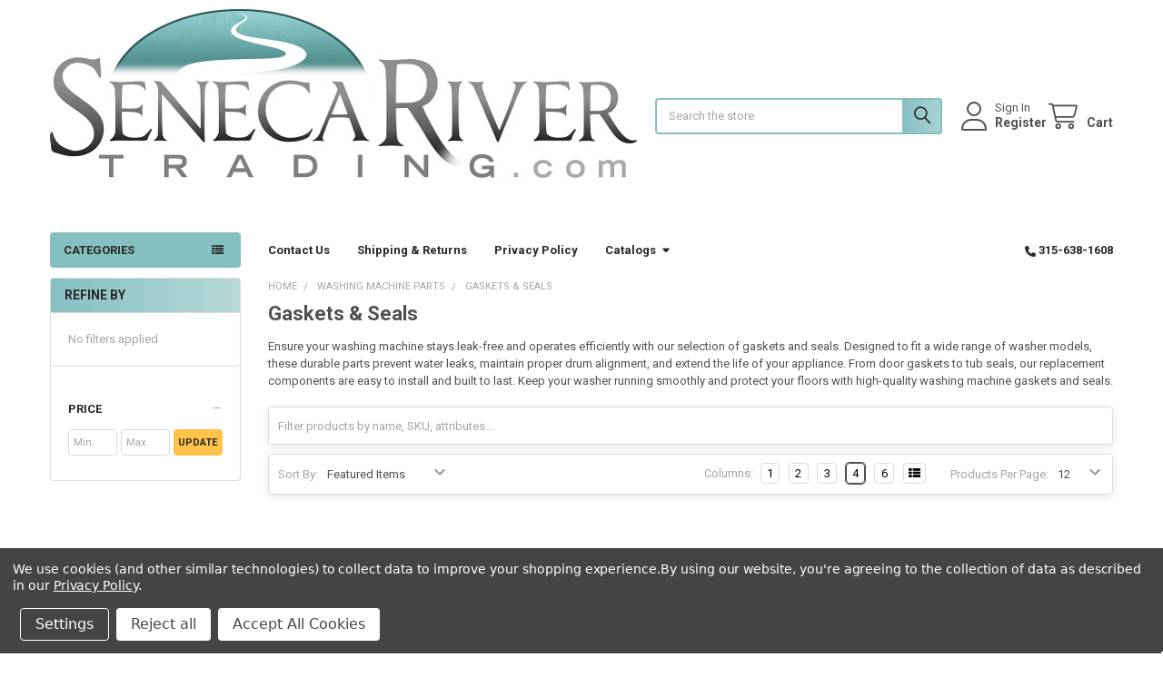

--- FILE ---
content_type: text/html; charset=UTF-8
request_url: https://senecarivertrading.com/washing-machine-parts/gaskets-seals/
body_size: 32892
content:


    <!DOCTYPE html>
<html class="no-js" lang="en">
        <head>
        <title>Washing Machine Gaskets &amp; Seals – Replacement Parts for All Models</title>
        <link rel="dns-prefetch preconnect" href="https://cdn11.bigcommerce.com/s-hartp3wey" crossorigin><link rel="dns-prefetch preconnect" href="https://fonts.googleapis.com/" crossorigin><link rel="dns-prefetch preconnect" href="https://fonts.gstatic.com/" crossorigin>
        <meta name="keywords" content="washing machine gaskets,washer door seals,washing machine rubber gasket,washer drum seal,washing machine replacement gaskets,washer gasket replacement,washing machine seal repair,washer door gasket,washing machine water seal,washer tub gasket,washing machine seal kit,washer rubber seal,washer gasket and seal replacement,washing machine appliance parts"><meta name="description" content="Shop durable washing machine gaskets and seals to prevent leaks and ensure efficient operation. Replace worn door gaskets or tub seals with high-quality parts for a long-lasting, reliable washer performance."><link rel='canonical' href='https://senecarivertrading.com/washing-machine-parts/gaskets-seals/' /><meta name='platform' content='bigcommerce.stencil' />
        
                <link rel="next" href="https://senecarivertrading.com/washing-machine-parts/gaskets-seals/?page=2">


        <link href="https://cdn11.bigcommerce.com/s-hartp3wey/product_images/favicon%2048x48.jpg?t=1513178700" rel="shortcut icon">
        <meta name="viewport" content="width=device-width, initial-scale=1">

        <script nonce="">
            document.documentElement.className = document.documentElement.className.replace('no-js', 'js');
        </script>

        <script nonce="">
    function browserSupportsAllFeatures() {
        return window.Promise
            && window.fetch
            && window.URL
            && window.URLSearchParams
            && window.WeakMap
            // object-fit support
            && ('objectFit' in document.documentElement.style);
    }

    function loadScript(src) {
        var js = document.createElement('script');
        js.src = src;
        js.nonce = '';
        js.onerror = function () {
            console.error('Failed to load polyfill script ' + src);
        };
        document.head.appendChild(js);
    }

    if (!browserSupportsAllFeatures()) {
        loadScript('https://cdn11.bigcommerce.com/s-hartp3wey/stencil/6614f220-bd0d-013e-5a68-1ef4e2705301/e/69ced000-80fc-013e-6032-52d3205c85c1/dist/theme-bundle.polyfills.js');
    }
</script>
        <script nonce="">window.consentManagerTranslations = `{"locale":"en","locales":{"consent_manager.data_collection_warning":"en","consent_manager.accept_all_cookies":"en","consent_manager.gdpr_settings":"en","consent_manager.data_collection_preferences":"en","consent_manager.manage_data_collection_preferences":"en","consent_manager.use_data_by_cookies":"en","consent_manager.data_categories_table":"en","consent_manager.allow":"en","consent_manager.accept":"en","consent_manager.deny":"en","consent_manager.dismiss":"en","consent_manager.reject_all":"en","consent_manager.category":"en","consent_manager.purpose":"en","consent_manager.functional_category":"en","consent_manager.functional_purpose":"en","consent_manager.analytics_category":"en","consent_manager.analytics_purpose":"en","consent_manager.targeting_category":"en","consent_manager.advertising_category":"en","consent_manager.advertising_purpose":"en","consent_manager.essential_category":"en","consent_manager.esential_purpose":"en","consent_manager.yes":"en","consent_manager.no":"en","consent_manager.not_available":"en","consent_manager.cancel":"en","consent_manager.save":"en","consent_manager.back_to_preferences":"en","consent_manager.close_without_changes":"en","consent_manager.unsaved_changes":"en","consent_manager.by_using":"en","consent_manager.agree_on_data_collection":"en","consent_manager.change_preferences":"en","consent_manager.cancel_dialog_title":"en","consent_manager.privacy_policy":"en","consent_manager.allow_category_tracking":"en","consent_manager.disallow_category_tracking":"en"},"translations":{"consent_manager.data_collection_warning":"We use cookies (and other similar technologies) to collect data to improve your shopping experience.","consent_manager.accept_all_cookies":"Accept All Cookies","consent_manager.gdpr_settings":"Settings","consent_manager.data_collection_preferences":"Website Data Collection Preferences","consent_manager.manage_data_collection_preferences":"Manage Website Data Collection Preferences","consent_manager.use_data_by_cookies":" uses data collected by cookies and JavaScript libraries to improve your shopping experience.","consent_manager.data_categories_table":"The table below outlines how we use this data by category. To opt out of a category of data collection, select 'No' and save your preferences.","consent_manager.allow":"Allow","consent_manager.accept":"Accept","consent_manager.deny":"Deny","consent_manager.dismiss":"Dismiss","consent_manager.reject_all":"Reject all","consent_manager.category":"Category","consent_manager.purpose":"Purpose","consent_manager.functional_category":"Functional","consent_manager.functional_purpose":"Enables enhanced functionality, such as videos and live chat. If you do not allow these, then some or all of these functions may not work properly.","consent_manager.analytics_category":"Analytics","consent_manager.analytics_purpose":"Provide statistical information on site usage, e.g., web analytics so we can improve this website over time.","consent_manager.targeting_category":"Targeting","consent_manager.advertising_category":"Advertising","consent_manager.advertising_purpose":"Used to create profiles or personalize content to enhance your shopping experience.","consent_manager.essential_category":"Essential","consent_manager.esential_purpose":"Essential for the site and any requested services to work, but do not perform any additional or secondary function.","consent_manager.yes":"Yes","consent_manager.no":"No","consent_manager.not_available":"N/A","consent_manager.cancel":"Cancel","consent_manager.save":"Save","consent_manager.back_to_preferences":"Back to Preferences","consent_manager.close_without_changes":"You have unsaved changes to your data collection preferences. Are you sure you want to close without saving?","consent_manager.unsaved_changes":"You have unsaved changes","consent_manager.by_using":"By using our website, you're agreeing to our","consent_manager.agree_on_data_collection":"By using our website, you're agreeing to the collection of data as described in our ","consent_manager.change_preferences":"You can change your preferences at any time","consent_manager.cancel_dialog_title":"Are you sure you want to cancel?","consent_manager.privacy_policy":"Privacy Policy","consent_manager.allow_category_tracking":"Allow [CATEGORY_NAME] tracking","consent_manager.disallow_category_tracking":"Disallow [CATEGORY_NAME] tracking"}}`;</script>

        <script nonce="">
            window.lazySizesConfig = window.lazySizesConfig || {};
            window.lazySizesConfig.loadMode = 1;
        </script>
        <script async src="https://cdn11.bigcommerce.com/s-hartp3wey/stencil/6614f220-bd0d-013e-5a68-1ef4e2705301/e/69ced000-80fc-013e-6032-52d3205c85c1/dist/theme-bundle.head_async.js" nonce=""></script>

            <link href="https://fonts.googleapis.com/css?family=Roboto:700,400,400i,300,300i,500,500i,700i,900,900i&display=block" rel="stylesheet">
            <script async src="https://cdn11.bigcommerce.com/s-hartp3wey/stencil/6614f220-bd0d-013e-5a68-1ef4e2705301/e/69ced000-80fc-013e-6032-52d3205c85c1/dist/theme-bundle.font.js" nonce=""></script>
            <link data-stencil-stylesheet href="https://cdn11.bigcommerce.com/s-hartp3wey/stencil/6614f220-bd0d-013e-5a68-1ef4e2705301/e/69ced000-80fc-013e-6032-52d3205c85c1/css/theme-028224b0-d47c-013e-65a9-6e771e833a19.css" rel="stylesheet">
            <!-- Start Tracking Code for analytics_googleanalytics -->

<meta name="google-site-verification" content="CaG56-6Jj048DTfNfAxt0Xmu8FfSh-tL-QgXuihD-jg" />

<!-- Global site tag (gtag.js) - Google Analytics -->
<script data-bc-cookie-consent="3" type="text/plain" async src="https://www.googletagmanager.com/gtag/js?id=UA-113246219-1"></script>
<script data-bc-cookie-consent="3" type="text/plain">
  window.dataLayer = window.dataLayer || [];
  function gtag(){dataLayer.push(arguments);}
  gtag('js', new Date());

  gtag('config', 'UA-113246219-1');
</script>
<!-- Global site tag (gtag.js) - Google AdWords: 984615080 -->
<script data-bc-cookie-consent="3" type="text/plain" async src="https://www.googletagmanager.com/gtag/js?id=AW-984615080"></script>
<script data-bc-cookie-consent="3" type="text/plain">
  window.dataLayer = window.dataLayer || [];
  function gtag(){dataLayer.push(arguments);}
  gtag('js', new Date());

  gtag('config', 'AW-984615080');
</script>
<script data-bc-cookie-consent="3" type="text/plain">
(function(a,e,c,f,g,h,b,d){var k={ak:"984615080",cl:"hclJCPSN7XsQqJHA1QM",autoreplace:"315-638-1608"};a[c]=a[c]||function(){(a[c].q=a[c].q||[]).push(arguments)};a[g]||(a[g]=k.ak);b=e.createElement(h);b.async=1;b.src="//www.gstatic.com/wcm/loader.js";d=e.getElementsByTagName(h)[0];d.parentNode.insertBefore(b,d);a[f]=function(b,d,e){a[c](2,b,k,d,null,new Date,e)};a[f]()})(window,document,"_googWcmImpl","_googWcmGet","_googWcmAk","script");
</script>

<!-- End Tracking Code for analytics_googleanalytics -->


<script type="text/javascript" src="https://checkout-sdk.bigcommerce.com/v1/loader.js" defer ></script>
<script>window.consentManagerStoreConfig = function () { return {"storeName":"Seneca River Trading, Inc.","privacyPolicyUrl":"https:\/\/senecarivertrading.com\/privacy-policy\/","writeKey":null,"improvedConsentManagerEnabled":true,"AlwaysIncludeScriptsWithConsentTag":true}; };</script>
<script type="text/javascript" src="https://cdn11.bigcommerce.com/shared/js/bodl-consent-32a446f5a681a22e8af09a4ab8f4e4b6deda6487.js" integrity="sha256-uitfaufFdsW9ELiQEkeOgsYedtr3BuhVvA4WaPhIZZY=" crossorigin="anonymous" defer></script>
<script type="text/javascript" src="https://cdn11.bigcommerce.com/shared/js/storefront/consent-manager-config-3013a89bb0485f417056882e3b5cf19e6588b7ba.js" defer></script>
<script type="text/javascript" src="https://cdn11.bigcommerce.com/shared/js/storefront/consent-manager-08633fe15aba542118c03f6d45457262fa9fac88.js" defer></script>
<script type="text/javascript">
var BCData = {};
</script>

<script nonce="">
(function () {
    var xmlHttp = new XMLHttpRequest();

    xmlHttp.open('POST', 'https://bes.gcp.data.bigcommerce.com/nobot');
    xmlHttp.setRequestHeader('Content-Type', 'application/json');
    xmlHttp.send('{"store_id":"999743624","timezone_offset":"-4.0","timestamp":"2026-01-25T05:11:45.69627200Z","visit_id":"b58137a7-3c09-43f0-b49d-883cf67c597b","channel_id":1}');
})();
</script>

        

        <!-- snippet location htmlhead -->

         
    </head>
    <body class="csscolumns papaSupermarket-layout--left-sidebar
        papaSupermarket-style--compact
        papaSupermarket-pageType--category
        papaSupermarket-page--pages-category
        
        
        papaSupermarket--showAllCategoriesMenu
        papaSupermarket--showSubcategoriesMenu
        
        has-faceted
        
        
        
        " id="topOfPage">


        <!-- snippet location header -->
        <svg data-src="https://cdn11.bigcommerce.com/s-hartp3wey/stencil/6614f220-bd0d-013e-5a68-1ef4e2705301/e/69ced000-80fc-013e-6032-52d3205c85c1/img/icon-sprite.svg" class="icons-svg-sprite"></svg>

        <header class="header" role="banner" >
    <a href="#" class="mobileMenu-toggle" data-mobile-menu-toggle="menu">
        <span class="mobileMenu-toggleIcon">Toggle menu</span>
    </a>


    <div class="emthemesModez-header-userSection emthemesModez-header-userSection--logo-left">
        <div class="container">
                <div class="header-logo header-logo--left">
                    <a href="https://senecarivertrading.com/" data-instantload='{"page":"home"}'>
            <div class="header-logo-image-container">
                <img class="header-logo-image" src="https://cdn11.bigcommerce.com/s-hartp3wey/images/stencil/647x236/srt_hires_rgb_50_1513361220__46963.original.jpg" srcset="https://cdn11.bigcommerce.com/s-hartp3wey/images/stencil/647x236/srt_hires_rgb_50_1513361220__46963.original.jpg 1x, https://cdn11.bigcommerce.com/s-hartp3wey/images/stencil/1294w/srt_hires_rgb_50_1513361220__46963.original.jpg 2x" alt="Seneca River Trading, Inc." title="Seneca River Trading, Inc.">
            </div>
</a>
                </div>

            <nav class="navUser">
    
    <ul class="navUser-section navUser-section--alt">
        <li class="navUser-item navUser-item--recentlyViewed">
            <a class="navUser-action navUser-action--recentlyViewed" href="#recently-viewed" data-dropdown="recently-viewed-dropdown" data-options="align:right" title="Recently Viewed" style="display:none">
                <i class="icon"><svg><use href="#icon-recent-list" /></svg></i>
                <span class="navUser-item-recentlyViewedLabel"><span class='firstword'>Recently </span>Viewed</span>
            </a>
            <div class="dropdown-menu" id="recently-viewed-dropdown" data-dropdown-content aria-hidden="true"></div>
        </li>


        

            <li class="navUser-item navUser-item--account">
                <i class="icon"><svg><use href="#icon-user" /></svg></i>
                <span class="navUser-actions">
                        <span class="navUser-subtitle">
                            <a class="navUser-action" href="/login.php">
                                <span class="navUser-item-loginLabel">Sign In</span>
                            </a>
                        </span>
                            <a class="navUser-action" href="/login.php?action=create_account">Register</a>
                </span>
            </li>

        <li class="navUser-item navUser-item--cart">
            <a
                class="navUser-action navUser-action--cart"
                data-cart-preview
                data-dropdown="cart-preview-dropdown"
                data-options="align:right"
                href="/cart.php"
                title="Cart">
                <i class="icon"><svg><use href="#icon-cart" /></svg></i>
                <span class="_rows">
                    <span class="countPill cart-quantity"></span>
                    <span class="navUser-item-cartLabel">Cart</span>
                </span>
            </a>

            <div class="dropdown-menu" id="cart-preview-dropdown" data-dropdown-content aria-hidden="true"></div>
        </li>
    </ul>
</nav>

            <div class="emthemesModez-quickSearch" data-prevent-quick-search-close>
    <!-- snippet location forms_search -->
    <form class="form" action="/search.php">
        <fieldset class="form-fieldset">
            <div class="form-field">
                <label class="is-srOnly" for="search_query">Search</label>
                <div class="form-prefixPostfix wrap">
                    <input class="form-input" data-search-quick name="search_query" id="search_query" data-error-message="Search field cannot be empty." placeholder="Search the store" autocomplete="off">
                    <input type="submit" class="button button--primary form-prefixPostfix-button--postfix" value="Search" />
                </div>
            </div>
        </fieldset>
    </form>
</div>        </div>
    </div>

    <div class="navPages-container" id="menu" data-menu>
        <div class="container">
            <nav class="navPages">

        <div class="emthemesModez-navPages-verticalCategories-container">
            <a class="navPages-action has-subMenu" role="none">Categories</a>
            <div class="emthemesModez-verticalCategories is-open " id="emthemesModez-verticalCategories" data-emthemesmodez-fix-height="emthemesModez-section1-container">
                <ul class="navPages-list navPages-list--categories">

                            <li class="navPages-item">
                                <a class="navPages-action" href="https://senecarivertrading.com/air-purifier-parts/" data-instantload >Air Purifier Parts</a>
                            </li>
                            <li class="navPages-item">
                                <a class="navPages-action has-subMenu " href="https://senecarivertrading.com/baking-products/"
    data-instantload
    
    data-collapsible="navPages-207"
    data-collapsible-disabled-breakpoint="medium"
    data-collapsible-disabled-state="open"
    data-collapsible-enabled-state="closed">
    Baking Products <i class="icon navPages-action-moreIcon" aria-hidden="true"><svg><use href="#icon-caret-down" /></svg></i>
</a>
<div class="navPage-subMenu
    " id="navPages-207" aria-hidden="true" tabindex="-1">
    <ul class="navPage-subMenu-list">
        <li class="navPage-subMenu-item">
            <a class="navPage-subMenu-action navPages-action" href="https://senecarivertrading.com/baking-products/" data-instantload>All Baking Products</a>
        </li>
            <li class="navPage-subMenu-item">
                    <a class="navPage-subMenu-action navPages-action" href="https://senecarivertrading.com/baking-products/autumn-halloween/" data-instantload >Autumn-Halloween</a>
            </li>
            <li class="navPage-subMenu-item">
                    <a class="navPage-subMenu-action navPages-action" href="https://senecarivertrading.com/baking-products/baking-pans/" data-instantload >Baking Pans</a>
            </li>
            <li class="navPage-subMenu-item">
                    <a class="navPage-subMenu-action navPages-action" href="https://senecarivertrading.com/baking-products/christmas-winter/" data-instantload >Christmas-Winter</a>
            </li>
            <li class="navPage-subMenu-item">
                    <a class="navPage-subMenu-action navPages-action" href="https://senecarivertrading.com/baking-products/cookie-cutters/" data-instantload >Cookie Cutters</a>
            </li>
            <li class="navPage-subMenu-item">
                    <a class="navPage-subMenu-action navPages-action" href="https://senecarivertrading.com/baking-products/food-coloring/" data-instantload >Food Coloring</a>
            </li>
            <li class="navPage-subMenu-item">
                    <a class="navPage-subMenu-action navPages-action" href="https://senecarivertrading.com/baking-products/silicone-bakeware/" data-instantload >Silicone Bakeware</a>
            </li>
            <li class="navPage-subMenu-item">
                    <a class="navPage-subMenu-action navPages-action" href="https://senecarivertrading.com/baking-products/specialty-items/" data-instantload >Specialty Items</a>
            </li>
            <li class="navPage-subMenu-item">
                    <a class="navPage-subMenu-action navPages-action" href="https://senecarivertrading.com/baking-products/utensils/" data-instantload >Utensils</a>
            </li>
    </ul>
</div>
                            </li>
                            <li class="navPages-item">
                                <a class="navPages-action has-subMenu " href="https://senecarivertrading.com/carpet-floor-care/"
    data-instantload
    
    data-collapsible="navPages-324"
    data-collapsible-disabled-breakpoint="medium"
    data-collapsible-disabled-state="open"
    data-collapsible-enabled-state="closed">
    Carpet &amp; Floor Care <i class="icon navPages-action-moreIcon" aria-hidden="true"><svg><use href="#icon-caret-down" /></svg></i>
</a>
<div class="navPage-subMenu
    " id="navPages-324" aria-hidden="true" tabindex="-1">
    <ul class="navPage-subMenu-list">
        <li class="navPage-subMenu-item">
            <a class="navPage-subMenu-action navPages-action" href="https://senecarivertrading.com/carpet-floor-care/" data-instantload>All Carpet &amp; Floor Care</a>
        </li>
            <li class="navPage-subMenu-item">
                    <a
                        class="navPage-subMenu-action navPages-action has-subMenu"
                        href="https://senecarivertrading.com/carpet-floor-care/carpet-cleaner-parts/"
                        data-instantload
                        
                        data-collapsible="navPages-327"
                        data-collapsible-disabled-breakpoint="medium"
                        data-collapsible-disabled-state="open"
                        data-collapsible-enabled-state="closed">
                        Carpet Cleaner Parts <i class="icon navPages-action-moreIcon" aria-hidden="true"><svg><use href="#icon-caret-down" /></svg></i>
                    </a>
                    <ul class="navPage-childList" id="navPages-327">
                        <li class="navPage-childList-item">
                            <a class="navPage-childList-action navPages-action" href="https://senecarivertrading.com/carpet-floor-care/carpet-cleaner-parts/" data-instantload>All Carpet Cleaner Parts</a>
                        </li>
                        <li class="navPage-childList-item">
                                <a class="navPage-childList-action navPages-action" data-instantload href="https://senecarivertrading.com/carpet-floor-care/carpet-cleaner-parts/additional-repair-parts/" >Additional Repair Parts</a>
                        </li>
                        <li class="navPage-childList-item">
                                <a class="navPage-childList-action navPages-action" data-instantload href="https://senecarivertrading.com/carpet-floor-care/carpet-cleaner-parts/attachments/" >Attachments</a>
                        </li>
                        <li class="navPage-childList-item">
                                <a class="navPage-childList-action navPages-action" data-instantload href="https://senecarivertrading.com/carpet-floor-care/carpet-cleaner-parts/belts-brushrolls/" >Belts &amp; Brushrolls</a>
                        </li>
                        <li class="navPage-childList-item">
                                <a class="navPage-childList-action navPages-action" data-instantload href="https://senecarivertrading.com/carpet-floor-care/carpet-cleaner-parts/caps-formula-bottles/" >Caps &amp; Formula Bottles</a>
                        </li>
                        <li class="navPage-childList-item">
                                <a class="navPage-childList-action navPages-action" data-instantload href="https://senecarivertrading.com/carpet-floor-care/carpet-cleaner-parts/filters/" >Filters</a>
                        </li>
                        <li class="navPage-childList-item">
                                <a class="navPage-childList-action navPages-action" data-instantload href="https://senecarivertrading.com/carpet-floor-care/carpet-cleaner-parts/gaskets-seals/" >Gaskets &amp; Seals</a>
                        </li>
                        <li class="navPage-childList-item">
                                <a class="navPage-childList-action navPages-action" data-instantload href="https://senecarivertrading.com/carpet-floor-care/carpet-cleaner-parts/hose-assemblies/" >Hose Assemblies</a>
                        </li>
                        <li class="navPage-childList-item">
                                <a class="navPage-childList-action navPages-action" data-instantload href="https://senecarivertrading.com/carpet-floor-care/carpet-cleaner-parts/pumps-motors/" >Pumps &amp; Motors</a>
                        </li>
                        <li class="navPage-childList-item">
                                <a class="navPage-childList-action navPages-action" data-instantload href="https://senecarivertrading.com/carpet-floor-care/carpet-cleaner-parts/tanks/" >Tanks</a>
                        </li>
                    </ul>
            </li>
            <li class="navPage-subMenu-item">
                    <a
                        class="navPage-subMenu-action navPages-action has-subMenu"
                        href="https://senecarivertrading.com/carpet-floor-care/steamer-hard-floor-parts/"
                        data-instantload
                        
                        data-collapsible="navPages-331"
                        data-collapsible-disabled-breakpoint="medium"
                        data-collapsible-disabled-state="open"
                        data-collapsible-enabled-state="closed">
                        Steamer &amp; Hard Floor Parts <i class="icon navPages-action-moreIcon" aria-hidden="true"><svg><use href="#icon-caret-down" /></svg></i>
                    </a>
                    <ul class="navPage-childList" id="navPages-331">
                        <li class="navPage-childList-item">
                            <a class="navPage-childList-action navPages-action" href="https://senecarivertrading.com/carpet-floor-care/steamer-hard-floor-parts/" data-instantload>All Steamer &amp; Hard Floor Parts</a>
                        </li>
                        <li class="navPage-childList-item">
                                <a class="navPage-childList-action navPages-action" data-instantload href="https://senecarivertrading.com/carpet-floor-care/steamer-hard-floor-parts/additional-repair-parts/" >Additional Repair Parts</a>
                        </li>
                        <li class="navPage-childList-item">
                                <a class="navPage-childList-action navPages-action" data-instantload href="https://senecarivertrading.com/carpet-floor-care/steamer-hard-floor-parts/attachments/" >Attachments</a>
                        </li>
                        <li class="navPage-childList-item">
                                <a class="navPage-childList-action navPages-action" data-instantload href="https://senecarivertrading.com/carpet-floor-care/steamer-hard-floor-parts/belts-brush-rolls/" >Belts &amp; Brush Rolls</a>
                        </li>
                        <li class="navPage-childList-item">
                                <a class="navPage-childList-action navPages-action" data-instantload href="https://senecarivertrading.com/carpet-floor-care/steamer-hard-floor-parts/filters-pads/" >Filters &amp; Pads</a>
                        </li>
                        <li class="navPage-childList-item">
                                <a class="navPage-childList-action navPages-action" data-instantload href="https://senecarivertrading.com/carpet-floor-care/steamer-hard-floor-parts/pumps-motors/" >Pumps &amp; Motors</a>
                        </li>
                        <li class="navPage-childList-item">
                                <a class="navPage-childList-action navPages-action" data-instantload href="https://senecarivertrading.com/carpet-floor-care/steamer-hard-floor-parts/tanks-caps/" >Tanks &amp; Caps</a>
                        </li>
                    </ul>
            </li>
            <li class="navPage-subMenu-item">
                    <a
                        class="navPage-subMenu-action navPages-action has-subMenu"
                        href="https://senecarivertrading.com/carpet-floor-care/vacuum-parts/"
                        data-instantload
                        
                        data-collapsible="navPages-325"
                        data-collapsible-disabled-breakpoint="medium"
                        data-collapsible-disabled-state="open"
                        data-collapsible-enabled-state="closed">
                        Vacuum Parts <i class="icon navPages-action-moreIcon" aria-hidden="true"><svg><use href="#icon-caret-down" /></svg></i>
                    </a>
                    <ul class="navPage-childList" id="navPages-325">
                        <li class="navPage-childList-item">
                            <a class="navPage-childList-action navPages-action" href="https://senecarivertrading.com/carpet-floor-care/vacuum-parts/" data-instantload>All Vacuum Parts</a>
                        </li>
                        <li class="navPage-childList-item">
                                <a class="navPage-childList-action navPages-action" data-instantload href="https://senecarivertrading.com/carpet-floor-care/vacuum-parts/additional-repair-parts/" >Additional Repair Parts</a>
                        </li>
                        <li class="navPage-childList-item">
                                <a class="navPage-childList-action navPages-action" data-instantload href="https://senecarivertrading.com/carpet-floor-care/vacuum-parts/additional-vacuum-parts/" >Additional Vacuum Parts</a>
                        </li>
                        <li class="navPage-childList-item">
                                <a class="navPage-childList-action navPages-action" data-instantload href="https://senecarivertrading.com/carpet-floor-care/vacuum-parts/attachments/" >Attachments</a>
                        </li>
                        <li class="navPage-childList-item">
                                <a class="navPage-childList-action navPages-action" data-instantload href="https://senecarivertrading.com/carpet-floor-care/vacuum-parts/belts-brushrolls/" >Belts &amp; Brushrolls</a>
                        </li>
                        <li class="navPage-childList-item">
                                <a class="navPage-childList-action navPages-action" data-instantload href="https://senecarivertrading.com/carpet-floor-care/vacuum-parts/chargers-batteries/" >Chargers &amp; Batteries</a>
                        </li>
                        <li class="navPage-childList-item">
                                <a class="navPage-childList-action navPages-action" data-instantload href="https://senecarivertrading.com/carpet-floor-care/vacuum-parts/filters-dust-bags/" >Filters &amp; Dust Bags</a>
                        </li>
                        <li class="navPage-childList-item">
                                <a class="navPage-childList-action navPages-action" data-instantload href="https://senecarivertrading.com/carpet-floor-care/vacuum-parts/hose-assemblies-power-cords/" >Hose Assemblies &amp; Power Cords</a>
                        </li>
                        <li class="navPage-childList-item">
                                <a class="navPage-childList-action navPages-action" data-instantload href="https://senecarivertrading.com/carpet-floor-care/vacuum-parts/motors/" >Motors</a>
                        </li>
                        <li class="navPage-childList-item">
                                <a class="navPage-childList-action navPages-action" data-instantload href="https://senecarivertrading.com/carpet-floor-care/vacuum-parts/release-pedals/" >Release Pedals</a>
                        </li>
                        <li class="navPage-childList-item">
                                <a class="navPage-childList-action navPages-action" data-instantload href="https://senecarivertrading.com/carpet-floor-care/vacuum-parts/robotic-vacuum-parts/" >Robotic Vacuum Parts</a>
                        </li>
                        <li class="navPage-childList-item">
                                <a class="navPage-childList-action navPages-action" data-instantload href="https://senecarivertrading.com/carpet-floor-care/vacuum-parts/tanks-lids/" >Tanks &amp; Lids</a>
                        </li>
                    </ul>
            </li>
    </ul>
</div>
                            </li>
                            <li class="navPages-item">
                                <a class="navPages-action" href="https://senecarivertrading.com/commercial-cooking-parts/" data-instantload >Commercial Cooking Parts</a>
                            </li>
                            <li class="navPages-item">
                                <a class="navPages-action" href="https://senecarivertrading.com/commercial-laundry-parts/" data-instantload >Commercial Laundry Parts</a>
                            </li>
                            <li class="navPages-item">
                                <a class="navPages-action" href="https://senecarivertrading.com/commercial-refrigeration-parts/" data-instantload >Commercial Refrigeration Parts</a>
                            </li>
                            <li class="navPages-item">
                                <a class="navPages-action has-subMenu " href="https://senecarivertrading.com/countertop-appliance-parts/"
    data-instantload
    
    data-collapsible="navPages-52"
    data-collapsible-disabled-breakpoint="medium"
    data-collapsible-disabled-state="open"
    data-collapsible-enabled-state="closed">
    Countertop Appliance Parts <i class="icon navPages-action-moreIcon" aria-hidden="true"><svg><use href="#icon-caret-down" /></svg></i>
</a>
<div class="navPage-subMenu
    " id="navPages-52" aria-hidden="true" tabindex="-1">
    <ul class="navPage-subMenu-list">
        <li class="navPage-subMenu-item">
            <a class="navPage-subMenu-action navPages-action" href="https://senecarivertrading.com/countertop-appliance-parts/" data-instantload>All Countertop Appliance Parts</a>
        </li>
            <li class="navPage-subMenu-item">
                    <a class="navPage-subMenu-action navPages-action" href="https://senecarivertrading.com/countertop-appliance-parts/additional-countertop-appliance-parts/" data-instantload >Additional Countertop Appliance Parts</a>
            </li>
            <li class="navPage-subMenu-item">
                    <a
                        class="navPage-subMenu-action navPages-action has-subMenu"
                        href="https://senecarivertrading.com/countertop-appliance-parts/air-fryer-parts/"
                        data-instantload
                        
                        data-collapsible="navPages-383"
                        data-collapsible-disabled-breakpoint="medium"
                        data-collapsible-disabled-state="open"
                        data-collapsible-enabled-state="closed">
                        Air Fryer Parts <i class="icon navPages-action-moreIcon" aria-hidden="true"><svg><use href="#icon-caret-down" /></svg></i>
                    </a>
                    <ul class="navPage-childList" id="navPages-383">
                        <li class="navPage-childList-item">
                            <a class="navPage-childList-action navPages-action" href="https://senecarivertrading.com/countertop-appliance-parts/air-fryer-parts/" data-instantload>All Air Fryer Parts</a>
                        </li>
                        <li class="navPage-childList-item">
                                <a class="navPage-childList-action navPages-action" data-instantload href="https://senecarivertrading.com/countertop-appliance-parts/air-fryer-parts/all-air-fryer-parts/" >All Air Fryer Parts</a>
                        </li>
                    </ul>
            </li>
            <li class="navPage-subMenu-item">
                    <a
                        class="navPage-subMenu-action navPages-action has-subMenu"
                        href="https://senecarivertrading.com/countertop-appliance-parts/baby-food-maker-parts/"
                        data-instantload
                        
                        data-collapsible="navPages-222"
                        data-collapsible-disabled-breakpoint="medium"
                        data-collapsible-disabled-state="open"
                        data-collapsible-enabled-state="closed">
                        Baby Food Maker Parts <i class="icon navPages-action-moreIcon" aria-hidden="true"><svg><use href="#icon-caret-down" /></svg></i>
                    </a>
                    <ul class="navPage-childList" id="navPages-222">
                        <li class="navPage-childList-item">
                            <a class="navPage-childList-action navPages-action" href="https://senecarivertrading.com/countertop-appliance-parts/baby-food-maker-parts/" data-instantload>All Baby Food Maker Parts</a>
                        </li>
                        <li class="navPage-childList-item">
                                <a class="navPage-childList-action navPages-action" data-instantload href="https://senecarivertrading.com/countertop-appliance-parts/baby-food-maker-parts/all-baby-food-maker-parts/" >All Baby Food Maker Parts</a>
                        </li>
                    </ul>
            </li>
            <li class="navPage-subMenu-item">
                    <a
                        class="navPage-subMenu-action navPages-action has-subMenu"
                        href="https://senecarivertrading.com/countertop-appliance-parts/blender-parts/"
                        data-instantload
                        
                        data-collapsible="navPages-166"
                        data-collapsible-disabled-breakpoint="medium"
                        data-collapsible-disabled-state="open"
                        data-collapsible-enabled-state="closed">
                        Blender Parts <i class="icon navPages-action-moreIcon" aria-hidden="true"><svg><use href="#icon-caret-down" /></svg></i>
                    </a>
                    <ul class="navPage-childList" id="navPages-166">
                        <li class="navPage-childList-item">
                            <a class="navPage-childList-action navPages-action" href="https://senecarivertrading.com/countertop-appliance-parts/blender-parts/" data-instantload>All Blender Parts</a>
                        </li>
                        <li class="navPage-childList-item">
                                <a class="navPage-childList-action navPages-action" data-instantload href="https://senecarivertrading.com/countertop-appliance-parts/blender-parts/additional-blender-parts/" >Additional Blender Parts</a>
                        </li>
                        <li class="navPage-childList-item">
                                <a class="navPage-childList-action navPages-action" data-instantload href="https://senecarivertrading.com/countertop-appliance-parts/blender-parts/blades-collars/" >Blades &amp; Collars</a>
                        </li>
                        <li class="navPage-childList-item">
                                <a class="navPage-childList-action navPages-action" data-instantload href="https://senecarivertrading.com/countertop-appliance-parts/blender-parts/couplers-gaskets/" >Couplers &amp; Gaskets</a>
                        </li>
                        <li class="navPage-childList-item">
                                <a class="navPage-childList-action navPages-action" data-instantload href="https://senecarivertrading.com/countertop-appliance-parts/blender-parts/jars-lids/" >Jars &amp; Lids</a>
                        </li>
                    </ul>
            </li>
            <li class="navPage-subMenu-item">
                    <a
                        class="navPage-subMenu-action navPages-action has-subMenu"
                        href="https://senecarivertrading.com/countertop-appliance-parts/bread-maker-parts/"
                        data-instantload
                        
                        data-collapsible="navPages-253"
                        data-collapsible-disabled-breakpoint="medium"
                        data-collapsible-disabled-state="open"
                        data-collapsible-enabled-state="closed">
                        Bread Maker Parts <i class="icon navPages-action-moreIcon" aria-hidden="true"><svg><use href="#icon-caret-down" /></svg></i>
                    </a>
                    <ul class="navPage-childList" id="navPages-253">
                        <li class="navPage-childList-item">
                            <a class="navPage-childList-action navPages-action" href="https://senecarivertrading.com/countertop-appliance-parts/bread-maker-parts/" data-instantload>All Bread Maker Parts</a>
                        </li>
                        <li class="navPage-childList-item">
                                <a class="navPage-childList-action navPages-action" data-instantload href="https://senecarivertrading.com/countertop-appliance-parts/bread-maker-parts/all-bread-maker-parts/" >All Bread Maker Parts</a>
                        </li>
                    </ul>
            </li>
            <li class="navPage-subMenu-item">
                    <a
                        class="navPage-subMenu-action navPages-action has-subMenu"
                        href="https://senecarivertrading.com/countertop-appliance-parts/coffee-tea-maker-parts/"
                        data-instantload
                        
                        data-collapsible="navPages-190"
                        data-collapsible-disabled-breakpoint="medium"
                        data-collapsible-disabled-state="open"
                        data-collapsible-enabled-state="closed">
                        Coffee &amp; Tea Maker Parts <i class="icon navPages-action-moreIcon" aria-hidden="true"><svg><use href="#icon-caret-down" /></svg></i>
                    </a>
                    <ul class="navPage-childList" id="navPages-190">
                        <li class="navPage-childList-item">
                            <a class="navPage-childList-action navPages-action" href="https://senecarivertrading.com/countertop-appliance-parts/coffee-tea-maker-parts/" data-instantload>All Coffee &amp; Tea Maker Parts</a>
                        </li>
                        <li class="navPage-childList-item">
                                <a class="navPage-childList-action navPages-action" data-instantload href="https://senecarivertrading.com/countertop-appliance-parts/coffee-tea-maker-parts/additional-coffee-tea-maker-parts/" >Additional Coffee &amp; Tea Maker Parts</a>
                        </li>
                        <li class="navPage-childList-item">
                                <a class="navPage-childList-action navPages-action" data-instantload href="https://senecarivertrading.com/countertop-appliance-parts/coffee-tea-maker-parts/bean-grinder-parts/" >Bean Grinder Parts</a>
                        </li>
                        <li class="navPage-childList-item">
                                <a class="navPage-childList-action navPages-action" data-instantload href="https://senecarivertrading.com/countertop-appliance-parts/coffee-tea-maker-parts/brew-baskets/" >Brew Baskets</a>
                        </li>
                        <li class="navPage-childList-item">
                                <a class="navPage-childList-action navPages-action" data-instantload href="https://senecarivertrading.com/countertop-appliance-parts/coffee-tea-maker-parts/carafes-lids/" >Carafes &amp; Lids</a>
                        </li>
                        <li class="navPage-childList-item">
                                <a class="navPage-childList-action navPages-action" data-instantload href="https://senecarivertrading.com/countertop-appliance-parts/coffee-tea-maker-parts/filters/" >Filters</a>
                        </li>
                        <li class="navPage-childList-item">
                                <a class="navPage-childList-action navPages-action" data-instantload href="https://senecarivertrading.com/countertop-appliance-parts/coffee-tea-maker-parts/pitchers-lids/" >Pitchers &amp; Lids</a>
                        </li>
                        <li class="navPage-childList-item">
                                <a class="navPage-childList-action navPages-action" data-instantload href="https://senecarivertrading.com/countertop-appliance-parts/coffee-tea-maker-parts/single-serve-coffee-maker-parts/" >Single Serve Coffee Maker Parts</a>
                        </li>
                    </ul>
            </li>
            <li class="navPage-subMenu-item">
                    <a
                        class="navPage-subMenu-action navPages-action has-subMenu"
                        href="https://senecarivertrading.com/countertop-appliance-parts/deep-fryer-parts/"
                        data-instantload
                        
                        data-collapsible="navPages-368"
                        data-collapsible-disabled-breakpoint="medium"
                        data-collapsible-disabled-state="open"
                        data-collapsible-enabled-state="closed">
                        Deep Fryer Parts <i class="icon navPages-action-moreIcon" aria-hidden="true"><svg><use href="#icon-caret-down" /></svg></i>
                    </a>
                    <ul class="navPage-childList" id="navPages-368">
                        <li class="navPage-childList-item">
                            <a class="navPage-childList-action navPages-action" href="https://senecarivertrading.com/countertop-appliance-parts/deep-fryer-parts/" data-instantload>All Deep Fryer Parts</a>
                        </li>
                        <li class="navPage-childList-item">
                                <a class="navPage-childList-action navPages-action" data-instantload href="https://senecarivertrading.com/countertop-appliance-parts/deep-fryer-parts/additional-deep-fryer-parts/" >Additional Deep Fryer Parts</a>
                        </li>
                        <li class="navPage-childList-item">
                                <a class="navPage-childList-action navPages-action" data-instantload href="https://senecarivertrading.com/countertop-appliance-parts/deep-fryer-parts/cords/" >Cords</a>
                        </li>
                        <li class="navPage-childList-item">
                                <a class="navPage-childList-action navPages-action" data-instantload href="https://senecarivertrading.com/countertop-appliance-parts/deep-fryer-parts/filters/" >Filters</a>
                        </li>
                        <li class="navPage-childList-item">
                                <a class="navPage-childList-action navPages-action" data-instantload href="https://senecarivertrading.com/countertop-appliance-parts/deep-fryer-parts/fryer-baskets/" >Fryer Baskets</a>
                        </li>
                        <li class="navPage-childList-item">
                                <a class="navPage-childList-action navPages-action" data-instantload href="https://senecarivertrading.com/countertop-appliance-parts/deep-fryer-parts/handles/" >Handles</a>
                        </li>
                        <li class="navPage-childList-item">
                                <a class="navPage-childList-action navPages-action" data-instantload href="https://senecarivertrading.com/countertop-appliance-parts/deep-fryer-parts/pots-covers/" >Pots &amp; Covers</a>
                        </li>
                        <li class="navPage-childList-item">
                                <a class="navPage-childList-action navPages-action" data-instantload href="https://senecarivertrading.com/countertop-appliance-parts/deep-fryer-parts/pots-lids/" >Pots &amp; Lids</a>
                        </li>
                    </ul>
            </li>
            <li class="navPage-subMenu-item">
                    <a
                        class="navPage-subMenu-action navPages-action has-subMenu"
                        href="https://senecarivertrading.com/countertop-appliance-parts/dehydrator-parts/"
                        data-instantload
                        
                        data-collapsible="navPages-209"
                        data-collapsible-disabled-breakpoint="medium"
                        data-collapsible-disabled-state="open"
                        data-collapsible-enabled-state="closed">
                        Dehydrator Parts <i class="icon navPages-action-moreIcon" aria-hidden="true"><svg><use href="#icon-caret-down" /></svg></i>
                    </a>
                    <ul class="navPage-childList" id="navPages-209">
                        <li class="navPage-childList-item">
                            <a class="navPage-childList-action navPages-action" href="https://senecarivertrading.com/countertop-appliance-parts/dehydrator-parts/" data-instantload>All Dehydrator Parts</a>
                        </li>
                        <li class="navPage-childList-item">
                                <a class="navPage-childList-action navPages-action" data-instantload href="https://senecarivertrading.com/countertop-appliance-parts/dehydrator-parts/all-dehydrator-parts/" >All Dehydrator Parts</a>
                        </li>
                    </ul>
            </li>
            <li class="navPage-subMenu-item">
                    <a
                        class="navPage-subMenu-action navPages-action has-subMenu"
                        href="https://senecarivertrading.com/countertop-appliance-parts/egg-cooker-parts/"
                        data-instantload
                        
                        data-collapsible="navPages-387"
                        data-collapsible-disabled-breakpoint="medium"
                        data-collapsible-disabled-state="open"
                        data-collapsible-enabled-state="closed">
                        Egg Cooker Parts <i class="icon navPages-action-moreIcon" aria-hidden="true"><svg><use href="#icon-caret-down" /></svg></i>
                    </a>
                    <ul class="navPage-childList" id="navPages-387">
                        <li class="navPage-childList-item">
                            <a class="navPage-childList-action navPages-action" href="https://senecarivertrading.com/countertop-appliance-parts/egg-cooker-parts/" data-instantload>All Egg Cooker Parts</a>
                        </li>
                        <li class="navPage-childList-item">
                                <a class="navPage-childList-action navPages-action" data-instantload href="https://senecarivertrading.com/countertop-appliance-parts/egg-cooker-parts/all-egg-cooker-parts/" >All Egg Cooker Parts</a>
                        </li>
                    </ul>
            </li>
            <li class="navPage-subMenu-item">
                    <a
                        class="navPage-subMenu-action navPages-action has-subMenu"
                        href="https://senecarivertrading.com/countertop-appliance-parts/food-processor-parts/"
                        data-instantload
                        
                        data-collapsible="navPages-161"
                        data-collapsible-disabled-breakpoint="medium"
                        data-collapsible-disabled-state="open"
                        data-collapsible-enabled-state="closed">
                        Food Processor Parts <i class="icon navPages-action-moreIcon" aria-hidden="true"><svg><use href="#icon-caret-down" /></svg></i>
                    </a>
                    <ul class="navPage-childList" id="navPages-161">
                        <li class="navPage-childList-item">
                            <a class="navPage-childList-action navPages-action" href="https://senecarivertrading.com/countertop-appliance-parts/food-processor-parts/" data-instantload>All Food Processor Parts</a>
                        </li>
                        <li class="navPage-childList-item">
                                <a class="navPage-childList-action navPages-action" data-instantload href="https://senecarivertrading.com/countertop-appliance-parts/food-processor-parts/accessories/" >Accessories</a>
                        </li>
                        <li class="navPage-childList-item">
                                <a class="navPage-childList-action navPages-action" data-instantload href="https://senecarivertrading.com/countertop-appliance-parts/food-processor-parts/blades/" >Blades</a>
                        </li>
                        <li class="navPage-childList-item">
                                <a class="navPage-childList-action navPages-action" data-instantload href="https://senecarivertrading.com/countertop-appliance-parts/food-processor-parts/bowls-covers/" >Bowls &amp; Covers</a>
                        </li>
                        <li class="navPage-childList-item">
                                <a class="navPage-childList-action navPages-action" data-instantload href="https://senecarivertrading.com/countertop-appliance-parts/food-processor-parts/pushers/" >Pushers</a>
                        </li>
                        <li class="navPage-childList-item">
                                <a class="navPage-childList-action navPages-action" data-instantload href="https://senecarivertrading.com/countertop-appliance-parts/food-processor-parts/repair-parts/" >Repair Parts</a>
                        </li>
                    </ul>
            </li>
            <li class="navPage-subMenu-item">
                    <a
                        class="navPage-subMenu-action navPages-action has-subMenu"
                        href="https://senecarivertrading.com/countertop-appliance-parts/food-vacuum-sealer-parts/"
                        data-instantload
                        
                        data-collapsible="navPages-276"
                        data-collapsible-disabled-breakpoint="medium"
                        data-collapsible-disabled-state="open"
                        data-collapsible-enabled-state="closed">
                        Food Vacuum Sealer Parts <i class="icon navPages-action-moreIcon" aria-hidden="true"><svg><use href="#icon-caret-down" /></svg></i>
                    </a>
                    <ul class="navPage-childList" id="navPages-276">
                        <li class="navPage-childList-item">
                            <a class="navPage-childList-action navPages-action" href="https://senecarivertrading.com/countertop-appliance-parts/food-vacuum-sealer-parts/" data-instantload>All Food Vacuum Sealer Parts</a>
                        </li>
                        <li class="navPage-childList-item">
                                <a class="navPage-childList-action navPages-action" data-instantload href="https://senecarivertrading.com/countertop-appliance-parts/food-vacuum-sealer-parts/cuisinart-vacuum-sealer-parts/" >Cuisinart Vacuum Sealer Parts</a>
                        </li>
                        <li class="navPage-childList-item">
                                <a
        class="navPage-childList-action navPages-action has-subMenu" 
        href="https://senecarivertrading.com/countertop-appliance-parts/food-vacuum-sealer-parts/foodsaver-vacuum-sealer-parts/"
        data-instantload
        
        data-collapsible="navPages-405"
        data-collapsible-disabled-breakpoint="medium"
        data-collapsible-disabled-state="open"
        data-collapsible-enabled-state="closed">
        Foodsaver Vacuum Sealer Parts <i class="icon navPages-action-moreIcon" aria-hidden="true"><svg><use href="#icon-caret-down" /></svg></i>
    </a>
    <ul class="navPage-childList" id="navPages-405">
        <li class="navPage-childList-item">
            <a class="navPage-childList-action navPages-action" data-instantload href="https://senecarivertrading.com/countertop-appliance-parts/food-vacuum-sealer-parts/foodsaver-vacuum-sealer-parts/">All Foodsaver Vacuum Sealer Parts</a>
        </li>
            <li class="navPage-childList-item">
                    <a class="navPage-childList-action navPages-action" data-instantload href="https://senecarivertrading.com/countertop-appliance-parts/food-vacuum-sealer-parts/foodsaver-vacuum-sealer-parts/bags-containers/" >Bags &amp; Containers</a>
            </li>
            <li class="navPage-childList-item">
                    <a class="navPage-childList-action navPages-action" data-instantload href="https://senecarivertrading.com/countertop-appliance-parts/food-vacuum-sealer-parts/foodsaver-vacuum-sealer-parts/gaskets/" >Gaskets</a>
            </li>
            <li class="navPage-childList-item">
                    <a class="navPage-childList-action navPages-action" data-instantload href="https://senecarivertrading.com/countertop-appliance-parts/food-vacuum-sealer-parts/foodsaver-vacuum-sealer-parts/hoses-adapters/" >Hoses &amp; Adapters</a>
            </li>
            <li class="navPage-childList-item">
                    <a class="navPage-childList-action navPages-action" data-instantload href="https://senecarivertrading.com/countertop-appliance-parts/food-vacuum-sealer-parts/foodsaver-vacuum-sealer-parts/jar-bottle-sealers/" >Jar &amp; Bottle Sealers</a>
            </li>
            <li class="navPage-childList-item">
                    <a class="navPage-childList-action navPages-action" data-instantload href="https://senecarivertrading.com/countertop-appliance-parts/food-vacuum-sealer-parts/foodsaver-vacuum-sealer-parts/replacement-parts/" >Replacement Parts</a>
            </li>
    </ul>
                        </li>
                    </ul>
            </li>
            <li class="navPage-subMenu-item">
                    <a
                        class="navPage-subMenu-action navPages-action has-subMenu"
                        href="https://senecarivertrading.com/countertop-appliance-parts/hand-mixer-parts/"
                        data-instantload
                        
                        data-collapsible="navPages-165"
                        data-collapsible-disabled-breakpoint="medium"
                        data-collapsible-disabled-state="open"
                        data-collapsible-enabled-state="closed">
                        Hand Mixer Parts <i class="icon navPages-action-moreIcon" aria-hidden="true"><svg><use href="#icon-caret-down" /></svg></i>
                    </a>
                    <ul class="navPage-childList" id="navPages-165">
                        <li class="navPage-childList-item">
                            <a class="navPage-childList-action navPages-action" href="https://senecarivertrading.com/countertop-appliance-parts/hand-mixer-parts/" data-instantload>All Hand Mixer Parts</a>
                        </li>
                        <li class="navPage-childList-item">
                                <a class="navPage-childList-action navPages-action" data-instantload href="https://senecarivertrading.com/countertop-appliance-parts/hand-mixer-parts/attachments/" >Attachments</a>
                        </li>
                        <li class="navPage-childList-item">
                                <a class="navPage-childList-action navPages-action" data-instantload href="https://senecarivertrading.com/countertop-appliance-parts/hand-mixer-parts/repair-parts/" >Repair Parts</a>
                        </li>
                    </ul>
            </li>
            <li class="navPage-subMenu-item">
                    <a
                        class="navPage-subMenu-action navPages-action has-subMenu"
                        href="https://senecarivertrading.com/countertop-appliance-parts/ice-cream-maker-parts/"
                        data-instantload
                        
                        data-collapsible="navPages-279"
                        data-collapsible-disabled-breakpoint="medium"
                        data-collapsible-disabled-state="open"
                        data-collapsible-enabled-state="closed">
                        Ice Cream Maker Parts <i class="icon navPages-action-moreIcon" aria-hidden="true"><svg><use href="#icon-caret-down" /></svg></i>
                    </a>
                    <ul class="navPage-childList" id="navPages-279">
                        <li class="navPage-childList-item">
                            <a class="navPage-childList-action navPages-action" href="https://senecarivertrading.com/countertop-appliance-parts/ice-cream-maker-parts/" data-instantload>All Ice Cream Maker Parts</a>
                        </li>
                        <li class="navPage-childList-item">
                                <a class="navPage-childList-action navPages-action" data-instantload href="https://senecarivertrading.com/countertop-appliance-parts/ice-cream-maker-parts/additional-ice-cream-maker-parts/" >Additional Ice Cream Maker Parts</a>
                        </li>
                        <li class="navPage-childList-item">
                                <a class="navPage-childList-action navPages-action" data-instantload href="https://senecarivertrading.com/countertop-appliance-parts/ice-cream-maker-parts/bowls/" >Bowls</a>
                        </li>
                        <li class="navPage-childList-item">
                                <a class="navPage-childList-action navPages-action" data-instantload href="https://senecarivertrading.com/countertop-appliance-parts/ice-cream-maker-parts/lids/" >Lids</a>
                        </li>
                        <li class="navPage-childList-item">
                                <a class="navPage-childList-action navPages-action" data-instantload href="https://senecarivertrading.com/countertop-appliance-parts/ice-cream-maker-parts/paddles/" >Paddles</a>
                        </li>
                    </ul>
            </li>
            <li class="navPage-subMenu-item">
                    <a
                        class="navPage-subMenu-action navPages-action has-subMenu"
                        href="https://senecarivertrading.com/countertop-appliance-parts/multi-cooker-parts/"
                        data-instantload
                        
                        data-collapsible="navPages-375"
                        data-collapsible-disabled-breakpoint="medium"
                        data-collapsible-disabled-state="open"
                        data-collapsible-enabled-state="closed">
                        Multi-Cooker Parts <i class="icon navPages-action-moreIcon" aria-hidden="true"><svg><use href="#icon-caret-down" /></svg></i>
                    </a>
                    <ul class="navPage-childList" id="navPages-375">
                        <li class="navPage-childList-item">
                            <a class="navPage-childList-action navPages-action" href="https://senecarivertrading.com/countertop-appliance-parts/multi-cooker-parts/" data-instantload>All Multi-Cooker Parts</a>
                        </li>
                        <li class="navPage-childList-item">
                                <a class="navPage-childList-action navPages-action" data-instantload href="https://senecarivertrading.com/countertop-appliance-parts/multi-cooker-parts/all-multi-cooker-parts/" >All Multi-Cooker Parts</a>
                        </li>
                    </ul>
            </li>
            <li class="navPage-subMenu-item">
                    <a
                        class="navPage-subMenu-action navPages-action has-subMenu"
                        href="https://senecarivertrading.com/countertop-appliance-parts/pizza-oven-parts/"
                        data-instantload
                        
                        data-collapsible="navPages-385"
                        data-collapsible-disabled-breakpoint="medium"
                        data-collapsible-disabled-state="open"
                        data-collapsible-enabled-state="closed">
                        Pizza Oven Parts <i class="icon navPages-action-moreIcon" aria-hidden="true"><svg><use href="#icon-caret-down" /></svg></i>
                    </a>
                    <ul class="navPage-childList" id="navPages-385">
                        <li class="navPage-childList-item">
                            <a class="navPage-childList-action navPages-action" href="https://senecarivertrading.com/countertop-appliance-parts/pizza-oven-parts/" data-instantload>All Pizza Oven Parts</a>
                        </li>
                        <li class="navPage-childList-item">
                                <a class="navPage-childList-action navPages-action" data-instantload href="https://senecarivertrading.com/countertop-appliance-parts/pizza-oven-parts/all-pizza-oven-parts/" >All Pizza Oven Parts</a>
                        </li>
                    </ul>
            </li>
            <li class="navPage-subMenu-item">
                    <a
                        class="navPage-subMenu-action navPages-action has-subMenu"
                        href="https://senecarivertrading.com/countertop-appliance-parts/popcorn-popper-parts/"
                        data-instantload
                        
                        data-collapsible="navPages-373"
                        data-collapsible-disabled-breakpoint="medium"
                        data-collapsible-disabled-state="open"
                        data-collapsible-enabled-state="closed">
                        Popcorn Popper Parts <i class="icon navPages-action-moreIcon" aria-hidden="true"><svg><use href="#icon-caret-down" /></svg></i>
                    </a>
                    <ul class="navPage-childList" id="navPages-373">
                        <li class="navPage-childList-item">
                            <a class="navPage-childList-action navPages-action" href="https://senecarivertrading.com/countertop-appliance-parts/popcorn-popper-parts/" data-instantload>All Popcorn Popper Parts</a>
                        </li>
                        <li class="navPage-childList-item">
                                <a class="navPage-childList-action navPages-action" data-instantload href="https://senecarivertrading.com/countertop-appliance-parts/popcorn-popper-parts/additional-popcorn-popper-parts/" >Additional Popcorn Popper Parts</a>
                        </li>
                        <li class="navPage-childList-item">
                                <a class="navPage-childList-action navPages-action" data-instantload href="https://senecarivertrading.com/countertop-appliance-parts/popcorn-popper-parts/all-popcorn-popper-parts/" >All Popcorn Popper Parts</a>
                        </li>
                    </ul>
            </li>
            <li class="navPage-subMenu-item">
                    <a
                        class="navPage-subMenu-action navPages-action has-subMenu"
                        href="https://senecarivertrading.com/countertop-appliance-parts/pressure-cooker-parts/"
                        data-instantload
                        
                        data-collapsible="navPages-211"
                        data-collapsible-disabled-breakpoint="medium"
                        data-collapsible-disabled-state="open"
                        data-collapsible-enabled-state="closed">
                        Pressure Cooker Parts <i class="icon navPages-action-moreIcon" aria-hidden="true"><svg><use href="#icon-caret-down" /></svg></i>
                    </a>
                    <ul class="navPage-childList" id="navPages-211">
                        <li class="navPage-childList-item">
                            <a class="navPage-childList-action navPages-action" href="https://senecarivertrading.com/countertop-appliance-parts/pressure-cooker-parts/" data-instantload>All Pressure Cooker Parts</a>
                        </li>
                        <li class="navPage-childList-item">
                                <a class="navPage-childList-action navPages-action" data-instantload href="https://senecarivertrading.com/countertop-appliance-parts/pressure-cooker-parts/additional-pressure-cooker-parts/" >Additional Pressure Cooker Parts</a>
                        </li>
                        <li class="navPage-childList-item">
                                <a class="navPage-childList-action navPages-action" data-instantload href="https://senecarivertrading.com/countertop-appliance-parts/pressure-cooker-parts/handles/" >Handles</a>
                        </li>
                        <li class="navPage-childList-item">
                                <a class="navPage-childList-action navPages-action" data-instantload href="https://senecarivertrading.com/countertop-appliance-parts/pressure-cooker-parts/pots-lids/" >Pots &amp; Lids</a>
                        </li>
                        <li class="navPage-childList-item">
                                <a class="navPage-childList-action navPages-action" data-instantload href="https://senecarivertrading.com/countertop-appliance-parts/pressure-cooker-parts/racks-baskets/" >Racks &amp; Baskets</a>
                        </li>
                        <li class="navPage-childList-item">
                                <a class="navPage-childList-action navPages-action" data-instantload href="https://senecarivertrading.com/countertop-appliance-parts/pressure-cooker-parts/sealing-rings/" >Sealing Rings</a>
                        </li>
                    </ul>
            </li>
            <li class="navPage-subMenu-item">
                    <a
                        class="navPage-subMenu-action navPages-action has-subMenu"
                        href="https://senecarivertrading.com/countertop-appliance-parts/rice-cooker-parts/"
                        data-instantload
                        
                        data-collapsible="navPages-378"
                        data-collapsible-disabled-breakpoint="medium"
                        data-collapsible-disabled-state="open"
                        data-collapsible-enabled-state="closed">
                        Rice Cooker Parts <i class="icon navPages-action-moreIcon" aria-hidden="true"><svg><use href="#icon-caret-down" /></svg></i>
                    </a>
                    <ul class="navPage-childList" id="navPages-378">
                        <li class="navPage-childList-item">
                            <a class="navPage-childList-action navPages-action" href="https://senecarivertrading.com/countertop-appliance-parts/rice-cooker-parts/" data-instantload>All Rice Cooker Parts</a>
                        </li>
                        <li class="navPage-childList-item">
                                <a class="navPage-childList-action navPages-action" data-instantload href="https://senecarivertrading.com/countertop-appliance-parts/rice-cooker-parts/all-rice-cooker-parts/" >All Rice Cooker Parts</a>
                        </li>
                    </ul>
            </li>
            <li class="navPage-subMenu-item">
                    <a
                        class="navPage-subMenu-action navPages-action has-subMenu"
                        href="https://senecarivertrading.com/countertop-appliance-parts/salad-shooter-parts/"
                        data-instantload
                        
                        data-collapsible="navPages-229"
                        data-collapsible-disabled-breakpoint="medium"
                        data-collapsible-disabled-state="open"
                        data-collapsible-enabled-state="closed">
                        Salad Shooter Parts <i class="icon navPages-action-moreIcon" aria-hidden="true"><svg><use href="#icon-caret-down" /></svg></i>
                    </a>
                    <ul class="navPage-childList" id="navPages-229">
                        <li class="navPage-childList-item">
                            <a class="navPage-childList-action navPages-action" href="https://senecarivertrading.com/countertop-appliance-parts/salad-shooter-parts/" data-instantload>All Salad Shooter Parts</a>
                        </li>
                        <li class="navPage-childList-item">
                                <a class="navPage-childList-action navPages-action" data-instantload href="https://senecarivertrading.com/countertop-appliance-parts/salad-shooter-parts/all-salad-shooter-parts/" >All Salad Shooter Parts</a>
                        </li>
                    </ul>
            </li>
            <li class="navPage-subMenu-item">
                    <a
                        class="navPage-subMenu-action navPages-action has-subMenu"
                        href="https://senecarivertrading.com/countertop-appliance-parts/skillet-frypan-griddle-parts/"
                        data-instantload
                        
                        data-collapsible="navPages-244"
                        data-collapsible-disabled-breakpoint="medium"
                        data-collapsible-disabled-state="open"
                        data-collapsible-enabled-state="closed">
                        Skillet-Frypan-Griddle Parts <i class="icon navPages-action-moreIcon" aria-hidden="true"><svg><use href="#icon-caret-down" /></svg></i>
                    </a>
                    <ul class="navPage-childList" id="navPages-244">
                        <li class="navPage-childList-item">
                            <a class="navPage-childList-action navPages-action" href="https://senecarivertrading.com/countertop-appliance-parts/skillet-frypan-griddle-parts/" data-instantload>All Skillet-Frypan-Griddle Parts</a>
                        </li>
                        <li class="navPage-childList-item">
                                <a class="navPage-childList-action navPages-action" data-instantload href="https://senecarivertrading.com/countertop-appliance-parts/skillet-frypan-griddle-parts/all-skillet-frypan-griddle-parts/" >All Skillet-Frypan-Griddle Parts</a>
                        </li>
                    </ul>
            </li>
            <li class="navPage-subMenu-item">
                    <a
                        class="navPage-subMenu-action navPages-action has-subMenu"
                        href="https://senecarivertrading.com/countertop-appliance-parts/slow-cooker-parts/"
                        data-instantload
                        
                        data-collapsible="navPages-282"
                        data-collapsible-disabled-breakpoint="medium"
                        data-collapsible-disabled-state="open"
                        data-collapsible-enabled-state="closed">
                        Slow Cooker Parts <i class="icon navPages-action-moreIcon" aria-hidden="true"><svg><use href="#icon-caret-down" /></svg></i>
                    </a>
                    <ul class="navPage-childList" id="navPages-282">
                        <li class="navPage-childList-item">
                            <a class="navPage-childList-action navPages-action" href="https://senecarivertrading.com/countertop-appliance-parts/slow-cooker-parts/" data-instantload>All Slow Cooker Parts</a>
                        </li>
                        <li class="navPage-childList-item">
                                <a class="navPage-childList-action navPages-action" data-instantload href="https://senecarivertrading.com/countertop-appliance-parts/slow-cooker-parts/additional-slow-cooker-parts/" >Additional Slow Cooker Parts</a>
                        </li>
                        <li class="navPage-childList-item">
                                <a class="navPage-childList-action navPages-action" data-instantload href="https://senecarivertrading.com/countertop-appliance-parts/slow-cooker-parts/all-slow-cooker-parts/" >All Slow Cooker Parts</a>
                        </li>
                        <li class="navPage-childList-item">
                                <a class="navPage-childList-action navPages-action" data-instantload href="https://senecarivertrading.com/countertop-appliance-parts/slow-cooker-parts/lids/" >Lids</a>
                        </li>
                        <li class="navPage-childList-item">
                                <a class="navPage-childList-action navPages-action" data-instantload href="https://senecarivertrading.com/countertop-appliance-parts/slow-cooker-parts/stoneware/" >Stoneware</a>
                        </li>
                    </ul>
            </li>
            <li class="navPage-subMenu-item">
                    <a
                        class="navPage-subMenu-action navPages-action has-subMenu"
                        href="https://senecarivertrading.com/countertop-appliance-parts/stand-mixer-parts/"
                        data-instantload
                        
                        data-collapsible="navPages-156"
                        data-collapsible-disabled-breakpoint="medium"
                        data-collapsible-disabled-state="open"
                        data-collapsible-enabled-state="closed">
                        Stand Mixer Parts <i class="icon navPages-action-moreIcon" aria-hidden="true"><svg><use href="#icon-caret-down" /></svg></i>
                    </a>
                    <ul class="navPage-childList" id="navPages-156">
                        <li class="navPage-childList-item">
                            <a class="navPage-childList-action navPages-action" href="https://senecarivertrading.com/countertop-appliance-parts/stand-mixer-parts/" data-instantload>All Stand Mixer Parts</a>
                        </li>
                        <li class="navPage-childList-item">
                                <a class="navPage-childList-action navPages-action" data-instantload href="https://senecarivertrading.com/countertop-appliance-parts/stand-mixer-parts/attachments-accessories/" >Attachments &amp; Accessories</a>
                        </li>
                        <li class="navPage-childList-item">
                                <a class="navPage-childList-action navPages-action" data-instantload href="https://senecarivertrading.com/countertop-appliance-parts/stand-mixer-parts/beaters-hooks-whips/" >Beaters-Hooks-Whips</a>
                        </li>
                        <li class="navPage-childList-item">
                                <a class="navPage-childList-action navPages-action" data-instantload href="https://senecarivertrading.com/countertop-appliance-parts/stand-mixer-parts/bowls-shields-covers/" >Bowls-Shields-Covers</a>
                        </li>
                        <li class="navPage-childList-item">
                                <a class="navPage-childList-action navPages-action" data-instantload href="https://senecarivertrading.com/countertop-appliance-parts/stand-mixer-parts/repair-parts/" >Repair Parts</a>
                        </li>
                    </ul>
            </li>
            <li class="navPage-subMenu-item">
                    <a
                        class="navPage-subMenu-action navPages-action has-subMenu"
                        href="https://senecarivertrading.com/countertop-appliance-parts/toaster-convection-oven-parts/"
                        data-instantload
                        
                        data-collapsible="navPages-241"
                        data-collapsible-disabled-breakpoint="medium"
                        data-collapsible-disabled-state="open"
                        data-collapsible-enabled-state="closed">
                        Toaster-Convection Oven Parts <i class="icon navPages-action-moreIcon" aria-hidden="true"><svg><use href="#icon-caret-down" /></svg></i>
                    </a>
                    <ul class="navPage-childList" id="navPages-241">
                        <li class="navPage-childList-item">
                            <a class="navPage-childList-action navPages-action" href="https://senecarivertrading.com/countertop-appliance-parts/toaster-convection-oven-parts/" data-instantload>All Toaster-Convection Oven Parts</a>
                        </li>
                        <li class="navPage-childList-item">
                                <a class="navPage-childList-action navPages-action" data-instantload href="https://senecarivertrading.com/countertop-appliance-parts/toaster-convection-oven-parts/all-toaster-convection-oven-parts/" >All Toaster-Convection Oven Parts</a>
                        </li>
                    </ul>
            </li>
            <li class="navPage-subMenu-item">
                    <a
                        class="navPage-subMenu-action navPages-action has-subMenu"
                        href="https://senecarivertrading.com/countertop-appliance-parts/waffle-maker-parts/"
                        data-instantload
                        
                        data-collapsible="navPages-285"
                        data-collapsible-disabled-breakpoint="medium"
                        data-collapsible-disabled-state="open"
                        data-collapsible-enabled-state="closed">
                        Waffle Maker Parts <i class="icon navPages-action-moreIcon" aria-hidden="true"><svg><use href="#icon-caret-down" /></svg></i>
                    </a>
                    <ul class="navPage-childList" id="navPages-285">
                        <li class="navPage-childList-item">
                            <a class="navPage-childList-action navPages-action" href="https://senecarivertrading.com/countertop-appliance-parts/waffle-maker-parts/" data-instantload>All Waffle Maker Parts</a>
                        </li>
                        <li class="navPage-childList-item">
                                <a class="navPage-childList-action navPages-action" data-instantload href="https://senecarivertrading.com/countertop-appliance-parts/waffle-maker-parts/additional-waffle-maker-parts/" >Additional Waffle Maker Parts</a>
                        </li>
                        <li class="navPage-childList-item">
                                <a class="navPage-childList-action navPages-action" data-instantload href="https://senecarivertrading.com/countertop-appliance-parts/waffle-maker-parts/plates/" >Plates</a>
                        </li>
                    </ul>
            </li>
            <li class="navPage-subMenu-item">
                    <a
                        class="navPage-subMenu-action navPages-action has-subMenu"
                        href="https://senecarivertrading.com/countertop-appliance-parts/wok-parts/"
                        data-instantload
                        
                        data-collapsible="navPages-380"
                        data-collapsible-disabled-breakpoint="medium"
                        data-collapsible-disabled-state="open"
                        data-collapsible-enabled-state="closed">
                        Wok Parts <i class="icon navPages-action-moreIcon" aria-hidden="true"><svg><use href="#icon-caret-down" /></svg></i>
                    </a>
                    <ul class="navPage-childList" id="navPages-380">
                        <li class="navPage-childList-item">
                            <a class="navPage-childList-action navPages-action" href="https://senecarivertrading.com/countertop-appliance-parts/wok-parts/" data-instantload>All Wok Parts</a>
                        </li>
                        <li class="navPage-childList-item">
                                <a class="navPage-childList-action navPages-action" data-instantload href="https://senecarivertrading.com/countertop-appliance-parts/wok-parts/all-wok-parts/" >All Wok Parts</a>
                        </li>
                    </ul>
            </li>
    </ul>
</div>
                            </li>
                            <li class="navPages-item">
                                <a class="navPages-action has-subMenu " href="https://senecarivertrading.com/dishwasher-parts/"
    data-instantload
    
    data-collapsible="navPages-48"
    data-collapsible-disabled-breakpoint="medium"
    data-collapsible-disabled-state="open"
    data-collapsible-enabled-state="closed">
    Dishwasher Parts <i class="icon navPages-action-moreIcon" aria-hidden="true"><svg><use href="#icon-caret-down" /></svg></i>
</a>
<div class="navPage-subMenu
    " id="navPages-48" aria-hidden="true" tabindex="-1">
    <ul class="navPage-subMenu-list">
        <li class="navPage-subMenu-item">
            <a class="navPage-subMenu-action navPages-action" href="https://senecarivertrading.com/dishwasher-parts/" data-instantload>All Dishwasher Parts</a>
        </li>
            <li class="navPage-subMenu-item">
                    <a class="navPage-subMenu-action navPages-action" href="https://senecarivertrading.com/dishwasher-parts/additional-dishwasher-parts/" data-instantload >Additional Dishwasher Parts</a>
            </li>
            <li class="navPage-subMenu-item">
                    <a class="navPage-subMenu-action navPages-action" href="https://senecarivertrading.com/dishwasher-parts/gaskets-seals/" data-instantload >Gaskets &amp; Seals</a>
            </li>
            <li class="navPage-subMenu-item">
                    <a class="navPage-subMenu-action navPages-action" href="https://senecarivertrading.com/dishwasher-parts/heating-elements/" data-instantload >Heating Elements</a>
            </li>
            <li class="navPage-subMenu-item">
                    <a class="navPage-subMenu-action navPages-action" href="https://senecarivertrading.com/dishwasher-parts/pumps-motors/" data-instantload >Pumps &amp; Motors</a>
            </li>
            <li class="navPage-subMenu-item">
                    <a class="navPage-subMenu-action navPages-action" href="https://senecarivertrading.com/dishwasher-parts/racks/" data-instantload >Racks</a>
            </li>
            <li class="navPage-subMenu-item">
                    <a class="navPage-subMenu-action navPages-action" href="https://senecarivertrading.com/dishwasher-parts/rollers-adjusters/" data-instantload >Rollers &amp; Adjusters</a>
            </li>
            <li class="navPage-subMenu-item">
                    <a class="navPage-subMenu-action navPages-action" href="https://senecarivertrading.com/dishwasher-parts/water-valves/" data-instantload >Water Valves</a>
            </li>
    </ul>
</div>
                            </li>
                            <li class="navPages-item">
                                <a class="navPages-action has-subMenu " href="https://senecarivertrading.com/dryer-parts/"
    data-instantload
    
    data-collapsible="navPages-43"
    data-collapsible-disabled-breakpoint="medium"
    data-collapsible-disabled-state="open"
    data-collapsible-enabled-state="closed">
    Dryer Parts <i class="icon navPages-action-moreIcon" aria-hidden="true"><svg><use href="#icon-caret-down" /></svg></i>
</a>
<div class="navPage-subMenu
    " id="navPages-43" aria-hidden="true" tabindex="-1">
    <ul class="navPage-subMenu-list">
        <li class="navPage-subMenu-item">
            <a class="navPage-subMenu-action navPages-action" href="https://senecarivertrading.com/dryer-parts/" data-instantload>All Dryer Parts</a>
        </li>
            <li class="navPage-subMenu-item">
                    <a class="navPage-subMenu-action navPages-action" href="https://senecarivertrading.com/dryer-parts/additional-dryer-parts/" data-instantload >Additional Dryer Parts</a>
            </li>
            <li class="navPage-subMenu-item">
                    <a class="navPage-subMenu-action navPages-action" href="https://senecarivertrading.com/dryer-parts/belts/" data-instantload >Belts</a>
            </li>
            <li class="navPage-subMenu-item">
                    <a class="navPage-subMenu-action navPages-action" href="https://senecarivertrading.com/dryer-parts/bearings-seals/" data-instantload >Bearings &amp; Seals</a>
            </li>
            <li class="navPage-subMenu-item">
                    <a class="navPage-subMenu-action navPages-action" href="https://senecarivertrading.com/dryer-parts/electric-heating-elements/" data-instantload >Electric Heating Elements</a>
            </li>
            <li class="navPage-subMenu-item">
                    <a class="navPage-subMenu-action navPages-action" href="https://senecarivertrading.com/dryer-parts/gas-igniters-gas-parts/" data-instantload >Gas Igniters &amp; Gas Parts</a>
            </li>
            <li class="navPage-subMenu-item">
                    <a class="navPage-subMenu-action navPages-action" href="https://senecarivertrading.com/dryer-parts/knobs-handles-1/" data-instantload >Knobs &amp; Handles</a>
            </li>
            <li class="navPage-subMenu-item">
                    <a class="navPage-subMenu-action navPages-action" href="https://senecarivertrading.com/dryer-parts/lint-screens/" data-instantload >Lint Screens</a>
            </li>
            <li class="navPage-subMenu-item">
                    <a class="navPage-subMenu-action navPages-action" href="https://senecarivertrading.com/dryer-parts/motors-blower-wheels/" data-instantload >Motors &amp; Blower Wheels</a>
            </li>
            <li class="navPage-subMenu-item">
                    <a class="navPage-subMenu-action navPages-action" href="https://senecarivertrading.com/pulleys-drum-rollers/" data-instantload >Pulleys &amp; Drum Rollers</a>
            </li>
            <li class="navPage-subMenu-item">
                    <a class="navPage-subMenu-action navPages-action" href="https://senecarivertrading.com/dryer-parts/switches-timers/" data-instantload >Switches &amp; Timers</a>
            </li>
            <li class="navPage-subMenu-item">
                    <a class="navPage-subMenu-action navPages-action" href="https://senecarivertrading.com/dryer-parts/thermostats-fuses/" data-instantload >Thermostats &amp; Fuses</a>
            </li>
    </ul>
</div>
                            </li>
                            <li class="navPages-item">
                                <a class="navPages-action has-subMenu " href="https://senecarivertrading.com/electronics/"
    data-instantload
    
    data-collapsible="navPages-225"
    data-collapsible-disabled-breakpoint="medium"
    data-collapsible-disabled-state="open"
    data-collapsible-enabled-state="closed">
    Electronics <i class="icon navPages-action-moreIcon" aria-hidden="true"><svg><use href="#icon-caret-down" /></svg></i>
</a>
<div class="navPage-subMenu
    " id="navPages-225" aria-hidden="true" tabindex="-1">
    <ul class="navPage-subMenu-list">
        <li class="navPage-subMenu-item">
            <a class="navPage-subMenu-action navPages-action" href="https://senecarivertrading.com/electronics/" data-instantload>All Electronics</a>
        </li>
            <li class="navPage-subMenu-item">
                    <a class="navPage-subMenu-action navPages-action" href="https://senecarivertrading.com/electronics/alarm-clocks/" data-instantload >Alarm Clocks</a>
            </li>
            <li class="navPage-subMenu-item">
                    <a class="navPage-subMenu-action navPages-action" href="https://senecarivertrading.com/electronics/headphones/" data-instantload >Headphones</a>
            </li>
            <li class="navPage-subMenu-item">
                    <a class="navPage-subMenu-action navPages-action" href="https://senecarivertrading.com/electronics/power-banks/" data-instantload >Power Banks</a>
            </li>
            <li class="navPage-subMenu-item">
                    <a class="navPage-subMenu-action navPages-action" href="https://senecarivertrading.com/electronics/speakers/" data-instantload >Speakers</a>
            </li>
            <li class="navPage-subMenu-item">
                    <a class="navPage-subMenu-action navPages-action" href="https://senecarivertrading.com/electronics/accessories/" data-instantload >Accessories</a>
            </li>
    </ul>
</div>
                            </li>
                            <li class="navPages-item">
                                <a class="navPages-action has-subMenu " href="https://senecarivertrading.com/gas-grill-parts/"
    data-instantload
    
    data-collapsible="navPages-50"
    data-collapsible-disabled-breakpoint="medium"
    data-collapsible-disabled-state="open"
    data-collapsible-enabled-state="closed">
    Gas Grill Parts <i class="icon navPages-action-moreIcon" aria-hidden="true"><svg><use href="#icon-caret-down" /></svg></i>
</a>
<div class="navPage-subMenu
    " id="navPages-50" aria-hidden="true" tabindex="-1">
    <ul class="navPage-subMenu-list">
        <li class="navPage-subMenu-item">
            <a class="navPage-subMenu-action navPages-action" href="https://senecarivertrading.com/gas-grill-parts/" data-instantload>All Gas Grill Parts</a>
        </li>
            <li class="navPage-subMenu-item">
                    <a class="navPage-subMenu-action navPages-action" href="https://senecarivertrading.com/gas-grill-parts/additional-gas-grill-parts/" data-instantload >Additional Gas Grill Parts</a>
            </li>
            <li class="navPage-subMenu-item">
                    <a class="navPage-subMenu-action navPages-action" href="https://senecarivertrading.com/gas-grill-parts/burners/" data-instantload >Burners</a>
            </li>
            <li class="navPage-subMenu-item">
                    <a class="navPage-subMenu-action navPages-action" href="https://senecarivertrading.com/gas-grill-parts/cooking-gids/" data-instantload >Cooking Gids</a>
            </li>
            <li class="navPage-subMenu-item">
                    <a class="navPage-subMenu-action navPages-action" href="https://senecarivertrading.com/gas-grill-parts/cooking-grids/" data-instantload >Cooking Grids</a>
            </li>
            <li class="navPage-subMenu-item">
                    <a class="navPage-subMenu-action navPages-action" href="https://senecarivertrading.com/gas-grill-parts/electrodes-collector-boxes/" data-instantload >Electrodes &amp; Collector Boxes</a>
            </li>
            <li class="navPage-subMenu-item">
                    <a class="navPage-subMenu-action navPages-action" href="https://senecarivertrading.com/gas-grill-parts/heat-plates-tents/" data-instantload >Heat Plates &amp; Tents</a>
            </li>
            <li class="navPage-subMenu-item">
                    <a class="navPage-subMenu-action navPages-action" href="https://senecarivertrading.com/gas-grill-parts/spark-generators/" data-instantload >Spark Generators</a>
            </li>
    </ul>
</div>
                            </li>
                            <li class="navPages-item">
                                <a class="navPages-action" href="https://senecarivertrading.com/home-improvement-items/" data-instantload >Home Improvement Items</a>
                            </li>
                            <li class="navPages-item">
                                <a class="navPages-action has-subMenu " href="https://senecarivertrading.com/hot-water-heater-parts/"
    data-instantload
    
    data-collapsible="navPages-263"
    data-collapsible-disabled-breakpoint="medium"
    data-collapsible-disabled-state="open"
    data-collapsible-enabled-state="closed">
    Hot Water Heater Parts <i class="icon navPages-action-moreIcon" aria-hidden="true"><svg><use href="#icon-caret-down" /></svg></i>
</a>
<div class="navPage-subMenu
    " id="navPages-263" aria-hidden="true" tabindex="-1">
    <ul class="navPage-subMenu-list">
        <li class="navPage-subMenu-item">
            <a class="navPage-subMenu-action navPages-action" href="https://senecarivertrading.com/hot-water-heater-parts/" data-instantload>All Hot Water Heater Parts</a>
        </li>
            <li class="navPage-subMenu-item">
                    <a class="navPage-subMenu-action navPages-action" href="https://senecarivertrading.com/hot-water-heater-parts/heating-elements/" data-instantload >Heating Elements</a>
            </li>
            <li class="navPage-subMenu-item">
                    <a class="navPage-subMenu-action navPages-action" href="https://senecarivertrading.com/hot-water-heater-parts/igniters/" data-instantload >Igniters</a>
            </li>
            <li class="navPage-subMenu-item">
                    <a class="navPage-subMenu-action navPages-action" href="https://senecarivertrading.com/hot-water-heater-parts/thermostats/" data-instantload >Thermostats</a>
            </li>
    </ul>
</div>
                            </li>
                            <li class="navPages-item">
                                <a class="navPages-action" href="https://senecarivertrading.com/household-cleaning-products/" data-instantload >Household &amp; Cleaning Products</a>
                            </li>
                            <li class="navPages-item">
                                <a class="navPages-action has-subMenu " href="https://senecarivertrading.com/hvac-furnace-parts/"
    data-instantload
    
    data-collapsible="navPages-49"
    data-collapsible-disabled-breakpoint="medium"
    data-collapsible-disabled-state="open"
    data-collapsible-enabled-state="closed">
    HVAC-Furnace Parts <i class="icon navPages-action-moreIcon" aria-hidden="true"><svg><use href="#icon-caret-down" /></svg></i>
</a>
<div class="navPage-subMenu
    " id="navPages-49" aria-hidden="true" tabindex="-1">
    <ul class="navPage-subMenu-list">
        <li class="navPage-subMenu-item">
            <a class="navPage-subMenu-action navPages-action" href="https://senecarivertrading.com/hvac-furnace-parts/" data-instantload>All HVAC-Furnace Parts</a>
        </li>
            <li class="navPage-subMenu-item">
                    <a class="navPage-subMenu-action navPages-action" href="https://senecarivertrading.com/hvac-furnace-parts/access-fittings/" data-instantload >Access Fittings</a>
            </li>
            <li class="navPage-subMenu-item">
                    <a class="navPage-subMenu-action navPages-action" href="https://senecarivertrading.com/hvac-furnace-parts/additional-hvac-furnace-parts/" data-instantload >Additional HVAC-Furnace Parts</a>
            </li>
            <li class="navPage-subMenu-item">
                    <a class="navPage-subMenu-action navPages-action" href="https://senecarivertrading.com/hvac-furnace-parts/air-conditioning-parts/" data-instantload >Air Conditioning Parts</a>
            </li>
            <li class="navPage-subMenu-item">
                    <a
                        class="navPage-subMenu-action navPages-action has-subMenu"
                        href="https://senecarivertrading.com/hvac-furnace-parts/blowers-motors/"
                        data-instantload
                        
                        data-collapsible="navPages-182"
                        data-collapsible-disabled-breakpoint="medium"
                        data-collapsible-disabled-state="open"
                        data-collapsible-enabled-state="closed">
                        Blowers &amp; Motors <i class="icon navPages-action-moreIcon" aria-hidden="true"><svg><use href="#icon-caret-down" /></svg></i>
                    </a>
                    <ul class="navPage-childList" id="navPages-182">
                        <li class="navPage-childList-item">
                            <a class="navPage-childList-action navPages-action" href="https://senecarivertrading.com/hvac-furnace-parts/blowers-motors/" data-instantload>All Blowers &amp; Motors</a>
                        </li>
                        <li class="navPage-childList-item">
                                <a class="navPage-childList-action navPages-action" data-instantload href="https://senecarivertrading.com/hvac-furnace-parts/blowers-motors/3-3-diameter-115-volts/" >3.3&quot; Diameter - 115 Volts</a>
                        </li>
                        <li class="navPage-childList-item">
                                <a class="navPage-childList-action navPages-action" data-instantload href="https://senecarivertrading.com/hvac-furnace-parts/blowers-motors/3-3-diameter-208-230-volts-1/" >3.3&quot; Diameter - 208-230 Volts</a>
                        </li>
                        <li class="navPage-childList-item">
                                <a class="navPage-childList-action navPages-action" data-instantload href="https://senecarivertrading.com/hvac-furnace-parts/blowers-motors/460-volts/" >460 Volts</a>
                        </li>
                        <li class="navPage-childList-item">
                                <a class="navPage-childList-action navPages-action" data-instantload href="https://senecarivertrading.com/hvac-furnace-parts/blowers-motors/5-diameter-115-volts/" >5&quot; Diameter - 115 Volts</a>
                        </li>
                        <li class="navPage-childList-item">
                                <a class="navPage-childList-action navPages-action" data-instantload href="https://senecarivertrading.com/hvac-furnace-parts/blowers-motors/5-diameter-208-230-volts/" >5&quot; Diameter - 208-230 Volts</a>
                        </li>
                        <li class="navPage-childList-item">
                                <a class="navPage-childList-action navPages-action" data-instantload href="https://senecarivertrading.com/hvac-furnace-parts/blowers-motors/5-6-diameter-115-volts/" >5.6&quot; Diameter - 115 Volts</a>
                        </li>
                        <li class="navPage-childList-item">
                                <a class="navPage-childList-action navPages-action" data-instantload href="https://senecarivertrading.com/hvac-furnace-parts/blowers-motors/5-6-diameter-208-230-volts/" >5.6&quot; Diameter - 208-230 Volts</a>
                        </li>
                        <li class="navPage-childList-item">
                                <a class="navPage-childList-action navPages-action" data-instantload href="https://senecarivertrading.com/hvac-furnace-parts/blowers-motors/belt-drive-motors/" >Belt Drive Motors</a>
                        </li>
                        <li class="navPage-childList-item">
                                <a class="navPage-childList-action navPages-action" data-instantload href="https://senecarivertrading.com/hvac-furnace-parts/blowers-motors/draft-inducer-motors/" >Draft Inducer Motors</a>
                        </li>
                        <li class="navPage-childList-item">
                                <a class="navPage-childList-action navPages-action" data-instantload href="https://senecarivertrading.com/hvac-furnace-parts/blowers-motors/ecm-motors/" >ECM Motors</a>
                        </li>
                        <li class="navPage-childList-item">
                                <a class="navPage-childList-action navPages-action" data-instantload href="https://senecarivertrading.com/hvac-furnace-parts/blowers-motors/exhaust-vent-motors/" >Exhaust Vent Motors</a>
                        </li>
                    </ul>
            </li>
            <li class="navPage-subMenu-item">
                    <a
                        class="navPage-subMenu-action navPages-action has-subMenu"
                        href="https://senecarivertrading.com/hvac-furnace-parts/capacitors/"
                        data-instantload
                        
                        data-collapsible="navPages-213"
                        data-collapsible-disabled-breakpoint="medium"
                        data-collapsible-disabled-state="open"
                        data-collapsible-enabled-state="closed">
                        Capacitors <i class="icon navPages-action-moreIcon" aria-hidden="true"><svg><use href="#icon-caret-down" /></svg></i>
                    </a>
                    <ul class="navPage-childList" id="navPages-213">
                        <li class="navPage-childList-item">
                            <a class="navPage-childList-action navPages-action" href="https://senecarivertrading.com/hvac-furnace-parts/capacitors/" data-instantload>All Capacitors</a>
                        </li>
                        <li class="navPage-childList-item">
                                <a class="navPage-childList-action navPages-action" data-instantload href="https://senecarivertrading.com/hvac-furnace-parts/capacitors/dual-run-oval-capacitors-370v/" >Dual Run Oval Capacitors - 370V</a>
                        </li>
                        <li class="navPage-childList-item">
                                <a class="navPage-childList-action navPages-action" data-instantload href="https://senecarivertrading.com/hvac-furnace-parts/capacitors/dual-run-oval-capacitors-440v/" >Dual Run Oval Capacitors - 440V</a>
                        </li>
                        <li class="navPage-childList-item">
                                <a class="navPage-childList-action navPages-action" data-instantload href="https://senecarivertrading.com/hvac-furnace-parts/capacitors/dual-run-round-capacitors-370v/" >Dual Run Round Capacitors - 370V</a>
                        </li>
                        <li class="navPage-childList-item">
                                <a class="navPage-childList-action navPages-action" data-instantload href="https://senecarivertrading.com/hvac-furnace-parts/capacitors/dual-run-round-capacitors-440v/" >Dual Run Round Capacitors - 440V</a>
                        </li>
                        <li class="navPage-childList-item">
                                <a class="navPage-childList-action navPages-action" data-instantload href="https://senecarivertrading.com/hvac-furnace-parts/capacitors/run-oval-capacitors-370v/" >Run Oval Capacitors - 370V</a>
                        </li>
                        <li class="navPage-childList-item">
                                <a class="navPage-childList-action navPages-action" data-instantload href="https://senecarivertrading.com/hvac-furnace-parts/capacitors/run-oval-capacitors-440v/" >Run Oval Capacitors - 440V</a>
                        </li>
                        <li class="navPage-childList-item">
                                <a class="navPage-childList-action navPages-action" data-instantload href="https://senecarivertrading.com/hvac-furnace-parts/capacitors/run-round-capacitors-370v/" >Run Round Capacitors - 370V</a>
                        </li>
                        <li class="navPage-childList-item">
                                <a class="navPage-childList-action navPages-action" data-instantload href="https://senecarivertrading.com/hvac-furnace-parts/capacitors/run-round-capacitors-440v/" >Run Round Capacitors - 440V</a>
                        </li>
                        <li class="navPage-childList-item">
                                <a class="navPage-childList-action navPages-action" data-instantload href="https://senecarivertrading.com/hvac-furnace-parts/capacitors/start-capacitors-110v/" >Start Capacitors - 110V</a>
                        </li>
                        <li class="navPage-childList-item">
                                <a class="navPage-childList-action navPages-action" data-instantload href="https://senecarivertrading.com/hvac-furnace-parts/capacitors/start-capacitors-220v/" >Start Capacitors - 220V</a>
                        </li>
                        <li class="navPage-childList-item">
                                <a class="navPage-childList-action navPages-action" data-instantload href="https://senecarivertrading.com/hvac-furnace-parts/capacitors/start-capacitors-330v/" >Start Capacitors - 330V</a>
                        </li>
                    </ul>
            </li>
            <li class="navPage-subMenu-item">
                    <a class="navPage-subMenu-action navPages-action" href="https://senecarivertrading.com/hvac-furnace-parts/compressors/" data-instantload >Compressors</a>
            </li>
            <li class="navPage-subMenu-item">
                    <a class="navPage-subMenu-action navPages-action" href="https://senecarivertrading.com/hvac-furnace-parts/dehumidifier-parts/" data-instantload >Dehumidifier Parts</a>
            </li>
            <li class="navPage-subMenu-item">
                    <a class="navPage-subMenu-action navPages-action" href="https://senecarivertrading.com/hvac-furnace-parts/evaporator-cooler-swamp-cooler-parts/" data-instantload >Evaporator Cooler (Swamp Cooler) Parts</a>
            </li>
            <li class="navPage-subMenu-item">
                    <a class="navPage-subMenu-action navPages-action" href="https://senecarivertrading.com/hvac-furnace-parts/fan-blades/" data-instantload >Fan Blades</a>
            </li>
            <li class="navPage-subMenu-item">
                    <a class="navPage-subMenu-action navPages-action" href="https://senecarivertrading.com/hvac-furnace-parts/flame-sensors/" data-instantload >Flame Sensors</a>
            </li>
            <li class="navPage-subMenu-item">
                    <a class="navPage-subMenu-action navPages-action" href="https://senecarivertrading.com/hvac-furnace-parts/humidifier-water-pads/" data-instantload >Humidifier Water Pads</a>
            </li>
            <li class="navPage-subMenu-item">
                    <a class="navPage-subMenu-action navPages-action" href="https://senecarivertrading.com/hvac-furnace-parts/igniters/" data-instantload >Igniters</a>
            </li>
            <li class="navPage-subMenu-item">
                    <a class="navPage-subMenu-action navPages-action" href="https://senecarivertrading.com/hvac-furnace-parts/relays-contactors/" data-instantload >Relays &amp; Contactors</a>
            </li>
            <li class="navPage-subMenu-item">
                    <a class="navPage-subMenu-action navPages-action" href="https://senecarivertrading.com/hvac-furnace-parts/space-heater-parts/" data-instantload >Space Heater Parts</a>
            </li>
            <li class="navPage-subMenu-item">
                    <a class="navPage-subMenu-action navPages-action" href="https://senecarivertrading.com/hvac-furnace-parts/thermocouples/" data-instantload >Thermocouples</a>
            </li>
            <li class="navPage-subMenu-item">
                    <a class="navPage-subMenu-action navPages-action" href="https://senecarivertrading.com/hvac-furnace-parts/thermostats/" data-instantload >Thermostats</a>
            </li>
            <li class="navPage-subMenu-item">
                    <a class="navPage-subMenu-action navPages-action" href="https://senecarivertrading.com/hvac-furnace-parts/transformers/" data-instantload >Transformers</a>
            </li>
    </ul>
</div>
                            </li>
                            <li class="navPages-item">
                                <a class="navPages-action has-subMenu " href="https://senecarivertrading.com/microwave-parts/"
    data-instantload
    
    data-collapsible="navPages-41"
    data-collapsible-disabled-breakpoint="medium"
    data-collapsible-disabled-state="open"
    data-collapsible-enabled-state="closed">
    Microwave Parts <i class="icon navPages-action-moreIcon" aria-hidden="true"><svg><use href="#icon-caret-down" /></svg></i>
</a>
<div class="navPage-subMenu
    " id="navPages-41" aria-hidden="true" tabindex="-1">
    <ul class="navPage-subMenu-list">
        <li class="navPage-subMenu-item">
            <a class="navPage-subMenu-action navPages-action" href="https://senecarivertrading.com/microwave-parts/" data-instantload>All Microwave Parts</a>
        </li>
            <li class="navPage-subMenu-item">
                    <a class="navPage-subMenu-action navPages-action" href="https://senecarivertrading.com/microwave-parts/additional-microwave-parts/" data-instantload >Additional Microwave Parts</a>
            </li>
            <li class="navPage-subMenu-item">
                    <a class="navPage-subMenu-action navPages-action" href="https://senecarivertrading.com/microwave-parts/bulbs-sockets/" data-instantload >Bulbs &amp; Sockets</a>
            </li>
            <li class="navPage-subMenu-item">
                    <a class="navPage-subMenu-action navPages-action" href="https://senecarivertrading.com/microwave-parts/capacitors/" data-instantload >Capacitors</a>
            </li>
            <li class="navPage-subMenu-item">
                    <a class="navPage-subMenu-action navPages-action" href="https://senecarivertrading.com/microwave-parts/diodes-fuses/" data-instantload >Diodes &amp; Fuses</a>
            </li>
            <li class="navPage-subMenu-item">
                    <a class="navPage-subMenu-action navPages-action" href="https://senecarivertrading.com/microwave-parts/handles/" data-instantload >Handles</a>
            </li>
            <li class="navPage-subMenu-item">
                    <a class="navPage-subMenu-action navPages-action" href="https://senecarivertrading.com/microwave-parts/magnetrons/" data-instantload >Magnetrons</a>
            </li>
            <li class="navPage-subMenu-item">
                    <a class="navPage-subMenu-action navPages-action" href="https://senecarivertrading.com/microwave-parts/motors/" data-instantload >Motors</a>
            </li>
            <li class="navPage-subMenu-item">
                    <a class="navPage-subMenu-action navPages-action" href="https://senecarivertrading.com/microwave-parts/switches/" data-instantload >Switches</a>
            </li>
            <li class="navPage-subMenu-item">
                    <a class="navPage-subMenu-action navPages-action" href="https://senecarivertrading.com/microwave-parts/turntables/" data-instantload >Turntables</a>
            </li>
    </ul>
</div>
                            </li>
                            <li class="navPages-item">
                                <a class="navPages-action has-subMenu " href="https://senecarivertrading.com/pellet-stove-parts/"
    data-instantload
    
    data-collapsible="navPages-354"
    data-collapsible-disabled-breakpoint="medium"
    data-collapsible-disabled-state="open"
    data-collapsible-enabled-state="closed">
    Pellet Stove Parts <i class="icon navPages-action-moreIcon" aria-hidden="true"><svg><use href="#icon-caret-down" /></svg></i>
</a>
<div class="navPage-subMenu
    " id="navPages-354" aria-hidden="true" tabindex="-1">
    <ul class="navPage-subMenu-list">
        <li class="navPage-subMenu-item">
            <a class="navPage-subMenu-action navPages-action" href="https://senecarivertrading.com/pellet-stove-parts/" data-instantload>All Pellet Stove Parts</a>
        </li>
            <li class="navPage-subMenu-item">
                    <a class="navPage-subMenu-action navPages-action" href="https://senecarivertrading.com/pellet-stove-parts/auger-motors/" data-instantload >Auger Motors</a>
            </li>
            <li class="navPage-subMenu-item">
                    <a class="navPage-subMenu-action navPages-action" href="https://senecarivertrading.com/pellet-stove-parts/blower-motors/" data-instantload >Blower Motors</a>
            </li>
            <li class="navPage-subMenu-item">
                    <a class="navPage-subMenu-action navPages-action" href="https://senecarivertrading.com/pellet-stove-parts/gaskets-sealants/" data-instantload >Gaskets &amp; Sealants</a>
            </li>
            <li class="navPage-subMenu-item">
                    <a class="navPage-subMenu-action navPages-action" href="https://senecarivertrading.com/pellet-stove-parts/hot-rod-igniters/" data-instantload >Hot Rod Igniters</a>
            </li>
            <li class="navPage-subMenu-item">
                    <a class="navPage-subMenu-action navPages-action" href="https://senecarivertrading.com/pellet-stove-parts/thermostats/" data-instantload >Thermostats</a>
            </li>
            <li class="navPage-subMenu-item">
                    <a class="navPage-subMenu-action navPages-action" href="https://senecarivertrading.com/pellet-stove-parts/vacuum-switches/" data-instantload >Vacuum Switches</a>
            </li>
            <li class="navPage-subMenu-item">
                    <a class="navPage-subMenu-action navPages-action" href="https://senecarivertrading.com/pellet-stove-parts/additional-pellet-stove-parts/" data-instantload >Additional Pellet Stove Parts</a>
            </li>
    </ul>
</div>
                            </li>
                            <li class="navPages-item">
                                <a class="navPages-action has-subMenu " href="https://senecarivertrading.com/personal-care-items/"
    data-instantload
    
    data-collapsible="navPages-257"
    data-collapsible-disabled-breakpoint="medium"
    data-collapsible-disabled-state="open"
    data-collapsible-enabled-state="closed">
    Personal Care Items <i class="icon navPages-action-moreIcon" aria-hidden="true"><svg><use href="#icon-caret-down" /></svg></i>
</a>
<div class="navPage-subMenu
    " id="navPages-257" aria-hidden="true" tabindex="-1">
    <ul class="navPage-subMenu-list">
        <li class="navPage-subMenu-item">
            <a class="navPage-subMenu-action navPages-action" href="https://senecarivertrading.com/personal-care-items/" data-instantload>All Personal Care Items</a>
        </li>
            <li class="navPage-subMenu-item">
                    <a class="navPage-subMenu-action navPages-action" href="https://senecarivertrading.com/personal-care-items/oral-hygiene/" data-instantload >Oral Hygiene</a>
            </li>
            <li class="navPage-subMenu-item">
                    <a class="navPage-subMenu-action navPages-action" href="https://senecarivertrading.com/personal-care-items/shaver-parts/" data-instantload >Shaver Parts</a>
            </li>
    </ul>
</div>
                            </li>
                            <li class="navPages-item">
                                <a class="navPages-action has-subMenu " href="https://senecarivertrading.com/range-hood-parts/"
    data-instantload
    
    data-collapsible="navPages-51"
    data-collapsible-disabled-breakpoint="medium"
    data-collapsible-disabled-state="open"
    data-collapsible-enabled-state="closed">
    Range Hood Parts <i class="icon navPages-action-moreIcon" aria-hidden="true"><svg><use href="#icon-caret-down" /></svg></i>
</a>
<div class="navPage-subMenu
    " id="navPages-51" aria-hidden="true" tabindex="-1">
    <ul class="navPage-subMenu-list">
        <li class="navPage-subMenu-item">
            <a class="navPage-subMenu-action navPages-action" href="https://senecarivertrading.com/range-hood-parts/" data-instantload>All Range Hood Parts</a>
        </li>
            <li class="navPage-subMenu-item">
                    <a class="navPage-subMenu-action navPages-action" href="https://senecarivertrading.com/range-hood-parts/additional-range-hood-parts/" data-instantload >Additional Range Hood Parts</a>
            </li>
            <li class="navPage-subMenu-item">
                    <a class="navPage-subMenu-action navPages-action" href="https://senecarivertrading.com/range-hood-parts/filters/" data-instantload >Filters</a>
            </li>
            <li class="navPage-subMenu-item">
                    <a class="navPage-subMenu-action navPages-action" href="https://senecarivertrading.com/range-hood-parts/motors-blower-wheels/" data-instantload >Motors &amp; Blower Wheels</a>
            </li>
    </ul>
</div>
                            </li>
                            <li class="navPages-item">
                                <a class="navPages-action has-subMenu " href="https://senecarivertrading.com/range-oven-parts-1/"
    data-instantload
    
    data-collapsible="navPages-75"
    data-collapsible-disabled-breakpoint="medium"
    data-collapsible-disabled-state="open"
    data-collapsible-enabled-state="closed">
    Range-Oven Parts <i class="icon navPages-action-moreIcon" aria-hidden="true"><svg><use href="#icon-caret-down" /></svg></i>
</a>
<div class="navPage-subMenu
    " id="navPages-75" aria-hidden="true" tabindex="-1">
    <ul class="navPage-subMenu-list">
        <li class="navPage-subMenu-item">
            <a class="navPage-subMenu-action navPages-action" href="https://senecarivertrading.com/range-oven-parts-1/" data-instantload>All Range-Oven Parts</a>
        </li>
            <li class="navPage-subMenu-item">
                    <a class="navPage-subMenu-action navPages-action" href="https://senecarivertrading.com/range-oven-parts/additional-range-parts/" data-instantload >Additional Range Parts</a>
            </li>
            <li class="navPage-subMenu-item">
                    <a class="navPage-subMenu-action navPages-action" href="https://senecarivertrading.com/range-oven-parts/bake-elements-1/" data-instantload >Bake Elements</a>
            </li>
            <li class="navPage-subMenu-item">
                    <a class="navPage-subMenu-action navPages-action" href="https://senecarivertrading.com/range-oven-parts/broil-elements/" data-instantload >Broil Elements</a>
            </li>
            <li class="navPage-subMenu-item">
                    <a class="navPage-subMenu-action navPages-action" href="https://senecarivertrading.com/range-oven-parts/convection-elements/" data-instantload >Convection Elements</a>
            </li>
            <li class="navPage-subMenu-item">
                    <a class="navPage-subMenu-action navPages-action" href="https://senecarivertrading.com/range-oven-parts/electric-burners/" data-instantload >Electric Burners</a>
            </li>
            <li class="navPage-subMenu-item">
                    <a class="navPage-subMenu-action navPages-action" href="https://senecarivertrading.com/range-oven-parts/gas-burners/" data-instantload >Gas Burners</a>
            </li>
            <li class="navPage-subMenu-item">
                    <a class="navPage-subMenu-action navPages-action" href="https://senecarivertrading.com/range-oven-parts/gaskets/" data-instantload >Gaskets</a>
            </li>
            <li class="navPage-subMenu-item">
                    <a class="navPage-subMenu-action navPages-action" href="https://senecarivertrading.com/range-oven-parts/knobs-handles/" data-instantload >Knobs &amp; Handles</a>
            </li>
            <li class="navPage-subMenu-item">
                    <a class="navPage-subMenu-action navPages-action" href="https://senecarivertrading.com/range-oven-parts/oven-burner-igniters/" data-instantload >Oven &amp; Burner Igniters</a>
            </li>
            <li class="navPage-subMenu-item">
                    <a class="navPage-subMenu-action navPages-action" href="https://senecarivertrading.com/range-oven-parts/oven-racks/" data-instantload >Oven Racks</a>
            </li>
            <li class="navPage-subMenu-item">
                    <a class="navPage-subMenu-action navPages-action" href="https://senecarivertrading.com/range-oven-parts/pans-grates/" data-instantload >Pans &amp; Grates</a>
            </li>
            <li class="navPage-subMenu-item">
                    <a class="navPage-subMenu-action navPages-action" href="https://senecarivertrading.com/range-oven-parts/sensors/" data-instantload >Sensors</a>
            </li>
            <li class="navPage-subMenu-item">
                    <a class="navPage-subMenu-action navPages-action" href="https://senecarivertrading.com/range-oven-parts/spark-modules/" data-instantload >Spark Modules</a>
            </li>
            <li class="navPage-subMenu-item">
                    <a class="navPage-subMenu-action navPages-action" href="https://senecarivertrading.com/range-oven-parts/thermostats-switches/" data-instantload >Thermostats &amp; Switches</a>
            </li>
            <li class="navPage-subMenu-item">
                    <a class="navPage-subMenu-action navPages-action" href="https://senecarivertrading.com/range-oven-parts/valves/" data-instantload >Valves</a>
            </li>
    </ul>
</div>
                            </li>
                            <li class="navPages-item">
                                <a class="navPages-action has-subMenu " href="https://senecarivertrading.com/refrigerator-parts/"
    data-instantload
    
    data-collapsible="navPages-47"
    data-collapsible-disabled-breakpoint="medium"
    data-collapsible-disabled-state="open"
    data-collapsible-enabled-state="closed">
    Refrigerator Parts <i class="icon navPages-action-moreIcon" aria-hidden="true"><svg><use href="#icon-caret-down" /></svg></i>
</a>
<div class="navPage-subMenu
    " id="navPages-47" aria-hidden="true" tabindex="-1">
    <ul class="navPage-subMenu-list">
        <li class="navPage-subMenu-item">
            <a class="navPage-subMenu-action navPages-action" href="https://senecarivertrading.com/refrigerator-parts/" data-instantload>All Refrigerator Parts</a>
        </li>
            <li class="navPage-subMenu-item">
                    <a class="navPage-subMenu-action navPages-action" href="https://senecarivertrading.com/refrigerator-parts/cold-controls-thermostats/" data-instantload >Cold Controls &amp; Thermostats</a>
            </li>
            <li class="navPage-subMenu-item">
                    <a class="navPage-subMenu-action navPages-action" href="https://senecarivertrading.com/refrigerator-parts/defrost-controls-timers/" data-instantload >Defrost Controls &amp; Timers</a>
            </li>
            <li class="navPage-subMenu-item">
                    <a class="navPage-subMenu-action navPages-action" href="https://senecarivertrading.com/refrigerator-parts/defrost-thermostats-heaters/" data-instantload >Defrost Thermostats &amp; Heaters</a>
            </li>
            <li class="navPage-subMenu-item">
                    <a class="navPage-subMenu-action navPages-action" href="https://senecarivertrading.com/refrigerator-parts/door-bins-door-bars/" data-instantload >Door Bins &amp; Door Bars</a>
            </li>
            <li class="navPage-subMenu-item">
                    <a class="navPage-subMenu-action navPages-action" href="https://senecarivertrading.com/refrigerator-parts/door-gaskets/" data-instantload >Door Gaskets</a>
            </li>
            <li class="navPage-subMenu-item">
                    <a class="navPage-subMenu-action navPages-action" href="https://senecarivertrading.com/refrigerator-parts/filters/" data-instantload >Filters</a>
            </li>
            <li class="navPage-subMenu-item">
                    <a class="navPage-subMenu-action navPages-action" href="https://senecarivertrading.com/refrigerator-parts/icemakers-trays/" data-instantload >Icemakers &amp; Trays</a>
            </li>
            <li class="navPage-subMenu-item">
                    <a class="navPage-subMenu-action navPages-action" href="https://senecarivertrading.com/refrigerator-parts/motors/" data-instantload >Motors</a>
            </li>
            <li class="navPage-subMenu-item">
                    <a class="navPage-subMenu-action navPages-action" href="https://senecarivertrading.com/refrigerator-parts/relays-overloads-hardstart-kits/" data-instantload >Relays-Overloads-Hardstart Kits</a>
            </li>
            <li class="navPage-subMenu-item">
                    <a class="navPage-subMenu-action navPages-action" href="https://senecarivertrading.com/refrigerator-parts/water-valves/" data-instantload >Water Valves</a>
            </li>
            <li class="navPage-subMenu-item">
                    <a class="navPage-subMenu-action navPages-action" href="https://senecarivertrading.com/refrigerator-parts/additional-refrigerator-parts/" data-instantload >Additional Refrigerator Parts</a>
            </li>
    </ul>
</div>
                            </li>
                            <li class="navPages-item">
                                <a class="navPages-action has-subMenu " href="https://senecarivertrading.com/ride-on-toy-parts/"
    data-instantload
    
    data-collapsible="navPages-234"
    data-collapsible-disabled-breakpoint="medium"
    data-collapsible-disabled-state="open"
    data-collapsible-enabled-state="closed">
    Ride-On Toy Parts <i class="icon navPages-action-moreIcon" aria-hidden="true"><svg><use href="#icon-caret-down" /></svg></i>
</a>
<div class="navPage-subMenu
    " id="navPages-234" aria-hidden="true" tabindex="-1">
    <ul class="navPage-subMenu-list">
        <li class="navPage-subMenu-item">
            <a class="navPage-subMenu-action navPages-action" href="https://senecarivertrading.com/ride-on-toy-parts/" data-instantload>All Ride-On Toy Parts</a>
        </li>
            <li class="navPage-subMenu-item">
                    <a class="navPage-subMenu-action navPages-action" href="https://senecarivertrading.com/ride-on-toy-parts/additional-ride-on-toy-parts/" data-instantload >Additional Ride-On Toy Parts</a>
            </li>
            <li class="navPage-subMenu-item">
                    <a class="navPage-subMenu-action navPages-action" href="https://senecarivertrading.com/ride-on-toy-parts/batteries-chargers/" data-instantload >Batteries &amp; Chargers</a>
            </li>
            <li class="navPage-subMenu-item">
                    <a class="navPage-subMenu-action navPages-action" href="https://senecarivertrading.com/ride-on-toy-parts/switches-shifters/" data-instantload >Switches &amp; Shifters</a>
            </li>
            <li class="navPage-subMenu-item">
                    <a class="navPage-subMenu-action navPages-action" href="https://senecarivertrading.com/ride-on-toy-parts/wheels-covers/" data-instantload >Wheels &amp; Covers</a>
            </li>
    </ul>
</div>
                            </li>
                            <li class="navPages-item">
                                <a class="navPages-action has-subMenu " href="https://senecarivertrading.com/tools-installation-items/"
    data-instantload
    
    data-collapsible="navPages-63"
    data-collapsible-disabled-breakpoint="medium"
    data-collapsible-disabled-state="open"
    data-collapsible-enabled-state="closed">
    Tools &amp; Installation Items <i class="icon navPages-action-moreIcon" aria-hidden="true"><svg><use href="#icon-caret-down" /></svg></i>
</a>
<div class="navPage-subMenu
    " id="navPages-63" aria-hidden="true" tabindex="-1">
    <ul class="navPage-subMenu-list">
        <li class="navPage-subMenu-item">
            <a class="navPage-subMenu-action navPages-action" href="https://senecarivertrading.com/tools-installation-items/" data-instantload>All Tools &amp; Installation Items</a>
        </li>
            <li class="navPage-subMenu-item">
                    <a class="navPage-subMenu-action navPages-action" href="https://senecarivertrading.com/tools-installation-items/fittings/" data-instantload >Fittings</a>
            </li>
            <li class="navPage-subMenu-item">
                    <a class="navPage-subMenu-action navPages-action" href="https://senecarivertrading.com/tools-installation-items/tools/" data-instantload >Tools</a>
            </li>
            <li class="navPage-subMenu-item">
                    <a class="navPage-subMenu-action navPages-action" href="https://senecarivertrading.com/tools-installation-items/terminals-connectors/" data-instantload >Terminals &amp; Connectors</a>
            </li>
    </ul>
</div>
                            </li>
                            <li class="navPages-item">
                                <a class="navPages-action" href="https://senecarivertrading.com/vending-machine-parts/" data-instantload >Vending Machine Parts</a>
                            </li>
                            <li class="navPages-item">
                                <a class="navPages-action has-subMenu " href="https://senecarivertrading.com/washing-machine-parts/"
    data-instantload
    
    data-collapsible="navPages-36"
    data-collapsible-disabled-breakpoint="medium"
    data-collapsible-disabled-state="open"
    data-collapsible-enabled-state="closed">
    Washing Machine Parts <i class="icon navPages-action-moreIcon" aria-hidden="true"><svg><use href="#icon-caret-down" /></svg></i>
</a>
<div class="navPage-subMenu
    " id="navPages-36" aria-hidden="true" tabindex="-1">
    <ul class="navPage-subMenu-list">
        <li class="navPage-subMenu-item">
            <a class="navPage-subMenu-action navPages-action" href="https://senecarivertrading.com/washing-machine-parts/" data-instantload>All Washing Machine Parts</a>
        </li>
            <li class="navPage-subMenu-item">
                    <a class="navPage-subMenu-action navPages-action" href="https://senecarivertrading.com/washing-machine-parts/additional-washer-parts/" data-instantload >Additional Washer Parts</a>
            </li>
            <li class="navPage-subMenu-item">
                    <a class="navPage-subMenu-action navPages-action" href="https://senecarivertrading.com/washing-machine-parts/agitators/" data-instantload >Agitators</a>
            </li>
            <li class="navPage-subMenu-item">
                    <a class="navPage-subMenu-action navPages-action" href="https://senecarivertrading.com/washing-machine-parts/belts-couplings/" data-instantload >Belts &amp; Couplings</a>
            </li>
            <li class="navPage-subMenu-item">
                    <a class="navPage-subMenu-action navPages-action" href="https://senecarivertrading.com/washing-machine-parts/gaskets-seals/" data-instantload >Gaskets &amp; Seals</a>
            </li>
            <li class="navPage-subMenu-item">
                    <a class="navPage-subMenu-action navPages-action" href="https://senecarivertrading.com/washing-machine-parts/knobs-handles/" data-instantload >Knobs &amp; Handles</a>
            </li>
            <li class="navPage-subMenu-item">
                    <a class="navPage-subMenu-action navPages-action" href="https://senecarivertrading.com/washing-machine-parts/motors-pumps/" data-instantload >Motors &amp; Pumps</a>
            </li>
            <li class="navPage-subMenu-item">
                    <a class="navPage-subMenu-action navPages-action" href="https://senecarivertrading.com/washing-machine-parts/switches-timers/" data-instantload >Switches &amp; Timers</a>
            </li>
            <li class="navPage-subMenu-item">
                    <a class="navPage-subMenu-action navPages-action" href="https://senecarivertrading.com/washing-machine-parts/water-valves/" data-instantload >Water Valves</a>
            </li>
    </ul>
</div>
                            </li>
                    
                </ul>
            </div>
        </div>
    
    
        <ul class="navPages-list">
                <li class="navPages-item">
                    <a class="navPages-action" data-instantload href="https://senecarivertrading.com/contact-us/">Contact Us</a>
                </li>
                <li class="navPages-item">
                    <a class="navPages-action" data-instantload href="https://senecarivertrading.com/shipping-returns/">Shipping &amp; Returns</a>
                </li>
                <li class="navPages-item">
                    <a class="navPages-action" data-instantload href="https://senecarivertrading.com/privacy-policy/">Privacy Policy</a>
                </li>
                <li class="navPages-item">
                    <a class="navPages-action has-subMenu" href="https://senecarivertrading.com/catalogs/" 
    data-instantload
    data-collapsible="navPages-page-3"
    data-collapsible-disabled-breakpoint="medium"
    data-collapsible-disabled-state="open"
    data-collapsible-enabled-state="closed">
    Catalogs <i class="icon navPages-action-moreIcon" aria-hidden="true"><svg><use href="#icon-caret-down" /></svg></i>
</a>
<div class="navPage-subMenu navPage-subMenu--standard" id="navPages-page-3" aria-hidden="true" tabindex="-1">
    <ul class="navPage-subMenu-list">
        <li class="navPage-subMenu-item">
            <a class="navPage-subMenu-action navPages-action" data-instantload href="https://senecarivertrading.com/catalogs/">Catalogs</a>
        </li>
            <li class="navPage-subMenu-item">
                    <a class="navPage-subMenu-action navPages-action" data-instantload href="https://seneca.wdarmstrong.com/catalog/catalog-search/">Advanced Search Within Catalogs</a>
            </li>
            <li class="navPage-subMenu-item">
                    <a class="navPage-subMenu-action navPages-action" data-instantload href="https://seneca.wdarmstrong.com/Documents/WD_ctr_cat.pdf?action=view">Seneca River Trading Full Catalog Download</a>
            </li>
            <li class="navPage-subMenu-item">
                    <a class="navPage-subMenu-action navPages-action" data-instantload href="https://seneca.wdarmstrong.com/catalogs/">Catalogs by Brands Full Download</a>
            </li>
    </ul>
</div>
                </li>
        </ul>
    <ul class="navPages-list navPages-list--user _showTopHeader">
            <li class="navPages-item">
                <a class="navPages-action" href="/login.php">Sign In</a>
                    <a class="navPages-action" href="/login.php?action=create_account">Register</a>
            </li>

        <li class="navPages-item navPages-item--phone">
            <a class="navPages-action" href="tel:315-638-1608">
                <i class="icon"><svg><use href="#icon-phone-solid" /></svg></i>
                <span>315-638-1608</span>
            </a>
        </li>
    </ul>

</nav>
        </div>
    </div>

    <div data-content-region="header_navigation_bottom--global"><div data-layout-id="c40e6ed4-60a9-4468-be34-3be5463c3b31"><div data-sub-layout-container="0fb7a202-4e94-40b0-9546-dbdbd8c70a01" data-layout-name="Layout">
  <style data-container-styling="0fb7a202-4e94-40b0-9546-dbdbd8c70a01">
    [data-sub-layout-container="0fb7a202-4e94-40b0-9546-dbdbd8c70a01"] {
      box-sizing: border-box;
      display: flex;
      flex-wrap: wrap;
      z-index: 0;
      position: relative;
    }
    [data-sub-layout-container="0fb7a202-4e94-40b0-9546-dbdbd8c70a01"]:after {
      background-position: center center;
      background-size: cover;
      z-index: auto;
      display: block;
      position: absolute;
      top: 0;
      left: 0;
      bottom: 0;
      right: 0;
    }
  </style>
  <div data-sub-layout="43c6c5a1-fb79-44a2-86af-605a42f71ed8">
    <style data-column-styling="43c6c5a1-fb79-44a2-86af-605a42f71ed8">
      [data-sub-layout="43c6c5a1-fb79-44a2-86af-605a42f71ed8"] {
        display: flex;
        flex-direction: column;
        box-sizing: border-box;
        flex-basis: 100%;
        max-width: 100%;
        z-index: 0;
        justify-content: center;
        padding-right: 10.5px;
        padding-left: 10.5px;
        position: relative;
      }
      [data-sub-layout="43c6c5a1-fb79-44a2-86af-605a42f71ed8"]:after {
        background-position: center center;
        background-size: cover;
        z-index: auto;
        display: block;
        position: absolute;
        top: 0;
        left: 0;
        bottom: 0;
        right: 0;
      }
      @media only screen and (max-width: 700px) {
        [data-sub-layout="43c6c5a1-fb79-44a2-86af-605a42f71ed8"] {
          flex-basis: 100%;
          max-width: 100%;
        }
      }
    </style>
  </div>
</div></div></div>
</header>

<div class="emthemesModez-quickSearch emthemesModez-quickSearch--mobileOnly" data-prevent-quick-search-close>
    <!-- snippet location forms_search -->
    <form class="form" action="/search.php">
        <fieldset class="form-fieldset">
            <div class="form-field">
                <label class="is-srOnly" for="search_query_mobile">Search</label>
                <div class="form-prefixPostfix wrap">
                    <input class="form-input" data-search-quick name="search_query" id="search_query_mobile" data-error-message="Search field cannot be empty." placeholder="Search the store" autocomplete="off">
                    <input type="submit" class="button button--primary form-prefixPostfix-button--postfix" value="Search" />
                </div>
            </div>
        </fieldset>
    </form>
</div>
<div class="dropdown dropdown--quickSearch" id="quickSearch" aria-hidden="true" tabindex="-1" data-prevent-quick-search-close>
    <div class="container">
        <section class="quickSearchResults" data-bind="html: results"></section>
    </div>
</div>
<div class="emthemesModez-overlay"></div>

<div data-content-region="header_bottom--global"><div data-layout-id="2ee3c251-cee1-4804-8b5d-1fdb062bd7a9"><div data-sub-layout-container="2b8acbaa-25cc-4ef5-ad50-ec060d96fe58" data-layout-name="Layout">
  <style data-container-styling="2b8acbaa-25cc-4ef5-ad50-ec060d96fe58">
    [data-sub-layout-container="2b8acbaa-25cc-4ef5-ad50-ec060d96fe58"] {
      box-sizing: border-box;
      display: flex;
      flex-wrap: wrap;
      z-index: 0;
      position: relative;
    }
    [data-sub-layout-container="2b8acbaa-25cc-4ef5-ad50-ec060d96fe58"]:after {
      background-position: center center;
      background-size: cover;
      z-index: auto;
      display: block;
      position: absolute;
      top: 0;
      left: 0;
      bottom: 0;
      right: 0;
    }
  </style>
  <div data-sub-layout="bb07abe1-37c4-4b77-96bf-2d987657fdde">
    <style data-column-styling="bb07abe1-37c4-4b77-96bf-2d987657fdde">
      [data-sub-layout="bb07abe1-37c4-4b77-96bf-2d987657fdde"] {
        display: flex;
        flex-direction: column;
        box-sizing: border-box;
        flex-basis: 100%;
        max-width: 100%;
        z-index: 0;
        justify-content: center;
        padding-right: 10.5px;
        padding-left: 10.5px;
        position: relative;
      }
      [data-sub-layout="bb07abe1-37c4-4b77-96bf-2d987657fdde"]:after {
        background-position: center center;
        background-size: cover;
        z-index: auto;
        display: block;
        position: absolute;
        top: 0;
        left: 0;
        bottom: 0;
        right: 0;
      }
      @media only screen and (max-width: 700px) {
        [data-sub-layout="bb07abe1-37c4-4b77-96bf-2d987657fdde"] {
          flex-basis: 100%;
          max-width: 100%;
        }
      }
    </style>
  </div>
</div></div></div>
<div data-content-region="header_bottom"></div>

        <div class="body" data-currency-code="USD">
     
    <div class="container">
        
<h1 class="page-heading page-heading--mobileOnly">Gaskets &amp; Seals</h1>

<div class="page">
    <aside class="page-sidebar page-sidebar--top" id="faceted-search-container">
        <nav>
    <h2 class="is-srOnly">Sidebar</h2>
        
        <div class="emthemesModez-productsFilter emthemesModez-productsFilter--faceted">
    <a href="#emthemesModez-productsFilter-formsb" role="button" class="button emthemesModez-productsFilter-toggle" aria-label="Options" data-collapsible
        data-collapsible-disabled-breakpoint="medium"
        data-collapsible-disabled-state="open"
        data-collapsible-enabled-state="closed"
    ><i class="fa fa-cog" aria-hidden="true"></i></a>
    <form class="actionBar" id="emthemesModez-productsFilter-formsb" method="get" data-sort-by>
        <fieldset class="form-fieldset actionBar-section actionBar-section--sort">
    <div class="form-field">
        <label class="form-label" for="sortsb">Sort By:</label>
        <select class="form-select" name="sort" id="sortsb">
            <option value="featured" selected>Featured Items</option>
            <option value="newest" >Newest Items</option>
            <option value="bestselling" >Best Selling</option>
            <option value="alphaasc" >A to Z</option>
            <option value="alphadesc" >Z to A</option>
            <option value="avgcustomerreview" >By Review</option>
            <option value="priceasc" >Price: Ascending</option>
            <option value="pricedesc" >Price: Descending</option>
        </select>
    </div>
</fieldset>

        <fieldset class="form-fieldset actionBar-section actionBar-section--productsPerPage">
    <div class="form-field">
        <label class="form-label" for="limitsb">Products Per Page:</label>
        <select class="form-select" name="limit" id="limitsb">
            <option value="8" >8</option>
            <option value="12" selected>12</option>
            <option value="16" >16</option>
            <option value="20" >20</option>
            <option value="40" >40</option>
            <option value="100" >100</option>
        </select>
    </div>
</fieldset>

        <fieldset class="form-fieldset actionBar-section actionBar-section--mode">
    <div class="form-field">
        <label class="form-label" for="mode">Columns:</label>
        <input class="form-radio" type="radio" name="mode" value="1" id="mode_1" >
        <label class="form-option" for="mode_1"><span class="form-option-variant" title="1">1</span></label>
        <input class="form-radio" type="radio" name="mode" value="2" id="mode_2" >
        <label class="form-option" for="mode_2"><span class="form-option-variant" title="2">2</span></label>
        <input class="form-radio" type="radio" name="mode" value="3" id="mode_3" >
        <label class="form-option" for="mode_3"><span class="form-option-variant" title="3">3</span></label>
        <input class="form-radio" type="radio" name="mode" value="4" id="mode_4"  checked>
        <label class="form-option" for="mode_4"><span class="form-option-variant" title="4">4</span></label>
        <input class="form-radio" type="radio" name="mode" value="6" id="mode_6" >
        <label class="form-option" for="mode_6"><span class="form-option-variant" title="6">6</span></label>
        <input class="form-radio" type="radio" name="mode" value="bo" id="mode_bo" >
        <label class="form-option" for="mode_bo"><span class="form-option-variant" title="Bulk Order"><i class="fa fa-th-list"></i></span></label>

        <!--
        <input class="form-radio" type="radio" name="mode" value="grid" id="mode_grid"  checked>
        <label class="form-option" for="mode_grid" aria-label="Grid"><span class="form-option-variant" title="Grid"><i class="fa fa-th-large" aria-hidden="true"></i></span></label>
        <input class="form-radio" type="radio" name="mode" value="list" id="mode_list" >
        <label class="form-option" for="mode_list" aria-label="List"><span class="form-option-variant" title="List"><i class="fa fa-th-list" aria-hidden="true"></i></span></label>
        -->
    </div>
</fieldset>    </form>
</div>        <div id="facetedSearch" class="facetedSearch sidebarBlock">
    <div class="facetedSearch-refineFilters sidebarBlock">
    <h3 class="sidebarBlock-heading">
        Refine by
    </h3>

        No filters applied

</div>

    <a href="#facetedSearch-navList" role="button" class="facetedSearch-toggle toggleLink" data-collapsible
        data-collapsible-disabled-breakpoint="medium"
        data-collapsible-disabled-state="open"
        data-collapsible-enabled-state="closed"
    >
        <span class="facetedSearch-toggle-text">
                Browse by Brand, Price &amp; more

        </span>

        <span class="facetedSearch-toggle-indicator">
            <span class="toggleLink-text toggleLink-text--on">
                Hide Filters

                <i class="icon" aria-hidden="true">
                    <svg><use href="#icon-keyboard-arrow-up"/></svg>
                </i>
            </span>

            <span class="toggleLink-text toggleLink-text--off">
                Show Filters

                <i class="icon" aria-hidden="true">
                    <svg><use href="#icon-keyboard-arrow-down"/></svg>
                </i>
            </span>
        </span>
    </a>

        <div
            id="facetedSearch-navList"
            class="facetedSearch-navList blocker-container">
            <div class="accordion accordion--navList">
                        
                        <div class="accordion-block">
    <div
        class="accordion-navigation toggleLink  is-open "
        role="button"
        data-collapsible="#facetedSearch-content--price">
        <h4 class="accordion-title">
            Price
        </h4>

        <div class="accordion-navigation-actions">
            <svg class="icon accordion-indicator toggleLink-text toggleLink-text--off">
                <use href="#icon-add" />
            </svg>
            <svg class="icon accordion-indicator toggleLink-text toggleLink-text--on">
                <use href="#icon-remove" />
            </svg>
        </div>
    </div>

    <div id="facetedSearch-content--price" class="accordion-content  is-open ">
        <form id="facet-range-form" class="form" method="get" data-faceted-search-range novalidate>
            <input type="hidden" name="search_query" value="">
            <fieldset class="form-fieldset">
                <div class="form-minMaxRow">
                    <div class="form-field">
                        <input
                            name="min_price"
                            placeholder="Min."
                            min="0"
                            class="form-input form-input--small"
                            required
                            type="number"
                            value=""
                        />
                    </div>

                    <div class="form-field">
                        <input
                            name="max_price"
                            placeholder="Max."
                            min="0"
                            class="form-input form-input--small"
                            required
                            type="number"
                            value=""
                        />
                    </div>

                    <div class="form-field">
                        <button class="button button--primary button--small" type="submit">
                            Update
                        </button>
                    </div>
                </div>

                <div class="form-inlineMessage"></div>
            </fieldset>
        </form>
    </div>
</div>

                        
            </div>

            <div class="blocker" style="display: none;"></div>
        </div>
</div>
</nav>
    </aside>

    <main class="page-content">
        <ul class="breadcrumbs">
            <li class="breadcrumb ">
                <a data-instantload href="https://senecarivertrading.com/" class="breadcrumb-label">
                    <span>Home</span>
                </a>
            </li>
            <li class="breadcrumb ">
                <a data-instantload href="https://senecarivertrading.com/washing-machine-parts/" class="breadcrumb-label">
                    <span>Washing Machine Parts</span>
                </a>
            </li>
            <li class="breadcrumb is-active">
                <a data-instantload href="https://senecarivertrading.com/washing-machine-parts/gaskets-seals/" class="breadcrumb-label">
                    <span>Gaskets &amp; Seals</span>
                </a>
            </li>
</ul>

<script type="application/ld+json" nonce="">
{
    "@context": "https://schema.org",
    "@type": "BreadcrumbList",
    "itemListElement":
    [
        {
            "@type": "ListItem",
            "position": 1,
            "item": {
                "@id": "https://senecarivertrading.com/",
                "name": "Home"
            }
        },
        {
            "@type": "ListItem",
            "position": 2,
            "item": {
                "@id": "https://senecarivertrading.com/washing-machine-parts/",
                "name": "Washing Machine Parts"
            }
        },
        {
            "@type": "ListItem",
            "position": 3,
            "item": {
                "@id": "https://senecarivertrading.com/washing-machine-parts/gaskets-seals/",
                "name": "Gaskets & Seals"
            }
        }
    ]
}
</script>

        <p class="h1 page-heading page-heading--desktopOnly">Gaskets &amp; Seals</p>
        <div data-content-region="category_below_header--global"></div>
        <div data-content-region="category_below_header"></div>
        
        
            <div class="papaSupermarket-categoryPage-description">
                <p>Ensure your washing machine stays leak-free and operates efficiently with our selection of gaskets and seals. Designed to fit a wide range of washer models, these durable parts prevent water leaks, maintain proper drum alignment, and extend the life of your appliance. From door gaskets to tub seals, our replacement components are easy to install and built to last. Keep your washer running smoothly and protect your floors with high-quality washing machine gaskets and seals.</p>
<p>
<script type="text/javascript" src="https://cdn.inspectlet.com/inspectifr/26277607.js"></script>
</p>
                <!-- snippet location categories -->
            </div>


            <form class="categoryPage-searchInCategory-form  ">
                <fieldset class="form-fieldset">
                    <div class="form-field">
                        <input class="form-input" type="text" name="q" placeholder="Filter products by name, SKU, attributes..." value="" data-search-in-category>
                        <button class="button button--small" type="button" data-clear>Clear All</button>
                    </div>
                </fieldset>
            </form>

        <div id="product-listing-container" class="
                    ">
                <div class="emthemesModez-productsFilter emthemesModez-productsFilter--faceted">
    <a href="#emthemesModez-productsFilter-form" role="button" class="button emthemesModez-productsFilter-toggle" aria-label="Options" data-collapsible
        data-collapsible-disabled-breakpoint="medium"
        data-collapsible-disabled-state="open"
        data-collapsible-enabled-state="closed"
    ><i class="fa fa-cog" aria-hidden="true"></i></a>
    <form class="actionBar" id="emthemesModez-productsFilter-form" method="get" data-sort-by>
        <fieldset class="form-fieldset actionBar-section actionBar-section--sort">
    <div class="form-field">
        <label class="form-label" for="sort">Sort By:</label>
        <select class="form-select" name="sort" id="sort">
            <option value="featured" selected>Featured Items</option>
            <option value="newest" >Newest Items</option>
            <option value="bestselling" >Best Selling</option>
            <option value="alphaasc" >A to Z</option>
            <option value="alphadesc" >Z to A</option>
            <option value="avgcustomerreview" >By Review</option>
            <option value="priceasc" >Price: Ascending</option>
            <option value="pricedesc" >Price: Descending</option>
        </select>
    </div>
</fieldset>

        <fieldset class="form-fieldset actionBar-section actionBar-section--productsPerPage">
    <div class="form-field">
        <label class="form-label" for="limit">Products Per Page:</label>
        <select class="form-select" name="limit" id="limit">
            <option value="8" >8</option>
            <option value="12" selected>12</option>
            <option value="16" >16</option>
            <option value="20" >20</option>
            <option value="40" >40</option>
            <option value="100" >100</option>
        </select>
    </div>
</fieldset>

        <fieldset class="form-fieldset actionBar-section actionBar-section--mode">
    <div class="form-field">
        <label class="form-label" for="mode">Columns:</label>
        <input class="form-radio" type="radio" name="mode" value="1" id="mode_1_main" >
        <label class="form-option" for="mode_1_main"><span class="form-option-variant" title="1">1</span></label>
        <input class="form-radio" type="radio" name="mode" value="2" id="mode_2_main" >
        <label class="form-option" for="mode_2_main"><span class="form-option-variant" title="2">2</span></label>
        <input class="form-radio" type="radio" name="mode" value="3" id="mode_3_main" >
        <label class="form-option" for="mode_3_main"><span class="form-option-variant" title="3">3</span></label>
        <input class="form-radio" type="radio" name="mode" value="4" id="mode_4_main"  checked>
        <label class="form-option" for="mode_4_main"><span class="form-option-variant" title="4">4</span></label>
        <input class="form-radio" type="radio" name="mode" value="6" id="mode_6_main" >
        <label class="form-option" for="mode_6_main"><span class="form-option-variant" title="6">6</span></label>
        <input class="form-radio" type="radio" name="mode" value="bo" id="mode_bo_main" >
        <label class="form-option" for="mode_bo_main"><span class="form-option-variant" title="Bulk Order"><i class="fa fa-th-list"></i></span></label>

        <!--
        <input class="form-radio" type="radio" name="mode" value="grid" id="mode_grid_main"  checked>
        <label class="form-option" for="mode_grid_main" aria-label="Grid"><span class="form-option-variant" title="Grid"><i class="fa fa-th-large" aria-hidden="true"></i></span></label>
        <input class="form-radio" type="radio" name="mode" value="list" id="mode_list_main" >
        <label class="form-option" for="mode_list_main" aria-label="List"><span class="form-option-variant" title="List"><i class="fa fa-th-list" aria-hidden="true"></i></span></label>
        -->
    </div>
</fieldset>    </form>
</div><div >
        <div class="productGrid-bulkOrderHeader-wrapper">
    <ul class="productGrid-bulkOrderHeader">
        <li class="productGrid-bulkOrderHeader-thumb"></li>
        <li class="productGrid-bulkOrderHeader-name">Product</li>
        <li class="productGrid-bulkOrderHeader-qtyInCart">Qty in Cart</li>
        <li class="productGrid-bulkOrderHeader-qty">Quantity</li>
        <li class="productGrid-bulkOrderHeader-price">Price</li>
        <li class="productGrid-bulkOrderHeader-subtotal">Subtotal</li>
        <li class="productGrid-bulkOrderHeader-action"></li>
    </ul>
</div>
<ul class="productGrid">
    <li class="product">
            <article class="card "
>
    <figure class="card-figure">
        <a href="https://senecarivertrading.com/washer-bearing-tub-seal-kit-fits-whirlpool-ap5325033-ps3503261-w10435302/"  data-instantload>
            <div class="card-img-container">
                    <img src="https://cdn11.bigcommerce.com/s-hartp3wey/images/stencil/350x350/products/12706/28820/w10435302a__69588.1757108256.png?c=2" alt="W10435302 - Washer Bearing &amp; Tub Seal Kit fits Whirlpool" title="W10435302 - Washer Bearing &amp; Tub Seal Kit fits Whirlpool" data-sizes="auto"
        srcset="https://cdn11.bigcommerce.com/s-hartp3wey/images/stencil/80w/products/12706/28820/w10435302a__69588.1757108256.png?c=2"
    data-srcset="https://cdn11.bigcommerce.com/s-hartp3wey/images/stencil/80w/products/12706/28820/w10435302a__69588.1757108256.png?c=2 80w, https://cdn11.bigcommerce.com/s-hartp3wey/images/stencil/160w/products/12706/28820/w10435302a__69588.1757108256.png?c=2 160w, https://cdn11.bigcommerce.com/s-hartp3wey/images/stencil/320w/products/12706/28820/w10435302a__69588.1757108256.png?c=2 320w, https://cdn11.bigcommerce.com/s-hartp3wey/images/stencil/640w/products/12706/28820/w10435302a__69588.1757108256.png?c=2 640w, https://cdn11.bigcommerce.com/s-hartp3wey/images/stencil/960w/products/12706/28820/w10435302a__69588.1757108256.png?c=2 960w, https://cdn11.bigcommerce.com/s-hartp3wey/images/stencil/1280w/products/12706/28820/w10435302a__69588.1757108256.png?c=2 1280w, https://cdn11.bigcommerce.com/s-hartp3wey/images/stencil/1920w/products/12706/28820/w10435302a__69588.1757108256.png?c=2 1920w, https://cdn11.bigcommerce.com/s-hartp3wey/images/stencil/2560w/products/12706/28820/w10435302a__69588.1757108256.png?c=2 2560w"
    
    class="lazyload card-image"
    
    width=350 height=350 />                                <img src="https://cdn11.bigcommerce.com/s-hartp3wey/images/stencil/350x350/products/12706/28821/w10435302b__58961.1757108256.png?c=2" alt="W10435302 - Washer Bearing &amp; Tub Seal Kit fits Whirlpool" title="W10435302 - Washer Bearing &amp; Tub Seal Kit fits Whirlpool" data-sizes="auto"
        srcset="https://cdn11.bigcommerce.com/s-hartp3wey/images/stencil/80w/products/12706/28821/w10435302b__58961.1757108256.png?c=2"
    data-srcset="https://cdn11.bigcommerce.com/s-hartp3wey/images/stencil/80w/products/12706/28821/w10435302b__58961.1757108256.png?c=2 80w, https://cdn11.bigcommerce.com/s-hartp3wey/images/stencil/160w/products/12706/28821/w10435302b__58961.1757108256.png?c=2 160w, https://cdn11.bigcommerce.com/s-hartp3wey/images/stencil/320w/products/12706/28821/w10435302b__58961.1757108256.png?c=2 320w, https://cdn11.bigcommerce.com/s-hartp3wey/images/stencil/640w/products/12706/28821/w10435302b__58961.1757108256.png?c=2 640w, https://cdn11.bigcommerce.com/s-hartp3wey/images/stencil/960w/products/12706/28821/w10435302b__58961.1757108256.png?c=2 960w, https://cdn11.bigcommerce.com/s-hartp3wey/images/stencil/1280w/products/12706/28821/w10435302b__58961.1757108256.png?c=2 1280w, https://cdn11.bigcommerce.com/s-hartp3wey/images/stencil/1920w/products/12706/28821/w10435302b__58961.1757108256.png?c=2 1920w, https://cdn11.bigcommerce.com/s-hartp3wey/images/stencil/2560w/products/12706/28821/w10435302b__58961.1757108256.png?c=2 2560w"
    
    class="lazyload card-image"
    
    width=350 height=350 />            </div>
        </a>
        <figcaption class="card-figcaption">
            <div class="card-figcaption-body">
                <div class="card-buttons">

                            <a href="https://senecarivertrading.com/cart.php?action=add&amp;product_id=12706" class="button button--small button--primary card-figcaption-button" data-emthemesmodez-cart-item-add>Add to Cart</a>

                        <button type="button" class="button button--small card-figcaption-button card-figcaption-button--compare" 
                            data-compare-id="12706"
                            data-compare-image="https://cdn11.bigcommerce.com/s-hartp3wey/images/stencil/100x100/products/12706/28820/w10435302a__69588.1757108256.png?c=2"
                            data-compare-title="Washer Bearing &amp; Tub Seal Kit fits Whirlpool, AP5325033, PS3503261, W10435302"
                        >Compare</button>
                </div>

                <div class="card-buttons card-buttons--alt">
                            <a class="button button--small card-figcaption-button quickview"  data-product-id="12706">Quick view</a>
                </div>
            </div>
        </figcaption>
    </figure>
    <div class="card-body">
        <h4 class="card-title">
            <a href="https://senecarivertrading.com/washer-bearing-tub-seal-kit-fits-whirlpool-ap5325033-ps3503261-w10435302/" data-instantload >Washer Bearing &amp; Tub Seal Kit fits Whirlpool, AP5325033, PS3503261, W10435302</a>
        </h4>

            <p class="card-text card-text--brand" data-test-info-type="brandName">Parts for Whirlpool</p>


        <div class="card-text card-text--price" data-test-info-type="price">
                    
            <div class="price-section price-section--withTax rrp-price--withTax" style="display: none;">
                <span class="price-was-label">MSRP:</span>
                <span data-product-rrp-with-tax class="price price--rrp">
                    
                </span>
            </div>
            <div class="price-section price-section--withTax">
                <span class="price-label" >
                    
                </span>
                <span class="price-now-label" style="display: none;">
                    Now:
                </span>
                <span data-product-price-with-tax class="price price--withTax price--main">$34.26</span>
            </div>
            <div class="price-section price-section--withTax non-sale-price--withTax" style="display: none;">
                <span class="price-was-label">Was:</span>
                <span data-product-non-sale-price-with-tax class="price price--non-sale">
                    
                </span>
            </div>
            </div>

        <div class="card-text card-text--summary" data-test-info-type="summary">
                
  ️ Exact Replacement Parts Washer Bearing & Tub Seal Kit – Replaces W10435302

  Restore your washer’s quiet performance and eliminate leaks with this brand-new bearing and tub seal kit. Designed to replace Whirlpool part number W10435302, this kit...
        </div>

        <div class="card-text card-text--sku" data-test-info-type="sku">
            ERW10435302
        </div>

    </div>

    <div class="card-aside">
        <div class="card-text card-text--price" data-test-info-type="price">
                    
            <div class="price-section price-section--withTax rrp-price--withTax" style="display: none;">
                <span class="price-was-label">MSRP:</span>
                <span data-product-rrp-with-tax class="price price--rrp">
                    
                </span>
            </div>
            <div class="price-section price-section--withTax">
                <span class="price-label" >
                    
                </span>
                <span class="price-now-label" style="display: none;">
                    Now:
                </span>
                <span data-product-price-with-tax class="price price--withTax price--main">$34.26</span>
            </div>
            <div class="price-section price-section--withTax non-sale-price--withTax" style="display: none;">
                <span class="price-was-label">Was:</span>
                <span data-product-non-sale-price-with-tax class="price price--non-sale">
                    
                </span>
            </div>
            </div>
        <div class="card-buttons">
                    <a href="https://senecarivertrading.com/cart.php?action=add&amp;product_id=12706"  class="button button--small button--primary card-figcaption-button" data-emthemesmodez-cart-item-add>Add to Cart</a>

                <button type="button" class="button button--small card-figcaption-button card-figcaption-button--compare" 
                    data-compare-id="12706"
                    data-compare-image="https://cdn11.bigcommerce.com/s-hartp3wey/images/stencil/100x100/products/12706/28820/w10435302a__69588.1757108256.png?c=2"
                    data-compare-title="Washer Bearing &amp; Tub Seal Kit fits Whirlpool, AP5325033, PS3503261, W10435302"
                >Compare</button>

                    <a class="button button--small card-figcaption-button quickview" data-product-id="12706">Quick view</a>
        </div>
    </div>

    <div class="card-bulkOrder">
        <div class="card-bulkOrder-fieldRow card-bulkOrder-qtyInCart">
            <span class="card-bulkOrder-label">Qty in Cart: </span>
            <span class="card-bulkOrder-value" data-bulkorder-cart-qty-id="12706">0</span>
        </div>
        <div class="card-bulkOrder-fieldRow card-bulkOrder-qty">
                <div class="card-bulkOrder-label">Quantity: </div>
                <div class="card-bulkOrder-value">
                    <div class="form-increment" data-quantity-change>
                        <button class="button button--icon" data-action="dec" type="button">
                            <span class="is-srOnly">Decrease Quantity of Washer Bearing &amp; Tub Seal Kit fits Whirlpool, AP5325033, PS3503261, W10435302</span>
                            <i class="icon" aria-hidden="true">
                                <svg>
                                    <use href="#icon-keyboard-arrow-down"/>
                                </svg>
                            </i>
                        </button>
                        <input class="form-input form-input--incrementTotal"
                            data-bulkorder-qty-id="12706"
                            name="qty_12706"
                            type="tel"
                            value="0"
                            data-quantity-min=""
                            data-quantity-max=""
                            min="0"
                            pattern="[0-9]*"
                            aria-live="polite">
                        <button class="button button--icon" data-action="inc" type="button">
                            <span class="is-srOnly">Increase Quantity of Washer Bearing &amp; Tub Seal Kit fits Whirlpool, AP5325033, PS3503261, W10435302</span>
                            <i class="icon" aria-hidden="true">
                                <svg>
                                    <use href="#icon-keyboard-arrow-up"/>
                                </svg>
                            </i>
                        </button>
                    </div>
                </div>
        </div>
        <div class="card-bulkOrder-fieldRow card-bulkOrder-price">
            <div class="card-bulkOrder-label">Price: </div>
            <div class="card-bulkOrder-value">
                <div class="card-text card-text--price" data-test-info-type="price">
                            <span
                                data-bulkorder-price-id="12706" 
                                data-bulkorder-price-value="34.26"
                                data-bulkorder-price-formatted="$34.26"
                            ></span>
                            
            <div class="price-section price-section--withTax rrp-price--withTax" style="display: none;">
                <span class="price-was-label">MSRP:</span>
                <span data-product-rrp-with-tax class="price price--rrp">
                    
                </span>
            </div>
            <div class="price-section price-section--withTax">
                <span class="price-label" >
                    
                </span>
                <span class="price-now-label" style="display: none;">
                    Now:
                </span>
                <span data-product-price-with-tax class="price price--withTax price--main">$34.26</span>
            </div>
            <div class="price-section price-section--withTax non-sale-price--withTax" style="display: none;">
                <span class="price-was-label">Was:</span>
                <span data-product-non-sale-price-with-tax class="price price--non-sale">
                    
                </span>
            </div>
                    </div>
            </div>
        </div>
        <div class="card-bulkOrder-fieldRow card-bulkOrder-subtotal">
                <div class="card-bulkOrder-label">Subtotal: </div>
                <div class="card-bulkOrder-value">
                    <div class="card-text card-text--price">
                        <span class="price price--main" data-bulkorder-subtotal-id="12706"></span>
                    </div>
                </div>
        </div>
        <div class="card-bulkOrder-action">
                <a href="https://senecarivertrading.com/cart.php?action=add&amp;product_id=12706"  class="button button--small button--primary card-figcaption-button" data-emthemesmodez-cart-item-add data-check-qty>Add to Cart</a>
        </div>
    </div>
</article>
    </li>
    <li class="product">
            <article class="card "
>
    <figure class="card-figure">
        <a href="https://senecarivertrading.com/front-load-washer-boot-for-bosch-ap4398510-ps8734171-00680768-20007273/"  data-instantload>
            <div class="card-img-container">
                    <img src="https://cdn11.bigcommerce.com/s-hartp3wey/images/stencil/350x350/products/12500/27837/er00680768-1j__16003.1755011776.jpg?c=2" alt="20007273 - Door Boot for Bosch Washer" title="20007273 - Door Boot for Bosch Washer" data-sizes="auto"
        srcset="https://cdn11.bigcommerce.com/s-hartp3wey/images/stencil/80w/products/12500/27837/er00680768-1j__16003.1755011776.jpg?c=2"
    data-srcset="https://cdn11.bigcommerce.com/s-hartp3wey/images/stencil/80w/products/12500/27837/er00680768-1j__16003.1755011776.jpg?c=2 80w, https://cdn11.bigcommerce.com/s-hartp3wey/images/stencil/160w/products/12500/27837/er00680768-1j__16003.1755011776.jpg?c=2 160w, https://cdn11.bigcommerce.com/s-hartp3wey/images/stencil/320w/products/12500/27837/er00680768-1j__16003.1755011776.jpg?c=2 320w, https://cdn11.bigcommerce.com/s-hartp3wey/images/stencil/640w/products/12500/27837/er00680768-1j__16003.1755011776.jpg?c=2 640w, https://cdn11.bigcommerce.com/s-hartp3wey/images/stencil/960w/products/12500/27837/er00680768-1j__16003.1755011776.jpg?c=2 960w, https://cdn11.bigcommerce.com/s-hartp3wey/images/stencil/1280w/products/12500/27837/er00680768-1j__16003.1755011776.jpg?c=2 1280w, https://cdn11.bigcommerce.com/s-hartp3wey/images/stencil/1920w/products/12500/27837/er00680768-1j__16003.1755011776.jpg?c=2 1920w, https://cdn11.bigcommerce.com/s-hartp3wey/images/stencil/2560w/products/12500/27837/er00680768-1j__16003.1755011776.jpg?c=2 2560w"
    
    class="lazyload card-image"
    
    width=350 height=350 />                                <img src="https://cdn11.bigcommerce.com/s-hartp3wey/images/stencil/350x350/products/12500/27838/er00680768-2j__37870.1755011776.jpg?c=2" alt="20007273 - Door Boot for Bosch Washer" title="20007273 - Door Boot for Bosch Washer" data-sizes="auto"
        srcset="https://cdn11.bigcommerce.com/s-hartp3wey/images/stencil/80w/products/12500/27838/er00680768-2j__37870.1755011776.jpg?c=2"
    data-srcset="https://cdn11.bigcommerce.com/s-hartp3wey/images/stencil/80w/products/12500/27838/er00680768-2j__37870.1755011776.jpg?c=2 80w, https://cdn11.bigcommerce.com/s-hartp3wey/images/stencil/160w/products/12500/27838/er00680768-2j__37870.1755011776.jpg?c=2 160w, https://cdn11.bigcommerce.com/s-hartp3wey/images/stencil/320w/products/12500/27838/er00680768-2j__37870.1755011776.jpg?c=2 320w, https://cdn11.bigcommerce.com/s-hartp3wey/images/stencil/640w/products/12500/27838/er00680768-2j__37870.1755011776.jpg?c=2 640w, https://cdn11.bigcommerce.com/s-hartp3wey/images/stencil/960w/products/12500/27838/er00680768-2j__37870.1755011776.jpg?c=2 960w, https://cdn11.bigcommerce.com/s-hartp3wey/images/stencil/1280w/products/12500/27838/er00680768-2j__37870.1755011776.jpg?c=2 1280w, https://cdn11.bigcommerce.com/s-hartp3wey/images/stencil/1920w/products/12500/27838/er00680768-2j__37870.1755011776.jpg?c=2 1920w, https://cdn11.bigcommerce.com/s-hartp3wey/images/stencil/2560w/products/12500/27838/er00680768-2j__37870.1755011776.jpg?c=2 2560w"
    
    class="lazyload card-image"
    
    width=350 height=350 />            </div>
        </a>
        <figcaption class="card-figcaption">
            <div class="card-figcaption-body">
                <div class="card-buttons">

                            <a href="https://senecarivertrading.com/cart.php?action=add&amp;product_id=12500" class="button button--small button--primary card-figcaption-button" data-emthemesmodez-cart-item-add>Add to Cart</a>

                        <button type="button" class="button button--small card-figcaption-button card-figcaption-button--compare" 
                            data-compare-id="12500"
                            data-compare-image="https://cdn11.bigcommerce.com/s-hartp3wey/images/stencil/100x100/products/12500/27837/er00680768-1j__16003.1755011776.jpg?c=2"
                            data-compare-title="ERP Front Load Washer Boot Compatible with Bosch 00680768 20007273 00772658"
                        >Compare</button>
                </div>

                <div class="card-buttons card-buttons--alt">
                            <a class="button button--small card-figcaption-button quickview"  data-product-id="12500">Quick view</a>
                </div>
            </div>
        </figcaption>
    </figure>
    <div class="card-body">
        <h4 class="card-title">
            <a href="https://senecarivertrading.com/front-load-washer-boot-for-bosch-ap4398510-ps8734171-00680768-20007273/" data-instantload >ERP Front Load Washer Boot Compatible with Bosch 00680768 20007273 00772658</a>
        </h4>

            <p class="card-text card-text--brand" data-test-info-type="brandName">Parts for Bosch</p>


        <div class="card-text card-text--price" data-test-info-type="price">
                    
            <div class="price-section price-section--withTax rrp-price--withTax" style="display: none;">
                <span class="price-was-label">MSRP:</span>
                <span data-product-rrp-with-tax class="price price--rrp">
                    
                </span>
            </div>
            <div class="price-section price-section--withTax">
                <span class="price-label" >
                    
                </span>
                <span class="price-now-label" style="display: none;">
                    Now:
                </span>
                <span data-product-price-with-tax class="price price--withTax price--main">$21.40</span>
            </div>
            <div class="price-section price-section--withTax non-sale-price--withTax" style="display: none;">
                <span class="price-was-label">Was:</span>
                <span data-product-non-sale-price-with-tax class="price price--non-sale">
                    
                </span>
            </div>
            </div>

        <div class="card-text card-text--summary" data-test-info-type="summary">
                

   Front Load Washer Door Boot | Replaces Bosch® | Part 20007273

  Restore a watertight seal and eliminate leaks with this 
  brand-new front load washer door boot (20007273). Designed as a direct replacement for select Bosch® washing machines, this...
        </div>

        <div class="card-text card-text--sku" data-test-info-type="sku">
            00680768
        </div>

    </div>

    <div class="card-aside">
        <div class="card-text card-text--price" data-test-info-type="price">
                    
            <div class="price-section price-section--withTax rrp-price--withTax" style="display: none;">
                <span class="price-was-label">MSRP:</span>
                <span data-product-rrp-with-tax class="price price--rrp">
                    
                </span>
            </div>
            <div class="price-section price-section--withTax">
                <span class="price-label" >
                    
                </span>
                <span class="price-now-label" style="display: none;">
                    Now:
                </span>
                <span data-product-price-with-tax class="price price--withTax price--main">$21.40</span>
            </div>
            <div class="price-section price-section--withTax non-sale-price--withTax" style="display: none;">
                <span class="price-was-label">Was:</span>
                <span data-product-non-sale-price-with-tax class="price price--non-sale">
                    
                </span>
            </div>
            </div>
        <div class="card-buttons">
                    <a href="https://senecarivertrading.com/cart.php?action=add&amp;product_id=12500"  class="button button--small button--primary card-figcaption-button" data-emthemesmodez-cart-item-add>Add to Cart</a>

                <button type="button" class="button button--small card-figcaption-button card-figcaption-button--compare" 
                    data-compare-id="12500"
                    data-compare-image="https://cdn11.bigcommerce.com/s-hartp3wey/images/stencil/100x100/products/12500/27837/er00680768-1j__16003.1755011776.jpg?c=2"
                    data-compare-title="ERP Front Load Washer Boot Compatible with Bosch 00680768 20007273 00772658"
                >Compare</button>

                    <a class="button button--small card-figcaption-button quickview" data-product-id="12500">Quick view</a>
        </div>
    </div>

    <div class="card-bulkOrder">
        <div class="card-bulkOrder-fieldRow card-bulkOrder-qtyInCart">
            <span class="card-bulkOrder-label">Qty in Cart: </span>
            <span class="card-bulkOrder-value" data-bulkorder-cart-qty-id="12500">0</span>
        </div>
        <div class="card-bulkOrder-fieldRow card-bulkOrder-qty">
                <div class="card-bulkOrder-label">Quantity: </div>
                <div class="card-bulkOrder-value">
                    <div class="form-increment" data-quantity-change>
                        <button class="button button--icon" data-action="dec" type="button">
                            <span class="is-srOnly">Decrease Quantity of ERP Front Load Washer Boot Compatible with Bosch 00680768 20007273 00772658</span>
                            <i class="icon" aria-hidden="true">
                                <svg>
                                    <use href="#icon-keyboard-arrow-down"/>
                                </svg>
                            </i>
                        </button>
                        <input class="form-input form-input--incrementTotal"
                            data-bulkorder-qty-id="12500"
                            name="qty_12500"
                            type="tel"
                            value="0"
                            data-quantity-min=""
                            data-quantity-max=""
                            min="0"
                            pattern="[0-9]*"
                            aria-live="polite">
                        <button class="button button--icon" data-action="inc" type="button">
                            <span class="is-srOnly">Increase Quantity of ERP Front Load Washer Boot Compatible with Bosch 00680768 20007273 00772658</span>
                            <i class="icon" aria-hidden="true">
                                <svg>
                                    <use href="#icon-keyboard-arrow-up"/>
                                </svg>
                            </i>
                        </button>
                    </div>
                </div>
        </div>
        <div class="card-bulkOrder-fieldRow card-bulkOrder-price">
            <div class="card-bulkOrder-label">Price: </div>
            <div class="card-bulkOrder-value">
                <div class="card-text card-text--price" data-test-info-type="price">
                            <span
                                data-bulkorder-price-id="12500" 
                                data-bulkorder-price-value="21.4"
                                data-bulkorder-price-formatted="$21.40"
                            ></span>
                            
            <div class="price-section price-section--withTax rrp-price--withTax" style="display: none;">
                <span class="price-was-label">MSRP:</span>
                <span data-product-rrp-with-tax class="price price--rrp">
                    
                </span>
            </div>
            <div class="price-section price-section--withTax">
                <span class="price-label" >
                    
                </span>
                <span class="price-now-label" style="display: none;">
                    Now:
                </span>
                <span data-product-price-with-tax class="price price--withTax price--main">$21.40</span>
            </div>
            <div class="price-section price-section--withTax non-sale-price--withTax" style="display: none;">
                <span class="price-was-label">Was:</span>
                <span data-product-non-sale-price-with-tax class="price price--non-sale">
                    
                </span>
            </div>
                    </div>
            </div>
        </div>
        <div class="card-bulkOrder-fieldRow card-bulkOrder-subtotal">
                <div class="card-bulkOrder-label">Subtotal: </div>
                <div class="card-bulkOrder-value">
                    <div class="card-text card-text--price">
                        <span class="price price--main" data-bulkorder-subtotal-id="12500"></span>
                    </div>
                </div>
        </div>
        <div class="card-bulkOrder-action">
                <a href="https://senecarivertrading.com/cart.php?action=add&amp;product_id=12500"  class="button button--small button--primary card-figcaption-button" data-emthemesmodez-cart-item-add data-check-qty>Add to Cart</a>
        </div>
    </div>
</article>
    </li>
    <li class="product">
            <article class="card "
>
    <figure class="card-figure">
        <a href="https://senecarivertrading.com/washer-door-boot-fits-general-electric-ap6983548-ps12743602-wh05x29521/"  data-instantload>
            <div class="card-img-container">
                    <img src="https://cdn11.bigcommerce.com/s-hartp3wey/images/stencil/350x350/products/12449/27596/erwh05x29521-1__97383.1749245773.jpg?c=2" alt="Washer Door Boot fits General Electric, AP6983548, PS12743602, WH05X29521" title="Washer Door Boot fits General Electric, AP6983548, PS12743602, WH05X29521" data-sizes="auto"
        srcset="https://cdn11.bigcommerce.com/s-hartp3wey/images/stencil/80w/products/12449/27596/erwh05x29521-1__97383.1749245773.jpg?c=2"
    data-srcset="https://cdn11.bigcommerce.com/s-hartp3wey/images/stencil/80w/products/12449/27596/erwh05x29521-1__97383.1749245773.jpg?c=2 80w, https://cdn11.bigcommerce.com/s-hartp3wey/images/stencil/160w/products/12449/27596/erwh05x29521-1__97383.1749245773.jpg?c=2 160w, https://cdn11.bigcommerce.com/s-hartp3wey/images/stencil/320w/products/12449/27596/erwh05x29521-1__97383.1749245773.jpg?c=2 320w, https://cdn11.bigcommerce.com/s-hartp3wey/images/stencil/640w/products/12449/27596/erwh05x29521-1__97383.1749245773.jpg?c=2 640w, https://cdn11.bigcommerce.com/s-hartp3wey/images/stencil/960w/products/12449/27596/erwh05x29521-1__97383.1749245773.jpg?c=2 960w, https://cdn11.bigcommerce.com/s-hartp3wey/images/stencil/1280w/products/12449/27596/erwh05x29521-1__97383.1749245773.jpg?c=2 1280w, https://cdn11.bigcommerce.com/s-hartp3wey/images/stencil/1920w/products/12449/27596/erwh05x29521-1__97383.1749245773.jpg?c=2 1920w, https://cdn11.bigcommerce.com/s-hartp3wey/images/stencil/2560w/products/12449/27596/erwh05x29521-1__97383.1749245773.jpg?c=2 2560w"
    
    class="lazyload card-image"
    
    width=350 height=350 />                                <img src="https://cdn11.bigcommerce.com/s-hartp3wey/images/stencil/350x350/products/12449/27597/erwh05x29521-2__98097.1749245773.jpg?c=2" alt="Washer Door Boot fits General Electric, AP6983548, PS12743602, WH05X29521" title="Washer Door Boot fits General Electric, AP6983548, PS12743602, WH05X29521" data-sizes="auto"
        srcset="https://cdn11.bigcommerce.com/s-hartp3wey/images/stencil/80w/products/12449/27597/erwh05x29521-2__98097.1749245773.jpg?c=2"
    data-srcset="https://cdn11.bigcommerce.com/s-hartp3wey/images/stencil/80w/products/12449/27597/erwh05x29521-2__98097.1749245773.jpg?c=2 80w, https://cdn11.bigcommerce.com/s-hartp3wey/images/stencil/160w/products/12449/27597/erwh05x29521-2__98097.1749245773.jpg?c=2 160w, https://cdn11.bigcommerce.com/s-hartp3wey/images/stencil/320w/products/12449/27597/erwh05x29521-2__98097.1749245773.jpg?c=2 320w, https://cdn11.bigcommerce.com/s-hartp3wey/images/stencil/640w/products/12449/27597/erwh05x29521-2__98097.1749245773.jpg?c=2 640w, https://cdn11.bigcommerce.com/s-hartp3wey/images/stencil/960w/products/12449/27597/erwh05x29521-2__98097.1749245773.jpg?c=2 960w, https://cdn11.bigcommerce.com/s-hartp3wey/images/stencil/1280w/products/12449/27597/erwh05x29521-2__98097.1749245773.jpg?c=2 1280w, https://cdn11.bigcommerce.com/s-hartp3wey/images/stencil/1920w/products/12449/27597/erwh05x29521-2__98097.1749245773.jpg?c=2 1920w, https://cdn11.bigcommerce.com/s-hartp3wey/images/stencil/2560w/products/12449/27597/erwh05x29521-2__98097.1749245773.jpg?c=2 2560w"
    
    class="lazyload card-image"
    
    width=350 height=350 />            </div>
        </a>
        <figcaption class="card-figcaption">
            <div class="card-figcaption-body">
                <div class="card-buttons">

                            <a href="https://senecarivertrading.com/cart.php?action=add&amp;product_id=12449" class="button button--small button--primary card-figcaption-button" data-emthemesmodez-cart-item-add>Add to Cart</a>

                        <button type="button" class="button button--small card-figcaption-button card-figcaption-button--compare" 
                            data-compare-id="12449"
                            data-compare-image="https://cdn11.bigcommerce.com/s-hartp3wey/images/stencil/100x100/products/12449/27596/erwh05x29521-1__97383.1749245773.jpg?c=2"
                            data-compare-title="Washer Door Boot fits General Electric, AP6983548, PS12743602, WH05X29521"
                        >Compare</button>
                </div>

                <div class="card-buttons card-buttons--alt">
                            <a class="button button--small card-figcaption-button quickview"  data-product-id="12449">Quick view</a>
                </div>
            </div>
        </figcaption>
    </figure>
    <div class="card-body">
        <h4 class="card-title">
            <a href="https://senecarivertrading.com/washer-door-boot-fits-general-electric-ap6983548-ps12743602-wh05x29521/" data-instantload >Washer Door Boot fits General Electric, AP6983548, PS12743602, WH05X29521</a>
        </h4>

            <p class="card-text card-text--brand" data-test-info-type="brandName">Parts for General Electric</p>


        <div class="card-text card-text--price" data-test-info-type="price">
                    
            <div class="price-section price-section--withTax rrp-price--withTax" style="display: none;">
                <span class="price-was-label">MSRP:</span>
                <span data-product-rrp-with-tax class="price price--rrp">
                    
                </span>
            </div>
            <div class="price-section price-section--withTax">
                <span class="price-label" >
                    
                </span>
                <span class="price-now-label" style="display: none;">
                    Now:
                </span>
                <span data-product-price-with-tax class="price price--withTax price--main">$37.66</span>
            </div>
            <div class="price-section price-section--withTax non-sale-price--withTax" style="display: none;">
                <span class="price-was-label">Was:</span>
                <span data-product-non-sale-price-with-tax class="price price--non-sale">
                    
                </span>
            </div>
            </div>

        <div class="card-text card-text--summary" data-test-info-type="summary">
                Brand new Exact Replacement Parts washing machine rubber door boot replaces General Electric, Hotpoint, RCA, WH05X29521.Replaces Part Numbers:&nbsp;WH05X29521, AP6983548, PS12743602Fits Models:&nbsp; GFW510SCN0WW , GFW510SCN1WW , GFW510SCN2WW ,...
        </div>

        <div class="card-text card-text--sku" data-test-info-type="sku">
            ERWH05X29521
        </div>

    </div>

    <div class="card-aside">
        <div class="card-text card-text--price" data-test-info-type="price">
                    
            <div class="price-section price-section--withTax rrp-price--withTax" style="display: none;">
                <span class="price-was-label">MSRP:</span>
                <span data-product-rrp-with-tax class="price price--rrp">
                    
                </span>
            </div>
            <div class="price-section price-section--withTax">
                <span class="price-label" >
                    
                </span>
                <span class="price-now-label" style="display: none;">
                    Now:
                </span>
                <span data-product-price-with-tax class="price price--withTax price--main">$37.66</span>
            </div>
            <div class="price-section price-section--withTax non-sale-price--withTax" style="display: none;">
                <span class="price-was-label">Was:</span>
                <span data-product-non-sale-price-with-tax class="price price--non-sale">
                    
                </span>
            </div>
            </div>
        <div class="card-buttons">
                    <a href="https://senecarivertrading.com/cart.php?action=add&amp;product_id=12449"  class="button button--small button--primary card-figcaption-button" data-emthemesmodez-cart-item-add>Add to Cart</a>

                <button type="button" class="button button--small card-figcaption-button card-figcaption-button--compare" 
                    data-compare-id="12449"
                    data-compare-image="https://cdn11.bigcommerce.com/s-hartp3wey/images/stencil/100x100/products/12449/27596/erwh05x29521-1__97383.1749245773.jpg?c=2"
                    data-compare-title="Washer Door Boot fits General Electric, AP6983548, PS12743602, WH05X29521"
                >Compare</button>

                    <a class="button button--small card-figcaption-button quickview" data-product-id="12449">Quick view</a>
        </div>
    </div>

    <div class="card-bulkOrder">
        <div class="card-bulkOrder-fieldRow card-bulkOrder-qtyInCart">
            <span class="card-bulkOrder-label">Qty in Cart: </span>
            <span class="card-bulkOrder-value" data-bulkorder-cart-qty-id="12449">0</span>
        </div>
        <div class="card-bulkOrder-fieldRow card-bulkOrder-qty">
                <div class="card-bulkOrder-label">Quantity: </div>
                <div class="card-bulkOrder-value">
                    <div class="form-increment" data-quantity-change>
                        <button class="button button--icon" data-action="dec" type="button">
                            <span class="is-srOnly">Decrease Quantity of Washer Door Boot fits General Electric, AP6983548, PS12743602, WH05X29521</span>
                            <i class="icon" aria-hidden="true">
                                <svg>
                                    <use href="#icon-keyboard-arrow-down"/>
                                </svg>
                            </i>
                        </button>
                        <input class="form-input form-input--incrementTotal"
                            data-bulkorder-qty-id="12449"
                            name="qty_12449"
                            type="tel"
                            value="0"
                            data-quantity-min=""
                            data-quantity-max=""
                            min="0"
                            pattern="[0-9]*"
                            aria-live="polite">
                        <button class="button button--icon" data-action="inc" type="button">
                            <span class="is-srOnly">Increase Quantity of Washer Door Boot fits General Electric, AP6983548, PS12743602, WH05X29521</span>
                            <i class="icon" aria-hidden="true">
                                <svg>
                                    <use href="#icon-keyboard-arrow-up"/>
                                </svg>
                            </i>
                        </button>
                    </div>
                </div>
        </div>
        <div class="card-bulkOrder-fieldRow card-bulkOrder-price">
            <div class="card-bulkOrder-label">Price: </div>
            <div class="card-bulkOrder-value">
                <div class="card-text card-text--price" data-test-info-type="price">
                            <span
                                data-bulkorder-price-id="12449" 
                                data-bulkorder-price-value="37.66"
                                data-bulkorder-price-formatted="$37.66"
                            ></span>
                            
            <div class="price-section price-section--withTax rrp-price--withTax" style="display: none;">
                <span class="price-was-label">MSRP:</span>
                <span data-product-rrp-with-tax class="price price--rrp">
                    
                </span>
            </div>
            <div class="price-section price-section--withTax">
                <span class="price-label" >
                    
                </span>
                <span class="price-now-label" style="display: none;">
                    Now:
                </span>
                <span data-product-price-with-tax class="price price--withTax price--main">$37.66</span>
            </div>
            <div class="price-section price-section--withTax non-sale-price--withTax" style="display: none;">
                <span class="price-was-label">Was:</span>
                <span data-product-non-sale-price-with-tax class="price price--non-sale">
                    
                </span>
            </div>
                    </div>
            </div>
        </div>
        <div class="card-bulkOrder-fieldRow card-bulkOrder-subtotal">
                <div class="card-bulkOrder-label">Subtotal: </div>
                <div class="card-bulkOrder-value">
                    <div class="card-text card-text--price">
                        <span class="price price--main" data-bulkorder-subtotal-id="12449"></span>
                    </div>
                </div>
        </div>
        <div class="card-bulkOrder-action">
                <a href="https://senecarivertrading.com/cart.php?action=add&amp;product_id=12449"  class="button button--small button--primary card-figcaption-button" data-emthemesmodez-cart-item-add data-check-qty>Add to Cart</a>
        </div>
    </div>
</article>
    </li>
    <li class="product">
            <article class="card "
>
    <figure class="card-figure">
        <a href="https://senecarivertrading.com/washing-machine-door-boot-fits-samsung-ap6884238-ps12720638-dc64-03788a/"  data-instantload>
            <div class="card-img-container">
                    <img src="https://cdn11.bigcommerce.com/s-hartp3wey/images/stencil/350x350/products/12439/27545/erdc64-03788a-1__79344.1749130139.jpg?c=2" alt="Washing Machine Door Boot fits Samsung, AP6884238, PS12720638, DC64-03788A" title="Washing Machine Door Boot fits Samsung, AP6884238, PS12720638, DC64-03788A" data-sizes="auto"
        srcset="https://cdn11.bigcommerce.com/s-hartp3wey/images/stencil/80w/products/12439/27545/erdc64-03788a-1__79344.1749130139.jpg?c=2"
    data-srcset="https://cdn11.bigcommerce.com/s-hartp3wey/images/stencil/80w/products/12439/27545/erdc64-03788a-1__79344.1749130139.jpg?c=2 80w, https://cdn11.bigcommerce.com/s-hartp3wey/images/stencil/160w/products/12439/27545/erdc64-03788a-1__79344.1749130139.jpg?c=2 160w, https://cdn11.bigcommerce.com/s-hartp3wey/images/stencil/320w/products/12439/27545/erdc64-03788a-1__79344.1749130139.jpg?c=2 320w, https://cdn11.bigcommerce.com/s-hartp3wey/images/stencil/640w/products/12439/27545/erdc64-03788a-1__79344.1749130139.jpg?c=2 640w, https://cdn11.bigcommerce.com/s-hartp3wey/images/stencil/960w/products/12439/27545/erdc64-03788a-1__79344.1749130139.jpg?c=2 960w, https://cdn11.bigcommerce.com/s-hartp3wey/images/stencil/1280w/products/12439/27545/erdc64-03788a-1__79344.1749130139.jpg?c=2 1280w, https://cdn11.bigcommerce.com/s-hartp3wey/images/stencil/1920w/products/12439/27545/erdc64-03788a-1__79344.1749130139.jpg?c=2 1920w, https://cdn11.bigcommerce.com/s-hartp3wey/images/stencil/2560w/products/12439/27545/erdc64-03788a-1__79344.1749130139.jpg?c=2 2560w"
    
    class="lazyload card-image"
    
    width=350 height=350 />                                <img src="https://cdn11.bigcommerce.com/s-hartp3wey/images/stencil/350x350/products/12439/27547/erdc64-03788a-2__70871.1749130140.jpg?c=2" alt="Washing Machine Door Boot fits Samsung, AP6884238, PS12720638, DC64-03788A" title="Washing Machine Door Boot fits Samsung, AP6884238, PS12720638, DC64-03788A" data-sizes="auto"
        srcset="https://cdn11.bigcommerce.com/s-hartp3wey/images/stencil/80w/products/12439/27547/erdc64-03788a-2__70871.1749130140.jpg?c=2"
    data-srcset="https://cdn11.bigcommerce.com/s-hartp3wey/images/stencil/80w/products/12439/27547/erdc64-03788a-2__70871.1749130140.jpg?c=2 80w, https://cdn11.bigcommerce.com/s-hartp3wey/images/stencil/160w/products/12439/27547/erdc64-03788a-2__70871.1749130140.jpg?c=2 160w, https://cdn11.bigcommerce.com/s-hartp3wey/images/stencil/320w/products/12439/27547/erdc64-03788a-2__70871.1749130140.jpg?c=2 320w, https://cdn11.bigcommerce.com/s-hartp3wey/images/stencil/640w/products/12439/27547/erdc64-03788a-2__70871.1749130140.jpg?c=2 640w, https://cdn11.bigcommerce.com/s-hartp3wey/images/stencil/960w/products/12439/27547/erdc64-03788a-2__70871.1749130140.jpg?c=2 960w, https://cdn11.bigcommerce.com/s-hartp3wey/images/stencil/1280w/products/12439/27547/erdc64-03788a-2__70871.1749130140.jpg?c=2 1280w, https://cdn11.bigcommerce.com/s-hartp3wey/images/stencil/1920w/products/12439/27547/erdc64-03788a-2__70871.1749130140.jpg?c=2 1920w, https://cdn11.bigcommerce.com/s-hartp3wey/images/stencil/2560w/products/12439/27547/erdc64-03788a-2__70871.1749130140.jpg?c=2 2560w"
    
    class="lazyload card-image"
    
    width=350 height=350 />            </div>
        </a>
        <figcaption class="card-figcaption">
            <div class="card-figcaption-body">
                <div class="card-buttons">

                            <a href="https://senecarivertrading.com/cart.php?action=add&amp;product_id=12439" class="button button--small button--primary card-figcaption-button" data-emthemesmodez-cart-item-add>Add to Cart</a>

                        <button type="button" class="button button--small card-figcaption-button card-figcaption-button--compare" 
                            data-compare-id="12439"
                            data-compare-image="https://cdn11.bigcommerce.com/s-hartp3wey/images/stencil/100x100/products/12439/27545/erdc64-03788a-1__79344.1749130139.jpg?c=2"
                            data-compare-title="Washing Machine Door Boot fits Samsung, AP6884238, PS12720638, DC64-03788A"
                        >Compare</button>
                </div>

                <div class="card-buttons card-buttons--alt">
                            <a class="button button--small card-figcaption-button quickview"  data-product-id="12439">Quick view</a>
                </div>
            </div>
        </figcaption>
    </figure>
    <div class="card-body">
        <h4 class="card-title">
            <a href="https://senecarivertrading.com/washing-machine-door-boot-fits-samsung-ap6884238-ps12720638-dc64-03788a/" data-instantload >Washing Machine Door Boot fits Samsung, AP6884238, PS12720638, DC64-03788A</a>
        </h4>

            <p class="card-text card-text--brand" data-test-info-type="brandName">Parts for Samsung</p>


        <div class="card-text card-text--price" data-test-info-type="price">
                    
            <div class="price-section price-section--withTax rrp-price--withTax" style="display: none;">
                <span class="price-was-label">MSRP:</span>
                <span data-product-rrp-with-tax class="price price--rrp">
                    
                </span>
            </div>
            <div class="price-section price-section--withTax">
                <span class="price-label" >
                    
                </span>
                <span class="price-now-label" style="display: none;">
                    Now:
                </span>
                <span data-product-price-with-tax class="price price--withTax price--main">$38.24</span>
            </div>
            <div class="price-section price-section--withTax non-sale-price--withTax" style="display: none;">
                <span class="price-was-label">Was:</span>
                <span data-product-non-sale-price-with-tax class="price price--non-sale">
                    
                </span>
            </div>
            </div>

        <div class="card-text card-text--summary" data-test-info-type="summary">
                Brand new, Exact Replacement Parts washing machine door boot replaces Samsung part number, DC64-03788A.Replaces Part Numbers:&nbsp;DC64-03788A, AP6884238, PS12720638Fits...
        </div>

        <div class="card-text card-text--sku" data-test-info-type="sku">
            ERDC64-03788A
        </div>

    </div>

    <div class="card-aside">
        <div class="card-text card-text--price" data-test-info-type="price">
                    
            <div class="price-section price-section--withTax rrp-price--withTax" style="display: none;">
                <span class="price-was-label">MSRP:</span>
                <span data-product-rrp-with-tax class="price price--rrp">
                    
                </span>
            </div>
            <div class="price-section price-section--withTax">
                <span class="price-label" >
                    
                </span>
                <span class="price-now-label" style="display: none;">
                    Now:
                </span>
                <span data-product-price-with-tax class="price price--withTax price--main">$38.24</span>
            </div>
            <div class="price-section price-section--withTax non-sale-price--withTax" style="display: none;">
                <span class="price-was-label">Was:</span>
                <span data-product-non-sale-price-with-tax class="price price--non-sale">
                    
                </span>
            </div>
            </div>
        <div class="card-buttons">
                    <a href="https://senecarivertrading.com/cart.php?action=add&amp;product_id=12439"  class="button button--small button--primary card-figcaption-button" data-emthemesmodez-cart-item-add>Add to Cart</a>

                <button type="button" class="button button--small card-figcaption-button card-figcaption-button--compare" 
                    data-compare-id="12439"
                    data-compare-image="https://cdn11.bigcommerce.com/s-hartp3wey/images/stencil/100x100/products/12439/27545/erdc64-03788a-1__79344.1749130139.jpg?c=2"
                    data-compare-title="Washing Machine Door Boot fits Samsung, AP6884238, PS12720638, DC64-03788A"
                >Compare</button>

                    <a class="button button--small card-figcaption-button quickview" data-product-id="12439">Quick view</a>
        </div>
    </div>

    <div class="card-bulkOrder">
        <div class="card-bulkOrder-fieldRow card-bulkOrder-qtyInCart">
            <span class="card-bulkOrder-label">Qty in Cart: </span>
            <span class="card-bulkOrder-value" data-bulkorder-cart-qty-id="12439">0</span>
        </div>
        <div class="card-bulkOrder-fieldRow card-bulkOrder-qty">
                <div class="card-bulkOrder-label">Quantity: </div>
                <div class="card-bulkOrder-value">
                    <div class="form-increment" data-quantity-change>
                        <button class="button button--icon" data-action="dec" type="button">
                            <span class="is-srOnly">Decrease Quantity of Washing Machine Door Boot fits Samsung, AP6884238, PS12720638, DC64-03788A</span>
                            <i class="icon" aria-hidden="true">
                                <svg>
                                    <use href="#icon-keyboard-arrow-down"/>
                                </svg>
                            </i>
                        </button>
                        <input class="form-input form-input--incrementTotal"
                            data-bulkorder-qty-id="12439"
                            name="qty_12439"
                            type="tel"
                            value="0"
                            data-quantity-min=""
                            data-quantity-max=""
                            min="0"
                            pattern="[0-9]*"
                            aria-live="polite">
                        <button class="button button--icon" data-action="inc" type="button">
                            <span class="is-srOnly">Increase Quantity of Washing Machine Door Boot fits Samsung, AP6884238, PS12720638, DC64-03788A</span>
                            <i class="icon" aria-hidden="true">
                                <svg>
                                    <use href="#icon-keyboard-arrow-up"/>
                                </svg>
                            </i>
                        </button>
                    </div>
                </div>
        </div>
        <div class="card-bulkOrder-fieldRow card-bulkOrder-price">
            <div class="card-bulkOrder-label">Price: </div>
            <div class="card-bulkOrder-value">
                <div class="card-text card-text--price" data-test-info-type="price">
                            <span
                                data-bulkorder-price-id="12439" 
                                data-bulkorder-price-value="38.24"
                                data-bulkorder-price-formatted="$38.24"
                            ></span>
                            
            <div class="price-section price-section--withTax rrp-price--withTax" style="display: none;">
                <span class="price-was-label">MSRP:</span>
                <span data-product-rrp-with-tax class="price price--rrp">
                    
                </span>
            </div>
            <div class="price-section price-section--withTax">
                <span class="price-label" >
                    
                </span>
                <span class="price-now-label" style="display: none;">
                    Now:
                </span>
                <span data-product-price-with-tax class="price price--withTax price--main">$38.24</span>
            </div>
            <div class="price-section price-section--withTax non-sale-price--withTax" style="display: none;">
                <span class="price-was-label">Was:</span>
                <span data-product-non-sale-price-with-tax class="price price--non-sale">
                    
                </span>
            </div>
                    </div>
            </div>
        </div>
        <div class="card-bulkOrder-fieldRow card-bulkOrder-subtotal">
                <div class="card-bulkOrder-label">Subtotal: </div>
                <div class="card-bulkOrder-value">
                    <div class="card-text card-text--price">
                        <span class="price price--main" data-bulkorder-subtotal-id="12439"></span>
                    </div>
                </div>
        </div>
        <div class="card-bulkOrder-action">
                <a href="https://senecarivertrading.com/cart.php?action=add&amp;product_id=12439"  class="button button--small button--primary card-figcaption-button" data-emthemesmodez-cart-item-add data-check-qty>Add to Cart</a>
        </div>
    </div>
</article>
    </li>
    <li class="product">
            <article class="card "
>
    <figure class="card-figure">
        <a href="https://senecarivertrading.com/washing-machine-door-boot-fits-whirlpool-ap6020669-ps11753988-w10381562/"  data-instantload>
            <div class="card-img-container">
                    <img src="https://cdn11.bigcommerce.com/s-hartp3wey/images/stencil/350x350/products/12407/27413/erw10381562-1__50202.1747764962.jpg?c=2" alt="Washing Machine Door Boot fits Whirlpool, AP6020669, PS11753988, W10381562" title="Washing Machine Door Boot fits Whirlpool, AP6020669, PS11753988, W10381562" data-sizes="auto"
        srcset="https://cdn11.bigcommerce.com/s-hartp3wey/images/stencil/80w/products/12407/27413/erw10381562-1__50202.1747764962.jpg?c=2"
    data-srcset="https://cdn11.bigcommerce.com/s-hartp3wey/images/stencil/80w/products/12407/27413/erw10381562-1__50202.1747764962.jpg?c=2 80w, https://cdn11.bigcommerce.com/s-hartp3wey/images/stencil/160w/products/12407/27413/erw10381562-1__50202.1747764962.jpg?c=2 160w, https://cdn11.bigcommerce.com/s-hartp3wey/images/stencil/320w/products/12407/27413/erw10381562-1__50202.1747764962.jpg?c=2 320w, https://cdn11.bigcommerce.com/s-hartp3wey/images/stencil/640w/products/12407/27413/erw10381562-1__50202.1747764962.jpg?c=2 640w, https://cdn11.bigcommerce.com/s-hartp3wey/images/stencil/960w/products/12407/27413/erw10381562-1__50202.1747764962.jpg?c=2 960w, https://cdn11.bigcommerce.com/s-hartp3wey/images/stencil/1280w/products/12407/27413/erw10381562-1__50202.1747764962.jpg?c=2 1280w, https://cdn11.bigcommerce.com/s-hartp3wey/images/stencil/1920w/products/12407/27413/erw10381562-1__50202.1747764962.jpg?c=2 1920w, https://cdn11.bigcommerce.com/s-hartp3wey/images/stencil/2560w/products/12407/27413/erw10381562-1__50202.1747764962.jpg?c=2 2560w"
    
    class="lazyload card-image"
    
    width=350 height=350 />                                <img src="https://cdn11.bigcommerce.com/s-hartp3wey/images/stencil/350x350/products/12407/27416/erw10381562-2__10324.1747764962.jpg?c=2" alt="Washing Machine Door Boot fits Whirlpool, AP6020669, PS11753988, W10381562" title="Washing Machine Door Boot fits Whirlpool, AP6020669, PS11753988, W10381562" data-sizes="auto"
        srcset="https://cdn11.bigcommerce.com/s-hartp3wey/images/stencil/80w/products/12407/27416/erw10381562-2__10324.1747764962.jpg?c=2"
    data-srcset="https://cdn11.bigcommerce.com/s-hartp3wey/images/stencil/80w/products/12407/27416/erw10381562-2__10324.1747764962.jpg?c=2 80w, https://cdn11.bigcommerce.com/s-hartp3wey/images/stencil/160w/products/12407/27416/erw10381562-2__10324.1747764962.jpg?c=2 160w, https://cdn11.bigcommerce.com/s-hartp3wey/images/stencil/320w/products/12407/27416/erw10381562-2__10324.1747764962.jpg?c=2 320w, https://cdn11.bigcommerce.com/s-hartp3wey/images/stencil/640w/products/12407/27416/erw10381562-2__10324.1747764962.jpg?c=2 640w, https://cdn11.bigcommerce.com/s-hartp3wey/images/stencil/960w/products/12407/27416/erw10381562-2__10324.1747764962.jpg?c=2 960w, https://cdn11.bigcommerce.com/s-hartp3wey/images/stencil/1280w/products/12407/27416/erw10381562-2__10324.1747764962.jpg?c=2 1280w, https://cdn11.bigcommerce.com/s-hartp3wey/images/stencil/1920w/products/12407/27416/erw10381562-2__10324.1747764962.jpg?c=2 1920w, https://cdn11.bigcommerce.com/s-hartp3wey/images/stencil/2560w/products/12407/27416/erw10381562-2__10324.1747764962.jpg?c=2 2560w"
    
    class="lazyload card-image"
    
    width=350 height=350 />            </div>
        </a>
        <figcaption class="card-figcaption">
            <div class="card-figcaption-body">
                <div class="card-buttons">


                        <button type="button" class="button button--small card-figcaption-button card-figcaption-button--compare" 
                            data-compare-id="12407"
                            data-compare-image="https://cdn11.bigcommerce.com/s-hartp3wey/images/stencil/100x100/products/12407/27413/erw10381562-1__50202.1747764962.jpg?c=2"
                            data-compare-title="Washing Machine Door Boot fits Whirlpool, AP6020669, PS11753988, W10381562"
                        >Compare</button>
                </div>

                <div class="card-buttons card-buttons--alt">
                            <a class="button button--small card-figcaption-button quickview"  data-product-id="12407">Quick view</a>
                </div>
            </div>
        </figcaption>
    </figure>
    <div class="card-body">
        <h4 class="card-title">
            <a href="https://senecarivertrading.com/washing-machine-door-boot-fits-whirlpool-ap6020669-ps11753988-w10381562/" data-instantload >Washing Machine Door Boot fits Whirlpool, AP6020669, PS11753988, W10381562</a>
        </h4>

            <p class="card-text card-text--brand" data-test-info-type="brandName">Parts for Whirlpool</p>


        <div class="card-text card-text--price" data-test-info-type="price">
                    
            <div class="price-section price-section--withTax rrp-price--withTax" style="display: none;">
                <span class="price-was-label">MSRP:</span>
                <span data-product-rrp-with-tax class="price price--rrp">
                    
                </span>
            </div>
            <div class="price-section price-section--withTax">
                <span class="price-label" >
                    
                </span>
                <span class="price-now-label" style="display: none;">
                    Now:
                </span>
                <span data-product-price-with-tax class="price price--withTax price--main">$42.51</span>
            </div>
            <div class="price-section price-section--withTax non-sale-price--withTax" style="display: none;">
                <span class="price-was-label">Was:</span>
                <span data-product-non-sale-price-with-tax class="price price--non-sale">
                    
                </span>
            </div>
            </div>

        <div class="card-text card-text--summary" data-test-info-type="summary">
                
   Washing Machine Door Boot / Bellow | Compatible with Whirlpool®, Maytag®, KitchenAid®, Jenn-Air®, Amana®, Magic Chef®, Admiral®, Norge®, Roper® | W10381562

  Restore leak-free performance with this brand-new Exact Replacement Parts washing machine...
        </div>

        <div class="card-text card-text--sku" data-test-info-type="sku">
            ERW10381562
        </div>

    </div>

    <div class="card-aside">
        <div class="card-text card-text--price" data-test-info-type="price">
                    
            <div class="price-section price-section--withTax rrp-price--withTax" style="display: none;">
                <span class="price-was-label">MSRP:</span>
                <span data-product-rrp-with-tax class="price price--rrp">
                    
                </span>
            </div>
            <div class="price-section price-section--withTax">
                <span class="price-label" >
                    
                </span>
                <span class="price-now-label" style="display: none;">
                    Now:
                </span>
                <span data-product-price-with-tax class="price price--withTax price--main">$42.51</span>
            </div>
            <div class="price-section price-section--withTax non-sale-price--withTax" style="display: none;">
                <span class="price-was-label">Was:</span>
                <span data-product-non-sale-price-with-tax class="price price--non-sale">
                    
                </span>
            </div>
            </div>
        <div class="card-buttons">

                <button type="button" class="button button--small card-figcaption-button card-figcaption-button--compare" 
                    data-compare-id="12407"
                    data-compare-image="https://cdn11.bigcommerce.com/s-hartp3wey/images/stencil/100x100/products/12407/27413/erw10381562-1__50202.1747764962.jpg?c=2"
                    data-compare-title="Washing Machine Door Boot fits Whirlpool, AP6020669, PS11753988, W10381562"
                >Compare</button>

                    <a class="button button--small card-figcaption-button quickview" data-product-id="12407">Quick view</a>
        </div>
    </div>

    <div class="card-bulkOrder">
        <div class="card-bulkOrder-fieldRow card-bulkOrder-qtyInCart">
            <span class="card-bulkOrder-label">Qty in Cart: </span>
            <span class="card-bulkOrder-value" data-bulkorder-cart-qty-id="12407">0</span>
        </div>
        <div class="card-bulkOrder-fieldRow card-bulkOrder-qty">
                <div class="card-bulkOrder-label">Quantity: </div>
                <div class="card-bulkOrder-value">
                    <div class="form-increment" data-quantity-change>
                        <button class="button button--icon" data-action="dec" type="button" disabled>
                            <span class="is-srOnly">Decrease Quantity of Washing Machine Door Boot fits Whirlpool, AP6020669, PS11753988, W10381562</span>
                            <i class="icon" aria-hidden="true">
                                <svg>
                                    <use href="#icon-keyboard-arrow-down"/>
                                </svg>
                            </i>
                        </button>
                        <input class="form-input form-input--incrementTotal"
                            data-bulkorder-qty-id="12407"
                            name="qty_12407"
                            type="tel"
                            value="0"
                            data-quantity-min=""
                            data-quantity-max=""
                            min="0"
                            pattern="[0-9]*"
                            aria-live="polite"
                            disabled>
                        <button class="button button--icon" data-action="inc" type="button" disabled>
                            <span class="is-srOnly">Increase Quantity of Washing Machine Door Boot fits Whirlpool, AP6020669, PS11753988, W10381562</span>
                            <i class="icon" aria-hidden="true">
                                <svg>
                                    <use href="#icon-keyboard-arrow-up"/>
                                </svg>
                            </i>
                        </button>
                    </div>
                </div>
        </div>
        <div class="card-bulkOrder-fieldRow card-bulkOrder-price">
            <div class="card-bulkOrder-label">Price: </div>
            <div class="card-bulkOrder-value">
                <div class="card-text card-text--price" data-test-info-type="price">
                            <span
                                data-bulkorder-price-id="12407" 
                                data-bulkorder-price-value="42.51"
                                data-bulkorder-price-formatted="$42.51"
                            ></span>
                            
            <div class="price-section price-section--withTax rrp-price--withTax" style="display: none;">
                <span class="price-was-label">MSRP:</span>
                <span data-product-rrp-with-tax class="price price--rrp">
                    
                </span>
            </div>
            <div class="price-section price-section--withTax">
                <span class="price-label" >
                    
                </span>
                <span class="price-now-label" style="display: none;">
                    Now:
                </span>
                <span data-product-price-with-tax class="price price--withTax price--main">$42.51</span>
            </div>
            <div class="price-section price-section--withTax non-sale-price--withTax" style="display: none;">
                <span class="price-was-label">Was:</span>
                <span data-product-non-sale-price-with-tax class="price price--non-sale">
                    
                </span>
            </div>
                    </div>
            </div>
        </div>
        <div class="card-bulkOrder-fieldRow card-bulkOrder-subtotal">
                <div class="card-bulkOrder-label">Subtotal: </div>
                <div class="card-bulkOrder-value">
                    <div class="card-text card-text--price">
                        <span class="price price--main" data-bulkorder-subtotal-id="12407"></span>
                    </div>
                </div>
        </div>
        <div class="card-bulkOrder-action">
        </div>
    </div>
</article>
    </li>
    <li class="product">
            <article class="card "
>
    <figure class="card-figure">
        <a href="https://senecarivertrading.com/washer-door-boot-fits-general-electric-ap6032732-ps11763264-wh08x23479/"  data-instantload>
            <div class="card-img-container">
                    <img src="https://cdn11.bigcommerce.com/s-hartp3wey/images/stencil/350x350/products/12196/26699/erwh08x23479-1__81423.1740166716.jpg?c=2" alt="Washer Door Boot fits General Electric, AP6032732, PS11763264, WH08X23479" title="Washer Door Boot fits General Electric, AP6032732, PS11763264, WH08X23479" data-sizes="auto"
        srcset="https://cdn11.bigcommerce.com/s-hartp3wey/images/stencil/80w/products/12196/26699/erwh08x23479-1__81423.1740166716.jpg?c=2"
    data-srcset="https://cdn11.bigcommerce.com/s-hartp3wey/images/stencil/80w/products/12196/26699/erwh08x23479-1__81423.1740166716.jpg?c=2 80w, https://cdn11.bigcommerce.com/s-hartp3wey/images/stencil/160w/products/12196/26699/erwh08x23479-1__81423.1740166716.jpg?c=2 160w, https://cdn11.bigcommerce.com/s-hartp3wey/images/stencil/320w/products/12196/26699/erwh08x23479-1__81423.1740166716.jpg?c=2 320w, https://cdn11.bigcommerce.com/s-hartp3wey/images/stencil/640w/products/12196/26699/erwh08x23479-1__81423.1740166716.jpg?c=2 640w, https://cdn11.bigcommerce.com/s-hartp3wey/images/stencil/960w/products/12196/26699/erwh08x23479-1__81423.1740166716.jpg?c=2 960w, https://cdn11.bigcommerce.com/s-hartp3wey/images/stencil/1280w/products/12196/26699/erwh08x23479-1__81423.1740166716.jpg?c=2 1280w, https://cdn11.bigcommerce.com/s-hartp3wey/images/stencil/1920w/products/12196/26699/erwh08x23479-1__81423.1740166716.jpg?c=2 1920w, https://cdn11.bigcommerce.com/s-hartp3wey/images/stencil/2560w/products/12196/26699/erwh08x23479-1__81423.1740166716.jpg?c=2 2560w"
    
    class="lazyload card-image"
    
    width=350 height=350 />                                <img src="https://cdn11.bigcommerce.com/s-hartp3wey/images/stencil/350x350/products/12196/26701/erwh08x23479-2__12398.1740166716.jpg?c=2" alt="Washer Door Boot fits General Electric, AP6032732, PS11763264, WH08X23479" title="Washer Door Boot fits General Electric, AP6032732, PS11763264, WH08X23479" data-sizes="auto"
        srcset="https://cdn11.bigcommerce.com/s-hartp3wey/images/stencil/80w/products/12196/26701/erwh08x23479-2__12398.1740166716.jpg?c=2"
    data-srcset="https://cdn11.bigcommerce.com/s-hartp3wey/images/stencil/80w/products/12196/26701/erwh08x23479-2__12398.1740166716.jpg?c=2 80w, https://cdn11.bigcommerce.com/s-hartp3wey/images/stencil/160w/products/12196/26701/erwh08x23479-2__12398.1740166716.jpg?c=2 160w, https://cdn11.bigcommerce.com/s-hartp3wey/images/stencil/320w/products/12196/26701/erwh08x23479-2__12398.1740166716.jpg?c=2 320w, https://cdn11.bigcommerce.com/s-hartp3wey/images/stencil/640w/products/12196/26701/erwh08x23479-2__12398.1740166716.jpg?c=2 640w, https://cdn11.bigcommerce.com/s-hartp3wey/images/stencil/960w/products/12196/26701/erwh08x23479-2__12398.1740166716.jpg?c=2 960w, https://cdn11.bigcommerce.com/s-hartp3wey/images/stencil/1280w/products/12196/26701/erwh08x23479-2__12398.1740166716.jpg?c=2 1280w, https://cdn11.bigcommerce.com/s-hartp3wey/images/stencil/1920w/products/12196/26701/erwh08x23479-2__12398.1740166716.jpg?c=2 1920w, https://cdn11.bigcommerce.com/s-hartp3wey/images/stencil/2560w/products/12196/26701/erwh08x23479-2__12398.1740166716.jpg?c=2 2560w"
    
    class="lazyload card-image"
    
    width=350 height=350 />            </div>
        </a>
        <figcaption class="card-figcaption">
            <div class="card-figcaption-body">
                <div class="card-buttons">

                            <a href="https://senecarivertrading.com/cart.php?action=add&amp;product_id=12196" class="button button--small button--primary card-figcaption-button" data-emthemesmodez-cart-item-add>Add to Cart</a>

                        <button type="button" class="button button--small card-figcaption-button card-figcaption-button--compare" 
                            data-compare-id="12196"
                            data-compare-image="https://cdn11.bigcommerce.com/s-hartp3wey/images/stencil/100x100/products/12196/26699/erwh08x23479-1__81423.1740166716.jpg?c=2"
                            data-compare-title="Washer Door Boot fits General Electric, AP6032732, PS11763264, WH08X23479"
                        >Compare</button>
                </div>

                <div class="card-buttons card-buttons--alt">
                            <a class="button button--small card-figcaption-button quickview"  data-product-id="12196">Quick view</a>
                </div>
            </div>
        </figcaption>
    </figure>
    <div class="card-body">
        <h4 class="card-title">
            <a href="https://senecarivertrading.com/washer-door-boot-fits-general-electric-ap6032732-ps11763264-wh08x23479/" data-instantload >Washer Door Boot fits General Electric, AP6032732, PS11763264, WH08X23479</a>
        </h4>

            <p class="card-text card-text--brand" data-test-info-type="brandName">Parts for General Electric</p>


        <div class="card-text card-text--price" data-test-info-type="price">
                    
            <div class="price-section price-section--withTax rrp-price--withTax" style="display: none;">
                <span class="price-was-label">MSRP:</span>
                <span data-product-rrp-with-tax class="price price--rrp">
                    
                </span>
            </div>
            <div class="price-section price-section--withTax">
                <span class="price-label" >
                    
                </span>
                <span class="price-now-label" style="display: none;">
                    Now:
                </span>
                <span data-product-price-with-tax class="price price--withTax price--main">$67.12</span>
            </div>
            <div class="price-section price-section--withTax non-sale-price--withTax" style="display: none;">
                <span class="price-was-label">Was:</span>
                <span data-product-non-sale-price-with-tax class="price price--non-sale">
                    
                </span>
            </div>
            </div>

        <div class="card-text card-text--summary" data-test-info-type="summary">
                Brand new Exact Replacement Parts washing machine rubber door boot replaces General Electric, Hotpoint, RCA, WH08X23479.Replaces Part Numbers:&nbsp;WH08X23479, AP6032732, 4467230, PS11763264Fits Models:&nbsp;GFW430SSM0WW , GFW430SSM1WW , GFW450SPM0DG ,...
        </div>

        <div class="card-text card-text--sku" data-test-info-type="sku">
            ERWH08X23479
        </div>

    </div>

    <div class="card-aside">
        <div class="card-text card-text--price" data-test-info-type="price">
                    
            <div class="price-section price-section--withTax rrp-price--withTax" style="display: none;">
                <span class="price-was-label">MSRP:</span>
                <span data-product-rrp-with-tax class="price price--rrp">
                    
                </span>
            </div>
            <div class="price-section price-section--withTax">
                <span class="price-label" >
                    
                </span>
                <span class="price-now-label" style="display: none;">
                    Now:
                </span>
                <span data-product-price-with-tax class="price price--withTax price--main">$67.12</span>
            </div>
            <div class="price-section price-section--withTax non-sale-price--withTax" style="display: none;">
                <span class="price-was-label">Was:</span>
                <span data-product-non-sale-price-with-tax class="price price--non-sale">
                    
                </span>
            </div>
            </div>
        <div class="card-buttons">
                    <a href="https://senecarivertrading.com/cart.php?action=add&amp;product_id=12196"  class="button button--small button--primary card-figcaption-button" data-emthemesmodez-cart-item-add>Add to Cart</a>

                <button type="button" class="button button--small card-figcaption-button card-figcaption-button--compare" 
                    data-compare-id="12196"
                    data-compare-image="https://cdn11.bigcommerce.com/s-hartp3wey/images/stencil/100x100/products/12196/26699/erwh08x23479-1__81423.1740166716.jpg?c=2"
                    data-compare-title="Washer Door Boot fits General Electric, AP6032732, PS11763264, WH08X23479"
                >Compare</button>

                    <a class="button button--small card-figcaption-button quickview" data-product-id="12196">Quick view</a>
        </div>
    </div>

    <div class="card-bulkOrder">
        <div class="card-bulkOrder-fieldRow card-bulkOrder-qtyInCart">
            <span class="card-bulkOrder-label">Qty in Cart: </span>
            <span class="card-bulkOrder-value" data-bulkorder-cart-qty-id="12196">0</span>
        </div>
        <div class="card-bulkOrder-fieldRow card-bulkOrder-qty">
                <div class="card-bulkOrder-label">Quantity: </div>
                <div class="card-bulkOrder-value">
                    <div class="form-increment" data-quantity-change>
                        <button class="button button--icon" data-action="dec" type="button">
                            <span class="is-srOnly">Decrease Quantity of Washer Door Boot fits General Electric, AP6032732, PS11763264, WH08X23479</span>
                            <i class="icon" aria-hidden="true">
                                <svg>
                                    <use href="#icon-keyboard-arrow-down"/>
                                </svg>
                            </i>
                        </button>
                        <input class="form-input form-input--incrementTotal"
                            data-bulkorder-qty-id="12196"
                            name="qty_12196"
                            type="tel"
                            value="0"
                            data-quantity-min=""
                            data-quantity-max=""
                            min="0"
                            pattern="[0-9]*"
                            aria-live="polite">
                        <button class="button button--icon" data-action="inc" type="button">
                            <span class="is-srOnly">Increase Quantity of Washer Door Boot fits General Electric, AP6032732, PS11763264, WH08X23479</span>
                            <i class="icon" aria-hidden="true">
                                <svg>
                                    <use href="#icon-keyboard-arrow-up"/>
                                </svg>
                            </i>
                        </button>
                    </div>
                </div>
        </div>
        <div class="card-bulkOrder-fieldRow card-bulkOrder-price">
            <div class="card-bulkOrder-label">Price: </div>
            <div class="card-bulkOrder-value">
                <div class="card-text card-text--price" data-test-info-type="price">
                            <span
                                data-bulkorder-price-id="12196" 
                                data-bulkorder-price-value="67.12"
                                data-bulkorder-price-formatted="$67.12"
                            ></span>
                            
            <div class="price-section price-section--withTax rrp-price--withTax" style="display: none;">
                <span class="price-was-label">MSRP:</span>
                <span data-product-rrp-with-tax class="price price--rrp">
                    
                </span>
            </div>
            <div class="price-section price-section--withTax">
                <span class="price-label" >
                    
                </span>
                <span class="price-now-label" style="display: none;">
                    Now:
                </span>
                <span data-product-price-with-tax class="price price--withTax price--main">$67.12</span>
            </div>
            <div class="price-section price-section--withTax non-sale-price--withTax" style="display: none;">
                <span class="price-was-label">Was:</span>
                <span data-product-non-sale-price-with-tax class="price price--non-sale">
                    
                </span>
            </div>
                    </div>
            </div>
        </div>
        <div class="card-bulkOrder-fieldRow card-bulkOrder-subtotal">
                <div class="card-bulkOrder-label">Subtotal: </div>
                <div class="card-bulkOrder-value">
                    <div class="card-text card-text--price">
                        <span class="price price--main" data-bulkorder-subtotal-id="12196"></span>
                    </div>
                </div>
        </div>
        <div class="card-bulkOrder-action">
                <a href="https://senecarivertrading.com/cart.php?action=add&amp;product_id=12196"  class="button button--small button--primary card-figcaption-button" data-emthemesmodez-cart-item-add data-check-qty>Add to Cart</a>
        </div>
    </div>
</article>
    </li>
    <li class="product">
            <article class="card "
>
    <figure class="card-figure">
        <a href="https://senecarivertrading.com/washing-machine-door-boot-fits-samsung-ap4538619-ps4210922-dc64-00802c/"  data-instantload>
            <div class="card-img-container">
                    <img src="https://cdn11.bigcommerce.com/s-hartp3wey/images/stencil/350x350/products/12133/26525/door%20boot%20oem__07557.1732652570.jpg?c=2" alt="Washing Machine Door Boot fits Samsung, AP4538619, PS4210922, DC64-00802C" title="Washing Machine Door Boot fits Samsung, AP4538619, PS4210922, DC64-00802C" data-sizes="auto"
        srcset="https://cdn11.bigcommerce.com/s-hartp3wey/images/stencil/80w/products/12133/26525/door%20boot%20oem__07557.1732652570.jpg?c=2"
    data-srcset="https://cdn11.bigcommerce.com/s-hartp3wey/images/stencil/80w/products/12133/26525/door%20boot%20oem__07557.1732652570.jpg?c=2 80w, https://cdn11.bigcommerce.com/s-hartp3wey/images/stencil/160w/products/12133/26525/door%20boot%20oem__07557.1732652570.jpg?c=2 160w, https://cdn11.bigcommerce.com/s-hartp3wey/images/stencil/320w/products/12133/26525/door%20boot%20oem__07557.1732652570.jpg?c=2 320w, https://cdn11.bigcommerce.com/s-hartp3wey/images/stencil/640w/products/12133/26525/door%20boot%20oem__07557.1732652570.jpg?c=2 640w, https://cdn11.bigcommerce.com/s-hartp3wey/images/stencil/960w/products/12133/26525/door%20boot%20oem__07557.1732652570.jpg?c=2 960w, https://cdn11.bigcommerce.com/s-hartp3wey/images/stencil/1280w/products/12133/26525/door%20boot%20oem__07557.1732652570.jpg?c=2 1280w, https://cdn11.bigcommerce.com/s-hartp3wey/images/stencil/1920w/products/12133/26525/door%20boot%20oem__07557.1732652570.jpg?c=2 1920w, https://cdn11.bigcommerce.com/s-hartp3wey/images/stencil/2560w/products/12133/26525/door%20boot%20oem__07557.1732652570.jpg?c=2 2560w"
    
    class="lazyload card-image"
    
    width=350 height=350 />            </div>
        </a>
        <figcaption class="card-figcaption">
            <div class="card-figcaption-body">
                <div class="card-buttons">

                            <a href="https://senecarivertrading.com/cart.php?action=add&amp;product_id=12133" class="button button--small button--primary card-figcaption-button" data-emthemesmodez-cart-item-add>Add to Cart</a>

                        <button type="button" class="button button--small card-figcaption-button card-figcaption-button--compare" 
                            data-compare-id="12133"
                            data-compare-image="https://cdn11.bigcommerce.com/s-hartp3wey/images/stencil/100x100/products/12133/26525/door%20boot%20oem__07557.1732652570.jpg?c=2"
                            data-compare-title="Washing Machine Door Boot fits Samsung, AP4538619, PS4210922, DC64-00802C"
                        >Compare</button>
                </div>

                <div class="card-buttons card-buttons--alt">
                            <a class="button button--small card-figcaption-button quickview"  data-product-id="12133">Quick view</a>
                </div>
            </div>
        </figcaption>
    </figure>
    <div class="card-body">
        <h4 class="card-title">
            <a href="https://senecarivertrading.com/washing-machine-door-boot-fits-samsung-ap4538619-ps4210922-dc64-00802c/" data-instantload >Washing Machine Door Boot fits Samsung, AP4538619, PS4210922, DC64-00802C</a>
        </h4>

            <p class="card-text card-text--brand" data-test-info-type="brandName">Parts for Samsung</p>


        <div class="card-text card-text--price" data-test-info-type="price">
                    
            <div class="price-section price-section--withTax rrp-price--withTax" style="display: none;">
                <span class="price-was-label">MSRP:</span>
                <span data-product-rrp-with-tax class="price price--rrp">
                    
                </span>
            </div>
            <div class="price-section price-section--withTax">
                <span class="price-label" >
                    
                </span>
                <span class="price-now-label" style="display: none;">
                    Now:
                </span>
                <span data-product-price-with-tax class="price price--withTax price--main">$186.26</span>
            </div>
            <div class="price-section price-section--withTax non-sale-price--withTax" style="display: none;">
                <span class="price-was-label">Was:</span>
                <span data-product-non-sale-price-with-tax class="price price--non-sale">
                    
                </span>
            </div>
            </div>

        <div class="card-text card-text--summary" data-test-info-type="summary">
                Brand new, washing machine door boot replaces Samsung part number, DC64-00802C.Replaces Part Numbers:&nbsp;DC64-00802C, AP4538619, 2025671, PS4210922Fits Models:&nbsp;&nbsp;
        </div>

        <div class="card-text card-text--sku" data-test-info-type="sku">
            DC64-00802C
        </div>

    </div>

    <div class="card-aside">
        <div class="card-text card-text--price" data-test-info-type="price">
                    
            <div class="price-section price-section--withTax rrp-price--withTax" style="display: none;">
                <span class="price-was-label">MSRP:</span>
                <span data-product-rrp-with-tax class="price price--rrp">
                    
                </span>
            </div>
            <div class="price-section price-section--withTax">
                <span class="price-label" >
                    
                </span>
                <span class="price-now-label" style="display: none;">
                    Now:
                </span>
                <span data-product-price-with-tax class="price price--withTax price--main">$186.26</span>
            </div>
            <div class="price-section price-section--withTax non-sale-price--withTax" style="display: none;">
                <span class="price-was-label">Was:</span>
                <span data-product-non-sale-price-with-tax class="price price--non-sale">
                    
                </span>
            </div>
            </div>
        <div class="card-buttons">
                    <a href="https://senecarivertrading.com/cart.php?action=add&amp;product_id=12133"  class="button button--small button--primary card-figcaption-button" data-emthemesmodez-cart-item-add>Add to Cart</a>

                <button type="button" class="button button--small card-figcaption-button card-figcaption-button--compare" 
                    data-compare-id="12133"
                    data-compare-image="https://cdn11.bigcommerce.com/s-hartp3wey/images/stencil/100x100/products/12133/26525/door%20boot%20oem__07557.1732652570.jpg?c=2"
                    data-compare-title="Washing Machine Door Boot fits Samsung, AP4538619, PS4210922, DC64-00802C"
                >Compare</button>

                    <a class="button button--small card-figcaption-button quickview" data-product-id="12133">Quick view</a>
        </div>
    </div>

    <div class="card-bulkOrder">
        <div class="card-bulkOrder-fieldRow card-bulkOrder-qtyInCart">
            <span class="card-bulkOrder-label">Qty in Cart: </span>
            <span class="card-bulkOrder-value" data-bulkorder-cart-qty-id="12133">0</span>
        </div>
        <div class="card-bulkOrder-fieldRow card-bulkOrder-qty">
                <div class="card-bulkOrder-label">Quantity: </div>
                <div class="card-bulkOrder-value">
                    <div class="form-increment" data-quantity-change>
                        <button class="button button--icon" data-action="dec" type="button">
                            <span class="is-srOnly">Decrease Quantity of Washing Machine Door Boot fits Samsung, AP4538619, PS4210922, DC64-00802C</span>
                            <i class="icon" aria-hidden="true">
                                <svg>
                                    <use href="#icon-keyboard-arrow-down"/>
                                </svg>
                            </i>
                        </button>
                        <input class="form-input form-input--incrementTotal"
                            data-bulkorder-qty-id="12133"
                            name="qty_12133"
                            type="tel"
                            value="0"
                            data-quantity-min=""
                            data-quantity-max=""
                            min="0"
                            pattern="[0-9]*"
                            aria-live="polite">
                        <button class="button button--icon" data-action="inc" type="button">
                            <span class="is-srOnly">Increase Quantity of Washing Machine Door Boot fits Samsung, AP4538619, PS4210922, DC64-00802C</span>
                            <i class="icon" aria-hidden="true">
                                <svg>
                                    <use href="#icon-keyboard-arrow-up"/>
                                </svg>
                            </i>
                        </button>
                    </div>
                </div>
        </div>
        <div class="card-bulkOrder-fieldRow card-bulkOrder-price">
            <div class="card-bulkOrder-label">Price: </div>
            <div class="card-bulkOrder-value">
                <div class="card-text card-text--price" data-test-info-type="price">
                            <span
                                data-bulkorder-price-id="12133" 
                                data-bulkorder-price-value="186.26"
                                data-bulkorder-price-formatted="$186.26"
                            ></span>
                            
            <div class="price-section price-section--withTax rrp-price--withTax" style="display: none;">
                <span class="price-was-label">MSRP:</span>
                <span data-product-rrp-with-tax class="price price--rrp">
                    
                </span>
            </div>
            <div class="price-section price-section--withTax">
                <span class="price-label" >
                    
                </span>
                <span class="price-now-label" style="display: none;">
                    Now:
                </span>
                <span data-product-price-with-tax class="price price--withTax price--main">$186.26</span>
            </div>
            <div class="price-section price-section--withTax non-sale-price--withTax" style="display: none;">
                <span class="price-was-label">Was:</span>
                <span data-product-non-sale-price-with-tax class="price price--non-sale">
                    
                </span>
            </div>
                    </div>
            </div>
        </div>
        <div class="card-bulkOrder-fieldRow card-bulkOrder-subtotal">
                <div class="card-bulkOrder-label">Subtotal: </div>
                <div class="card-bulkOrder-value">
                    <div class="card-text card-text--price">
                        <span class="price price--main" data-bulkorder-subtotal-id="12133"></span>
                    </div>
                </div>
        </div>
        <div class="card-bulkOrder-action">
                <a href="https://senecarivertrading.com/cart.php?action=add&amp;product_id=12133"  class="button button--small button--primary card-figcaption-button" data-emthemesmodez-cart-item-add data-check-qty>Add to Cart</a>
        </div>
    </div>
</article>
    </li>
    <li class="product">
            <article class="card "
>
    <figure class="card-figure">
        <a href="https://senecarivertrading.com/front-load-washer-boot-fits-whirlpool-sears-ap6835703-ps12711495-w11314648/"  data-instantload>
            <div class="card-img-container">
                    <img src="https://cdn11.bigcommerce.com/s-hartp3wey/images/stencil/350x350/products/11913/25954/erw11314648-1__23839.1726683274.jpg?c=2" alt="Front Load Washer Boot fits Whirlpool, Sears, AP6835703, PS12711495, W11314648" title="Front Load Washer Boot fits Whirlpool, Sears, AP6835703, PS12711495, W11314648" data-sizes="auto"
        srcset="https://cdn11.bigcommerce.com/s-hartp3wey/images/stencil/80w/products/11913/25954/erw11314648-1__23839.1726683274.jpg?c=2"
    data-srcset="https://cdn11.bigcommerce.com/s-hartp3wey/images/stencil/80w/products/11913/25954/erw11314648-1__23839.1726683274.jpg?c=2 80w, https://cdn11.bigcommerce.com/s-hartp3wey/images/stencil/160w/products/11913/25954/erw11314648-1__23839.1726683274.jpg?c=2 160w, https://cdn11.bigcommerce.com/s-hartp3wey/images/stencil/320w/products/11913/25954/erw11314648-1__23839.1726683274.jpg?c=2 320w, https://cdn11.bigcommerce.com/s-hartp3wey/images/stencil/640w/products/11913/25954/erw11314648-1__23839.1726683274.jpg?c=2 640w, https://cdn11.bigcommerce.com/s-hartp3wey/images/stencil/960w/products/11913/25954/erw11314648-1__23839.1726683274.jpg?c=2 960w, https://cdn11.bigcommerce.com/s-hartp3wey/images/stencil/1280w/products/11913/25954/erw11314648-1__23839.1726683274.jpg?c=2 1280w, https://cdn11.bigcommerce.com/s-hartp3wey/images/stencil/1920w/products/11913/25954/erw11314648-1__23839.1726683274.jpg?c=2 1920w, https://cdn11.bigcommerce.com/s-hartp3wey/images/stencil/2560w/products/11913/25954/erw11314648-1__23839.1726683274.jpg?c=2 2560w"
    
    class="lazyload card-image"
    
    width=350 height=350 />                                <img src="https://cdn11.bigcommerce.com/s-hartp3wey/images/stencil/350x350/products/11913/25955/erw11314648-2__65539.1726683274.jpg?c=2" alt="Front Load Washer Boot fits Whirlpool, Sears, AP6835703, PS12711495, W11314648" title="Front Load Washer Boot fits Whirlpool, Sears, AP6835703, PS12711495, W11314648" data-sizes="auto"
        srcset="https://cdn11.bigcommerce.com/s-hartp3wey/images/stencil/80w/products/11913/25955/erw11314648-2__65539.1726683274.jpg?c=2"
    data-srcset="https://cdn11.bigcommerce.com/s-hartp3wey/images/stencil/80w/products/11913/25955/erw11314648-2__65539.1726683274.jpg?c=2 80w, https://cdn11.bigcommerce.com/s-hartp3wey/images/stencil/160w/products/11913/25955/erw11314648-2__65539.1726683274.jpg?c=2 160w, https://cdn11.bigcommerce.com/s-hartp3wey/images/stencil/320w/products/11913/25955/erw11314648-2__65539.1726683274.jpg?c=2 320w, https://cdn11.bigcommerce.com/s-hartp3wey/images/stencil/640w/products/11913/25955/erw11314648-2__65539.1726683274.jpg?c=2 640w, https://cdn11.bigcommerce.com/s-hartp3wey/images/stencil/960w/products/11913/25955/erw11314648-2__65539.1726683274.jpg?c=2 960w, https://cdn11.bigcommerce.com/s-hartp3wey/images/stencil/1280w/products/11913/25955/erw11314648-2__65539.1726683274.jpg?c=2 1280w, https://cdn11.bigcommerce.com/s-hartp3wey/images/stencil/1920w/products/11913/25955/erw11314648-2__65539.1726683274.jpg?c=2 1920w, https://cdn11.bigcommerce.com/s-hartp3wey/images/stencil/2560w/products/11913/25955/erw11314648-2__65539.1726683274.jpg?c=2 2560w"
    
    class="lazyload card-image"
    
    width=350 height=350 />            </div>
        </a>
        <figcaption class="card-figcaption">
            <div class="card-figcaption-body">
                <div class="card-buttons">

                            <a href="https://senecarivertrading.com/cart.php?action=add&amp;product_id=11913" class="button button--small button--primary card-figcaption-button" data-emthemesmodez-cart-item-add>Add to Cart</a>

                        <button type="button" class="button button--small card-figcaption-button card-figcaption-button--compare" 
                            data-compare-id="11913"
                            data-compare-image="https://cdn11.bigcommerce.com/s-hartp3wey/images/stencil/100x100/products/11913/25954/erw11314648-1__23839.1726683274.jpg?c=2"
                            data-compare-title="Front Load Washer Boot fits Whirlpool, Sears, AP6835703, PS12711495, W11314648"
                        >Compare</button>
                </div>

                <div class="card-buttons card-buttons--alt">
                            <a class="button button--small card-figcaption-button quickview"  data-product-id="11913">Quick view</a>
                </div>
            </div>
        </figcaption>
    </figure>
    <div class="card-body">
        <h4 class="card-title">
            <a href="https://senecarivertrading.com/front-load-washer-boot-fits-whirlpool-sears-ap6835703-ps12711495-w11314648/" data-instantload >Front Load Washer Boot fits Whirlpool, Sears, AP6835703, PS12711495, W11314648</a>
        </h4>

            <p class="card-text card-text--brand" data-test-info-type="brandName">Parts for Whirlpool</p>


        <div class="card-text card-text--price" data-test-info-type="price">
                    
            <div class="price-section price-section--withTax rrp-price--withTax" style="display: none;">
                <span class="price-was-label">MSRP:</span>
                <span data-product-rrp-with-tax class="price price--rrp">
                    
                </span>
            </div>
            <div class="price-section price-section--withTax">
                <span class="price-label" >
                    
                </span>
                <span class="price-now-label" style="display: none;">
                    Now:
                </span>
                <span data-product-price-with-tax class="price price--withTax price--main">$64.59</span>
            </div>
            <div class="price-section price-section--withTax non-sale-price--withTax" style="display: none;">
                <span class="price-was-label">Was:</span>
                <span data-product-non-sale-price-with-tax class="price price--non-sale">
                    
                </span>
            </div>
            </div>

        <div class="card-text card-text--summary" data-test-info-type="summary">
                Brand new front load washing machine door boot replaces Whirlpool, Maytag, KitchenAid, Jenn-Air, Amana, Magic Chef, Admiral, Norge, Roper, and others part number, W11314648.Replaces Part Numbers:&nbsp;AP6835703, W11314648, 4931032, PS12711495,...
        </div>

        <div class="card-text card-text--sku" data-test-info-type="sku">
            ERW11314648
        </div>

    </div>

    <div class="card-aside">
        <div class="card-text card-text--price" data-test-info-type="price">
                    
            <div class="price-section price-section--withTax rrp-price--withTax" style="display: none;">
                <span class="price-was-label">MSRP:</span>
                <span data-product-rrp-with-tax class="price price--rrp">
                    
                </span>
            </div>
            <div class="price-section price-section--withTax">
                <span class="price-label" >
                    
                </span>
                <span class="price-now-label" style="display: none;">
                    Now:
                </span>
                <span data-product-price-with-tax class="price price--withTax price--main">$64.59</span>
            </div>
            <div class="price-section price-section--withTax non-sale-price--withTax" style="display: none;">
                <span class="price-was-label">Was:</span>
                <span data-product-non-sale-price-with-tax class="price price--non-sale">
                    
                </span>
            </div>
            </div>
        <div class="card-buttons">
                    <a href="https://senecarivertrading.com/cart.php?action=add&amp;product_id=11913"  class="button button--small button--primary card-figcaption-button" data-emthemesmodez-cart-item-add>Add to Cart</a>

                <button type="button" class="button button--small card-figcaption-button card-figcaption-button--compare" 
                    data-compare-id="11913"
                    data-compare-image="https://cdn11.bigcommerce.com/s-hartp3wey/images/stencil/100x100/products/11913/25954/erw11314648-1__23839.1726683274.jpg?c=2"
                    data-compare-title="Front Load Washer Boot fits Whirlpool, Sears, AP6835703, PS12711495, W11314648"
                >Compare</button>

                    <a class="button button--small card-figcaption-button quickview" data-product-id="11913">Quick view</a>
        </div>
    </div>

    <div class="card-bulkOrder">
        <div class="card-bulkOrder-fieldRow card-bulkOrder-qtyInCart">
            <span class="card-bulkOrder-label">Qty in Cart: </span>
            <span class="card-bulkOrder-value" data-bulkorder-cart-qty-id="11913">0</span>
        </div>
        <div class="card-bulkOrder-fieldRow card-bulkOrder-qty">
                <div class="card-bulkOrder-label">Quantity: </div>
                <div class="card-bulkOrder-value">
                    <div class="form-increment" data-quantity-change>
                        <button class="button button--icon" data-action="dec" type="button">
                            <span class="is-srOnly">Decrease Quantity of Front Load Washer Boot fits Whirlpool, Sears, AP6835703, PS12711495, W11314648</span>
                            <i class="icon" aria-hidden="true">
                                <svg>
                                    <use href="#icon-keyboard-arrow-down"/>
                                </svg>
                            </i>
                        </button>
                        <input class="form-input form-input--incrementTotal"
                            data-bulkorder-qty-id="11913"
                            name="qty_11913"
                            type="tel"
                            value="0"
                            data-quantity-min=""
                            data-quantity-max=""
                            min="0"
                            pattern="[0-9]*"
                            aria-live="polite">
                        <button class="button button--icon" data-action="inc" type="button">
                            <span class="is-srOnly">Increase Quantity of Front Load Washer Boot fits Whirlpool, Sears, AP6835703, PS12711495, W11314648</span>
                            <i class="icon" aria-hidden="true">
                                <svg>
                                    <use href="#icon-keyboard-arrow-up"/>
                                </svg>
                            </i>
                        </button>
                    </div>
                </div>
        </div>
        <div class="card-bulkOrder-fieldRow card-bulkOrder-price">
            <div class="card-bulkOrder-label">Price: </div>
            <div class="card-bulkOrder-value">
                <div class="card-text card-text--price" data-test-info-type="price">
                            <span
                                data-bulkorder-price-id="11913" 
                                data-bulkorder-price-value="64.59"
                                data-bulkorder-price-formatted="$64.59"
                            ></span>
                            
            <div class="price-section price-section--withTax rrp-price--withTax" style="display: none;">
                <span class="price-was-label">MSRP:</span>
                <span data-product-rrp-with-tax class="price price--rrp">
                    
                </span>
            </div>
            <div class="price-section price-section--withTax">
                <span class="price-label" >
                    
                </span>
                <span class="price-now-label" style="display: none;">
                    Now:
                </span>
                <span data-product-price-with-tax class="price price--withTax price--main">$64.59</span>
            </div>
            <div class="price-section price-section--withTax non-sale-price--withTax" style="display: none;">
                <span class="price-was-label">Was:</span>
                <span data-product-non-sale-price-with-tax class="price price--non-sale">
                    
                </span>
            </div>
                    </div>
            </div>
        </div>
        <div class="card-bulkOrder-fieldRow card-bulkOrder-subtotal">
                <div class="card-bulkOrder-label">Subtotal: </div>
                <div class="card-bulkOrder-value">
                    <div class="card-text card-text--price">
                        <span class="price price--main" data-bulkorder-subtotal-id="11913"></span>
                    </div>
                </div>
        </div>
        <div class="card-bulkOrder-action">
                <a href="https://senecarivertrading.com/cart.php?action=add&amp;product_id=11913"  class="button button--small button--primary card-figcaption-button" data-emthemesmodez-cart-item-add data-check-qty>Add to Cart</a>
        </div>
    </div>
</article>
    </li>
    <li class="product">
            <article class="card "
>
    <figure class="card-figure">
        <a href="https://senecarivertrading.com/washing-machine-agitator-seal-fits-whirlpool-ap6014838-ps11748108-w10072840/"  data-instantload>
            <div class="card-img-container">
                    <img src="https://cdn11.bigcommerce.com/s-hartp3wey/images/stencil/350x350/products/11900/25921/w10072840cm__13919.1726168862.jpg?c=2" alt="Washing Machine Agitator Seal fits Whirlpool, AP6014838, PS11748108, W10072840" title="Washing Machine Agitator Seal fits Whirlpool, AP6014838, PS11748108, W10072840" data-sizes="auto"
        srcset="https://cdn11.bigcommerce.com/s-hartp3wey/images/stencil/80w/products/11900/25921/w10072840cm__13919.1726168862.jpg?c=2"
    data-srcset="https://cdn11.bigcommerce.com/s-hartp3wey/images/stencil/80w/products/11900/25921/w10072840cm__13919.1726168862.jpg?c=2 80w, https://cdn11.bigcommerce.com/s-hartp3wey/images/stencil/160w/products/11900/25921/w10072840cm__13919.1726168862.jpg?c=2 160w, https://cdn11.bigcommerce.com/s-hartp3wey/images/stencil/320w/products/11900/25921/w10072840cm__13919.1726168862.jpg?c=2 320w, https://cdn11.bigcommerce.com/s-hartp3wey/images/stencil/640w/products/11900/25921/w10072840cm__13919.1726168862.jpg?c=2 640w, https://cdn11.bigcommerce.com/s-hartp3wey/images/stencil/960w/products/11900/25921/w10072840cm__13919.1726168862.jpg?c=2 960w, https://cdn11.bigcommerce.com/s-hartp3wey/images/stencil/1280w/products/11900/25921/w10072840cm__13919.1726168862.jpg?c=2 1280w, https://cdn11.bigcommerce.com/s-hartp3wey/images/stencil/1920w/products/11900/25921/w10072840cm__13919.1726168862.jpg?c=2 1920w, https://cdn11.bigcommerce.com/s-hartp3wey/images/stencil/2560w/products/11900/25921/w10072840cm__13919.1726168862.jpg?c=2 2560w"
    
    class="lazyload card-image"
    
    width=350 height=350 />            </div>
        </a>
        <figcaption class="card-figcaption">
            <div class="card-figcaption-body">
                <div class="card-buttons">

                            <a href="https://senecarivertrading.com/cart.php?action=add&amp;product_id=11900" class="button button--small button--primary card-figcaption-button" data-emthemesmodez-cart-item-add>Add to Cart</a>

                        <button type="button" class="button button--small card-figcaption-button card-figcaption-button--compare" 
                            data-compare-id="11900"
                            data-compare-image="https://cdn11.bigcommerce.com/s-hartp3wey/images/stencil/100x100/products/11900/25921/w10072840cm__13919.1726168862.jpg?c=2"
                            data-compare-title="Washing Machine Agitator Seal fits Whirlpool, AP6014838, PS11748108, W10072840"
                        >Compare</button>
                </div>

                <div class="card-buttons card-buttons--alt">
                            <a class="button button--small card-figcaption-button quickview"  data-product-id="11900">Quick view</a>
                </div>
            </div>
        </figcaption>
    </figure>
    <div class="card-body">
        <h4 class="card-title">
            <a href="https://senecarivertrading.com/washing-machine-agitator-seal-fits-whirlpool-ap6014838-ps11748108-w10072840/" data-instantload >Washing Machine Agitator Seal fits Whirlpool, AP6014838, PS11748108, W10072840</a>
        </h4>

            <p class="card-text card-text--brand" data-test-info-type="brandName">Parts for Whirlpool</p>


        <div class="card-text card-text--price" data-test-info-type="price">
                    
            <div class="price-section price-section--withTax rrp-price--withTax" style="display: none;">
                <span class="price-was-label">MSRP:</span>
                <span data-product-rrp-with-tax class="price price--rrp">
                    
                </span>
            </div>
            <div class="price-section price-section--withTax">
                <span class="price-label" >
                    
                </span>
                <span class="price-now-label" style="display: none;">
                    Now:
                </span>
                <span data-product-price-with-tax class="price price--withTax price--main">$2.36</span>
            </div>
            <div class="price-section price-section--withTax non-sale-price--withTax" style="display: none;">
                <span class="price-was-label">Was:</span>
                <span data-product-non-sale-price-with-tax class="price price--non-sale">
                    
                </span>
            </div>
            </div>

        <div class="card-text card-text--summary" data-test-info-type="summary">
                Brand new Choice Manufactured Parts (W10072840CM) washing machine agitator seal replaces Whirlpool, Sears, Kenmore, Estate, Roper, KitchenAid part number, W10072840.Replaces Part Numbers:&nbsp;AP6014838, WPW10072840, W10072840, 1194897, 3348855, 64001,...
        </div>

        <div class="card-text card-text--sku" data-test-info-type="sku">
            W10072840CM
        </div>

    </div>

    <div class="card-aside">
        <div class="card-text card-text--price" data-test-info-type="price">
                    
            <div class="price-section price-section--withTax rrp-price--withTax" style="display: none;">
                <span class="price-was-label">MSRP:</span>
                <span data-product-rrp-with-tax class="price price--rrp">
                    
                </span>
            </div>
            <div class="price-section price-section--withTax">
                <span class="price-label" >
                    
                </span>
                <span class="price-now-label" style="display: none;">
                    Now:
                </span>
                <span data-product-price-with-tax class="price price--withTax price--main">$2.36</span>
            </div>
            <div class="price-section price-section--withTax non-sale-price--withTax" style="display: none;">
                <span class="price-was-label">Was:</span>
                <span data-product-non-sale-price-with-tax class="price price--non-sale">
                    
                </span>
            </div>
            </div>
        <div class="card-buttons">
                    <a href="https://senecarivertrading.com/cart.php?action=add&amp;product_id=11900"  class="button button--small button--primary card-figcaption-button" data-emthemesmodez-cart-item-add>Add to Cart</a>

                <button type="button" class="button button--small card-figcaption-button card-figcaption-button--compare" 
                    data-compare-id="11900"
                    data-compare-image="https://cdn11.bigcommerce.com/s-hartp3wey/images/stencil/100x100/products/11900/25921/w10072840cm__13919.1726168862.jpg?c=2"
                    data-compare-title="Washing Machine Agitator Seal fits Whirlpool, AP6014838, PS11748108, W10072840"
                >Compare</button>

                    <a class="button button--small card-figcaption-button quickview" data-product-id="11900">Quick view</a>
        </div>
    </div>

    <div class="card-bulkOrder">
        <div class="card-bulkOrder-fieldRow card-bulkOrder-qtyInCart">
            <span class="card-bulkOrder-label">Qty in Cart: </span>
            <span class="card-bulkOrder-value" data-bulkorder-cart-qty-id="11900">0</span>
        </div>
        <div class="card-bulkOrder-fieldRow card-bulkOrder-qty">
                <div class="card-bulkOrder-label">Quantity: </div>
                <div class="card-bulkOrder-value">
                    <div class="form-increment" data-quantity-change>
                        <button class="button button--icon" data-action="dec" type="button">
                            <span class="is-srOnly">Decrease Quantity of Washing Machine Agitator Seal fits Whirlpool, AP6014838, PS11748108, W10072840</span>
                            <i class="icon" aria-hidden="true">
                                <svg>
                                    <use href="#icon-keyboard-arrow-down"/>
                                </svg>
                            </i>
                        </button>
                        <input class="form-input form-input--incrementTotal"
                            data-bulkorder-qty-id="11900"
                            name="qty_11900"
                            type="tel"
                            value="0"
                            data-quantity-min=""
                            data-quantity-max=""
                            min="0"
                            pattern="[0-9]*"
                            aria-live="polite">
                        <button class="button button--icon" data-action="inc" type="button">
                            <span class="is-srOnly">Increase Quantity of Washing Machine Agitator Seal fits Whirlpool, AP6014838, PS11748108, W10072840</span>
                            <i class="icon" aria-hidden="true">
                                <svg>
                                    <use href="#icon-keyboard-arrow-up"/>
                                </svg>
                            </i>
                        </button>
                    </div>
                </div>
        </div>
        <div class="card-bulkOrder-fieldRow card-bulkOrder-price">
            <div class="card-bulkOrder-label">Price: </div>
            <div class="card-bulkOrder-value">
                <div class="card-text card-text--price" data-test-info-type="price">
                            <span
                                data-bulkorder-price-id="11900" 
                                data-bulkorder-price-value="2.36"
                                data-bulkorder-price-formatted="$2.36"
                            ></span>
                            
            <div class="price-section price-section--withTax rrp-price--withTax" style="display: none;">
                <span class="price-was-label">MSRP:</span>
                <span data-product-rrp-with-tax class="price price--rrp">
                    
                </span>
            </div>
            <div class="price-section price-section--withTax">
                <span class="price-label" >
                    
                </span>
                <span class="price-now-label" style="display: none;">
                    Now:
                </span>
                <span data-product-price-with-tax class="price price--withTax price--main">$2.36</span>
            </div>
            <div class="price-section price-section--withTax non-sale-price--withTax" style="display: none;">
                <span class="price-was-label">Was:</span>
                <span data-product-non-sale-price-with-tax class="price price--non-sale">
                    
                </span>
            </div>
                    </div>
            </div>
        </div>
        <div class="card-bulkOrder-fieldRow card-bulkOrder-subtotal">
                <div class="card-bulkOrder-label">Subtotal: </div>
                <div class="card-bulkOrder-value">
                    <div class="card-text card-text--price">
                        <span class="price price--main" data-bulkorder-subtotal-id="11900"></span>
                    </div>
                </div>
        </div>
        <div class="card-bulkOrder-action">
                <a href="https://senecarivertrading.com/cart.php?action=add&amp;product_id=11900"  class="button button--small button--primary card-figcaption-button" data-emthemesmodez-cart-item-add data-check-qty>Add to Cart</a>
        </div>
    </div>
</article>
    </li>
    <li class="product">
            <article class="card "
>
    <figure class="card-figure">
        <a href="https://senecarivertrading.com/front-load-washer-boot-fits-whirlpool-sears-ap6973404-ps12731051-w11384425/"  data-instantload>
            <div class="card-img-container">
                    <img src="https://cdn11.bigcommerce.com/s-hartp3wey/images/stencil/350x350/products/11780/25554/erw11384425__66477.1721165187.jpg?c=2" alt="Front Load Washer Boot fits Whirlpool, Sears, AP6973404, PS12731051, W11384425" title="Front Load Washer Boot fits Whirlpool, Sears, AP6973404, PS12731051, W11384425" data-sizes="auto"
        srcset="https://cdn11.bigcommerce.com/s-hartp3wey/images/stencil/80w/products/11780/25554/erw11384425__66477.1721165187.jpg?c=2"
    data-srcset="https://cdn11.bigcommerce.com/s-hartp3wey/images/stencil/80w/products/11780/25554/erw11384425__66477.1721165187.jpg?c=2 80w, https://cdn11.bigcommerce.com/s-hartp3wey/images/stencil/160w/products/11780/25554/erw11384425__66477.1721165187.jpg?c=2 160w, https://cdn11.bigcommerce.com/s-hartp3wey/images/stencil/320w/products/11780/25554/erw11384425__66477.1721165187.jpg?c=2 320w, https://cdn11.bigcommerce.com/s-hartp3wey/images/stencil/640w/products/11780/25554/erw11384425__66477.1721165187.jpg?c=2 640w, https://cdn11.bigcommerce.com/s-hartp3wey/images/stencil/960w/products/11780/25554/erw11384425__66477.1721165187.jpg?c=2 960w, https://cdn11.bigcommerce.com/s-hartp3wey/images/stencil/1280w/products/11780/25554/erw11384425__66477.1721165187.jpg?c=2 1280w, https://cdn11.bigcommerce.com/s-hartp3wey/images/stencil/1920w/products/11780/25554/erw11384425__66477.1721165187.jpg?c=2 1920w, https://cdn11.bigcommerce.com/s-hartp3wey/images/stencil/2560w/products/11780/25554/erw11384425__66477.1721165187.jpg?c=2 2560w"
    
    class="lazyload card-image"
    
    width=350 height=350 />                                <img src="https://cdn11.bigcommerce.com/s-hartp3wey/images/stencil/350x350/products/11780/25555/erw11384425-2__92497.1721165187.jpg?c=2" alt="Front Load Washer Boot fits Whirlpool, Sears, AP6973404, PS12731051, W11384425" title="Front Load Washer Boot fits Whirlpool, Sears, AP6973404, PS12731051, W11384425" data-sizes="auto"
        srcset="https://cdn11.bigcommerce.com/s-hartp3wey/images/stencil/80w/products/11780/25555/erw11384425-2__92497.1721165187.jpg?c=2"
    data-srcset="https://cdn11.bigcommerce.com/s-hartp3wey/images/stencil/80w/products/11780/25555/erw11384425-2__92497.1721165187.jpg?c=2 80w, https://cdn11.bigcommerce.com/s-hartp3wey/images/stencil/160w/products/11780/25555/erw11384425-2__92497.1721165187.jpg?c=2 160w, https://cdn11.bigcommerce.com/s-hartp3wey/images/stencil/320w/products/11780/25555/erw11384425-2__92497.1721165187.jpg?c=2 320w, https://cdn11.bigcommerce.com/s-hartp3wey/images/stencil/640w/products/11780/25555/erw11384425-2__92497.1721165187.jpg?c=2 640w, https://cdn11.bigcommerce.com/s-hartp3wey/images/stencil/960w/products/11780/25555/erw11384425-2__92497.1721165187.jpg?c=2 960w, https://cdn11.bigcommerce.com/s-hartp3wey/images/stencil/1280w/products/11780/25555/erw11384425-2__92497.1721165187.jpg?c=2 1280w, https://cdn11.bigcommerce.com/s-hartp3wey/images/stencil/1920w/products/11780/25555/erw11384425-2__92497.1721165187.jpg?c=2 1920w, https://cdn11.bigcommerce.com/s-hartp3wey/images/stencil/2560w/products/11780/25555/erw11384425-2__92497.1721165187.jpg?c=2 2560w"
    
    class="lazyload card-image"
    
    width=350 height=350 />            </div>
        </a>
        <figcaption class="card-figcaption">
            <div class="card-figcaption-body">
                <div class="card-buttons">

                            <a href="https://senecarivertrading.com/cart.php?action=add&amp;product_id=11780" class="button button--small button--primary card-figcaption-button" data-emthemesmodez-cart-item-add>Add to Cart</a>

                        <button type="button" class="button button--small card-figcaption-button card-figcaption-button--compare" 
                            data-compare-id="11780"
                            data-compare-image="https://cdn11.bigcommerce.com/s-hartp3wey/images/stencil/100x100/products/11780/25554/erw11384425__66477.1721165187.jpg?c=2"
                            data-compare-title="Front Load Washer Boot fits Whirlpool, Sears, AP6973404, PS12731051, W11384425"
                        >Compare</button>
                </div>

                <div class="card-buttons card-buttons--alt">
                            <a class="button button--small card-figcaption-button quickview"  data-product-id="11780">Quick view</a>
                </div>
            </div>
        </figcaption>
    </figure>
    <div class="card-body">
        <h4 class="card-title">
            <a href="https://senecarivertrading.com/front-load-washer-boot-fits-whirlpool-sears-ap6973404-ps12731051-w11384425/" data-instantload >Front Load Washer Boot fits Whirlpool, Sears, AP6973404, PS12731051, W11384425</a>
        </h4>

            <p class="card-text card-text--brand" data-test-info-type="brandName">Parts for Whirlpool</p>


        <div class="card-text card-text--price" data-test-info-type="price">
                    
            <div class="price-section price-section--withTax rrp-price--withTax" style="display: none;">
                <span class="price-was-label">MSRP:</span>
                <span data-product-rrp-with-tax class="price price--rrp">
                    
                </span>
            </div>
            <div class="price-section price-section--withTax">
                <span class="price-label" >
                    
                </span>
                <span class="price-now-label" style="display: none;">
                    Now:
                </span>
                <span data-product-price-with-tax class="price price--withTax price--main">$39.40</span>
            </div>
            <div class="price-section price-section--withTax non-sale-price--withTax" style="display: none;">
                <span class="price-was-label">Was:</span>
                <span data-product-non-sale-price-with-tax class="price price--non-sale">
                    
                </span>
            </div>
            </div>

        <div class="card-text card-text--summary" data-test-info-type="summary">
                Brand new front load washing machine door boot replaces Whirlpool, Maytag, KitchenAid, Jenn-Air, Amana, Magic Chef, Admiral, Norge, Roper, and others part number, W11384425.Replaces Part Numbers:&nbsp;AP6973404, PS12731051, W11384425Fits...
        </div>

        <div class="card-text card-text--sku" data-test-info-type="sku">
            ERW11384425
        </div>

    </div>

    <div class="card-aside">
        <div class="card-text card-text--price" data-test-info-type="price">
                    
            <div class="price-section price-section--withTax rrp-price--withTax" style="display: none;">
                <span class="price-was-label">MSRP:</span>
                <span data-product-rrp-with-tax class="price price--rrp">
                    
                </span>
            </div>
            <div class="price-section price-section--withTax">
                <span class="price-label" >
                    
                </span>
                <span class="price-now-label" style="display: none;">
                    Now:
                </span>
                <span data-product-price-with-tax class="price price--withTax price--main">$39.40</span>
            </div>
            <div class="price-section price-section--withTax non-sale-price--withTax" style="display: none;">
                <span class="price-was-label">Was:</span>
                <span data-product-non-sale-price-with-tax class="price price--non-sale">
                    
                </span>
            </div>
            </div>
        <div class="card-buttons">
                    <a href="https://senecarivertrading.com/cart.php?action=add&amp;product_id=11780"  class="button button--small button--primary card-figcaption-button" data-emthemesmodez-cart-item-add>Add to Cart</a>

                <button type="button" class="button button--small card-figcaption-button card-figcaption-button--compare" 
                    data-compare-id="11780"
                    data-compare-image="https://cdn11.bigcommerce.com/s-hartp3wey/images/stencil/100x100/products/11780/25554/erw11384425__66477.1721165187.jpg?c=2"
                    data-compare-title="Front Load Washer Boot fits Whirlpool, Sears, AP6973404, PS12731051, W11384425"
                >Compare</button>

                    <a class="button button--small card-figcaption-button quickview" data-product-id="11780">Quick view</a>
        </div>
    </div>

    <div class="card-bulkOrder">
        <div class="card-bulkOrder-fieldRow card-bulkOrder-qtyInCart">
            <span class="card-bulkOrder-label">Qty in Cart: </span>
            <span class="card-bulkOrder-value" data-bulkorder-cart-qty-id="11780">0</span>
        </div>
        <div class="card-bulkOrder-fieldRow card-bulkOrder-qty">
                <div class="card-bulkOrder-label">Quantity: </div>
                <div class="card-bulkOrder-value">
                    <div class="form-increment" data-quantity-change>
                        <button class="button button--icon" data-action="dec" type="button">
                            <span class="is-srOnly">Decrease Quantity of Front Load Washer Boot fits Whirlpool, Sears, AP6973404, PS12731051, W11384425</span>
                            <i class="icon" aria-hidden="true">
                                <svg>
                                    <use href="#icon-keyboard-arrow-down"/>
                                </svg>
                            </i>
                        </button>
                        <input class="form-input form-input--incrementTotal"
                            data-bulkorder-qty-id="11780"
                            name="qty_11780"
                            type="tel"
                            value="0"
                            data-quantity-min=""
                            data-quantity-max=""
                            min="0"
                            pattern="[0-9]*"
                            aria-live="polite">
                        <button class="button button--icon" data-action="inc" type="button">
                            <span class="is-srOnly">Increase Quantity of Front Load Washer Boot fits Whirlpool, Sears, AP6973404, PS12731051, W11384425</span>
                            <i class="icon" aria-hidden="true">
                                <svg>
                                    <use href="#icon-keyboard-arrow-up"/>
                                </svg>
                            </i>
                        </button>
                    </div>
                </div>
        </div>
        <div class="card-bulkOrder-fieldRow card-bulkOrder-price">
            <div class="card-bulkOrder-label">Price: </div>
            <div class="card-bulkOrder-value">
                <div class="card-text card-text--price" data-test-info-type="price">
                            <span
                                data-bulkorder-price-id="11780" 
                                data-bulkorder-price-value="39.4"
                                data-bulkorder-price-formatted="$39.40"
                            ></span>
                            
            <div class="price-section price-section--withTax rrp-price--withTax" style="display: none;">
                <span class="price-was-label">MSRP:</span>
                <span data-product-rrp-with-tax class="price price--rrp">
                    
                </span>
            </div>
            <div class="price-section price-section--withTax">
                <span class="price-label" >
                    
                </span>
                <span class="price-now-label" style="display: none;">
                    Now:
                </span>
                <span data-product-price-with-tax class="price price--withTax price--main">$39.40</span>
            </div>
            <div class="price-section price-section--withTax non-sale-price--withTax" style="display: none;">
                <span class="price-was-label">Was:</span>
                <span data-product-non-sale-price-with-tax class="price price--non-sale">
                    
                </span>
            </div>
                    </div>
            </div>
        </div>
        <div class="card-bulkOrder-fieldRow card-bulkOrder-subtotal">
                <div class="card-bulkOrder-label">Subtotal: </div>
                <div class="card-bulkOrder-value">
                    <div class="card-text card-text--price">
                        <span class="price price--main" data-bulkorder-subtotal-id="11780"></span>
                    </div>
                </div>
        </div>
        <div class="card-bulkOrder-action">
                <a href="https://senecarivertrading.com/cart.php?action=add&amp;product_id=11780"  class="button button--small button--primary card-figcaption-button" data-emthemesmodez-cart-item-add data-check-qty>Add to Cart</a>
        </div>
    </div>
</article>
    </li>
    <li class="product">
            <article class="card "
>
    <figure class="card-figure">
        <a href="https://senecarivertrading.com/supco-front-load-washer-boot-gasket-fits-lg-ap5602285-ps3648651-mds47123605/"  data-instantload>
            <div class="card-img-container">
                    <img src="https://cdn11.bigcommerce.com/s-hartp3wey/images/stencil/350x350/products/11490/24712/00289500(1r)__11560.1711650882.jpg?c=2" alt="Supco Front Load Washer Boot Gasket fits LG, AP5602285, PS3648651, MDS47123605" title="Supco Front Load Washer Boot Gasket fits LG, AP5602285, PS3648651, MDS47123605" data-sizes="auto"
        srcset="https://cdn11.bigcommerce.com/s-hartp3wey/images/stencil/80w/products/11490/24712/00289500(1r)__11560.1711650882.jpg?c=2"
    data-srcset="https://cdn11.bigcommerce.com/s-hartp3wey/images/stencil/80w/products/11490/24712/00289500(1r)__11560.1711650882.jpg?c=2 80w, https://cdn11.bigcommerce.com/s-hartp3wey/images/stencil/160w/products/11490/24712/00289500(1r)__11560.1711650882.jpg?c=2 160w, https://cdn11.bigcommerce.com/s-hartp3wey/images/stencil/320w/products/11490/24712/00289500(1r)__11560.1711650882.jpg?c=2 320w, https://cdn11.bigcommerce.com/s-hartp3wey/images/stencil/640w/products/11490/24712/00289500(1r)__11560.1711650882.jpg?c=2 640w, https://cdn11.bigcommerce.com/s-hartp3wey/images/stencil/960w/products/11490/24712/00289500(1r)__11560.1711650882.jpg?c=2 960w, https://cdn11.bigcommerce.com/s-hartp3wey/images/stencil/1280w/products/11490/24712/00289500(1r)__11560.1711650882.jpg?c=2 1280w, https://cdn11.bigcommerce.com/s-hartp3wey/images/stencil/1920w/products/11490/24712/00289500(1r)__11560.1711650882.jpg?c=2 1920w, https://cdn11.bigcommerce.com/s-hartp3wey/images/stencil/2560w/products/11490/24712/00289500(1r)__11560.1711650882.jpg?c=2 2560w"
    
    class="lazyload card-image"
    
    width=350 height=350 />                                <img src="https://cdn11.bigcommerce.com/s-hartp3wey/images/stencil/350x350/products/11490/24713/00289500(2r)__04900.1711650882.jpg?c=2" alt="Supco Front Load Washer Boot Gasket fits LG, AP5602285, PS3648651, MDS47123605" title="Supco Front Load Washer Boot Gasket fits LG, AP5602285, PS3648651, MDS47123605" data-sizes="auto"
        srcset="https://cdn11.bigcommerce.com/s-hartp3wey/images/stencil/80w/products/11490/24713/00289500(2r)__04900.1711650882.jpg?c=2"
    data-srcset="https://cdn11.bigcommerce.com/s-hartp3wey/images/stencil/80w/products/11490/24713/00289500(2r)__04900.1711650882.jpg?c=2 80w, https://cdn11.bigcommerce.com/s-hartp3wey/images/stencil/160w/products/11490/24713/00289500(2r)__04900.1711650882.jpg?c=2 160w, https://cdn11.bigcommerce.com/s-hartp3wey/images/stencil/320w/products/11490/24713/00289500(2r)__04900.1711650882.jpg?c=2 320w, https://cdn11.bigcommerce.com/s-hartp3wey/images/stencil/640w/products/11490/24713/00289500(2r)__04900.1711650882.jpg?c=2 640w, https://cdn11.bigcommerce.com/s-hartp3wey/images/stencil/960w/products/11490/24713/00289500(2r)__04900.1711650882.jpg?c=2 960w, https://cdn11.bigcommerce.com/s-hartp3wey/images/stencil/1280w/products/11490/24713/00289500(2r)__04900.1711650882.jpg?c=2 1280w, https://cdn11.bigcommerce.com/s-hartp3wey/images/stencil/1920w/products/11490/24713/00289500(2r)__04900.1711650882.jpg?c=2 1920w, https://cdn11.bigcommerce.com/s-hartp3wey/images/stencil/2560w/products/11490/24713/00289500(2r)__04900.1711650882.jpg?c=2 2560w"
    
    class="lazyload card-image"
    
    width=350 height=350 />            </div>
        </a>
        <figcaption class="card-figcaption">
            <div class="card-figcaption-body">
                <div class="card-buttons">

                            <a href="https://senecarivertrading.com/cart.php?action=add&amp;product_id=11490" class="button button--small button--primary card-figcaption-button" data-emthemesmodez-cart-item-add>Add to Cart</a>

                        <button type="button" class="button button--small card-figcaption-button card-figcaption-button--compare" 
                            data-compare-id="11490"
                            data-compare-image="https://cdn11.bigcommerce.com/s-hartp3wey/images/stencil/100x100/products/11490/24712/00289500(1r)__11560.1711650882.jpg?c=2"
                            data-compare-title="Supco Front Load Washer Boot Gasket fits LG, AP5602285, PS3648651, MDS47123605"
                        >Compare</button>
                </div>

                <div class="card-buttons card-buttons--alt">
                            <a class="button button--small card-figcaption-button quickview"  data-product-id="11490">Quick view</a>
                </div>
            </div>
        </figcaption>
    </figure>
    <div class="card-body">
        <h4 class="card-title">
            <a href="https://senecarivertrading.com/supco-front-load-washer-boot-gasket-fits-lg-ap5602285-ps3648651-mds47123605/" data-instantload >Supco Front Load Washer Boot Gasket fits LG, AP5602285, PS3648651, MDS47123605</a>
        </h4>

            <p class="card-text card-text--brand" data-test-info-type="brandName">Parts for LG</p>


        <div class="card-text card-text--price" data-test-info-type="price">
                    
            <div class="price-section price-section--withTax rrp-price--withTax" style="display: none;">
                <span class="price-was-label">MSRP:</span>
                <span data-product-rrp-with-tax class="price price--rrp">
                    
                </span>
            </div>
            <div class="price-section price-section--withTax">
                <span class="price-label" >
                    
                </span>
                <span class="price-now-label" style="display: none;">
                    Now:
                </span>
                <span data-product-price-with-tax class="price price--withTax price--main">$65.94</span>
            </div>
            <div class="price-section price-section--withTax non-sale-price--withTax" style="display: none;">
                <span class="price-was-label">Was:</span>
                <span data-product-non-sale-price-with-tax class="price price--non-sale">
                    
                </span>
            </div>
            </div>

        <div class="card-text card-text--summary" data-test-info-type="summary">
                Brand new Supco (LP23605) front load washing machine boot gasket replaces LG part number, MDS47123605.Replaces Part Numbers:&nbsp;AP5602285, MDS47123605, 2630175, AH3648651, EA3648651, PS3648651Fits Models:&nbsp;796.4139251	796.4139251	796.4139351	796...
        </div>

        <div class="card-text card-text--sku" data-test-info-type="sku">
            LP23605
        </div>

    </div>

    <div class="card-aside">
        <div class="card-text card-text--price" data-test-info-type="price">
                    
            <div class="price-section price-section--withTax rrp-price--withTax" style="display: none;">
                <span class="price-was-label">MSRP:</span>
                <span data-product-rrp-with-tax class="price price--rrp">
                    
                </span>
            </div>
            <div class="price-section price-section--withTax">
                <span class="price-label" >
                    
                </span>
                <span class="price-now-label" style="display: none;">
                    Now:
                </span>
                <span data-product-price-with-tax class="price price--withTax price--main">$65.94</span>
            </div>
            <div class="price-section price-section--withTax non-sale-price--withTax" style="display: none;">
                <span class="price-was-label">Was:</span>
                <span data-product-non-sale-price-with-tax class="price price--non-sale">
                    
                </span>
            </div>
            </div>
        <div class="card-buttons">
                    <a href="https://senecarivertrading.com/cart.php?action=add&amp;product_id=11490"  class="button button--small button--primary card-figcaption-button" data-emthemesmodez-cart-item-add>Add to Cart</a>

                <button type="button" class="button button--small card-figcaption-button card-figcaption-button--compare" 
                    data-compare-id="11490"
                    data-compare-image="https://cdn11.bigcommerce.com/s-hartp3wey/images/stencil/100x100/products/11490/24712/00289500(1r)__11560.1711650882.jpg?c=2"
                    data-compare-title="Supco Front Load Washer Boot Gasket fits LG, AP5602285, PS3648651, MDS47123605"
                >Compare</button>

                    <a class="button button--small card-figcaption-button quickview" data-product-id="11490">Quick view</a>
        </div>
    </div>

    <div class="card-bulkOrder">
        <div class="card-bulkOrder-fieldRow card-bulkOrder-qtyInCart">
            <span class="card-bulkOrder-label">Qty in Cart: </span>
            <span class="card-bulkOrder-value" data-bulkorder-cart-qty-id="11490">0</span>
        </div>
        <div class="card-bulkOrder-fieldRow card-bulkOrder-qty">
                <div class="card-bulkOrder-label">Quantity: </div>
                <div class="card-bulkOrder-value">
                    <div class="form-increment" data-quantity-change>
                        <button class="button button--icon" data-action="dec" type="button">
                            <span class="is-srOnly">Decrease Quantity of Supco Front Load Washer Boot Gasket fits LG, AP5602285, PS3648651, MDS47123605</span>
                            <i class="icon" aria-hidden="true">
                                <svg>
                                    <use href="#icon-keyboard-arrow-down"/>
                                </svg>
                            </i>
                        </button>
                        <input class="form-input form-input--incrementTotal"
                            data-bulkorder-qty-id="11490"
                            name="qty_11490"
                            type="tel"
                            value="0"
                            data-quantity-min=""
                            data-quantity-max=""
                            min="0"
                            pattern="[0-9]*"
                            aria-live="polite">
                        <button class="button button--icon" data-action="inc" type="button">
                            <span class="is-srOnly">Increase Quantity of Supco Front Load Washer Boot Gasket fits LG, AP5602285, PS3648651, MDS47123605</span>
                            <i class="icon" aria-hidden="true">
                                <svg>
                                    <use href="#icon-keyboard-arrow-up"/>
                                </svg>
                            </i>
                        </button>
                    </div>
                </div>
        </div>
        <div class="card-bulkOrder-fieldRow card-bulkOrder-price">
            <div class="card-bulkOrder-label">Price: </div>
            <div class="card-bulkOrder-value">
                <div class="card-text card-text--price" data-test-info-type="price">
                            <span
                                data-bulkorder-price-id="11490" 
                                data-bulkorder-price-value="65.94"
                                data-bulkorder-price-formatted="$65.94"
                            ></span>
                            
            <div class="price-section price-section--withTax rrp-price--withTax" style="display: none;">
                <span class="price-was-label">MSRP:</span>
                <span data-product-rrp-with-tax class="price price--rrp">
                    
                </span>
            </div>
            <div class="price-section price-section--withTax">
                <span class="price-label" >
                    
                </span>
                <span class="price-now-label" style="display: none;">
                    Now:
                </span>
                <span data-product-price-with-tax class="price price--withTax price--main">$65.94</span>
            </div>
            <div class="price-section price-section--withTax non-sale-price--withTax" style="display: none;">
                <span class="price-was-label">Was:</span>
                <span data-product-non-sale-price-with-tax class="price price--non-sale">
                    
                </span>
            </div>
                    </div>
            </div>
        </div>
        <div class="card-bulkOrder-fieldRow card-bulkOrder-subtotal">
                <div class="card-bulkOrder-label">Subtotal: </div>
                <div class="card-bulkOrder-value">
                    <div class="card-text card-text--price">
                        <span class="price price--main" data-bulkorder-subtotal-id="11490"></span>
                    </div>
                </div>
        </div>
        <div class="card-bulkOrder-action">
                <a href="https://senecarivertrading.com/cart.php?action=add&amp;product_id=11490"  class="button button--small button--primary card-figcaption-button" data-emthemesmodez-cart-item-add data-check-qty>Add to Cart</a>
        </div>
    </div>
</article>
    </li>
    <li class="product">
            <article class="card "
>
    <figure class="card-figure">
        <a href="https://senecarivertrading.com/front-load-washer-boot-gasket-fits-lg-ap5602285-ps3648651-mds47123605/"  data-instantload>
            <div class="card-img-container">
                    <img src="https://cdn11.bigcommerce.com/s-hartp3wey/images/stencil/350x350/products/11237/23746/ermds47123605__87221.1695070204.jpg?c=2" alt="Front Load Washer Boot Gasket fits LG, AP5602285, PS3648651, MDS47123605" title="Front Load Washer Boot Gasket fits LG, AP5602285, PS3648651, MDS47123605" data-sizes="auto"
        srcset="https://cdn11.bigcommerce.com/s-hartp3wey/images/stencil/80w/products/11237/23746/ermds47123605__87221.1695070204.jpg?c=2"
    data-srcset="https://cdn11.bigcommerce.com/s-hartp3wey/images/stencil/80w/products/11237/23746/ermds47123605__87221.1695070204.jpg?c=2 80w, https://cdn11.bigcommerce.com/s-hartp3wey/images/stencil/160w/products/11237/23746/ermds47123605__87221.1695070204.jpg?c=2 160w, https://cdn11.bigcommerce.com/s-hartp3wey/images/stencil/320w/products/11237/23746/ermds47123605__87221.1695070204.jpg?c=2 320w, https://cdn11.bigcommerce.com/s-hartp3wey/images/stencil/640w/products/11237/23746/ermds47123605__87221.1695070204.jpg?c=2 640w, https://cdn11.bigcommerce.com/s-hartp3wey/images/stencil/960w/products/11237/23746/ermds47123605__87221.1695070204.jpg?c=2 960w, https://cdn11.bigcommerce.com/s-hartp3wey/images/stencil/1280w/products/11237/23746/ermds47123605__87221.1695070204.jpg?c=2 1280w, https://cdn11.bigcommerce.com/s-hartp3wey/images/stencil/1920w/products/11237/23746/ermds47123605__87221.1695070204.jpg?c=2 1920w, https://cdn11.bigcommerce.com/s-hartp3wey/images/stencil/2560w/products/11237/23746/ermds47123605__87221.1695070204.jpg?c=2 2560w"
    
    class="lazyload card-image"
    
    width=350 height=350 />            </div>
        </a>
        <figcaption class="card-figcaption">
            <div class="card-figcaption-body">
                <div class="card-buttons">

                            <a href="https://senecarivertrading.com/cart.php?action=add&amp;product_id=11237" class="button button--small button--primary card-figcaption-button" data-emthemesmodez-cart-item-add>Add to Cart</a>

                        <button type="button" class="button button--small card-figcaption-button card-figcaption-button--compare" 
                            data-compare-id="11237"
                            data-compare-image="https://cdn11.bigcommerce.com/s-hartp3wey/images/stencil/100x100/products/11237/23746/ermds47123605__87221.1695070204.jpg?c=2"
                            data-compare-title="Front Load Washer Boot Gasket fits LG, AP5602285, PS3648651, MDS47123605"
                        >Compare</button>
                </div>

                <div class="card-buttons card-buttons--alt">
                            <a class="button button--small card-figcaption-button quickview"  data-product-id="11237">Quick view</a>
                </div>
            </div>
        </figcaption>
    </figure>
    <div class="card-body">
        <h4 class="card-title">
            <a href="https://senecarivertrading.com/front-load-washer-boot-gasket-fits-lg-ap5602285-ps3648651-mds47123605/" data-instantload >Front Load Washer Boot Gasket fits LG, AP5602285, PS3648651, MDS47123605</a>
        </h4>

            <p class="card-text card-text--brand" data-test-info-type="brandName">Parts for LG</p>


        <div class="card-text card-text--price" data-test-info-type="price">
                    
            <div class="price-section price-section--withTax rrp-price--withTax" style="display: none;">
                <span class="price-was-label">MSRP:</span>
                <span data-product-rrp-with-tax class="price price--rrp">
                    
                </span>
            </div>
            <div class="price-section price-section--withTax">
                <span class="price-label" >
                    
                </span>
                <span class="price-now-label" style="display: none;">
                    Now:
                </span>
                <span data-product-price-with-tax class="price price--withTax price--main">$49.34</span>
            </div>
            <div class="price-section price-section--withTax non-sale-price--withTax" style="display: none;">
                <span class="price-was-label">Was:</span>
                <span data-product-non-sale-price-with-tax class="price price--non-sale">
                    
                </span>
            </div>
            </div>

        <div class="card-text card-text--summary" data-test-info-type="summary">
                Brand new Exact Replacement Parts front load washing machine boot gasket replaces LG part number, MDS47123605.Replaces Part Numbers:&nbsp;AP5602285, MDS47123605, 2630175, AH3648651, EA3648651, PS3648651Fits Models:&nbsp;796.4139251	796.4139251	796...
        </div>

        <div class="card-text card-text--sku" data-test-info-type="sku">
            ERMDS47123605
        </div>

    </div>

    <div class="card-aside">
        <div class="card-text card-text--price" data-test-info-type="price">
                    
            <div class="price-section price-section--withTax rrp-price--withTax" style="display: none;">
                <span class="price-was-label">MSRP:</span>
                <span data-product-rrp-with-tax class="price price--rrp">
                    
                </span>
            </div>
            <div class="price-section price-section--withTax">
                <span class="price-label" >
                    
                </span>
                <span class="price-now-label" style="display: none;">
                    Now:
                </span>
                <span data-product-price-with-tax class="price price--withTax price--main">$49.34</span>
            </div>
            <div class="price-section price-section--withTax non-sale-price--withTax" style="display: none;">
                <span class="price-was-label">Was:</span>
                <span data-product-non-sale-price-with-tax class="price price--non-sale">
                    
                </span>
            </div>
            </div>
        <div class="card-buttons">
                    <a href="https://senecarivertrading.com/cart.php?action=add&amp;product_id=11237"  class="button button--small button--primary card-figcaption-button" data-emthemesmodez-cart-item-add>Add to Cart</a>

                <button type="button" class="button button--small card-figcaption-button card-figcaption-button--compare" 
                    data-compare-id="11237"
                    data-compare-image="https://cdn11.bigcommerce.com/s-hartp3wey/images/stencil/100x100/products/11237/23746/ermds47123605__87221.1695070204.jpg?c=2"
                    data-compare-title="Front Load Washer Boot Gasket fits LG, AP5602285, PS3648651, MDS47123605"
                >Compare</button>

                    <a class="button button--small card-figcaption-button quickview" data-product-id="11237">Quick view</a>
        </div>
    </div>

    <div class="card-bulkOrder">
        <div class="card-bulkOrder-fieldRow card-bulkOrder-qtyInCart">
            <span class="card-bulkOrder-label">Qty in Cart: </span>
            <span class="card-bulkOrder-value" data-bulkorder-cart-qty-id="11237">0</span>
        </div>
        <div class="card-bulkOrder-fieldRow card-bulkOrder-qty">
                <div class="card-bulkOrder-label">Quantity: </div>
                <div class="card-bulkOrder-value">
                    <div class="form-increment" data-quantity-change>
                        <button class="button button--icon" data-action="dec" type="button">
                            <span class="is-srOnly">Decrease Quantity of Front Load Washer Boot Gasket fits LG, AP5602285, PS3648651, MDS47123605</span>
                            <i class="icon" aria-hidden="true">
                                <svg>
                                    <use href="#icon-keyboard-arrow-down"/>
                                </svg>
                            </i>
                        </button>
                        <input class="form-input form-input--incrementTotal"
                            data-bulkorder-qty-id="11237"
                            name="qty_11237"
                            type="tel"
                            value="0"
                            data-quantity-min=""
                            data-quantity-max=""
                            min="0"
                            pattern="[0-9]*"
                            aria-live="polite">
                        <button class="button button--icon" data-action="inc" type="button">
                            <span class="is-srOnly">Increase Quantity of Front Load Washer Boot Gasket fits LG, AP5602285, PS3648651, MDS47123605</span>
                            <i class="icon" aria-hidden="true">
                                <svg>
                                    <use href="#icon-keyboard-arrow-up"/>
                                </svg>
                            </i>
                        </button>
                    </div>
                </div>
        </div>
        <div class="card-bulkOrder-fieldRow card-bulkOrder-price">
            <div class="card-bulkOrder-label">Price: </div>
            <div class="card-bulkOrder-value">
                <div class="card-text card-text--price" data-test-info-type="price">
                            <span
                                data-bulkorder-price-id="11237" 
                                data-bulkorder-price-value="49.34"
                                data-bulkorder-price-formatted="$49.34"
                            ></span>
                            
            <div class="price-section price-section--withTax rrp-price--withTax" style="display: none;">
                <span class="price-was-label">MSRP:</span>
                <span data-product-rrp-with-tax class="price price--rrp">
                    
                </span>
            </div>
            <div class="price-section price-section--withTax">
                <span class="price-label" >
                    
                </span>
                <span class="price-now-label" style="display: none;">
                    Now:
                </span>
                <span data-product-price-with-tax class="price price--withTax price--main">$49.34</span>
            </div>
            <div class="price-section price-section--withTax non-sale-price--withTax" style="display: none;">
                <span class="price-was-label">Was:</span>
                <span data-product-non-sale-price-with-tax class="price price--non-sale">
                    
                </span>
            </div>
                    </div>
            </div>
        </div>
        <div class="card-bulkOrder-fieldRow card-bulkOrder-subtotal">
                <div class="card-bulkOrder-label">Subtotal: </div>
                <div class="card-bulkOrder-value">
                    <div class="card-text card-text--price">
                        <span class="price price--main" data-bulkorder-subtotal-id="11237"></span>
                    </div>
                </div>
        </div>
        <div class="card-bulkOrder-action">
                <a href="https://senecarivertrading.com/cart.php?action=add&amp;product_id=11237"  class="button button--small button--primary card-figcaption-button" data-emthemesmodez-cart-item-add data-check-qty>Add to Cart</a>
        </div>
    </div>
</article>
    </li>
</ul>
<div class="productGrid-bulkOrderFooter-wrapper">
    <ul class="productGrid-bulkOrderFooter">
        <li class="productGrid-bulkOrderFooter-total"><div class="productGrid-bulkOrderFooter-total-inner"><span class="label">Total:</span> <span data-bulkorder-total-count></span> items / <span class="price price--main" data-bulkorder-total-amount></span></div></li>
        <li class="productGrid-bulkOrderFooter-addAll"><button class="button button--primary" data-bulkorder-add-all>Add all to cart</button></li>
    </ul>
</div>

<div class="bulkOrder-progressModal">
    <h3 class="bulkOrder-progressModal-heading">Adding your products to cart</h3>
    <div class="progressBar animate">
        <span style="width: 0" class="bulkOrder-progressModal-current"><span></span></span>
    </div>

    <div class="bulkOrder-progressModal-actions">
        <a href="/cart.php" class="button button--primary">View Cart</a>
        <a href="#" class="button" data-close>Continue Shopping</a>
    </div>
</div>
<div class="bulkOrder-progressModal-overlay"></div>
</div>

    <div class="pagination">
        <div class="pagination-info">
                Items 1 to 12 of 25 total
        </div>
    <ul class="pagination-list">
                <li class="pagination-item pagination-item--current">
                    <a class="pagination-link" href="/washing-machine-parts/gaskets-seals/?page=1"  data-faceted-search-facet>1</a>
                </li>
                <li class="pagination-item">
                    <a class="pagination-link" href="/washing-machine-parts/gaskets-seals/?page=2"  data-faceted-search-facet>2</a>
                </li>
                <li class="pagination-item">
                    <a class="pagination-link" href="/washing-machine-parts/gaskets-seals/?page=3"  data-faceted-search-facet>3</a>
                </li>

            <li class="pagination-item pagination-item--next">
                <a class="pagination-link" href="https://senecarivertrading.com/washing-machine-parts/gaskets-seals/?page=2"  data-faceted-search-facet>
                    Next
                    <i class="icon" aria-hidden="true">
                        <svg>
                            <use href="#icon-chevron-right"></use>
                        </svg>
                    </i>
                </a>
            </li>
    </ul>
</div>
            </div>
        <div data-content-region="category_below_content"></div>
        <div data-content-region="category_below_content--global"></div>
    </main>

    <aside class="page-sidebar page-sidebar--bottom">
        <div data-content-region="category_sidebar2_top--global"></div>
        <div data-content-region="category_sidebar2_top"></div>
        <div data-emthemesmodez-remote-banner="emthemesModezBannersBlockSidebar01"></div>
                        <div data-emthemesmodez-remote-banner="emthemesModezBannersBlockSidebar02"></div>
        <div data-content-region="category_sidebar2_bottom"></div>
        <div data-content-region="category_sidebar2_bottom--global"></div>
    </aside>
</div>


    </div>
    <div id="modal" class="modal" data-reveal data-prevent-quick-search-close>
    <a href="#" class="modal-close" aria-label="Close" role="button">
        <svg class="icon"><use href="#icon-close" /></svg>
    </a>
    <div class="modal-content"></div>
    <div class="loadingOverlay"></div>
</div>

<div id="previewModal" class="modal modal--large" data-reveal>
    <a href="#" class="modal-close" aria-label="Close" role="button">
        <svg class="icon"><use href="#icon-close" /></svg>
    </a>
    <div class="modal-content"></div>
    <div class="loadingOverlay"></div>
</div>
    <div id="alert-modal" class="modal modal--alert modal--small" data-reveal data-prevent-quick-search-close>
    <div class="swal2-icon swal2-error swal2-icon-show"><span class="swal2-x-mark"><span class="swal2-x-mark-line-left"></span><span class="swal2-x-mark-line-right"></span></span></div>

    <div class="modal-content"></div>

    <div class="button-container"><button type="button" class="confirm button" data-reveal-close>OK</button></div>
</div>
</div>

<div class="scrollToTop">
    <a href="#topOfPage" class="button u-hiddenVisually" id="scrollToTopFloatingButton" title="Top of Page"><i class="fa fa-chevron-up"></i></a>
</div>        

<div data-content-region="footer_before"></div>
<div data-content-region="footer_before--global"></div>


<footer class="footer" role="contentinfo">
    <h2 class="is-srOnly">Footer</h2>
    <div class="emthemesModez-footer-topColumns-wrapper">
        <div class="container">
            <div class="emthemesModez-footer-topColumns">
                <div class="emthemesModez-footer-newsletter">
                    <div class="emthemesModez-newsletterSection emthemesModez-newsletterSection--hasSocials">
    <article class="emthemesModez-newsletterForm" data-section-type="newsletterSubscription">
        <h3 class="footer-info-heading">Subscribe to our newsletter</h3>

<form class="form" action="/subscribe.php" method="post">
    <fieldset class="form-fieldset">
        <input type="hidden" name="action" value="subscribe">
        <input type="hidden" name="nl_first_name" value="bc">
        <input type="hidden" name="check" value="1">
        <div class="form-field">
            <label class="form-label is-srOnly" for="nl_email">Email Address</label>
            <div class="form-prefixPostfix wrap">
                <input class="form-input form-prefixPostfix-input" id="nl_email" name="nl_email" type="email" value="" placeholder="Your email address" aria-required="true" required>
                <input class="button form-prefixPostfix-button--postfix" type="submit" value="Subscribe">
            </div>
        </div>
    </fieldset>
</form>
    </article>
</div>                </div>
            </div>
        </div>
    </div>

    <div data-content-region="newsletter_below"></div>
    <div data-content-region="newsletter_below--global"></div>


    <div class="container">
        <section class="footer-info">

                <article class="footer-info-col footer-info-col--about" data-section-type="storeInfo">
                    <div data-content-region="footer_before_logo--global"></div>
                    <h3 class="footer-info-heading">
                        <div class="footer-logo">
                            <a href="https://senecarivertrading.com/" data-instantload='{"page":"home"}'>
            <div class="header-logo-image-container">
                <img class="header-logo-image" src="https://cdn11.bigcommerce.com/s-hartp3wey/images/stencil/647x236/srt_hires_rgb_50_1513361220__46963.original.jpg" srcset="https://cdn11.bigcommerce.com/s-hartp3wey/images/stencil/647x236/srt_hires_rgb_50_1513361220__46963.original.jpg 1x, https://cdn11.bigcommerce.com/s-hartp3wey/images/stencil/1294w/srt_hires_rgb_50_1513361220__46963.original.jpg 2x" alt="Seneca River Trading, Inc." title="Seneca River Trading, Inc.">
            </div>
</a>
                        </div>
                    </h3>
                    <div data-content-region="footer_below_logo--global"></div>

                        <ul class="fa-ul">
                            <li><i class="fa fa-li fa-map-marker"></i><address>Seneca River Trading, Inc.<br>
7283 State Fair Blvd<br>
Baldwinsville, NY 13027<br>
United States of America</address></li>
                            <li><i class="fa fa-li fa-phone"></i><a href="tel:315-638-1608">Call us at 315-638-1608</a></li>
                        </ul>

                            <ul class="socialLinks socialLinks--alt">
                <li class="socialLinks-item">
                    <a class="icon icon--facebook"
                    href="https://www.facebook.com/SenecaRiverTrading/"
                    target="_blank"
                    rel="noopener"
                    title="Facebook"
                    >
                        <span class="aria-description--hidden">Facebook</span>
                        <svg>
                            <use href="#icon-facebook"/>
                        </svg>
                    </a>
                </li>
    </ul>

                    <div data-content-region="footer_below_contact--global"></div>
                </article>


                <article class="footer-info-col" data-section-type="footer-webPages">
                    <h3 class="footer-info-heading">Navigate</h3>
                    <ul class="footer-info-list">
                                <li>
                                    <a href="https://senecarivertrading.com/contact-us/">Contact Us</a>
                                </li>
                                <li>
                                    <a href="https://senecarivertrading.com/shipping-returns/">Shipping &amp; Returns</a>
                                </li>
                                <li>
                                    <a href="https://senecarivertrading.com/privacy-policy/">Privacy Policy</a>
                                </li>
                                <li>
                                    <a href="https://senecarivertrading.com/catalogs/">Catalogs</a>
                                </li>
                        <li>
                            <a href="/sitemap.php">Sitemap</a>
                        </li>
                    </ul>
                    <div data-content-region="footer_below_pages--global"><div data-layout-id="7392a54c-b52f-46ec-b66f-a5824d56673d"><div data-sub-layout-container="ec85bdb2-f911-4bc8-81e6-5d1621b3194e" data-layout-name="Layout">
  <style data-container-styling="ec85bdb2-f911-4bc8-81e6-5d1621b3194e">
    [data-sub-layout-container="ec85bdb2-f911-4bc8-81e6-5d1621b3194e"] {
      box-sizing: border-box;
      display: flex;
      flex-wrap: wrap;
      z-index: 0;
      position: relative;
    }
    [data-sub-layout-container="ec85bdb2-f911-4bc8-81e6-5d1621b3194e"]:after {
      background-position: center center;
      background-size: cover;
      z-index: auto;
      display: block;
      position: absolute;
      top: 0;
      left: 0;
      bottom: 0;
      right: 0;
    }
  </style>
  <div data-sub-layout="4a05a8ea-1713-4b64-93fb-84450dc27cf0">
    <style data-column-styling="4a05a8ea-1713-4b64-93fb-84450dc27cf0">
      [data-sub-layout="4a05a8ea-1713-4b64-93fb-84450dc27cf0"] {
        display: flex;
        flex-direction: column;
        box-sizing: border-box;
        flex-basis: 100%;
        max-width: 100%;
        z-index: 0;
        justify-content: center;
        padding-right: 10.5px;
        padding-left: 10.5px;
        position: relative;
      }
      [data-sub-layout="4a05a8ea-1713-4b64-93fb-84450dc27cf0"]:after {
        background-position: center center;
        background-size: cover;
        z-index: auto;
        display: block;
        position: absolute;
        top: 0;
        left: 0;
        bottom: 0;
        right: 0;
      }
      @media only screen and (max-width: 700px) {
        [data-sub-layout="4a05a8ea-1713-4b64-93fb-84450dc27cf0"] {
          flex-basis: 100%;
          max-width: 100%;
        }
      }
    </style>
  </div>
</div></div></div>
                </article>

                <article class="footer-info-col" data-section-type="footer-categories">
                    <h3 class="footer-info-heading">Categories</h3>
                    <ul class="footer-info-list">
                                <li>
                                    <a href="https://senecarivertrading.com/air-purifier-parts/">Air Purifier Parts</a>
                                </li>
                                <li>
                                    <a href="https://senecarivertrading.com/baking-products/">Baking Products</a>
                                </li>
                                <li>
                                    <a href="https://senecarivertrading.com/carpet-floor-care/">Carpet &amp; Floor Care</a>
                                </li>
                                <li>
                                    <a href="https://senecarivertrading.com/commercial-cooking-parts/">Commercial Cooking Parts</a>
                                </li>
                                <li>
                                    <a href="https://senecarivertrading.com/commercial-laundry-parts/">Commercial Laundry Parts</a>
                                </li>
                    </ul>
                    <div data-content-region="footer_below_categories--global"></div>
                </article>






                <article class="footer-info-col footer-info-col--brands" data-section-type="footer-brands">
                    <h3 class="footer-info-heading">Popular Brands</h3>
                    <ul class="footer-info-list">
                            <li>
                                <a href="https://senecarivertrading.com/brands/Parts-for-Whirlpool.html">Parts for Whirlpool</a>
                            </li>
                            <li>
                                <a href="https://senecarivertrading.com/brands/Parts-for-General-Electric.html">Parts for General Electric</a>
                            </li>
                            <li>
                                <a href="https://senecarivertrading.com/brands/Parts-for-Frigidaire.html">Parts for Frigidaire</a>
                            </li>
                            <li>
                                <a href="https://senecarivertrading.com/brands/KitchenAid-Parts.html">KitchenAid Parts</a>
                            </li>
                            <li>
                                <a href="https://senecarivertrading.com/bissell-parts/">Bissell Parts</a>
                            </li>
                            <li>
                                <a href="https://senecarivertrading.com/brands/Presto-Parts.html">Presto Parts</a>
                            </li>
                            <li>
                                <a href="https://senecarivertrading.com/brands/Parts-for-Maytag.html">Parts for Maytag</a>
                            </li>
                            <li>
                                <a href="https://senecarivertrading.com/brands/Parts-for-Samsung.html">Parts for Samsung</a>
                            </li>
                            <li>
                                <a href="https://senecarivertrading.com/brands/Music-City-Metals-Parts.html">Music City Metals Parts</a>
                            </li>
                        <li><a href="https://senecarivertrading.com/brands/">View All</a></li>
                    </ul>
                    <div data-content-region="footer_below_brands--global"></div>
                </article>

        </section>
        <div data-content-region="footer_below_columns--global"></div>
    </div>

    <div class="footer-copyright">
        <div class="container">
            <p class="powered-by">
                    &copy; <span id="copyright_year"></span> Seneca River Trading, Inc..
                    <script nonce="">
                        document.getElementById("copyright_year").innerHTML = new Date().getFullYear();
                    </script>
                    Powered by <a href="http://bigcommerce.com" rel="nofollow">BigCommerce</a>. Theme designed by <a href="https://papathemes.com" rel="nofollow">Papathemes</a>.
            </p>

                    <div class="footer-payment-icons">
                <svg class="footer-payment-icon"><use href="#icon-logo-american-express-dark"></use></svg>
                <svg class="footer-payment-icon"><use href="#icon-logo-discover-dark"></use></svg>
                <svg class="footer-payment-icon"><use href="#icon-logo-mastercard-dark"></use></svg>
                <svg class="footer-payment-icon"><use href="#icon-logo-paypal-dark"></use></svg>
                <svg class="footer-payment-icon"><use href="#icon-logo-visa-dark"></use></svg>
                <svg class="footer-payment-icon"><use href="#icon-logo-applepay-dark"></use></svg>
                <svg class="footer-payment-icon"><use href="#icon-logo-amazon-dark"></use></svg>
                <svg class="footer-payment-icon"><use href="#icon-logo-googlepay-dark"></use></svg>
                <svg class="footer-payment-icon"><use href="#icon-logo-klarna-dark"></use></svg>
        </div>

            <div data-content-region="ssl_site_seal--global"></div>
        </div>
    </div>
</footer>

<div data-content-region="footer_bottom--global"></div>
        <script nonce="">window.__webpack_public_path__ = "https://cdn11.bigcommerce.com/s-hartp3wey/stencil/6614f220-bd0d-013e-5a68-1ef4e2705301/e/69ced000-80fc-013e-6032-52d3205c85c1/dist/";</script>
        <script nonce="">window.__webpack_nonce__ = "";</script>
        <script src="https://cdn11.bigcommerce.com/s-hartp3wey/stencil/6614f220-bd0d-013e-5a68-1ef4e2705301/e/69ced000-80fc-013e-6032-52d3205c85c1/dist/theme-bundle.main.js" nonce=""></script>
        <script nonce="">
            window.stencilBootstrap("category", "{\"categoryProductsPerPage\":12,\"themeSettings\":{\"optimizedCheckout-formChecklist-color\":\"#333333\",\"banner3x_1_style\":\"\",\"paymentbuttons-paypal-cart-page-add-cart-color\":\"gold\",\"footer-secondary-backgroundColor\":\"#ffc34b\",\"paymentbuttons-paypal-cart-page-add-cart-label\":\"checkout\",\"optimizedCheckout-buttonPrimary-backgroundColorActive\":\"#989898\",\"paymentbuttons-paypal-checkout-payment-label\":\"checkout\",\"show_accept_amex\":true,\"optimizedCheckout-buttonPrimary-borderColorDisabled\":\"transparent\",\"categoriesList_count\":8,\"brandpage_products_per_page\":12,\"color-secondaryDarker\":\"#e8e8e8\",\"banner_half_1_style\":\"\",\"card--alternate-color--hover\":\"#ffffff\",\"productsByCategory-heading-backgroundColor3\":\"#00a6ed\",\"optimizedCheckout-colorFocus\":\"#4496f6\",\"alsobought_product\":\"custom\",\"navUser-color\":\"#505050\",\"bannerAdvTopHeader\":\"disable\",\"social_icon_placement_bottom\":true,\"productpage_bulk_price_table\":true,\"show_powered_by\":true,\"topHeader-borderColor\":\"#565656\",\"productsByCategory-heading-color2\":\"#ffffff\",\"checkRadio-borderColor\":\"#dcdcdc\",\"product_custom_badges\":true,\"color-primaryDarker\":\"#000000\",\"optimizedCheckout-buttonPrimary-colorHover\":\"#ffffff\",\"brand_size\":\"300x300\",\"optimizedCheckout-logo-position\":\"left\",\"carousel_video_autoplay\":true,\"optimizedCheckout-discountBanner-backgroundColor\":\"#f5f5f5\",\"color-textLink--hover\":\"#505050\",\"pdp-sale-price-label\":\"Now:\",\"nl_popup_show\":\"hide\",\"navPages-categoriesItem-color\":\"#282828\",\"optimizedCheckout-buttonSecondary-backgroundColorHover\":\"#f5f5f5\",\"show_sku\":true,\"optimizedCheckout-headingPrimary-font\":\"Google_Roboto_700\",\"icon--alt-color-hover\":\"#ffc34b\",\"productpage_description_type\":\"full\",\"footer-backgroundColor\":\"#ffffff\",\"navPages-color\":\"#282828\",\"productpage_reviews_count\":9,\"optimizedCheckout-step-borderColor\":\"#dddddd\",\"logo_size\":\"647x236\",\"product_options_column\":1,\"blog_style\":\"featured\",\"fontSizeH2\":\"18\",\"optimizedCheckout-formField-backgroundColor\":\"white\",\"show_accept_paypal\":true,\"footer-secondary-button-backgroundColor\":\"#edbb6e\",\"paymentbuttons-paypal-shape\":\"rect\",\"color_badge_product_custom_badges\":\"#000000\",\"optimizedCheckout-discountBanner-textColor\":\"#333333\",\"section4\":\"categories_list\",\"pdp-retail-price-label\":\"MSRP:\",\"optimizedCheckout-buttonPrimary-font\":\"Google_Roboto_400\",\"topHeader_banner1\":false,\"paymentbuttons-paypal-label\":\"checkout\",\"productsByCategorySortingTabs-heading-backgroundColor2\":\"#3278f0\",\"banner_half_2_style\":\"\",\"navPages-borderColor\":\"#86BFC0\",\"optimizedCheckout-backgroundImage-size\":\"1000x400\",\"carousel-dot-color\":\"#9c9c9c\",\"button--disabled-backgroundColor\":\"#dcdcdc\",\"header_sticky\":\"disable\",\"footer_show_pages\":-1,\"topBanner-backgroundColor\":\"#ffc34b\",\"show_subcategories_grid\":true,\"navPages_categoriesMenu\":\"group\",\"blockquote-cite-font-color\":\"#a5a5a5\",\"topBanner-color\":\"#ffffff\",\"optimizedCheckout-formField-shadowColor\":\"#e5e5e5\",\"categorypage_products_per_page\":12,\"banner_half_2_backgroundColor\":\"transparent\",\"keywords_file3\":\"/content/suggest-keywords-3.csv\",\"banner_one_1_backgroundColor\":\"transparent\",\"button--default-color\":\"#454545\",\"icon--alt-color\":\"#282828\",\"productpage_vertical_thumbnails\":true,\"section7\":\"special_products_columns\",\"specialProductsTab-heading-color\":\"ffffff\",\"fontSizeH6\":\"11\",\"optimizedCheckout-loadingToaster-backgroundColor\":\"#333333\",\"color-textHeading\":\"#282828\",\"show_accept_discover\":true,\"footer_show_links_2\":false,\"specialProductsTab_show_featured\":true,\"container-fill-base\":\"#ffffff\",\"paymentbuttons-paylater-cart-page-add-cart-color\":\"gold\",\"productsByCategorySortingTabs_count\":5,\"optimizedCheckout-formField-errorColor\":\"#d14343\",\"spinner-borderColor-dark\":\"#989898\",\"input-font-color\":\"#454545\",\"footer-secondary-headingColor\":\"#282828\",\"select-bg-color\":\"#ffffff\",\"banner3x_2_backgroundColor\":\"transparent\",\"banner_one_1_style\":\"\",\"show_accept_mastercard\":true,\"topHeader-bgColor\":\"#86BFC0\",\"style\":\"compact\",\"optimizedCheckout-link-font\":\"Google_Roboto_400\",\"supported_payment_methods\":[\"card\",\"paypal\"],\"carousel-arrow-bgColor\":\"#ffffff\",\"lazyload_mode\":\"lazyload+lqip\",\"carousel-title-color\":\"#ffc34b\",\"categorypage_search\":\"show\",\"color_text_product_sale_badges\":\"#ffffff\",\"specialProductsTab_lazy_count\":8,\"show_accept_googlepay\":true,\"card--alternate-borderColor\":\"#ffffff\",\"icon--alt-backgroundColor-hover\":\"transparent\",\"button--disabled-color\":\"#ffffff\",\"carousel-slide0-position\":\"center\",\"color-primaryDark\":\"#2d2d2d\",\"categoriesList_showBanner\":false,\"product_outstock_badge\":true,\"navPages_autoFit\":false,\"color_hover_product_sale_badges\":\"#e74c3c\",\"color-price\":\"#ff6600\",\"optimizedCheckout-buttonPrimary-borderColorActive\":\"#989898\",\"navPages-subMenu-backgroundColor\":\"#ffffff\",\"productpage_layout\":\"default\",\"topHeader_show\":false,\"color-grey\":\"#4f4f4f\",\"homepage_expand_categories_menu\":false,\"footer_show_contact\":true,\"body-font\":\"Google_Roboto_400,400i,300,300i,500,500i,700,700i\",\"banner_one_2_backgroundColor\":\"transparent\",\"paymentbuttons-bolt-shape\":\"rect\",\"show_quick_payment_buttons\":true,\"optimizedCheckout-step-textColor\":\"#ffffff\",\"button--primary-backgroundColor\":\"#ffc34b\",\"optimizedCheckout-formField-borderColor\":\"#989898\",\"checkRadio-color\":\"#4f4f4f\",\"show_product_dimensions\":false,\"optimizedCheckout-link-color\":\"#4496f6\",\"optimizedCheckout-headingSecondary-font\":\"Google_Roboto_400\",\"headings-font\":\"Google_Roboto_700\",\"paymentbuttons-venmo-checkout-on-top-color\":\"blue\",\"label-backgroundColor\":\"#bfbfbf\",\"button--primary-backgroundColorHover\":\"#ffa700\",\"card-figcaption-button-background\":\"#ffffff\",\"banner_half_3_style\":\"\",\"show_welcome_text\":true,\"button--default-borderColor\":\"#dcdcdc\",\"pdp-non-sale-price-label\":\"Was:\",\"button--disabled-borderColor\":\"#dcdcdc\",\"label-color\":\"#ffffff\",\"specialProductsColumns_show_top\":true,\"select-arrow-color\":\"#999999\",\"payment_icons_style\":\"dark\",\"optimizedCheckout-logo-size\":\"250x100\",\"navPages_banners\":false,\"categoriesList_subCount\":5,\"footer-color\":\"#505050\",\"card-title-color\":\"#282828\",\"productsByCategory-heading-color1\":\"#ffffff\",\"carousel_video_mute\":false,\"optimizedCheckout-headingSecondary-color\":\"#2d2d2d\",\"banner_one_2_style\":\"\",\"logo_fontSize\":28,\"alert-backgroundColor\":\"#ffffff\",\"productsByCategorySortingTabs_show_new\":true,\"keywords_file1\":\"/content/suggest-keywords-1.csv\",\"product_uniform\":false,\"show_shop_by_price\":true,\"default_image_brand\":\"/assets/img/BrandDefault.gif\",\"productsByCategorySubcategoriesTabs-heading-color3\":\"#ffffff\",\"paymentbuttons-venmo-cart-page-add-cart-color\":\"blue\",\"productsByCategorySubcategoriesTabs-heading-backgroundColor1\":\"#009688\",\"show_allcategories_menu\":true,\"specialProductsColumns_products_count\":3,\"bannerAfterAddToCartButton\":\"\",\"product_list_display_mode\":\"grid\",\"navPages_bg_stretch\":false,\"paymentbanners-cartpage-logo-type\":\"primary\",\"quickSearch-color\":\"#282828\",\"carousel_banners\":false,\"section5\":\"bc_banner_home_2\",\"suggest_keywords\":false,\"navPages-rootMenu-backgroundColor\":\"#ffffff\",\"optimizedCheckout-link-hoverColor\":\"#002fe1\",\"product_size\":\"608x608\",\"paymentbuttons-paypal-color\":\"gold\",\"homepage_show_carousel\":true,\"optimizedCheckout-body-backgroundColor\":\"#ffffff\",\"section1\":\"bc_banner_home_1\",\"ajax_add_to_cart\":true,\"carousel_vid0\":\"\",\"fontSizeH3\":\"16\",\"color-greyDarkest\":\"#2d2d2d\",\"color_badge_product_sale_badges\":\"#e74c3c\",\"price_ranges\":true,\"container-border-global-color-dark\":\"#454545\",\"color-greyDark\":\"#666666\",\"navPages_animation\":\"no\",\"header-backgroundColor\":\"#ffffff\",\"banner3x_3_backgroundColor\":\"transparent\",\"optimizedCheckout-buttonSecondary-borderColorHover\":\"#999999\",\"optimizedCheckout-discountBanner-iconColor\":\"#333333\",\"productpage_thumbnails_count\":4,\"optimizedCheckout-buttonSecondary-borderColor\":\"#dcdcdc\",\"subcategories_menu_vertical\":true,\"optimizedCheckout-loadingToaster-textColor\":\"#ffffff\",\"color-errorLight\":\"#ffdddd\",\"optimizedCheckout-buttonPrimary-colorDisabled\":\"#ffffff\",\"optimizedCheckout-formField-placeholderColor\":\"#999999\",\"navUser-color-hover\":\"#282828\",\"icon-ratingFull\":\"#ffb400\",\"default_image_gift_certificate\":\"/assets/img/GiftCertificate.png\",\"paymentbuttons-paylater-checkout-on-top-color\":\"gold\",\"carousel-slide4-position\":\"center\",\"add_to_cart_popup\":\"default\",\"homepage_blog_posts_position\":\"content\",\"social_icon_placement_top\":false,\"productsByCategorySortingTabs_show_reviews\":true,\"section6\":\"bc_banner_home_3\",\"fontSizeRoot\":\"13\",\"footer-secondary-color\":\"#505050\",\"brandspage_layout\":\"default\",\"manual_content_nav\":false,\"paymentbanners-proddetailspage-color\":\"white\",\"bannerAfterRating\":\"\",\"instantload\":false,\"blog_size\":\"830x518\",\"color-warningLight\":\"#fffdea\",\"show_product_weight\":true,\"font-smoothing\":\"antialiased\",\"paymentbuttons-paypal-checkout-payment-color\":\"gold\",\"alsobought_position\":\"right\",\"optimizedCheckout-buttonSecondary-colorActive\":\"#000000\",\"paymentbuttons-provider-sorting\":[\"paypal\",\"applepay\",\"paypal-credit\",\"paypal-venmo\",\"amazonpay\"],\"optimizedCheckout-orderSummary-backgroundColor\":\"#ffffff\",\"specialProductsTab_init_count\":4,\"masterpass-button-color\":\"black\",\"color-info\":\"#666666\",\"copyright-backgroundColor\":\"#f0f0f0\",\"show_bulk_order_mode\":true,\"show_product_quick_view\":true,\"button--default-borderColorHover\":\"#989898\",\"card--alternate-backgroundColor\":\"#ffffff\",\"banner_half_1_backgroundColor\":\"transparent\",\"hide_content_navigation\":false,\"amazon-button-color\":\"Gold\",\"optimizedCheckout-formChecklist-backgroundColorSelected\":\"#f5f5f5\",\"nl_popup_start\":\"10\",\"show_copyright_footer\":true,\"swatch_option_size\":\"22x22\",\"optimizedCheckout-orderSummary-borderColor\":\"#dddddd\",\"productsByCategorySortingTabs-heading-backgroundColor3\":\"#097276\",\"optimizedCheckout-show-logo\":\"none\",\"carousel-description-color\":\"#000000\",\"optimizedCheckout-step-backgroundColor\":\"#4f4f4f\",\"optimizedCheckout-formChecklist-backgroundColor\":\"#ffffff\",\"footer_show_links_3\":false,\"pdp-price-label\":\"\",\"specialProductsColumns_show_featured\":true,\"footer_show_links_4\":false,\"optimizedCheckout-headingPrimary-color\":\"#2d2d2d\",\"banner_one_3_backgroundColor\":\"transparent\",\"color-textBase\":\"#505050\",\"color-warning\":\"#d4cb49\",\"paymentbuttons-paypal-checkout-on-top-color\":\"gold\",\"paymentbuttons-venmo-product-details-page-color\":\"blue\",\"productgallery_size\":\"350x350\",\"blog_count\":5,\"quickSearch-borderColor\":\"#86BFC0\",\"show_accept_applepay\":true,\"alert-color\":\"#4f4f4f\",\"footer_show_newsletter\":true,\"topHeader-color\":\"#282828\",\"searchpage_products_per_page\":12,\"optimizedCheckout-formField-inputControlColor\":\"#476bef\",\"optimizedCheckout-contentPrimary-color\":\"#4f4f4f\",\"optimizedCheckout-buttonSecondary-font\":\"Google_Roboto_400\",\"storeName-color\":\"#ffc34b\",\"optimizedCheckout-backgroundImage\":\"\",\"form-label-font-color\":\"#000000\",\"footer_show_location\":true,\"card-figcaption-button-color\":\"#333333\",\"show_shop_by_brand\":9,\"productsByCategorySubcategoriesTabs-heading-color2\":\"#ffffff\",\"color_badge_product_outstock_badges\":\"#eeeeee\",\"productsByCategorySortingTabs_subcategories\":5,\"navUser_wishlist\":false,\"paymentbuttons-paypal-product-details-page-color\":\"gold\",\"color-greyLightest\":\"#e8e8e8\",\"productsByCategorySortingTabs-heading-color1\":\"#ffffff\",\"productpage_related_products_count\":10,\"color-secondaryDark\":\"#e8e8e8\",\"fb_page\":\"\",\"optimizedCheckout-buttonSecondary-backgroundColorActive\":\"#e5e5e5\",\"color-textLink\":\"#282828\",\"paymentbuttons-paypal-checkout-on-top-payment-label\":\"checkout\",\"color-greyLighter\":\"#dfdfdf\",\"carousel_vid3\":\"\",\"paymentbanners-homepage-ratio\":\"8x1\",\"topHeader_address\":true,\"fontSizeH4\":\"14\",\"optimizedCheckout-header-backgroundColor\":\"#f7f7f7\",\"paymentbuttons-paypal-product-details-page-label\":\"checkout\",\"carousel_vid2\":\"\",\"carousel-arrow-color\":\"#989898\",\"productpage_similar_by_views_count\":10,\"card_info\":\"hide\",\"show_accept_amazon\":true,\"afterpay-button-color\":\"black-mint\",\"productsByCategorySubcategoriesTabs-heading-backgroundColor2\":\"#fe5621\",\"input-bg-color\":\"#ffffff\",\"loadingOverlay-backgroundColor\":\"#ffffff\",\"paymentbanners-proddetailspage-ratio\":\"8x1\",\"color_text_product_outstock_badges\":\"#282828\",\"optimizedCheckout-buttonPrimary-color\":\"#ffffff\",\"navPages-subMenu-separatorColor\":\"#e6e6e6\",\"navPages-color-hover\":\"#ffc34b\",\"color-infoLight\":\"#dfdfdf\",\"paymentbanners-homepage-color\":\"white\",\"googlepay-button-color\":\"black\",\"product_sale_badges\":\"topright\",\"category_size\":\"1192x250\",\"navUser-dropdown-borderColor\":\"#dcdcdc\",\"color-greyMedium\":\"#989898\",\"topHeader_banner2\":false,\"footer_show_aboutus\":true,\"optimizedCheckout-formChecklist-borderColor\":\"#cccccc\",\"footer-headingColor\":\"#282828\",\"paymentbuttons-paylater-product-details-page-color\":\"gold\",\"default_image_product\":\"/assets/img/ProductDefault.gif\",\"image_product_loading\":\"/assets/img/product-loading.gif\",\"optimizedCheckout-buttonPrimary-colorActive\":\"#ffffff\",\"footer-secondary-linkColor-hover\":\"#505050\",\"section9\":\"\",\"color-greyLight\":\"#a5a5a5\",\"optimizedCheckout-logo\":\"\",\"icon-ratingEmpty\":\"#dfdfdf\",\"specialProductsTab-heading-color-inactive\":\"#cccccc\",\"icon-color\":\"#ffffff\",\"icon--alt-backgroundColor\":\"transparent\",\"copyright-color\":\"#505050\",\"checkout-paymentbuttons-paypal-shape\":\"rect\",\"max_shop_by_brand\":10,\"carousel-video-ratio\":\"56.25%\",\"redirect_cart\":false,\"section2\":\"special_products_tabs\",\"overlay-backgroundColor\":\"#2d2d2d\",\"input-border-color-active\":\"#ffc34b\",\"topHeader_account\":true,\"nl_popup_hide\":\"60\",\"show_subcategories_menu\":true,\"container-fill-dark\":\"#f2f2f2\",\"optimizedCheckout-buttonPrimary-backgroundColorDisabled\":\"#cccccc\",\"productsByCategorySortingTabs_show_bestselling\":true,\"optimizedCheckout-buttonPrimary-borderColorHover\":\"#666666\",\"topHeader-icon-color\":\"#ffffff\",\"topBanner-backgroundColorGradient\":\"#ffc34b\",\"color-successLight\":\"#d5ffd8\",\"specialProductsTab_more\":true,\"navPages_categoriesItem_text\":\"Categories\",\"color-greyDarker\":\"#454545\",\"productsByCategorySortingTabs_showBanner\":false,\"paymentbuttons-number-of-buttons\":2,\"carousel-slide3-position\":\"center\",\"button--primary-color\":\"#282828\",\"banner3x_1_backgroundColor\":\"transparent\",\"banner_one_3_style\":\"\",\"categoriesGrid-heading-backgroundColor\":\"#00a6ed\",\"color_text_product_custom_badges\":\"#ffffff\",\"color-success\":\"#69d66f\",\"color-white\":\"#ffffff\",\"spinner-borderColor-light\":\"#ffffff\",\"card_showHoverImage\":true,\"optimizedCheckout-header-borderColor\":\"#dddddd\",\"container-border-radius2\":\"4\",\"paymentbuttons-container\":\"medium\",\"productsByCategory-heading-backgroundColor1\":\"#009688\",\"zoom_size\":\"1280x1280\",\"productsByCategorySortingTabs-heading-color2\":\"#ffffff\",\"button-radius2\":\"4\",\"optimizedCheckout-buttonSecondary-backgroundColor\":\"#ffffff\",\"navPages-subMenu-color\":\"#282828\",\"topHeader_phone\":true,\"color-textSecondary--hover\":\"#666666\",\"paymentbuttons-paypal-checkout-payment-size\":\"medium\",\"input-border-color\":\"#dcdcdc\",\"optimizedCheckout-buttonPrimary-backgroundColor\":\"#454545\",\"bannerAfterHeader\":\"\",\"footer_show_categories\":5,\"banner_half_3_backgroundColor\":\"transparent\",\"footer-linkColor\":\"#282828\",\"productsByCategorySortingTabs_catIDs\":\"166, 231, 47, 182, 36\",\"bannerBeforeDescription\":\"\",\"icon-backgroundColor-hover\":\"#ffa500\",\"carousel-bgColor\":\"#ffffff\",\"checkout-paymentbuttons-paypal-color\":\"black\",\"specialProductsTab_show_new\":true,\"carousel-dot-color-active\":\"#ffc34b\",\"color-secondary\":\"#ffffff\",\"categoriesGrid-heading-color\":\"#ffffff\",\"productsByCategorySubcategoriesTabs-heading-color1\":\"#ffffff\",\"bannerBeforeCategory\":\"\",\"color-whitesBase\":\"#f8f8f8\",\"productpage_custom_fields_tab\":true,\"body-bg\":\"#ffffff\",\"dropdown--quickSearch-backgroundColor\":\"#dcdcdc\",\"navUser-dropdown-backgroundColor\":\"#ffffff\",\"color-primary\":\"#ffc34b\",\"product_image_responsive\":false,\"productsByCategory-heading-backgroundColor2\":\"#fe5621\",\"optimizedCheckout-contentSecondary-font\":\"Google_Roboto_400\",\"card-figcaption-button-borderColor\":\"#dcdcdc\",\"optimizedCheckout-contentPrimary-font\":\"Google_Roboto_400,400i,300,300i,500,500i,700,700i,900,900i\",\"productsByCategorySortingTabs-heading-backgroundColor1\":\"#cd4784\",\"csspreload\":\"none\",\"layout\":\"left-sidebar\",\"productsByCategory-heading-color3\":\"#ffffff\",\"supported_card_type_icons\":[\"american_express\",\"diners\",\"discover\",\"mastercard\",\"visa\"],\"navPages_standard\":false,\"fontSizeH1\":\"22\",\"categorypage_search_subs\":true,\"footer_show_links_1\":false,\"paymentbuttons-paylater-checkout-payment-color\":\"gold\",\"carousel-slide1-position\":\"center\",\"color-black\":\"#000000\",\"footer-secondary-linkColor\":\"#282828\",\"footer-secondary-button-color\":\"#000000\",\"optimizedCheckout-formField-textColor\":\"#333333\",\"brand_main_size\":\"500x250\",\"checkout-paymentbuttons-paypal-size\":\"large\",\"carousel_vid4\":\"\",\"optimizedCheckout-buttonSecondary-colorHover\":\"#333333\",\"show_accept_klarna\":true,\"card-textAlign\":\"left\",\"paymentbanners-cartpage-logo-position\":\"left\",\"optimizedCheckout-contentSecondary-color\":\"#989898\",\"navPages-subMenu-color-hover\":\"#ffc34b\",\"productsByCategorySortingTabs_active\":\"featured\",\"checkout-paymentbuttons-paypal-label\":\"pay\",\"applePay-button\":\"black\",\"carousel_vid1\":\"\",\"card-title-color-hover\":\"#a5a5a5\",\"optimizedCheckout-buttonPrimary-borderColor\":\"#454545\",\"section3\":\"products_by_category_sorting_tabs\",\"navUser-indicator-backgroundColor\":\"#e74c3c\",\"optimizedCheckout-buttonSecondary-borderColorActive\":\"#757575\",\"keywords_file2\":\"/content/suggest-keywords-2.csv\",\"fontSizeH5\":\"12\",\"productsByCategorySortingTabs-heading-color3\":\"#ffffff\",\"footer-linkColor-hover\":\"#ffc34b\",\"category_card_size\":\"300x300\",\"banner3x_3_style\":\"\",\"productsByCategorySortingTabs_show_featured\":true,\"color-primaryLight\":\"#a5a5a5\",\"topHeader-color-hover\":\"#FFFFFF\",\"icon-backgroundColor\":\"#ffc34b\",\"specialProductsTab_active_tab\":\"new\",\"carousel-bgColor-opacity2\":\"0\",\"optimizedCheckout-header-textColor\":\"#333333\",\"optimizedCheckout-show-backgroundImage\":false,\"productpage_videos_position\":\"tab\",\"navPages-categoriesItem-backgroundColor\":\"#86BFC0\",\"show_accept_visa\":true,\"logo-position\":\"left\",\"show_product_reviews_tabs\":false,\"carousel-dot-bgColor\":\"#ffffff\",\"optimizedCheckout-form-textColor\":\"#666666\",\"carousel-slide2-position\":\"center\",\"optimizedCheckout-buttonSecondary-color\":\"#4f4f4f\",\"button--icon-svg-color\":\"#4f4f4f\",\"banner3x_2_style\":\"\",\"input-radius2\":\"4\",\"button--default-colorHover\":\"#666666\",\"checkRadio-backgroundColor\":\"#ffffff\",\"optimizedCheckout-buttonPrimary-backgroundColorHover\":\"#666666\",\"homepage_carousel_style\":\"fullwidth\",\"input-disabled-bg\":\"#ffffff\",\"section8\":\"blog_recent\",\"alert-color-alt\":\"#ffffff\",\"paymentbuttons-venmo-checkout-payment-color\":\"blue\",\"productsByCategorySortingTabs_lazy\":false,\"paymentbanners-cartpage-text-color\":\"black\",\"footer-color-hover\":\"#ffc34b\",\"dropdown--wishList-backgroundColor\":\"#ffffff\",\"container-border-global-color-base\":\"#dcdcdc\",\"productthumb_size\":\"100x100\",\"specialProductsTab_show_top\":true,\"productsByCategorySubcategoriesTabs-heading-backgroundColor3\":\"#00a6ed\",\"button--primary-colorHover\":\"#000000\",\"color-error\":\"#ff7d7d\",\"homepage_blog_posts_count\":3,\"productpage_custom_fields_hide_special\":true,\"color-textSecondary\":\"#a5a5a5\",\"gallery_size\":\"300x300\",\"specialProductsColumns_show_new\":true,\"productsByCategorySortingTabs_products\":4},\"genericError\":\"Oops! Something went wrong.\",\"urls\":{\"home\":\"https://senecarivertrading.com/\",\"account\":{\"index\":\"/account.php\",\"orders\":{\"all\":\"/account.php?action=order_status\",\"completed\":\"/account.php?action=view_orders\",\"save_new_return\":\"/account.php?action=save_new_return\"},\"update_action\":\"/account.php?action=update_account\",\"returns\":\"/account.php?action=view_returns\",\"addresses\":\"/account.php?action=address_book\",\"inbox\":\"/account.php?action=inbox\",\"send_message\":\"/account.php?action=send_message\",\"add_address\":\"/account.php?action=add_shipping_address\",\"wishlists\":{\"all\":\"/wishlist.php\",\"add\":\"/wishlist.php?action=addwishlist\",\"edit\":\"/wishlist.php?action=editwishlist\",\"delete\":\"/wishlist.php?action=deletewishlist\"},\"details\":\"/account.php?action=account_details\",\"recent_items\":\"/account.php?action=recent_items\"},\"brands\":\"https://senecarivertrading.com/brands/\",\"gift_certificate\":{\"purchase\":\"/giftcertificates.php\",\"redeem\":\"/giftcertificates.php?action=redeem\",\"balance\":\"/giftcertificates.php?action=balance\"},\"auth\":{\"login\":\"/login.php\",\"check_login\":\"/login.php?action=check_login\",\"create_account\":\"/login.php?action=create_account\",\"save_new_account\":\"/login.php?action=save_new_account\",\"forgot_password\":\"/login.php?action=reset_password\",\"send_password_email\":\"/login.php?action=send_password_email\",\"save_new_password\":\"/login.php?action=save_new_password\",\"logout\":\"/login.php?action=logout\"},\"product\":{\"post_review\":\"/postreview.php\"},\"cart\":\"/cart.php\",\"checkout\":{\"single_address\":\"/checkout\",\"multiple_address\":\"/checkout.php?action=multiple\"},\"rss\":{\"products\":[]},\"contact_us_submit\":\"/pages.php?action=sendContactForm\",\"search\":\"/search.php\",\"compare\":\"/compare\",\"sitemap\":\"/sitemap.php\",\"subscribe\":{\"action\":\"/subscribe.php\"}},\"secureBaseUrl\":\"https://senecarivertrading.com\",\"cartId\":null,\"template\":\"pages/category\",\"pageType\":\"category\",\"validationDictionaryJSON\":\"{\\\"locale\\\":\\\"en\\\",\\\"locales\\\":{\\\"validation_messages.valid_email\\\":\\\"en\\\",\\\"validation_messages.password\\\":\\\"en\\\",\\\"validation_messages.password_match\\\":\\\"en\\\",\\\"validation_messages.invalid_password\\\":\\\"en\\\",\\\"validation_messages.field_not_blank\\\":\\\"en\\\",\\\"validation_messages.certificate_amount\\\":\\\"en\\\",\\\"validation_messages.certificate_amount_range\\\":\\\"en\\\",\\\"validation_messages.price_min_evaluation\\\":\\\"en\\\",\\\"validation_messages.price_max_evaluation\\\":\\\"en\\\",\\\"validation_messages.price_min_not_entered\\\":\\\"en\\\",\\\"validation_messages.price_max_not_entered\\\":\\\"en\\\",\\\"validation_messages.price_invalid_value\\\":\\\"en\\\",\\\"validation_messages.invalid_gift_certificate\\\":\\\"en\\\"},\\\"translations\\\":{\\\"validation_messages.valid_email\\\":\\\"You must enter a valid email.\\\",\\\"validation_messages.password\\\":\\\"You must enter a password.\\\",\\\"validation_messages.password_match\\\":\\\"Your passwords do not match.\\\",\\\"validation_messages.invalid_password\\\":\\\"Passwords must be at least 7 characters and contain both alphabetic and numeric characters.\\\",\\\"validation_messages.field_not_blank\\\":\\\" field cannot be blank.\\\",\\\"validation_messages.certificate_amount\\\":\\\"You must enter a gift certificate amount.\\\",\\\"validation_messages.certificate_amount_range\\\":\\\"You must enter a certificate amount between [MIN] and [MAX]\\\",\\\"validation_messages.price_min_evaluation\\\":\\\"Min. price must be less than max. price.\\\",\\\"validation_messages.price_max_evaluation\\\":\\\"Min. price must be less than max. price.\\\",\\\"validation_messages.price_min_not_entered\\\":\\\"Min. price is required.\\\",\\\"validation_messages.price_max_not_entered\\\":\\\"Max. price is required.\\\",\\\"validation_messages.price_invalid_value\\\":\\\"Input must be greater than 0.\\\",\\\"validation_messages.invalid_gift_certificate\\\":\\\"Please enter your valid certificate code.\\\"}}\",\"validationFallbackDictionaryJSON\":\"{\\\"locale\\\":\\\"en\\\",\\\"locales\\\":{\\\"validation_fallback_messages.valid_email\\\":\\\"en\\\",\\\"validation_fallback_messages.password\\\":\\\"en\\\",\\\"validation_fallback_messages.password_match\\\":\\\"en\\\",\\\"validation_fallback_messages.invalid_password\\\":\\\"en\\\",\\\"validation_fallback_messages.field_not_blank\\\":\\\"en\\\",\\\"validation_fallback_messages.certificate_amount\\\":\\\"en\\\",\\\"validation_fallback_messages.certificate_amount_range\\\":\\\"en\\\",\\\"validation_fallback_messages.price_min_evaluation\\\":\\\"en\\\",\\\"validation_fallback_messages.price_max_evaluation\\\":\\\"en\\\",\\\"validation_fallback_messages.price_min_not_entered\\\":\\\"en\\\",\\\"validation_fallback_messages.price_max_not_entered\\\":\\\"en\\\",\\\"validation_fallback_messages.price_invalid_value\\\":\\\"en\\\",\\\"validation_fallback_messages.invalid_gift_certificate\\\":\\\"en\\\"},\\\"translations\\\":{\\\"validation_fallback_messages.valid_email\\\":\\\"You must enter a valid email.\\\",\\\"validation_fallback_messages.password\\\":\\\"You must enter a password.\\\",\\\"validation_fallback_messages.password_match\\\":\\\"Your passwords do not match.\\\",\\\"validation_fallback_messages.invalid_password\\\":\\\"Passwords must be at least 7 characters and contain both alphabetic and numeric characters.\\\",\\\"validation_fallback_messages.field_not_blank\\\":\\\" field cannot be blank.\\\",\\\"validation_fallback_messages.certificate_amount\\\":\\\"You must enter a gift certificate amount.\\\",\\\"validation_fallback_messages.certificate_amount_range\\\":\\\"You must enter a certificate amount between [MIN] and [MAX]\\\",\\\"validation_fallback_messages.price_min_evaluation\\\":\\\"Min. price must be less than max. price.\\\",\\\"validation_fallback_messages.price_max_evaluation\\\":\\\"Min. price must be less than max. price.\\\",\\\"validation_fallback_messages.price_min_not_entered\\\":\\\"Min. price is required.\\\",\\\"validation_fallback_messages.price_max_not_entered\\\":\\\"Max. price is required.\\\",\\\"validation_fallback_messages.price_invalid_value\\\":\\\"Input must be greater than 0.\\\",\\\"validation_fallback_messages.invalid_gift_certificate\\\":\\\"Please enter your valid certificate code.\\\"}}\",\"validationDefaultDictionaryJSON\":\"{\\\"locale\\\":\\\"en\\\",\\\"locales\\\":{\\\"validation_default_messages.valid_email\\\":\\\"en\\\",\\\"validation_default_messages.password\\\":\\\"en\\\",\\\"validation_default_messages.password_match\\\":\\\"en\\\",\\\"validation_default_messages.invalid_password\\\":\\\"en\\\",\\\"validation_default_messages.field_not_blank\\\":\\\"en\\\",\\\"validation_default_messages.certificate_amount\\\":\\\"en\\\",\\\"validation_default_messages.certificate_amount_range\\\":\\\"en\\\",\\\"validation_default_messages.price_min_evaluation\\\":\\\"en\\\",\\\"validation_default_messages.price_max_evaluation\\\":\\\"en\\\",\\\"validation_default_messages.price_min_not_entered\\\":\\\"en\\\",\\\"validation_default_messages.price_max_not_entered\\\":\\\"en\\\",\\\"validation_default_messages.price_invalid_value\\\":\\\"en\\\",\\\"validation_default_messages.invalid_gift_certificate\\\":\\\"en\\\"},\\\"translations\\\":{\\\"validation_default_messages.valid_email\\\":\\\"You must enter a valid email.\\\",\\\"validation_default_messages.password\\\":\\\"You must enter a password.\\\",\\\"validation_default_messages.password_match\\\":\\\"Your passwords do not match.\\\",\\\"validation_default_messages.invalid_password\\\":\\\"Passwords must be at least 7 characters and contain both alphabetic and numeric characters.\\\",\\\"validation_default_messages.field_not_blank\\\":\\\"The field cannot be blank.\\\",\\\"validation_default_messages.certificate_amount\\\":\\\"You must enter a gift certificate amount.\\\",\\\"validation_default_messages.certificate_amount_range\\\":\\\"You must enter a certificate amount between [MIN] and [MAX]\\\",\\\"validation_default_messages.price_min_evaluation\\\":\\\"Min. price must be less than max. price.\\\",\\\"validation_default_messages.price_max_evaluation\\\":\\\"Min. price must be less than max. price.\\\",\\\"validation_default_messages.price_min_not_entered\\\":\\\"Min. price is required.\\\",\\\"validation_default_messages.price_max_not_entered\\\":\\\"Max. price is required.\\\",\\\"validation_default_messages.price_invalid_value\\\":\\\"Input must be greater than 0.\\\",\\\"validation_default_messages.invalid_gift_certificate\\\":\\\"Please enter your valid certificate code.\\\"}}\",\"ajaxAddToCartEnterQty\":\"Please enter quantity\",\"bulkOrderEnterQty\":\"Please enter quantity\",\"bulkOrderChooseOptions\":\"Please choose options\",\"txtMinQty\":\"The minimum purchasable quantity is %qty%\",\"txtMaxQty\":\"The maximum purchasable quantity is %qty%\",\"compareAddonLang_compare\":\"Compare\",\"compareAddonLang_quick_view\":\"Quick view\",\"compareAddonLang_remove\":\"Remove\",\"compareAddonLang_clear_all\":\"Clear All\",\"categoryId\":66,\"customerRecentlyViewedProductIds\":[],\"customerId\":null,\"graphQLToken\":\"eyJ0eXAiOiJKV1QiLCJhbGciOiJFUzI1NiJ9.[base64].vrYqBeKSYpFP0mDdhHTeUrk8K2OGKJGSUlQZGVAB0uUK_K0x_q6tfM3WMeA89J7kXrqr7D8inWFZOTfOUuHndg\",\"currencyCode\":\"USD\",\"hidePriceFromGuests\":false,\"showProductRating\":true,\"defaultProductImage\":\"https://cdn11.bigcommerce.com/s-hartp3wey/stencil/6614f220-bd0d-013e-5a68-1ef4e2705301/e/69ced000-80fc-013e-6032-52d3205c85c1/img/ProductDefault.gif\",\"card_show_sku\":true,\"card_show_hover_image\":true,\"show_product_quick_view\":true,\"ajax_add_to_cart\":true,\"product_outstock_badge\":true,\"product_sale_badges\":\"topright\",\"product_sale_label\":\"On Sale\",\"product_custom_badges\":true,\"pdp_price_label\":\"\",\"pdp_sale_price_label\":\"Now:\",\"pdp_non_sale_price_label\":\"Was:\",\"pdp_retail_price_label\":\"MSRP:\",\"price_ranges\":true,\"pbcst_show_bestselling\":true,\"pbcst_show_featured\":true,\"pbcst_show_new\":true,\"pbcst_show_reviews\":true,\"pbcst_show_banner\":false,\"pbcst_subcategories\":5,\"pbcst_products\":4,\"loadingImage\":\"https://cdn11.bigcommerce.com/s-hartp3wey/stencil/6614f220-bd0d-013e-5a68-1ef4e2705301/e/69ced000-80fc-013e-6032-52d3205c85c1/img/loading.svg\",\"productLoadingImage\":\"https://cdn11.bigcommerce.com/s-hartp3wey/stencil/6614f220-bd0d-013e-5a68-1ef4e2705301/e/69ced000-80fc-013e-6032-52d3205c85c1/img/product-loading.gif\",\"txtPriceWithTax\":\"Inc. Tax\",\"txtPriceWithoutTax\":\"Ex. Tax\",\"txtLoginForPricing\":\"Log in for pricing\",\"txtQuickView\":\"Quick view\",\"txtCompare\":\"Compare\",\"txtChooseOptions\":\"Choose Options\",\"txtPreOrder\":\"Pre-Order Now\",\"txtAddToCart\":\"Add to Cart\",\"txtQuantity\":\"Quantity:\",\"txtQuantityDecrease\":\"Decrease Quantity of undefined\",\"txtQuantityIncrease\":\"Increase Quantity of undefined\",\"txtBestsellingTab\":\"Bestselling\",\"txtFeaturedTab\":\"Highlighted\",\"txtNewTab\":\"Newest\",\"txtReviewsTab\":\"Top Reviewed\",\"txtSubcategoryHeading\":\"Categories\",\"txtLoadMore\":\"Show More\",\"txtCollapse\":\"Collapse\",\"outOfStockDefaultMessage\":\"Sold Out\",\"configurationId\":\"028224b0-d47c-013e-65a9-6e771e833a19\",\"card_show_button\":true}").load();
        </script>

            <script type="text/javascript" src="https://cdn11.bigcommerce.com/shared/js/csrf-protection-header-5eeddd5de78d98d146ef4fd71b2aedce4161903e.js"></script>
<script src="https://apis.google.com/js/platform.js?onload=renderBadge" async defer ></script>


<script type="text/javascript">
window.renderBadge = function() {
    if ("BOTTOM_RIGHT" === "INLINE") {
        var ratingBadgeContainer = document.getElementById("");
    } else {
        var ratingBadgeContainer = document.createElement("div");
        document.body.appendChild(ratingBadgeContainer);
    }

    window.gapi.load('ratingbadge', function() {
        window.gapi.ratingbadge.render(
            ratingBadgeContainer, {
                "merchant_id": 120341713,
                "position": "BOTTOM_RIGHT"
        });
    });
}

</script>
<!-- BEGIN MerchantWidget Code -->
<script id='merchantWidgetScript'
        src="https://www.gstatic.com/shopping/merchant/merchantwidget.js"
        defer>
</script>
<script type="text/javascript">
  merchantWidgetScript.addEventListener('load', function () {
    merchantwidget.start({
     position: 'RIGHT_BOTTOM',
              sideMargin: 100,
      bottomMargin: 50,
      mobileSideMargin: 16,
      mobileBottomMargin: 36
   });
  });
</script>
<!-- END MerchantWidget Code --><script>

  (function(w, k) {w[k] = window[k] || function () { (window[k].q = window[k].q || []).push(arguments) }})(window, "doofinderApp")
  let currencyCode = 'USD';
  let groupId = parseInt("");
  if (groupId) {
    doofinderApp("config", "priceName", `${currencyCode}_${groupId}`);
    doofinderApp("init", "layer", {
      params:{
        "":{
          exclude: {
            not_published_in: [groupId]
          }
        },
        "product":{
          exclude: {
            not_published_in: [groupId]
          }
        }
      }
    });
  }
  doofinderApp("config", "currency", currencyCode);


  class DoofinderAddToCartError extends Error {
    constructor(reason, status = "") {
      const message = "Error adding an item to the cart. Reason: " + reason + ". Status code: " + status;
      super(message);
      this.name = "DoofinderAddToCartError";
    }
  }

  document.addEventListener('doofinder.cart.add', function(event) {
    const product = event.detail;
    const amount = product.amount;
    const statusPromise = product.statusPromise;
    let productId = product.item_id;
    let isGroupLeader = product.grouping_id && product.grouping_id === product.item_id && product.group_leader;
    if(product.modifiable || isGroupLeader){
      //It's a configurable product, redirect to the product page to let the user configure the product
      statusPromise.reject(new DoofinderAddToCartError("It's a configurable product", 200));
      location.href = product.link;
      return;
    }
    let sku = (product.gtin) ? product.gtin : null;
    let xhttp = new XMLHttpRequest();

    xhttp.onreadystatechange = function() {
      if (this.readyState === 4 && this.status === 200) {
        let countPill = document.getElementsByClassName('cart-quantity');
        if (countPill.length) {
          countPill[0].innerHTML++;
          countPill[0].classList.add('countPill--positive');
        }
        statusPromise.resolve("The item has been successfully added to the cart.");
      } else if (this.readyState === 4) {
        const reason = this.statusMessage || "Unknown";
        statusPromise.reject(new DoofinderAddToCartError(reason, this.status));
      }
    }

    if(sku){
      xhttp.open('GET', `/cart.php?action=add&sku=${sku}&qty=${amount}`);
    }else{
      xhttp.open('GET', `/cart.php?action=add&product_id=${productId}&qty=${amount}`);
    }

    xhttp.send();
  });


</script>
<script src="https://us1-config.doofinder.com/2.x/1de72e76-b0ef-42b0-a7c4-2d29b4c8f13d.js" async></script><script

src='//mpactions.superpages.com/actionthru/js/dxmscript.min.js' type='text/javascript'>

</script>



        <!-- snippet location footer -->
    </body>
</html>


--- FILE ---
content_type: text/javascript;charset=UTF-8
request_url: https://cdn.inspectlet.com/inspectifr/26277607.js
body_size: 25789
content:
if(!window.__insp){ 

 window.__insp = window.__insp || [];

window.__insp.push(['wid', 26277607]);

/* Copyright Inspectlet 2011-2026. All rights reserved. */window.__insp_={isEmpty:function(i){return null==i||(Array.isArray(i)||"string"==typeof i?0===i.length:"object"==typeof i&&0===Object.keys(i).length)},isEqual:function(i,n){if(i===n)return!0;if(null==i||null==n)return!1;if("object"!=typeof i||"object"!=typeof n)return!1;var e=Object.keys(i),t=Object.keys(n);if(e.length!==t.length)return!1;for(var s=0;s<e.length;s++){var r=e[s];if(i[r]!==n[r])return!1}return!0},sortBy:function(i,n){return i.slice().sort(function(i,e){var t=n(i),s=n(e);return t<s?-1:t>s?1:0})},debounce:function(i,n,e){var t,s,r,o,_,a=e&&e.leading,p=e&&!1!==e.trailing,c=e&&e.maxWait,l=0;function d(n){var e=s,t=r;return s=r=void 0,l=n,o=i.apply(t,e)}function u(i){var e=i-(_||0);return void 0===_||e>=n||e<0||c&&i-l>=c}function f(){var i=Date.now();if(u(i))return function(i){return t=void 0,p&&s?d(i):(s=r=void 0,o)}(i);t=setTimeout(f,n-(i-_))}return function(){var i=Date.now(),e=u(i);if(s=arguments,r=this,_=i,e){if(!t)return l=i,t=setTimeout(f,n),a?d(i):o;if(c)return t=setTimeout(f,n),d(i)}return t||(t=setTimeout(f,n)),o}},throttle:function(i,n,e){var t=e&&!1!==e.leading,s=e&&!1!==e.trailing;return this.debounce(i,n,{leading:t,trailing:s,maxWait:n})}},function(i){function n(e,t){if("function"!=typeof e){if(!(this instanceof n))return new n(e,t);var s=[];if(t=t||document,e){if("string"==typeof e)if("<"===e.charAt(0))try{var r=document.createElement("div");r.innerHTML=e,s=r.firstChild?[r.firstChild]:[]}catch(i){s=[]}else try{t.querySelectorAll&&(s=Array.prototype.slice.call(t.querySelectorAll(e)))}catch(i){s=[]}else if(e.nodeType||e===i)s=[e];else if(void 0!==e.length&&"string"!=typeof e)try{s=Array.prototype.slice.call(e)}catch(i){s=[]}}else s=[];for(var o=0;o<s.length;o++)this[o]=s[o];this.length=s.length}else"loading"===document.readyState?document.addEventListener("DOMContentLoaded",e):e()}function e(i,n,t,s){if(!(s>10))if(Array.isArray(n))for(var r=0;r<n.length;r++)e(i+"[]",n[r],t,s+1);else if(n&&"object"==typeof n)for(var o in n)n.hasOwnProperty(o)&&e(i+"["+o+"]",n[o],t,s+1);else t.push(encodeURIComponent(i)+"="+encodeURIComponent(null==n?"":n))}n.browser=function(){try{var i=(navigator&&navigator.userAgent||"").toLowerCase(),n=/(chrome)[ \/]([\w.]+)/.exec(i)||/(webkit)[ \/]([\w.]+)/.exec(i)||/(opera)(?:.*version|)[ \/]([\w.]+)/.exec(i)||/(msie) ([\w.]+)/.exec(i)||/(trident).*rv:([\w.]+)/.exec(i)||i.indexOf("compatible")<0&&/(mozilla)(?:.*? rv:([\w.]+)|)/.exec(i)||[],e={};return n[1]&&(e[n[1]]=!0,e.version=n[2]||"0"),e.trident&&(e.msie=!0),e.chrome?e.webkit=!0:e.webkit&&(e.safari=!0),e}catch(i){return{}}}(),n.each=function(i,n){if(!i)return i;if(Array.isArray(i)||void 0!==i.length)for(var e=0;e<i.length&&!1!==n.call(i[e],e,i[e]);e++);else for(var t in i)if(i.hasOwnProperty(t)&&!1===n.call(i[t],t,i[t]))break;return i},n.contains=function(i,n){return!(!i||!n)&&(i!==n&&i.contains&&i.contains(n))},n.ajax=function(i){try{var n=i.url,t=(i.type||i.method||"GET").toUpperCase(),s=i.data,r=i.headers||{},o="same-origin";if(i.xhrFields&&i.xhrFields.withCredentials&&(o="include"),s&&"object"==typeof s){var _=function(i){if(!i||"object"!=typeof i)return"";var n=[];try{for(var t in i)i.hasOwnProperty(t)&&e(t,i[t],n,0)}catch(i){return""}return n.join("&")}(s);"GET"===t?(n+=(n.indexOf("?")>-1?"&":"?")+_,s=null):(s=_,r["Content-Type"]||(r["Content-Type"]="application/x-www-form-urlencoded"))}fetch(n,{method:t,credentials:o,headers:r,body:s}).then(function(n){var e=n.headers.get("content-type")||"",t="json"===i.dataType||e.indexOf("application/json")>-1;if(!n.ok)throw i.error&&i.error(n),new Error("HTTP error "+n.status);return t?n.json():n.text()}).then(function(n){i.success&&i.success(n)}).catch(function(n){i.error&&n.message&&0!==n.message.indexOf("HTTP error")&&i.error(n)})}catch(n){i.error&&i.error(n)}},n.post=function(i,e,t,s){n.ajax({url:i,type:"POST",data:e,success:t,dataType:s})},n.prototype={each:function(i){for(var n=0;n<this.length;n++)i.call(this[n],n,this[n]);return this},attr:function(i,n){if(void 0===n)return this[0]&&this[0].getAttribute?this[0].getAttribute(i):void 0;for(var e=0;e<this.length;e++)this[e].setAttribute&&this[e].setAttribute(i,n);return this},is:function(i){if(!this[0]||!i)return!1;if(":focus"===i)return this[0]===document.activeElement;if(":animated"===i)return!1;if(":selected"===i)return!0===this[0].selected;if(":checked"===i)return!0===this[0].checked;if(":visible"===i)return!!(this[0].offsetWidth||this[0].offsetHeight||this[0].getClientRects().length);if(":hidden"===i)return!(this[0].offsetWidth||this[0].offsetHeight||this[0].getClientRects().length);try{return!!this[0].matches&&this[0].matches(i)}catch(i){return!1}},hasClass:function(i){if(!this[0])return!1;if(this[0].classList&&"function"==typeof this[0].classList.contains)return this[0].classList.contains(i);var n=this[0].className;return n&&void 0!==n.baseVal&&(n=n.baseVal),!!n&&(" "+n+" ").indexOf(" "+i+" ")>-1},addClass:function(i){for(var n=0;n<this.length;n++){var e=this[n];if(e.classList&&"function"==typeof e.classList.add)e.classList.add(i);else if(void 0!==e.className){var t=e.className;t&&void 0!==t.baseVal?-1===(" "+t.baseVal+" ").indexOf(" "+i+" ")&&(e.className.baseVal=t.baseVal+" "+i):-1===(" "+t+" ").indexOf(" "+i+" ")&&(e.className=t+" "+i)}}return this},val:function(i){if(void 0===i)return this[0]&&"value"in this[0]?this[0].value:void 0;for(var n=0;n<this.length;n++)"value"in this[n]&&(this[n].value=i);return this},text:function(){return this[0]&&null!=this[0].textContent?this[0].textContent:""},find:function(i){return this[0]&&this[0].querySelectorAll?new n(i,this[0]):new n},append:function(i){if(!this[0])return this;try{var e=i;i instanceof n&&(e=i[0]),"string"==typeof i?this[0].insertAdjacentHTML&&this[0].insertAdjacentHTML("beforeend",i):e&&this[0].appendChild&&this[0].appendChild(e)}catch(i){}return this},remove:function(){for(var i=0;i<this.length;i++)try{this[i]&&this[i].parentNode&&this[i].parentNode.removeChild&&this[i].parentNode.removeChild(this[i])}catch(i){}return this},clone:function(){if(!this[0]||!this[0].cloneNode)return new n;try{return new n(this[0].cloneNode(!0))}catch(i){return new n}},html:function(i){if(void 0===i)return this[0]&&"innerHTML"in this[0]?this[0].innerHTML:"";for(var n=0;n<this.length;n++)"innerHTML"in this[n]&&(this[n].innerHTML=i);return this},contents:function(){if(!this[0]||!this[0].childNodes)return new n;for(var i=new n,e=this[0].childNodes,t=0;t<e.length;t++)i[i.length]=e[t],i.length++;return i},filter:function(i){for(var e=new n,t=0;t<this.length;t++)i.call(this[t],t,this[t])&&(e[e.length]=this[t],e.length++);return e},children:function(i){if(!this[0]||!this[0].children)return new n;for(var e=new n,t=this[0].children,s=0;s<t.length;s++){var r=t[s],o=!1;if(i)if(i.indexOf(":selected")>-1){var _=i.replace(":selected","");o=(!_||r.matches&&r.matches(_))&&!0===r.selected}else o=r.matches&&r.matches(i);else o=!0;o&&(e[e.length]=r,e.length++)}return e},next:function(){if(!this[0])return new n;var i=this[0].nextElementSibling;return i?new n(i):new n},parents:function(i){var e=new n;if(!this[0])return e;for(var t=this[0].parentElement;t;)(!i||t.matches&&t.matches(i))&&(e[e.length]=t,e.length++),t=t.parentElement;return e},index:function(i){if(void 0===i){if(!this[0]||!this[0].parentNode||!this[0].parentNode.children)return-1;try{return Array.prototype.indexOf.call(this[0].parentNode.children,this[0])}catch(i){return-1}}var e=i;i instanceof n&&(e=i[0]),i&&i.nodeType&&(e=i);for(var t=0;t<this.length;t++)if(this[t]===e)return t;return-1},on:function(i,n,e){if("function"==typeof n&&(e=n,n=null),!i||"string"!=typeof i)return this;for(var t=i.split(" "),s=0;s<this.length;s++){var r=this[s];if(r&&r.addEventListener)for(var o=0;o<t.length;o++){var _=t[o];_&&(n?function(i,n,e,t){i.addEventListener(n,function(n){try{var s=n.target;for(s&&3===s.nodeType&&(s=s.parentNode);s&&s!==i;){if(s.matches&&s.matches(e))return void t.call(s,n);s=s.parentNode}}catch(i){}})}(r,_,n,e):r.addEventListener(_,e))}}return this},bind:function(i,n){return this.on(i,n)},submit:function(i){return this.on("submit",i)},mousemove:function(i){return this.on("mousemove",i)},ready:function(i){return"loading"===document.readyState?document.addEventListener("DOMContentLoaded",i):i(),this},scrollTop:function(n){try{return this[0]?this[0]===i||this[0]===document?void 0===n?i.pageYOffset||document.documentElement.scrollTop||0:(i.scrollTo(i.pageXOffset,n),this):void 0===n?this[0].scrollTop||0:(this[0].scrollTop=n,this):0}catch(i){return void 0===n?0:this}},scrollLeft:function(n){try{return this[0]?this[0]===i||this[0]===document?void 0===n?i.pageXOffset||document.documentElement.scrollLeft||0:(i.scrollTo(n,i.pageYOffset),this):void 0===n?this[0].scrollLeft||0:(this[0].scrollLeft=n,this):0}catch(i){return void 0===n?0:this}},height:function(){try{if(!this[0])return 0;if(this[0]===i)return i.innerHeight||0;if(this[0]===document){var n=document.body,e=document.documentElement;return Math.max(n?n.scrollHeight:0,e?e.scrollHeight:0,n?n.offsetHeight:0,e?e.offsetHeight:0,e?e.clientHeight:0)}return this[0].offsetHeight||0}catch(i){return 0}},fadeIn:function(i){for(var n=0;n<this.length;n++){var e=this[n];e.style&&(e.style.opacity="0",e.style.display="",e.style.transition="opacity 0.4s",e.offsetHeight,e.style.opacity="1",i&&function(i,n){setTimeout(function(){n.call(i)},400)}(e,i))}return this},fadeOut:function(i){for(var n=0;n<this.length;n++){var e=this[n];e.style&&(e.style.transition="opacity 0.4s",e.style.opacity="0",function(i,n){setTimeout(function(){i.style.display="none",n&&n.call(i)},400)}(e,i))}return this}},i.$i=n}(window),window.__inspcr={crl:function(i,n,e,t){return[__inspcr.tl()[i.length]+__inspcr.tl()[n.length],__inspcr.tl()[e.length]+__inspcr.tl()[i.length]+__inspcr.tl()[n.length],__inspcr.tl()[t.length].substr(0,3)+__inspcr.tl()[i.length]+__inspcr.tl()[n.length]]},tl:function(){return["ID","Class","Body","Show","String","Click","Type","Scroll","Mutation","Object","Jquery","Integer","WebKit","Safari","Observer","HTML","Mozilla","var","array","observe"]}},window.__inspBeta={},function(i){var n=function(){function i(){this._weakMap="undefined"!=typeof WeakMap?new WeakMap:null,this._idMap={},this._nodeMap={},this._nextId=1}return i.prototype.getId=function(i){return i?this._weakMap?((n=this._weakMap.get(i))||(n=this._nextId++,this._weakMap.set(i,n),this._nodeMap[n]=i),n):((n=i.__inspBetaId)||(n=i.__inspBetaId=this._nextId++,this._nodeMap[n]=i),n):null;var n},i.prototype.getExistingId=function(i){return i?this._weakMap?this._weakMap.get(i)||null:i.__inspBetaId||null:null},i.prototype.get=function(i){return this.getExistingId(i)},i.prototype.getNode=function(i){return this._nodeMap[i]||null},i.prototype.forget=function(i){var n=this.getExistingId(i);n&&(this._weakMap?this._weakMap.delete(i):delete i.__inspBetaId,delete this._nodeMap[n])},i.prototype.set=function(i,n){this.getId(i),this._idMap[this.getExistingId(i)]=n},i}();function e(i,e){this.target=i,this.mirror=e,this.knownNodes=new n,this.observer=null,this.queue=[],this.suspended=!1;for(var t=this.knownNodes.getId(i),s=[],r=i.firstChild;r;r=r.nextSibling)s.push(this.sen(r,!0));this.mirror.initialize(t,s,i===window.document?null:i),this.connect()}e.prototype.isSensitive=function(i){for(var n=i;n;){if("undefined"!=typeof __insp&&__insp.chcs&&__insp.chcs(n))return!0;n=n.parentNode}return!1},e.prototype.sen=function(i,n,e,t){if(!i)return null;var s=e||this.isSensitive(i),r={nodeType:i.nodeType,id:this.knownNodes.getId(i)};switch(i.nodeType){case Node.DOCUMENT_TYPE_NODE:r.name=i.name,r.publicId=i.publicId,r.systemId=i.systemId;break;case Node.COMMENT_NODE:case Node.TEXT_NODE:var o=i.textContent||"";s&&(o=o.replace(/[^ \s]/gi,"X")),r.textContent=o;break;case Node.ELEMENT_NODE:var _=i;"http://www.w3.org/2000/svg"===_.namespaceURI?r.tagName="svg:"+_.tagName:r.tagName=_.tagName,r.attributes={};for(var a=0;a<_.attributes.length;a++){var p=_.attributes[a];r.attributes[p.name]=p.value}"SCRIPT"===r.tagName&&void 0!==r.attributes.style&&delete r.attributes.style,"LINK"===r.tagName&&void 0!==r.attributes["inspectlet-href"]&&(r.attributes.href=r.attributes["inspectlet-href"]),"IMG"===r.tagName&&void 0!==r.attributes["inspectlet-src"]&&(r.attributes.src=r.attributes["inspectlet-src"]),"img"!==i.tagName.toLowerCase()||!r.attributes.src||0!==r.attributes.src.toLowerCase().indexOf("data:image")||"undefined"!=typeof __insp&&"1211751929"===__insp.wid||(r.attributes.src=r.attributes.src.substr(0,4e4));var c,l=s||"undefined"!=typeof __insp&&__insp.chcs&&__insp.chcs(_);if("INPUT"===r.tagName&&"text"===_.type||"TEXTAREA"===r.tagName)"INPUT"===r.tagName?c=_.getAttribute("value"):"TEXTAREA"===r.tagName&&(c=_.childNodes.length>0?_.childNodes[0].nodeValue:""),null!=_.value&&""!==_.value&&_.value!==c&&(r.attributes.inspsv=_.value);if("IFRAME"===_.tagName&&"undefined"!=typeof __insp){var d=function(i){var n=+new Date+""+Math.random();try{var e=i.contentWindow;return e[n]="asd","asd"===e[n]}catch(i){return!1}}(_);if(__insp.difri&&d&&void 0===_.contentWindow.__insp&&void 0===_.__inspifri&&(!r.attributes.class||-1===r.attributes.class.indexOf("inspectlet-disable-iframe-inject"))&&_.contentWindow.document.body){_.__inspifri=!0;var u=_.contentWindow.document.createElement("script");u.type="text/javascript";var f=_.contentWindow.location.protocol;"about:"===f&&(f="https:"),u.src=f+"//cdn.inspectlet.com/inspectifr/"+__insp.wid+".js",_.contentWindow.document.body.appendChild(u)}}if("INPUT"===r.tagName&&"undefined"!=typeof __insp){var h=__insp.chcs&&__insp.chcs(i),g=void 0!==r.attributes.class&&-1!==r.attributes.class.toLowerCase().indexOf("inspectlet-whitelist");(h||__insp.cenai&&!g)&&(delete r.attributes.value,delete r.attributes.placeholder,delete r.attributes.inspsv)}if(n&&_.childNodes.length){r.childNodes=[];for(var m=_.firstChild;m;m=m.nextSibling)r.childNodes.push(this.sen(m,!0,l,t))}_.shadowRoot&&!_.shadowRoot.__insp_srid&&"undefined"!=typeof __insp&&__insp.enablesd&&(_.shadowRoot.__insp_srid=r.id,__insp.sme(_.shadowRoot))}return r},e.prototype.connect=function(){var i=this,n=window.MutationObserver||window.WebKitMutationObserver||window.MozMutationObserver;n&&(this.observer=new n(function(n){i.suspended?i.queue.push.apply(i.queue,n):i.processMutations(n)}),this.observer.observe(this.target,{childList:!0,subtree:!0,attributes:!0,attributeOldValue:!0,characterData:!0,characterDataOldValue:!0}))},e.prototype.processMutations=function(i){for(var n=this,e=[],t=[],s={},r={},o={},_=0;_<i.length;_++){var a=i[_];if("childList"===a.type){for(var p=0;p<a.removedNodes.length;p++){var c=a.removedNodes[p],l=n.knownNodes.getExistingId(c);l&&!o[l]&&e.push(c)}for(var d=0;d<a.addedNodes.length;d++){var u=a.addedNodes[d];n.walkTree(u,function(i){var e=n.knownNodes.getId(i);o[e]=!0,t.push(i)})}}else if("attributes"===a.type){var f=a.target,h=n.knownNodes.getExistingId(f);if(h){var g=a.attributeName;if("INPUT"===f.tagName||"TEXTAREA"===f.tagName){var m=n.isSensitive(f),v=f.type&&"password"===f.type.toLowerCase();if("value"===g.toLowerCase()&&(m||v))continue}var w=s[h];w||((w=n.sen(f)).attributes={},s[h]=w);var y=f.getAttribute(g);f.tagName&&"img"===f.tagName.toLowerCase()&&"src"===g&&y&&0===y.toLowerCase().indexOf("data:image")&&(y=y.substr(0,4e4)),w.attributes[g]=y}}else if("characterData"===a.type){var b=a.target,x=n.knownNodes.getExistingId(b);if(x){var k=n.sen(b),C=b.textContent||"";n.isSensitive(b)&&(C=C.replace(/[^ \s]/gi,"X")),k.textContent=C,r[x]=k}}}for(var T=[],I=0;I<e.length;I++){var S=e[I],N=n.knownNodes.getExistingId(S);N&&!o[N]&&T.push(n.sen(S))}var E=n.serializeAddedAndMoved(t),$=[];for(var O in s)s.hasOwnProperty(O)&&$.push(s[O]);var L=[];for(var M in r)r.hasOwnProperty(M)&&L.push(r[M]);(T.length||E.length||$.length||L.length)&&this.mirror.applyd(T,E,$,L,this.target===window.document?null:this.target);for(var j=0;j<T.length;j++){var A=T[j];if(A&&A.id){var q=this.knownNodes.getNode(A.id);q&&this.forgetTree(q)}}},e.prototype.serializeAddedAndMoved=function(i){for(var n=this,e={},t={},s=0;s<i.length;s++){var r=(d=i[s]).parentNode;if(r){var o=n.knownNodes.getId(r);e[o]||(e[o]={},t[o]=r);var _=n.knownNodes.getId(d);e[o][_]=d}}var a=[];for(var p in e)if(e.hasOwnProperty(p))for(var c=e[p],l=Object.keys(c);l.length;){for(var d=c[l[0]];d.previousSibling;){var u=n.knownNodes.getExistingId(d.previousSibling);if(!u||!c[u])break;d=d.previousSibling}for(;d;){if(!(_=n.knownNodes.getExistingId(d))||!c[_])break;var f=n.sen(d);f.previousSibling=n.sen(d.previousSibling),f.parentNode=n.sen(d.parentNode),a.push(f),delete c[_],l=Object.keys(c),d=d.nextSibling}}return a},e.prototype.walkTree=function(i,n){n(i);for(var e=i.firstChild;e;e=e.nextSibling)this.walkTree(e,n)},e.prototype.forgetTree=function(i){var n=this;this.walkTree(i,function(i){n.knownNodes.forget(i)})},e.prototype.oncall=function(){return this.suspended=!0,null},e.prototype.ondata=function(){if(this.suspended=!1,this.queue.length){var i=this.queue;this.queue=[],this.processMutations(i)}return null},e.prototype.takes=function(){if(this.observer){var i=this.observer.takeRecords();this.queue.push.apply(this.queue,i)}if(this.queue.length){var n=this.queue;this.queue=[],this.processMutations(n)}},e.prototype.disconnect=function(){this.observer&&(this.takes(),this.observer.disconnect(),this.observer=null)},i.InspDomMirror=e,i.BetaNodeMap=n}(window.__inspBeta);var Base64i={_keyStr:"ABCDEFGHIJKLMNOPQRSTUVWXYZabcdefghijklmnopqrstuvwxyz0123456789+/=",encode:function(i){var n,e,t,s,r,o,_,a="",p=0;for(i=Base64i._utf8_encode(i);p<i.length;)s=(n=i.charCodeAt(p++))>>2,r=(3&n)<<4|(e=i.charCodeAt(p++))>>4,o=(15&e)<<2|(t=i.charCodeAt(p++))>>6,_=63&t,isNaN(e)?o=_=64:isNaN(t)&&(_=64),a=a+this._keyStr.charAt(s)+this._keyStr.charAt(r)+this._keyStr.charAt(o)+this._keyStr.charAt(_);return a},decode:function(i){var n,e,t,s,r,o,_="",a=0;for(i=i.replace(/[^A-Za-z0-9\+\/\=]/g,"");a<i.length;)n=this._keyStr.indexOf(i.charAt(a++))<<2|(s=this._keyStr.indexOf(i.charAt(a++)))>>4,e=(15&s)<<4|(r=this._keyStr.indexOf(i.charAt(a++)))>>2,t=(3&r)<<6|(o=this._keyStr.indexOf(i.charAt(a++))),_+=String.fromCharCode(n),64!=r&&(_+=String.fromCharCode(e)),64!=o&&(_+=String.fromCharCode(t));return _=Base64i._utf8_decode(_)},_utf8_encode:function(i){i=i.replace(/\r\n/g,"\n");for(var n="",e=0;e<i.length;e++){var t=i.charCodeAt(e);t<128?n+=String.fromCharCode(t):t>127&&t<2048?(n+=String.fromCharCode(t>>6|192),n+=String.fromCharCode(63&t|128)):(n+=String.fromCharCode(t>>12|224),n+=String.fromCharCode(t>>6&63|128),n+=String.fromCharCode(63&t|128))}return n},_utf8_decode:function(i){for(var n="",e=0,t=0,s=0,r=0;e<i.length;)(t=i.charCodeAt(e))<128?(n+=String.fromCharCode(t),e++):t>191&&t<224?(s=i.charCodeAt(e+1),n+=String.fromCharCode((31&t)<<6|63&s),e+=2):(s=i.charCodeAt(e+1),r=i.charCodeAt(e+2),n+=String.fromCharCode((15&t)<<12|(63&s)<<6|63&r),e+=3);return n}};window.__inspq=window.__insp||[],window.__inspels=function(){for(var i=0,n=String.fromCharCode,e={},t="ABCDEFGHIJKLMNOPQRSTUVWXYZabcdefghijklmnopqrstuvwxyz0123456789+",s=(t+"/=").split(""),r=(t+"-$").split("");i<65;)i>62&&(e[r[i].charCodeAt(0)]=i),e[s[i].charCodeAt(0)]=i++;function o(i,n,e){for(var t=0;e>>=1;t++)i.val=n>>t&1|i.val<<1,++i.pos===i.bitsPerChar&&(i.pos=0,i.data.push(i.getCharFromInt(i.val)),i.val=0)}var _=window.setZeroTimeout?window.setZeroTimeout:function(){var i="zero-timeout-"+(0x10000000000000000*Math.random()).toString(36),n=[];function e(e){n.push(e),window.postMessage(i,"*")}return window.addEventListener("message",function(e){e.source==window&&e.data==i&&(e.stopPropagation(),n.length>0&&n.shift()())},!0),window.setZeroTimeout=e,e}();function a(i){return _(function(){i("")})}function p(i){return s[i]}function c(i){return n(i+32)}function l(i){return{65536:i}}function d(i,n,e,t,s){if("function"!=typeof n)return null;null==i&&n(null),e=0|e||20;var r,a,p=1,c=0,d={},u=!0,f=l(3),h=3,g=4,m=function(i,n){return{data:[],val:0,pos:0,bitsPerChar:i,getCharFromInt:n}}(t,s),v=(new Date).getTime(),w=v,y=function(){o(m,2,g),m.val<<=m.bitsPerChar-m.pos,m.data.push(m.getCharFromInt(m.val)),n(m.data)},b=function(){u?u=!1:o(m,f[65536],g);var n=i.charCodeAt(i.length-1);null==d[n]&&(++h>=g&&(g<<=1),o(m,c=n<256?0:1,g),o(m,n,256<<c)),++h>=g&&(g<<=1),y()},x=function(){for(;p<i.length&&w-v<e;){var n=i.charCodeAt(p++);(a=f[n])?f=a:(u?u=!1:(c=f[65536],o(m,c,g)),null==d[n]&&(++h>=g&&(g<<=1),o(m,c=n<256?0:1,g),o(m,n,c?65536:256),d[n]=l(h),u=!0),f[n]=l(++h),h>=g&&(g<<=1),f=d[n]),w=(new Date).getTime()}p==i.length?_(b):(v=w,_(x))},k=-1;return i.length?(r=i.charCodeAt(0),o(m,c=r<256?0:1,g),o(m,r,c?65536:256),d[r]=f,k=_(x)):k=_(y),k}return{c6:function(i,n,e){if(null==i)return a(n);return d(i,function(i){for(var e=i.length%4;e--;)i.push("=");n(i.join(""))},e,6,p)},c1:function(i,n,e){if(null==i)return a(n);return d(i,function(i){i.push(" "),n(i.join(""))},e,15,c)}}}(),window.__insp={gdt:function(){if(!document.doctype)return"";var i=document.doctype;return"<!DOCTYPE "+i.name+(i.publicId?' PUBLIC "'+i.publicId+'"':"")+(!i.publicId&&i.systemId?" SYSTEM":"")+(i.systemId?' "'+i.systemId+'"':"")+">"},getCookie:function(i){return decodeURIComponent(document.cookie.replace(new RegExp("(?:(?:^|.*;)\\s*"+encodeURIComponent(i).replace(/[\-\.\+\*]/g,"\\$&")+"\\s*\\=\\s*([^;]*).*$)|^.*$"),"$1"))||null},gcil:function(){var i=["guru","ac","ad","ae","aero","af","ag","ai","al","am","an","ao","aq","ar","arpa","as","asia","at","au","aw","ax","az","ba","bb","bd","be","bf","bg","bh","bi","biz","bj","bm","bn","bo","br","bs","bt","bv","bw","by","bz","ca","cat","cc","cd","cf","cg","ch","ci","ck","cl","cm","cn","co","com","coop","cr","cu","cv","cx","cy","cz","de","dj","dk","dm","do","dz","ec","edu","ee","eg","er","es","et","eu","fi","fj","fk","fm","fo","fr","ga","gb","gd","ge","gf","gg","gh","gi","gl","gm","gn","gov","gp","gq","gr","gs","gt","gu","gw","gy","hk","hm","hn","hr","ht","hu","id","ie","il","im","in","info","int","io","iq","ir","is","it","je","jm","jo","jobs","jp","ke","kg","kh","ki","km","kn","kp","kr","kw","ky","kz","la","lb","lc","li","lk","lr","ls","lt","lu","lv","ly","ma","mc","md","me","mg","mh","mil","mk","ml","mm","mn","mo","mobi","mp","mq","mr","ms","mt","mu","museum","mv","mw","mx","my","mz","na","name","nc","ne","net","nf","ng","ni","nl","no","np","nr","nu","nz","om","org","pa","pe","pf","pg","ph","pk","pl","pm","pn","pr","pro","ps","pt","pw","py","qa","re","ro","rs","ru","rw","sa","sb","sc","sd","se","sg","sh","si","sj","sk","sl","sm","sn","so","sr","st","su","sv","sy","sz","tc","td","tel","tf","tg","th","tj","tk","tl","tm","tn","to","tp","tr","travel","tt","tv","tw","tz","ua","ug","uk","us","uy","uz","va","vc","ve","vg","vi","vn","vu","wf","ws","xn--0zwm56d","xn--11b5bs3a9aj6g","xn--3e0b707e","xn--45brj9c","xn--80akhbyknj4f","xn--90a3ac","xn--9t4b11yi5a","xn--clchc0ea0b2g2a9gcd","xn--deba0ad","xn--fiqs8s","xn--fiqz9s","xn--fpcrj9c3d","xn--fzc2c9e2c","xn--g6w251d","xn--gecrj9c","xn--h2brj9c","xn--hgbk6aj7f53bba","xn--hlcj6aya9esc7a","xn--j6w193g","xn--jxalpdlp","xn--kgbechtv","xn--kprw13d","xn--kpry57d","xn--lgbbat1ad8j","xn--mgbaam7a8h","xn--mgbayh7gpa","xn--mgbbh1a71e","xn--mgbc0a9azcg","xn--mgberp4a5d4ar","xn--o3cw4h","xn--ogbpf8fl","xn--p1ai","xn--pgbs0dh","xn--s9brj9c","xn--wgbh1c","xn--wgbl6a","xn--xkc2al3hye2a","xn--xkc2dl3a5ee0h","xn--yfro4i67o","xn--ygbi2ammx","xn--zckzah","xxx","ye","yt","za","zm","zw"].join();return function(n){var e=n.split(".");"www"===e[0]&&"com"!==e[1]&&e.shift();for(var t,s=e.length,r=s,o=e[e.length-1].length;t=e[--r];)if(0===r||r<s-2||t.length<o||i.indexOf(t)<0)return"."+e.slice(r).join(".")}(location.hostname)},setCookie:function(i,n,e,t,s,r){if("https:"==window.location.protocol)r=!0;if(!i||/^(?:expires|max\-age|path|domain|secure)$/i.test(i))return!1;var o="";if(e)switch(e.constructor){case Number:o=e===1/0?"; expires=Fri, 31 Dec 9999 23:59:59 GMT":"; max-age="+e;break;case String:o="; expires="+e;break;case Date:o="; expires="+e.toUTCString()}return document.cookie=encodeURIComponent(i)+"="+encodeURIComponent(n)+o+(void 0===__insp.cloc?"; domain="+__insp.gcil():__insp.cloc)+(t?"; path="+t:"; path=/")+(r?";SameSite=None; Secure":""),!0},remCookie:function(i,n,e){return!(!i||!this.hasCookie(i))&&(document.cookie=encodeURIComponent(i)+"=; expires=Thu, 01 Jan 1970 00:00:00 GMT"+(void 0===__insp.cloc?"; domain="+__insp.gcil():__insp.cloc)+(n?"; path="+n:"; path=/"),!0)},hasCookie:function(i){return new RegExp("(?:^|;\\s*)"+encodeURIComponent(i).replace(/[\-\.\+\*]/g,"\\$&")+"\\s*\\=").test(document.cookie)},insslo:function(i,n){function e(i,n){var e=$i(i);if(0==e.length)return"removed";if(1==e.length)return e[0]==n[0];for(var t=0;t<e.length;t++)if(n[0]==e[t])return t;return __insp.luk("sl nf e",n),"notinmultiple"}function t(i){return i.replace(/([ #;?&,.+*~\':"!^$[\]()=>|\/@])/g,"\\$1")}void 0===n&&(n={});var s=t((i=$i(i))[0].nodeName.toLowerCase()),r=n.id||i.attr("id");if(r&&!0===e(s+="#"+t(r),i))return s;var o=n.class||i.attr("class");if(o)for(var _=o.split(" "),a=0;a<_.length;a++)""!=_[a]&&(s+="."+t(_[a]));var p=e(s,i);return!0===p||"removed"==p||"notinmultiple"==p?s:!1===p?(__insp.luk("debug error: correctness f",i),""):s+=":eq("+p+")"},luk:function(i){if(!("undefined"==typeof console||$i.browser.msie&&parseInt($i.browser.version)<10)){var n="Inspectlet:";Array.isArray(i)?(i.unshift(n),console.log.apply(console,i)):console.log.apply(console,[n,i])}},sbc:function(i){var n=new Image;n.src=i+"&rrtn="+(new Date).getTime(),n.onload=function(){}},isf:function(i,n,e){var t=5e3;n=__insp.dble(n);var s="";for(property in e)s+=""==s?"?"+property+"="+encodeURIComponent(e[property]):"&"+property+"="+encodeURIComponent(e[property]);if(0==n.length)var r=1;else r=Math.ceil(n.length/t);for(var o=0;o<r;o++)__insp.sbc(i+s+"&isfpayload="+n.substr(0,t)+"&isfnum="+(o+1)+"&isftotal="+r),n=n.slice(t)},gpn:function(i){i=i.replace(/[\[]/,"\\[").replace(/[\]]/,"\\]");var n=new RegExp("[\\?&]"+i+"=([^&#]*)").exec(location.search);return null==n?"":decodeURIComponent(n[1].replace(/\+/g," "))},fai:function(){__insp.fapn(),setInterval(__insp.fapn,1e3)},faci:function(i,n,e){if(n||(n="insp-form-input-id"),void 0===i.__insp_fa_id){if(void 0!==i.attributes[n])var t=[n,i.attributes[n].value];else if($i(i).attr("id"))t=["id",$i(i).attr("id")];else if($i(i).attr("name"))t=["name",$i(i).attr("name")];else{if(e)return e;__insp.debugMsg("FA utci!!")}i.__insp_fa_id=__insp.stringify(t)}return i.__insp_fa_id},faset:function(i){if(i.__insp_fa_itm.length>0){var n=i.__insp_fa_itm[0],e=Math.round((__insp.gtn()-i.__insp_fa_itm[1])/1e3);if(e>0&&e<60){if(i.__insp_fa_iym[n])t="additional-timespent";else var t="additional-hesitation";__insp.sfar({formid:i.__insp_fa_formid,mt:t,iid:n,v:e})}i.__insp_fa_itm=[]}},fasnt:function(i,n,e){(e||i.__insp_fa_itm[0]!=n)&&(__insp.faset(i),i.__insp_fa_itm=[n,__insp.gtn()])},sfar:function(i){__insp.isf(__insp.pingurln+"/fa",__insp.stringify(i),{w:__insp.wid,r:__insp.rid,farc:__insp.farc}),__insp.farc++},adde:function(i,n,e){i.addEventListener?i.addEventListener(n,e,!0,!0):i.attachEvent&&i.attachEvent("on"+n,e)},sff:function(i){i[0].__insp_fa_itm=[],i[0].__insp_fa_fom={},i[0].__insp_fa_iym={},i[0].__insp_fa_hbt=!1;var n="input:not([type=submit],[type=hidden]), textarea, select",e=function(n){if(void 0===this.__insp_fa_bs){__insp.sfar({formid:i[0].__insp_fa_formid,mt:"submitted",v:1}),this.__insp_fa_bs=!0;for(var e=(new Date).getTime();e+300>(new Date).getTime();)(new Date).getTime()}};"undefined"!=typeof $&&$.fn&&$.fn.jquery&&$(i[0]).submit(e),$i(i[0]).submit(e),function(i){var e=function(){var e=[];i.find(n).each(function(n,t){t.__insp_fa_s||(t.__insp_fa_s=!0,e.push({formid:i[0].__insp_fa_formid,mt:"seen",iid:__insp.faci(t),ipos:$i("body *").index(t),v:"0"}))}),e.length>0&&__insp.sfar(e)};e(),i[0].__insp_fa_icinterval=setInterval(e,1500)}(i),i.on("focus change blur mouseenter mouseleave keypress",n,function(n){var e=__insp.faci(n.target);function t(){i[0].__insp_fa_iym[e]||(__insp.fasnt(i[0],e,!0),i[0].__insp_fa_iym[e]=1)}"focusin"==n.type?(i[0].__insp_fa_fom[e]||(i[0].__insp_fa_fom[e]=1,__insp.sfar({formid:i[0].__insp_fa_formid,mt:"touched",iid:e,v:1}),i[0].__insp_fa_hbt||(i[0].__insp_fa_hbt=!0,__insp.sfar({formid:i[0].__insp_fa_formid,mt:"touched",v:1}))),__insp.fasnt(i[0],e)):"focusout"==n.type?__insp.faset(i[0]):"mouseenter"==n.type?__insp.fasnt(i[0],e):"mouseleave"==n.type?$i(n.target).is(":focus")||__insp.faset(i[0]):"keypress"==n.type?(t(),__insp.fasnt(i[0],e)):"change"==n.type&&(t(),__insp.sfar({formid:i[0].__insp_fa_formid,mt:"changeval",iid:e,v:1}))})},fapn:function(){$i("form:not(.inspnoformanalytics)").each(function(i,n){if((null!==n.offsetParent||"none"!==getComputedStyle(n).display)&&!n.__insp_faft){n.__insp_faft=!0;var e=__insp.faci(n,"inspectlet-form-analytics","noid");if("noid"==e||"aspnetForm"==e)return void __insp.adiag("couldn't get form handle");$i.post(__insp.pingurln+"/getfid",{wid:__insp.wid,fs:e},function(i){$i(n).attr("inspfaactive","true"),n.__insp_fa_formid=i.fid,__insp.sfar({formid:n.__insp_fa_formid,mt:"seen",v:1}),__insp.sff($i(n))},"json")}})},spn:function(){var i=function(i){try{return!i.href}catch(i){return!1}},n=function(i){var n=[];if(!i.cssRules)return n;for(var e=0;e<i.cssRules.length;e++)n.push(i.cssRules[e].cssText);return n},e=function(i,n){if(i.length!==n.length)return!1;for(var e=i.length;e--;)if(i[e]!==n[e])return!1;return!0};try{for(var t=0;t<document.styleSheets.length;t++){var s=document.styleSheets[t];if(i(s)&&""==s.ownerNode.textContent){var r=n(s);0==r.length||s.ownerNode.__inspsc&&e(r,s.ownerNode.__inspsc)||(s.ownerNode.__inspsc=r,__insp.mlp({t:__insp.gtn(),k:"style",d:{style:r,id:__insp.mic.knownNodes.get(s.ownerNode)}}))}}}catch(i){}},cpn:function(){var i=[];$i("link[rel=stylesheet]").each(function(n,e){if(!e.__insp_cat){e.__insp_cat=!0;var t=document.createElement("a");t.href=$i(this).attr("href"),i.push(t.href)}}),i.length>0&&$i.ajax({url:__insp.pingurln+"/scs/"+__insp.wid,async:!0,type:"POST",timeout:2500,data:{jv:__insp.INSPv,w:__insp.wid,k:__insp.INSPk,cs:i,u:window.location.href}})},stringify:function(i){if(""!==i&&void 0!==i){var n=Array.prototype.toJSON;n&&delete Array.prototype.toJSON;var e=String.prototype.toJSON;e&&delete String.prototype.toJSON;var t=JSON.stringify(i).replace(/\u2028/g,"\\u2028").replace(/\u2029/g,"\\u2029");return n&&(Array.prototype.toJSON=n),e&&(String.prototype.toJSON=e),t}},sps:function(i,n){if(!__insp.isunl&&(void 0===i&&(i=0),void 0===n&&(n=!i),__insp.poses.length>0)){var e=__insp.poses;if(__insp.poses="",__insp.isrii)window.location.origin&&"null"!=window.location.origin&&window.top.postMessage("inspifp:"+e,window.location.origin);else{var t=__insp.pingurln+"/pdata";__insp.sbc(t+"?d="+e+"&w="+__insp.wid+"&r="+__insp.rid+"&sid="+__insp.sid+"&pad="+__insp.pad+"&dn=dn&fadd="+(1!=__insp.fadd)+"&oid="+__insp.oid+"&lpt="+__insp.lpt);var s=e.split(")");__insp.lpt=parseInt(s[s.length-2].split(",")[1]),__insp.fadd=1}__insp.setCookie("__insp_slim",(new Date).getTime(),31536e3)}},mlp:function(i){__insp.isrii?window.location.origin&&"null"!=window.location.origin&&window.top.postMessage("inspifm:"+__insp.stringify(i),window.location.origin):(__insp.ml.push(i),__insp.slmlt&&__insp.slmlt())},slml:function(){if(!__insp.ism){var i=__insp.gsmlpl();if(!(__insp.stringify(i).length>2e6))try{sessionStorage.setItem("__insp_lml",__insp.stringify(i))}catch(i){}}},smlws:function(){if(!__insp.isunl&&__insp.ml.length>0&&1==__insp.ws.readyState){try{sessionStorage.removeItem("__insp_lml")}catch(i){}try{var i=__insp.gsmlpl();__inspels.c1(__insp.stringify(i.d),function(n){if(i.d=n,i.wsv=5,i.length>2e6||__insp.mlrc>1e4)return __insp.unl();__insp.ws.send(__insp.stringify({ml:i})),__insp.ml=[],__insp.mlrc++,__insp.mlrcfcn++})}catch(i){__insp.debugMsg("websocket send error")}}},gsmlpl:function(){var i={d:__insp.ml,jv:__insp.INSPv,r:__insp.rid,w:__insp.wid,k:__insp.INSPk,oid:__insp.oid,sid:__insp.sid,pad:__insp.pad,mlrc:__insp.mlrc};return __insp.vpn>1&&(i.kfrid=__insp.kfrid),i},sml:function(i,n){if(!__insp.isunl){void 0===i&&(i=0),void 0===n&&(n=!i);var e=__insp.stringify(__insp.ml);if(__insp.ml.length>0){if(!i)try{sessionStorage.removeItem("__insp_lml")}catch(i){}if(e.length>2e6||__insp.mlrc>1e3)return __insp.unl();if(i){t={jv:__insp.INSPv,r:__insp.rid,w:__insp.wid,k:__insp.INSPk,oid:__insp.oid,sid:__insp.sid,pad:__insp.pad,mlrc:__insp.mlrc};__insp.vpn>1&&(t.kfrid=__insp.kfrid),__insp.isf(__insp.pingurln+"/mlsi",e,t),__insp.ml=[],__insp.mlrc++}else{var t=__insp.gsmlpl();__inspels.c6(__insp.stringify(t.d),function(i){t.d=i,$i.ajax({url:__insp.pingurln+"/mls/"+__insp.mlrc+"/"+__insp.rid,async:!0,type:"POST",timeout:4e3,data:t,success:function(i){i.islive&&(__insp.islive||(__insp.sldfInterval=setInterval(__insp.sldf,2500)),__insp.islive=Math.round((new Date).getTime()/1e3))}}),__insp.ml=[],__insp.mlrc++})}}}},iws:function(i){if(void 0!==__insp.wspnginterval&&clearInterval(__insp.wspnginterval),__insp.wspnginterval=setInterval(function(){if(void 0!==__insp.ws&&1==__insp.ws.readyState)try{__insp.ws.send(__insp.stringify({ping:Math.random()}))}catch(i){__insp.debugMsg("websocket ping error")}},22e3),!__insp.isunl)if(void 0===i&&(i=0),i>2)__insp.sttp("post");else{"object"==typeof __insp.ws&&(__insp.ws.onclose=null);try{__insp.wst=setTimeout(function(){__insp.sttp("post")},4e3),__insp.ws=new WebSocket(__insp.wsl||"wss://ws.inspectlet.com")}catch(i){__insp.debugMsg("websocket init error")}__insp.ws.onopen=function(i){clearTimeout(__insp.wst),__insp.wscn++,__insp.mlrcfcn=1,__insp.ws.onclose=null,__insp.ws.onclose=function(){__insp.iws()},void 0!==__insp.smlwsinterval&&clearInterval(__insp.smlwsinterval),__insp.smlwsinterval=setInterval(__insp.smlws,6e3),__insp.smlws()},__insp.ws.onclose=function(n){if(clearTimeout(__insp.wst),!__insp.isunl){clearInterval(__insp.smlwsinterval),__insp.smlwsinterval=void 0;var e=1e3*Math.pow(2,i);e>6e4&&(e=6e4),setTimeout(function(){__insp.iws(i+1)},e)}},__insp.ws.onmessage=function(i){var n=JSON.parse(i.data);n.unl?__insp.unl():n.islive&&(__insp.islive||(__insp.sldfInterval=setInterval(__insp.sldf,2500)),__insp.islive=Math.round((new Date).getTime()/1e3))}}},sldf:function(){if(!document.hasFocus||document.hasFocus()){var i=Math.round((new Date).getTime()/1e3);!__insp.islive||i-__insp.islive>120||(__insp.sps(!0),__insp.uws?__insp.smlws():__insp.sml())}},unl:function(){__insp.ml=[],__insp.mlrc=999,__insp.isunl=!0,void 0!==__insp.smlwsinterval&&clearInterval(__insp.smlwsinterval),__insp.ws.close()},sttp:function(i){void 0!==__insp.smlinterval&&clearInterval(__insp.smlinterval),void 0!==__insp.ws&&(__insp.ws.onclose=null,__insp.ws.close()),"ws"==i?(__insp.uws=!0,__insp.iws()):(__insp.uws=!1,__insp.smlinterval=setInterval(__insp.sml,6e3),setTimeout(__insp.sml,0))},stpMain:function(){$i.browser.safari=0==/chrome/.test(navigator.userAgent.toLowerCase())&&1==/safari/.test(navigator.userAgent.toLowerCase()),__insp.isunl=!1;259769975==__insp.wid||__insp.wid;__insp.isrii?__insp.spsinterval=setInterval(__insp.sps,500):(window.WebSocket?(__insp.wscn=0,__insp.mlrcfcn=1,__insp.sttp("ws")):__insp.sttp("post"),__insp.spsinterval=setInterval(__insp.sps,6e3)),__insp.hks(),__insp.um?__insp.sme():__insp.siee(),__insp.cmpinit=!0;for(var i=0;i<__insp.pushaq.length;i++)__insp.push(__insp.pushaq[i]);$i(window).bind("blur",__insp.ltfcs)},ismrms:function(){var i=__insp.mlds;if(i[0]!=window.innerWidth||i[1]!=window.innerHeight||i[2]!=window.screen.availWidth||i[3]!=window.screen.availHeight||i[4]!=document.documentElement.clientWidth||i[5]!=document.documentElement.clientHeight){if(__insp.mlds=[window.innerWidth,window.innerHeight,window.screen.availWidth,window.screen.availHeight,document.documentElement.clientWidth,document.documentElement.clientHeight],window.innerWidth>window.innerHeight&&__insp.ismios){var n=window.screen.availHeight;window.screen.availWidth}else n=window.screen.availWidth,window.screen.availHeight;var e=n/document.documentElement.clientWidth;__insp.poses+="mds,"+__insp.gtn()+","+e+","+e+","+document.documentElement.clientWidth+","+document.documentElement.clientHeight+")"}},gri:function(i,n){return Math.floor(Math.random()*(n-i))+i},mouseascrl:function(){if(__insp.ism){var i=(e=document.documentElement.clientWidth/window.innerWidth,Math.round(1e4*e)/1e4),n=i;(isFinite(i)&&isFinite(n)&&__insp.mlz[0]!=i||__insp.mlz[1]!=n)&&(__insp.mlz=[i,n],__insp.poses+="mz,"+__insp.gtn()+","+i+","+n+")"),__insp.ismrms()}var e;if(__insp.mxp!=__insp.lastx||__insp.myp!=__insp.lasty){__insp.lastx=__insp.mxp,__insp.lasty=__insp.myp;var t=(new Date).getTime()-__insp.loadt;__insp.poses+="mr,"+t+","+__insp.lastx+","+__insp.lasty+","+__insp.mxph+","+__insp.myph+")"}if($i(window).scrollTop()!=__insp.sct||$i(window).scrollLeft()!=__insp.scl){__insp.sct=$i(window).scrollTop(),__insp.scl=$i(window).scrollLeft();t=(new Date).getTime()-__insp.loadt;if(__insp.poses+="s,"+t+","+__insp.sct+","+__insp.scl+")",$i(window).scrollTop()+$i(window).height()>__insp.scrd){var s=$i(window).scrollTop()+$i(window).height();__insp.scrd=s,__insp.scrdut()}}},scrdu:function(){__insp.lscrd!=__insp.scrd&&(__insp.lscrd=__insp.scrd,__insp.mlp({t:__insp.gtn(),k:"scrd",d:{scrd:__insp.scrd,pn:__insp.pad}}))},gtn:function(){return(new Date).getTime()-__insp.loadt},gch:function(i,n){function e(i){var n=i.attributes,e="<"+i.tagName.toLowerCase();return $i.each(n,function(){e+=" "+this.name+'="'+this.value+'"'}),[e+=">","</"+i.tagName.toLowerCase()+">"]}void 0===n&&(n=!1);var t=function(i){return i.map(function(i,n){return n[0]}).some(function(i){return __insp.chcs(i)})};if(n)if(__insp.uoinsps)var s=void 0!==i.attr("inspectlet-sensitive");else s=__insp.chcs(i[0]);else if(__insp.uoinsps)s=void 0!==i.attr("inspectlet-sensitive")||i.parents("[inspectlet-sensitive]").length>0;else s=__insp.chcs(i[0])||t(i.parents());if(__insp.uoinsps)var r=i.find("[inspectlet-sensitive]").length>0;else r=t(i.find("*"));if(s||r){if(s){var o=i.clone();return o.find("*").contents().filter(function(){return 3===this.nodeType}).each(function(){this.textContent=this.textContent.replace(/[^ \s]/gi,"X")}),i[0].childNodes.length!=i[0].children.length&&o.contents().filter(function(){return 3===this.nodeType}).each(function(){this.textContent=this.textContent.replace(/[^ \s]/gi,"X")}),o.html()}if(r)for(var _=i.contents(),a="",p=0;p<_.length;p++){var c=$i(_[p]);if(_[p].childNodes.length>0){var l=e(c[0]);a+=l[0]+__insp.gch(c,!0)+l[1]}else a+=c[0].outerHTML||c.text()}return a}return n?i.html()||i.text():i.html()},takes:function(){__insp.mic.takes()},sme:function(i){i||(i=window.document);var n={initialize:function(i,n,e){var t={t:0,d:[i,n,__insp.fob()],k:"initialize",tv:2};__insp.msl&&(t.msl=__insp.msl),e&&(delete t.msl,t.t=__insp.gtn(),t.srid=e.__insp_srid);var s=function(i){__insp.mlp(i),e||(__insp.uws?setTimeout(__insp.smlws,0):setTimeout(__insp.sml,0))};window.requestIdleCallback?requestIdleCallback(s.bind(null,t),{timeout:3e3}):setTimeout(s.bind(null,t),0)},applyd:function(i,n,e,t,s){var r={t:__insp.gtn(),k:"d",d:[i,n,e,t]};s&&(r.srid=s.__insp_srid),__insp.mlp(r)}},e=new __inspBeta.InspDomMirror(i,n);(i===window.document?__insp.mic=e:i.__insp_mic=e,__insp.perfm)&&((__insp.mic.oncall()||[]).forEach(function(i){__insp.mlp({t:__insp.gtn(),k:"d",d:i})}),__insp.takesi||(__insp.takesi=setInterval(__insp.takes,3e3)))},enfi:function(i,n){void 0===n&&(n=[]);var e=$i(i);function t(i,n){for(var e=0;e<n.length;e++){if(!i||!i.ch||!i.ch[n[e]])return"";i=i.ch[n[e]]}return i}if(__insp.lsie){var s=t(__insp.lsie,n),r=__insp.gch(e);if(void 0===s||s.h!=r)var o=!0;else o=!1}else o=!0;if(o)for(var _=e.children(),a=[],p=0;p<_.length;p++)$i(_[p]).is("svg")||a.push(__insp.enfi(_[p],n.concat(p)));else a=t(__insp.lsie,n).ch;var c={},l=e.is("input, textarea, select, button")&&__insp.chcs(i);for(p=0;p<i.attributes.length;p++)(!l||"value"!=i.attributes[p].nodeName&&"placeholder"!=i.attributes[p].nodeName)&&(c[i.attributes[p].nodeName]=i.attributes[p].value);var d={h:void 0===r?__insp.gch(e):r,tn:e[0].tagName,at:c,ch:a,pa:n.join(",")};if(!__insp.lsie&&e.is("html")){d.hch=[];for(p=0;p<i.children.length;p++){for(var u=i.children[p],f={},h=0;h<u.attributes.length;h++)f[u.attributes[h].nodeName]=u.attributes[h].value;d.hch.push({tn:u.tagName,h:__insp.gch($i(u)),at:f})}}return d},cmenfi:function(i,n){function e(i,n){var t={};for(var s in n)if(!i||i[s]!==n[s])if("object"==typeof n[s]){var r=e(i[s],n[s]);__insp_.isEmpty(r)||(t[s]=r)}else t[s]=n[s];return t}if(i.h!=n.h||!__insp_.isEqual(i.at,n.at)){var t=[],s={};if(n.tn!=i.tn)return"parenthtml";var r=e(n.at,i.at),o=e(i.at,n.at);if(r=Object.keys(r),__insp_.isEmpty(r)||(s.rm=r),__insp_.isEmpty(o)||(s.ch=o),i.h!=n.h){if(i.ch.length!=n.ch.length||0==i.ch.length)return s.node=i.pa,s.h=n.h,s;for(var _=0;_<i.ch.length;_++){var a=__insp.cmenfi(i.ch[_],n.ch[_]);if(void 0!==a)if("parenthtml"==a)t.push({node:i.pa,h:n.h});else if(Array.isArray(a))for(var p=0;p<a.length;p++)t.push(a[p]);else t.push(a)}}return __insp_.isEmpty(s)||(s.node=i.pa,t.push(s)),t}},fob:function(){if($i("base").length>0&&$i("base").attr("inspectlet-base"))var i=$i("base").attr("inspectlet-base");else i=location.href;return i},siee:function(){__insp.uoinsps=$i("body").find("[inspectlet-sensitive]").length>0,__insp.lsie=null,__insp.lsie=__insp.enfi($i("html")[0]);var i=Object.assign({},__insp.lsie);delete i.ch,delete i.h;var n={t:0,iie:!0,d:i,b:__insp.fob(),k:"initialize",tv:2};__insp.msl&&(n.msl=__insp.msl),document.doctype&&(n.dt={dtname:document.doctype.name,publicId:document.doctype.publicId,systemId:document.doctype.systemId}),__insp.mlp(n),__insp.uws?setTimeout(__insp.smlws,0):setTimeout(__insp.sml,0),__insp.pfiec(),$i(document).on("change","input",function(){var i=__insp.gtiv(this);null!=i&&$i(this).attr("data-insp-value",i)})},pfiec:function(){var i=__insp.lsie,n=__insp.enfi($i("html")[0]);__insp.lsie=n;var e=__insp.cmenfi(i,n);void 0!==e&&__insp.mlp({iie:!0,t:__insp.gtn(),k:"d",d:e}),__insp.pfiect=setTimeout(__insp.pfiec,__insp.ism?1700:900)},ltfcs:function(){__insp.dfa&&$i("form[inspfaactive]").each(function(i,n){__insp.faset(n)})},gtiv:function(i){var n=$i(i);return n.is("[type=password]")?null:__insp.chcs(i)||__insp.cenai&&!n.hasClass("inspectlet-whitelist")?n.is("input")?n.val().replace(/[^ \s]/gi,"X"):null:n.is("select")?n.children("option:selected").index():n.val()},rgcl:function(){__insp.tagSession("rage-click-"+Math.round(1e3*Math.random()))},mcic:function(){__insp.mic&&Array.from&&(Array.from(document.getElementsByTagName("input")).forEach(function(i){var n=__insp.gtiv(i);n!=i.__insp_v&&(__insp.poses+="cinmi,"+__insp.gtn()+","+__insp.mic.knownNodes.get(i)+","+__insp.dble(n)+")",i.__insp_v=n)}),setTimeout(__insp.mcic,2e3))},hks:function(){var i=function(){__insp.sps(!0),__insp.sml(!0),__insp.isunl=!0,void 0!==__insp.ws&&(__insp.ws.onclose=null,__insp.ws.close())};if(window.addEventListener?window.addEventListener("beforeunload",i,!0):window.onbeforeunload=i,history.pushState&&void 0===__insp.disableVP){window.addEventListener("popstate",function(){__insp.npaget()});var n=history.pushState;history.pushState=function(i,e,t){"undefined"==t||void 0===t?n.call(this,i,e):(n.call(this,i,e,t),__insp.npaget())};var e=history.replaceState;history.replaceState=function(i,n,t){"undefined"==t||void 0===t?e.call(this,i,n):(e.call(this,i,n,t),__insp.npaget())}}if(__insp.ism&&(__insp.ismrms(),window.addEventListener("resize",function(){__insp.ismand?setTimeout(__insp.ismrms,500):__insp.ismrms()},!1)),$i(document).bind("mouseup",function(i){var n=(new Date).getTime()-__insp.loadt,e=i.target||i.srcElement||i.originalTarget;if($i(e).attr("insp-label"))var t=$i(e).attr("insp-label");else if($i(e).is("input[type=submit]"))t=$i(e).val();else if($i(e).is("a")||$i(e).is("button"))t=$i(e).text();else if($i(e).is("body")||$i(e).is("html"))t="";else t=e.innerText||"";if(t=t.trim().substr(0,100),__insp.poses+="csc,"+n+","+i.pageX+","+i.pageY+","+__insp.dble(__insp.insslo($i(e)))+","+__insp.dble(t)+")",!$i(e).is("input")){if(__insp.um)var s=__insp.mic.knownNodes.get(e);else s=__insp.insslo($i(e));s==__insp.lcel&&(__insp.lcarr.push(n),__insp.lcarr=__insp.lcarr.slice(-3),__insp.lcarr[0]+1500>n&&3==__insp.lcarr.length&&(__insp.rgclt(),__insp.lcarr=[])),__insp.lcel=s}}),$i(document).mousemove(function(i){__insp.mxp=i.clientX,__insp.myp=i.clientY,__insp.mxph=i.pageX,__insp.myph=i.pageY}),$i("html").on("keyup","input, textarea, select, button",function(i){if(16!=i.which&&!i.metaKey){var n=__insp.gtiv(this);null!=n&&n!=this.__insp_v&&(__insp.um?__insp.poses+="cinmi,"+__insp.gtn()+","+__insp.mic.knownNodes.get(this)+","+__insp.dble(n)+")":__insp.poses+="civ,"+__insp.gtn()+","+__insp.dble(__insp.insslo($i(this)))+","+__insp.dble(n)+")",this.__insp_v=n)}}),$i("html")[0].addEventListener("change",function(i){var n=__insp.gtiv(i.target);null!=n&&n!=i.target.__insp_v&&(__insp.um?__insp.poses+="cinmi,"+__insp.gtn()+","+__insp.mic.knownNodes.get(i.target)+","+__insp.dble(n)+",ch)":__insp.poses+="civ,"+__insp.gtn()+","+__insp.dble(__insp.insslo($i(i.target)))+","+__insp.dble(n)+",ch)",i.target.__insp_v=n)},!0),setTimeout(__insp.mcic,2e3),__insp.um||$i(document).on("change","select",function(){var i=__insp.gtiv(this);null!=i&&(__insp.poses+="scs,"+__insp.gtn()+","+__insp.dble(__insp.insslo($i(this)))+","+i+")")}),__insp.ism){function t(i){if(!(Math.random()>.5))for(var n=0;n<i.changedTouches.length;n++)__insp.poses+="mt,"+__insp.gtn()+","+i.changedTouches[n].pageX+","+i.changedTouches[n].pageY+")"}window.addEventListener("touchstart",t,!1),window.addEventListener("touchend",t,!1),window.addEventListener("touchmove",t,!1)}__insp.adde(document.body,"scroll",function(i){var n=i.target;n.__inspesdf||(n.__inspesdf=__insp_.debounce(function(i){if(__insp.um&&void 0!==__insp.mic&&null!=__insp.mic)var n=__insp.mic.knownNodes.get(i);else n=__insp.dble(__insp.insslo($i(i)));__insp.poses+=["se",__insp.gtn(),n,i.scrollTop,i.scrollLeft].join(",")+")"},300,{leading:!0,trailing:!0,maxWait:300})),n.__inspesdf(n)}),setInterval(__insp.mouseascrl,300)},tagSession:function(i){if(Object.keys){if("string"==typeof i||"number"==typeof i){var n={};n[i]="",i=n}if(!__insp_.isEmpty(i)){var e,t,s,r,o,_;e=i,s=(t=t||{}).delimiter||".",r=t.maxDepth,o=1,_={},function i(n,e){Object.keys(n).forEach(function(a){var p=n[a],c=t.safe&&Array.isArray(p),l=Object.prototype.toString.call(p),d="[object Object]"===l||"[object Array]"===l,u=e?e+s+a:a;if(t.maxDepth||(r=o+1),!c&&d&&Object.keys(p).length&&o<r)return++o,i(p,u);_[u]=p})}(e),i=_;var a={tags:__insp.stringify(i),to:__insp.gtn()};__insp.isrii?window.location.origin&&"null"!=window.location.origin&&window.top.postMessage("inspift:"+__insp.stringify(a),window.location.origin):(a.rid=__insp.rid,a.wid=__insp.wid,a.sid=__insp.sid,__insp.tntf&&(a.tntf=!0),$i.post(__insp.pingurln+"/tag",a)),__insp.debugMsg("added tags to this session: "),__insp.debugMsg(i),__insp.adiag("added tags to this session: "+__insp.stringify(i))}}},identifyLater:function(i){i!=__insp.dbld(__insp.getCookie("__insp_identity"))&&($i.post(__insp.pingurln+"/identify",{wid:__insp.wid,sid:__insp.sid,identity:i}),__insp.setCookie("__insp_identity",__insp.dble(i),31536e3),__insp.debugMsg("added identity to this session: "),__insp.debugMsg(i))},dbld:function(i){return i?Base64i.decode(i.replace(/_/g,"+")):""},dble:function(i){return i?Base64i.encode(i+"").replace(/\+/g,"_"):""},debugMsg:function(i){(__insp.debug||-1!=window.location.search.indexOf("insp_debug"))&&("undefined"!=typeof console?__insp.luk(i):alert("Inspectlet: "+i))},gdoch:function(){var i;try{i=document.body?$i(document).height():1280}catch(n){i=1280}return i},npage:function(i){__insp.vpn>360||__insp.ibrr&&__insp.purlv!=location.href&&1!=__insp.mlrc&&(__insp.cpurl=i||null,__insp.purl=__insp.cpurl||window.location.href,__insp.purlv=location.href,__insp.um&&__insp.mlp({t:__insp.gtn(),k:"vp",d:{pn:__insp.pad+1,t_abs:(new Date).getTime(),title:document.title,pw:window.innerWidth,ph:window.innerHeight,sd:$i(window).scrollTop()+$i(window).height(),st:__insp.gdoch(),u:__insp.purl}}),__insp.scrd=__insp.lscrd=$i(window).scrollTop()+$i(window).height(),__insp.poses+="vp,"+__insp.gtn()+","+(__insp.pad+1)+")",__insp.vpn=__insp.vpn+1||1,__insp.pad=__insp.pad+1||1,__insp.setCookie("__insp_pad",__insp.pad,31536e3))},push:function(i){var n=i[0];if("tagSession"==n){if(__insp.inspab.activegoals.length>0&&__insp.inspab.tagSession(i[1]),!__insp.pushaq)return;if(!__insp.cmpinit)return void __insp.pushaq.push(i)}if(__insp.cmpinit||"hold"!=n&&"snap"!=n)if("debug"==n)__insp.debug=i[1],this.debugMsg("debugging enabled.");else if("tagSession"==n)for(var e=1;e<arguments[0].length;e++)__insp.tagSession(arguments[0][e]);else"wid"==n?__insp.wid=parseInt(i[1]):"sf"==n?(__insp.pingurln=i[3],__insp.cau=i[4],__insp.wsl=i[6]):"pd"==n?__insp.pd="<html "+i[2]+">"+i[1]+"</html>":"cookieLocation"==n?""==i[1]?__insp.cloc="":__insp.cloc="; domain="+i[1]:"virtualPage"==n||("pageUrl"==n?__insp.cpurl=i[1]:"identify"==n?__insp.isrii?window.location.origin&&"null"!=window.location.origin&&window.top.postMessage("inspifi:"+i[1],window.location.origin):__insp.cmpinit?__insp.identifyLater(i[1]):__insp.sendidentify=i[1]:"resetSession"==n||"resetsession"==n?__insp.clearSession():"crossDomain"==n?__insp.crd=i[1]:"disableVirtualPage"==n?__insp.disableVP=!0:"ab_timeout"==n||("activateExperiment"==n?__insp.inspab.activateExps(i[1]):"linkiframes"==n&&(__insp.difri=1)))},detmo:function(){var i,n=!1;return i=navigator.userAgent||navigator.vendor||window.opera,(/(android|bb\d+|meego).+mobile|avantgo|bada\/|blackberry|blazer|compal|elaine|fennec|hiptop|iemobile|ip(hone|od)|iris|kindle|lge |maemo|midp|mmp|mobile.+firefox|netfront|opera m(ob|in)i|palm( os)?|phone|p(ixi|re)\/|plucker|pocket|psp|series(4|6)0|symbian|treo|up\.(browser|link)|vodafone|wap|windows (ce|phone)|xda|xiino|android|ipad|playbook|silk/i.test(i)||/1207|6310|6590|3gso|4thp|50[1-6]i|770s|802s|a wa|abac|ac(er|oo|s\-)|ai(ko|rn)|al(av|ca|co)|amoi|an(ex|ny|yw)|aptu|ar(ch|go)|as(te|us)|attw|au(di|\-m|r |s )|avan|be(ck|ll|nq)|bi(lb|rd)|bl(ac|az)|br(e|v)w|bumb|bw\-(n|u)|c55\/|capi|ccwa|cdm\-|cell|chtm|cldc|cmd\-|co(mp|nd)|craw|da(it|ll|ng)|dbte|dc\-s|devi|dica|dmob|do(c|p)o|ds(12|\-d)|el(49|ai)|em(l2|ul)|er(ic|k0)|esl8|ez([4-7]0|os|wa|ze)|fetc|fly(\-|_)|g1 u|g560|gene|gf\-5|g\-mo|go(\.w|od)|gr(ad|un)|haie|hcit|hd\-(m|p|t)|hei\-|hi(pt|ta)|hp( i|ip)|hs\-c|ht(c(\-| |_|a|g|p|s|t)|tp)|hu(aw|tc)|i\-(20|go|ma)|i230|iac( |\-|\/)|ibro|idea|ig01|ikom|im1k|inno|ipaq|iris|ja(t|v)a|jbro|jemu|jigs|kddi|keji|kgt( |\/)|klon|kpt |kwc\-|kyo(c|k)|le(no|xi)|lg( g|\/(k|l|u)|50|54|\-[a-w])|libw|lynx|m1\-w|m3ga|m50\/|ma(te|ui|xo)|mc(01|21|ca)|m\-cr|me(rc|ri)|mi(o8|oa|ts)|mmef|mo(01|02|bi|de|do|t(\-| |o|v)|zz)|mt(50|p1|v )|mwbp|mywa|n10[0-2]|n20[2-3]|n30(0|2)|n50(0|2|5)|n7(0(0|1)|10)|ne((c|m)\-|on|tf|wf|wg|wt)|nok(6|i)|nzph|o2im|op(ti|wv)|oran|owg1|p800|pan(a|d|t)|pdxg|pg(13|\-([1-8]|c))|phil|pire|pl(ay|uc)|pn\-2|po(ck|rt|se)|prox|psio|pt\-g|qa\-a|qc(07|12|21|32|60|\-[2-7]|i\-)|qtek|r380|r600|raks|rim9|ro(ve|zo)|s55\/|sa(ge|ma|mm|ms|ny|va)|sc(01|h\-|oo|p\-)|sdk\/|se(c(\-|0|1)|47|mc|nd|ri)|sgh\-|shar|sie(\-|m)|sk\-0|sl(45|id)|sm(al|ar|b3|it|t5)|so(ft|ny)|sp(01|h\-|v\-|v )|sy(01|mb)|t2(18|50)|t6(00|10|18)|ta(gt|lk)|tcl\-|tdg\-|tel(i|m)|tim\-|t\-mo|to(pl|sh)|ts(70|m\-|m3|m5)|tx\-9|up(\.b|g1|si)|utst|v400|v750|veri|vi(rg|te)|vk(40|5[0-3]|\-v)|vm40|voda|vulc|vx(52|53|60|61|70|80|81|83|85|98)|w3c(\-| )|webc|whit|wi(g |nc|nw)|wmlb|wonu|x700|yas\-|your|zeto|zte\-/i.test(i.substr(0,4)))&&(n=!0),n},dct:function(){__insp.setCookie("__insp_dct","38"),38!=__insp.getCookie("__insp_dct")&&(__insp.cloc=""),__insp.remCookie("__insp_dct")},clearSession:function(){__insp.remCookie("__insp_sid"),__insp.remCookie("__insp_scpt"),__insp.remCookie("__insp_nv"),__insp.remCookie("__insp_wid"),__insp.remCookie("__insp_norec_sess"),__insp.remCookie("__insp_norec_howoften"),__insp.remCookie("__insp_identity"),__insp.remCookie("__insp_targlpu"),__insp.remCookie("__insp_targlpt"),__insp.remCookie("__insp_mslc"),__insp.remCookie("__insp_msld"),__insp.remCookie("__insp_slim"),__insp.remCookie("__insp_pad")},gcdst:function(){return!(!__insp.uid||!__insp.sid)&&__insp.uid+"-"+__insp.sid},hro:function(){__insp.hrq.length?(__insp.hrq.forEach(function(i,n){var e=(new Date).getTime()-i._insp_t;if(4==i.readyState){var t=""!=i.responseType&&"text"!=i.responseType||!i.responseText?void 0:i.responseText.substring(0,1e3);try{var s=JSON.stringify(i._insp_s).substring(0,1e3)}catch(n){s=i._insp_s}if(!__insp.sxhr)t=t?"insp:len:"+t.length:void 0,s=void 0;var r=[s,i._insp_o,t,i.status,(new Date).getTime()-i._insp_t];__insp.mlp({t:__insp.gtn(),k:atob("eGhy"),d:{d:r,pn:__insp.pad}}),__insp.hrq.splice(n,1)}else e>6e4&&__insp.hrq.splice(n,1)}),setTimeout(__insp.hro,50)):setTimeout(__insp.hro,50)},one:function(i,n,e,t,s){__insp.oldone&&__insp.oldone.apply(this,[].slice.call(arguments)),__insp.logh||(__insp.logh=[]);var r=i+n+e+t,o=__insp.logh.findIndex(function(i){return i.key==r}),_=function(){__insp.logh.push({key:r,t:(new Date).getTime()}),__insp.mlp({t:__insp.gtn(),k:"jslog",d:{d:[i,n,e,t,s&&s.stack?s.stack:""],pn:__insp.pad}})};-1==o?(_(),__insp.logh=__insp.logh.slice(-200)):(new Date).getTime()-__insp.logh[o].t>5e3&&(__insp.logh.splice(o,1),_())},rpv:function(i){if(i&&!document.body)return setTimeout(function(){__insp.rpv(!0)},100);__insp.poses="",__insp.lcarr=[],__insp.lcel="",__insp.lcxy={x:0,y:0},__insp.pscv=0,__insp.wob=0,__insp.arc=0,__insp.sarq=[],i&&(__insp.loadt=(new Date).getTime()),__insp.scrd=__insp.lscrd=$i(window).scrollTop()+$i(window).height(),__insp.ml=[],__insp.mlrlc={},i&&(__insp.mlrc=1,__insp.lpt=0),__insp.farc=1,__insp.sct=-1,__insp.lastx=-1,__insp.vpn=__insp.vpn+1||1;var n=!1,e=__insp.getCookie("__insp_wid");null!=e&&__insp.wid!=e&&(n=!0);var t,s,r=__insp.getCookie("__insp_slim");if(null!=r){var o=parseInt(r);(new Date(o).getDate()!=(new Date).getDate()||(new Date).getTime()-o>18e5)&&(n=!0)}else n=!0;if(n&&!__insp.gpn("_insput")&&(__insp.clearSession(),__insp.setCookie("__insp_wid",__insp.wid,31536e3)),__insp.setCookie("__insp_slim",(new Date).getTime(),31536e3),null==__insp.getCookie("__insp_nv")?(null==__insp.getCookie("__insp_uid")?__insp.nv=!0:__insp.nv=!1,__insp.setCookie("__insp_nv",__insp.nv,31536e3)):__insp.nv=__insp.getCookie("__insp_nv"),"true"==__insp.getCookie("__insp_norec_sess"))return __insp.adiag("This session was marked in a previous pageview to not be recorded. Delete your cookies to retry."),void __insp.getCookie("__insp_norec_howoften");null==__insp.getCookie("__insp_sid")&&(__insp.setCookie("__insp_targlpu",__insp.dble(window.location.href),31536e3),__insp.setCookie("__insp_targlpt",__insp.dble(document.title),31536e3)),void 0!==__insp.sendidentify&&""!=__insp.sendidentify&&__insp.setCookie("__insp_identity",__insp.dble(__insp.sendidentify),31536e3),i&&(__insp.oldone=window.onerror,window.onerror=__insp.one,__insp.hrq=[],setTimeout(__insp.hro,50),s=window.XMLHttpRequest.prototype.send,window.XMLHttpRequest.prototype.send=function(){try{this._insp_s=arguments?arguments[0]:void 0,this._insp_t=(new Date).getTime(),this._insp_o[1]&&this._insp_o[1].indexOf&&-1==this._insp_o[1].indexOf(".inspectlet.com")&&__insp.hrq.push(this)}catch(i){}return s.apply(this,[].slice.call(arguments))},t=window.XMLHttpRequest.prototype.open,window.XMLHttpRequest.prototype.open=function(){return this._insp_o=arguments,t.apply(this,[].slice.call(arguments))});var _={lochref:window.location.href,doctitle:document.title,lptitle:__insp.dbld(__insp.getCookie("__insp_targlpt"))||document.title,lpurl:__insp.dbld(__insp.getCookie("__insp_targlpu"))||window.location.href,$browser:$i.browser,userAgent:navigator.userAgent,mobchua:navigator.userAgent||navigator.vendor||window.opera,ref:document.referrer,nv:__insp.nv};__insp.purl=__insp.cpurl||window.location.href,__insp.purlv=location.href;var a=__inspcr.crl("toString","enumerableList","sendAPIDataB","addCustomMetrics"),p=window[a[0]]||window[a[1]]||window[a[2]]||null;if(__insp.um=!!p,__insp.isrii)return __insp.stpMain(),void(__insp.loaded=!0);var c={w:__insp.wid,uid:__insp.getCookie("__insp_uid")||-1,sid:__insp.getCookie("__insp_sid")||-1,pad:__insp.getCookie("__insp_pad")||-1,nv:__insp.nv,u:__insp.purl,or:window.location.origin,ref:document.referrer,title:document.title,pw:window.innerWidth,ph:window.innerHeight,ism:__insp.ism,cloc:typeof __insp.cloc,sd:__insp.scrd,st:__insp.gdoch(),dbgk:__insp.gpn("inspdbgk")||"",jv:4,identity:__insp.sendidentify||"",targcv:_,isvp:!i};i||(c.kfrid=__insp.kfrid),$i.ajax({url:__insp.pingurln+"/ginit/"+__insp.wid,async:!0,type:"POST",dataType:"json",xhrFields:{withCredentials:!0},data:c,success:function(n){if("undefined"!=typeof __insppho&&__insppho({ginitr:n}),"undefined"!=typeof __inspginitr)return __inspginitr(n);delete __insp.sendidentify;var e="https://www.inspectlet.com/dashboard/captures/"+__insp.wid;if(void 0!==n.noinspectlet)return"howoftenrec"==n.noinspectlet?__insp.adiag("Not recording this visit because of screen capture frequency setting."):"dbnotf"==n.noinspectlet?__insp.adiag("Error: website was not found in the backend."):-1!=n.noinspectlet.indexOf("ignore")?(__insp.adiag("Not recording right now because quota (for the day or month depending on staggering) is exhausted. Looks like everything is working correctly!"),__insp.adiag("View data at "+e)):"targetingdecision"==n.noinspectlet?__insp.adiag("Not recording this visit because of website's targeting settings."):__insp.adiag("Not recording this session, code: "+n.noinspectlet),"howoftenrec"==n.noinspectlet&&__insp.setCookie("__insp_norec_howoften",!0,31536e3),void("targetingdecision"!=n.noinspectlet&&__insp.setCookie("__insp_norec_sess",!0,31536e3));__insp.pad=n.pad,__insp.setCookie("__insp_pad",__insp.pad,31536e3),__insp.sid=n.sid,__insp.setCookie("__insp_sid",__insp.sid,31536e3),__insp.uid=n.uid,__insp.setCookie("__insp_uid",__insp.uid,31536e3),__insp.oid=n.oid,__insp.rid=n.rid,__insp.INSPk=n.key,__insp.cenai=n.cenai,__insp.tntf=!!n.tntf,!__insp.surveydata&&n.surveydata&&(__insp.surveydata=JSON.parse(n.surveydata)),__insp.initsurveys(),n.msl&&(__insp.getCookie("__insp_msld")||(__insp.msl=Math.min(n.msl,120),__insp.mslfi=setInterval(function(){if(__insp.lpt&&(!__insp.msllpt||__insp.lpt!=__insp.msllpt)){var i=parseInt(__insp.getCookie("__insp_mslc")||0)+(__insp.lpt-(__insp.msllpt||0));__insp.setCookie("__insp_mslc",i,31536e3),__insp.msllpt=__insp.lpt,i>1e3*__insp.msl&&(clearInterval(__insp.mslfi),__insp.mlp({t:__insp.gtn(),k:"msl",msls:!0}),__insp.uws?__insp.smlws():__insp.sml(),__insp.setCookie("__insp_msld",!0,31536e3),__insp.remCookie("__insp_mslc"))}},1e3))),n.sxhr&&(__insp.sxhr=!0),n.secla&&(__insp.secla=n.secla.split(",").filter(function(i){return i}));var t=["inspectletignore","inspectletIgnore","inspectlet-sensitive"];__insp.secla&&(t=t.concat(__insp.secla)),t=t.map(function(i){var n=i;return-1==i.indexOf("#")&&(n=i.split(".").map(function(i){return i.trim()}).filter(function(i){return!!i}).join(".")),n}),__insp.secla=t,__insp.ea=!0,void 0!==__insp.umo&&(__insp.um=__insp.umo),void 0!==n.umo&&(__insp.um=n.umo);var s="https://www.inspectlet.com/dashboard/watchsession/"+__insp.wid+"/"+__insp.sid+"?pn=1";__insp.adiag("Recording this visit! View data at "+e),__insp.adiag("Session ID: "+__insp.sid),__insp.adiag("Session Link: "+s),__insp.ibrr=!0,i?(__insp.kfrid=__insp.rid,window.requestIdleCallback?requestIdleCallback(__insp.stpMain,{timeout:3e3}):__insp.stpMain(),setTimeout(__insp.sps,300),__insp.rid%10<2&&setInterval(__insp.cpn,5e3),__insp.dfa=n.dfa,__insp.dfa&&__insp.fai(),__insp.ism||__insp.spn(),setInterval(__insp.spn,2e3)):__insp.um&&__insp.mlp({t:__insp.gtn(),k:"vp",d:{rid:__insp.rid}})}}),__insp.loaded=!0},ldiag:function(){__insp.ediag=!0;var i=$i("html");$i("body").length>0&&(i=$i("body")),i.prepend("<div style='position: fixed; bottom: 0; height: 200px; width: 100%; z-index: 9999999999; margin: 0; padding: 0;' class='inspectlet_diagnostics'><textarea style='height: 100%; width: 100%; background: white;' readonly></textarea></div>"),__insp.adiag("Initializing Inspectlet.")},adiag:function(i){void 0!==__insp.ediag&&1==__insp.ediag&&($i(".inspectlet_diagnostics textarea")[0].value+=i+"\n")},crdl:function(){if(!1===__insp.gcdst())return setTimeout(this.crdl,1e3);var i=__insp.crd,n=i.findIndex(function(i){return-1!=location.href.indexOf(i)});if(-1==n)return setTimeout(this.crdl,1e3);$i("a[href]").each(function(e,t){if(!t.__insp_crd){if(t.__insp_crd=!0,!t.href)return;var s=i.findIndex(function(i){return-1!=t.href.indexOf(i)});-1!=s&&s!=n&&(t.href=function(i,n,e,t){if(replaceDuplicates=!0,i.indexOf("#")>0){var s=i.indexOf("#");urlhash=i.substring(i.indexOf("#"),i.length)}else urlhash="",s=i.length;sourceUrl=i.substring(0,s);var r=sourceUrl.split("?"),o="";if(r.length>1)for(var _=r[1].split("&"),a=0;a<_.length;a++){var p=_[a].split("=");replaceDuplicates&&p[0]==n||(""==o?o="?":o+="&",o+=p[0]+"="+(p[1]?p[1]:""))}return""==o&&(o="?"),t?o="?"+n+"="+e+(o.length>1?"&"+o.substring(1):""):(""!==o&&"?"!=o&&(o+="&"),o+=n+"="+(e||"")),r[0]+o+urlhash}(t.href,"_insput",__insp.gcdst()))}}),setTimeout(this.crdl,1e3)},isabe:function(){return window.location.href.indexOf("inspectlet_editor=true")>-1||document.referrer.indexOf("d/edit-experiment/")>-1},lstest:function(){var i="insp_lst";try{return localStorage.setItem(i,i),localStorage.removeItem(i),!0}catch(i){return!1}},chcs:function(i){if(!i)return!1;var n=__insp.secla||["inspectletignore","inspectletIgnore","inspectlet-sensitive"];if(i.classList&&i.__insp_chcsc&&i.classList.toString()+" | "+(i.id?i.id:"")==i.__insp_chcsc[0])return i.__insp_chcsc[1];var e=n.some(function(n,e){return-1==n.indexOf("#")?n.split(".").every(function(n){return i.classList?i.classList.contains(n):$i(i).hasClass(n)}):i.id&&"function"==typeof i.id.toLowerCase&&i.id.toLowerCase()==n.slice(1).toLowerCase()});return i.tagName&&"input"==i.tagName.toLowerCase()&&i.type&&"password"==i.type.toLowerCase()&&(e=!0),i.__insp_chcsc=[(i.classList?i.classList.toString():"")+" | "+(i.id?i.id:""),e],e},initsurveys:function(){if(!__insp.surveys){!function(i){"use strict";var n=this,e=!1,t=!1,s=-1,r=function(i,n){var e=function(i){return"/"===i.substr(-1)?i.substr(0,i.length-1):i};return"equal"==i?e(n[0].toLowerCase())==e(n[1].toLowerCase()):"notequal"==i?e(n[0].toLowerCase())!=e(n[1].toLowerCase()):"contain"==i?-1!=n[0].toLowerCase().indexOf(n[1].toLowerCase()):"notcontain"==i?-1==n[0].toLowerCase().indexOf(n[1].toLowerCase()):"regexmatch"==i?new RegExp(n[1]).test(n[0]):"notregexmatch"==i?!new RegExp(n[1]).test(n[0]):void 0},o=function(i){if(!e){a(),e=!0,s=i;var n=$i(document.createElement("iframe"));n.attr("src",(window.inspsurveyiframesrc||"https://www.inspectlet.io")+"/hello/survey"),n.addClass("inspectlet-survey"),n.attr("style","display: none; position: fixed; bottom: 20px; width: 320px; height: 200px; right: 40px; border: 1px solid #CCC; box-shadow: 0 0 10px rgba(0,0,0,0.3)"),$i("body").append(n)}},_=function(i){if(!t&&!e)if(t=!0,$i(".inspectlet-widget").length)$i(".inspectlet-widget").is(":animated")||$i(".inspectlet-widget").fadeIn();else{var n=$i(document.createElement("div"));n.addClass("inspectlet-widget"),n.attr("data-survey-id",i),n.html("<img></img>"),n.find("img").attr("src",window.location.protocol+"//www.inspectlet.com/includes/assets/inspectlet-survey-widget.svg"),$i("body").append(n)}},a=function(){t=!1,$i(".inspectlet-widget").fadeOut()},p=function(i){var n=s;$i(".inspectlet-survey").fadeOut(function(){$i(this).remove(),e=!1,s=-1,i&&_(n)})};$i("html").on("click",".inspectlet-widget",function(i){o($i(this).attr("data-survey-id"))});window.addEventListener("message",function(i){if((-1!=i.origin.indexOf(window.inspsurveyhost?window.inspsurveyhost:"inspectlet.io")||-1!=i.origin.indexOf("inspectlet.io"))&&i.data&&"string"==typeof i.data&&"inspectlet"==i.data.substr(0,10))if("surveyinitialized"==i.data.substr(11)){$i(".inspectlet-survey").fadeIn();var n=__insp.surveydata.surveys.filter(function(i){return i.survey_id==s})[0];n.wid=__insp.wid,n.sid=__insp.sid,n.uid=__insp.uid,i.source.postMessage("inspectlet:surveydata:"+__insp.stringify(n),"*")}else"surveydone"==i.data.substr(11)?(__insp.incrloc("__insp_survey_completion_"+s),p()):"surveyoptout"==i.data.substr(11)?(__insp.incrloc("__insp_survey_optout_"+s),p()):"surveyclose"==i.data.substr(11)&&p(!0)},!1),1==__insp.pad&&__insp.incrloc("__insp_session_count");var c={init:function(){!__insp.ism&&__insp.surveydata&&__insp.surveydata.surveys.forEach(function(i){if(!i.disabled&&!localStorage.getItem("__insp_survey_optout_"+i.survey_id)){if(-1!=i.survey_max_completions){var e=localStorage.getItem("__insp_survey_completion_"+i.survey_id);if(e&&parseInt(e)>=i.survey_max_completions)return}if(("allurls"==i.widget_activation_url_op||r(i.widget_activation_url_op,[window.location.href,i.widget_activation_url]))&&("onload"==i.widget_activation?_(i.survey_id):"scroll"==i.widget_activation||("delay"==i.widget_activation?setTimeout(_.bind(n,i.survey_id),1e3*i.widget_activation_delay):i.widget_activation)),"allurls"==i.survey_activation_url_op||r(i.survey_activation_url_op,[window.location.href,i.survey_activation_url])){if(-1!=i.survey_wait_sessions){var t=localStorage.getItem("__insp_session_count");if(t||(t=1),parseInt(t)<i.survey_wait_sessions)return}if(-1!=i.survey_max_session_impressions){var s=localStorage.getItem("__insp_survey_impressions_"+i.survey_id);if(s&&parseInt(s)>=i.survey_max_session_impressions)return;var a=sessionStorage.getItem("__insp_session_surveys");-1==(a=a?JSON.parse(a):[]).indexOf(i.survey_id)&&(a.push(i.survey_id),sessionStorage.setItem("__insp_session_surveys",__insp.stringify(a)),__insp.incrloc("__insp_survey_impressions_"+i.survey_id))}"onload"==i.survey_activation?o(i.survey_id):"scroll"==i.widget_activation||("delay"==i.widget_activation?setTimeout(o.bind(n,i.survey_id),1e3*i.survey_activation_delay):i.widget_activation)}}})}};i.surveys=c;var l=document.head||document.getElementsByTagName("head")[0],d=document.createElement("style");l.appendChild(d),d.type="text/css",d.appendChild(document.createTextNode(".inspectlet-widget { position: fixed; height: 50px; width: 50px; background: #2c8aff; bottom: 20px; right: 20px; border-radius: 50px; box-shadow: 0 0 5px rgb(0 0 0 / 20%), 0 0 10px rgb(255 255 255 / 10%) inset; border: 2px solid rgb(38 132 234); display: flex; align-items: center; justify-content: center; cursor: pointer; transition: all .25s ease; } .inspectlet-widget:hover{ opacity: .8; }\n\n.inspectlet-widget img{ height: 70%; width: 70%; }"))}(__insp);try{$i(document).ready(function(i){__insp.surveys.init()})}catch(i){}}},incrloc:function(i){var n=localStorage.getItem(i);return n?(localStorage.setItem(i,parseInt(n)+1),parseInt(n)+1):(localStorage.setItem(i,1),1)},initab:function(){var i=function(){var i=document.getElementById("insp_abl");i&&i.parentNode.removeChild(i)};__insp.isabe()&&i(),window.__insp_abt&&clearTimeout(__insp_abt),function(n){"use strict";var e,t={},s=[],r=[],o={},_=function(i){var n=localStorage.getItem("__insp_abae");n=n?JSON.parse(n):[];var e=t.experiments,r=n.map(function(i){return i.experiment_id}),o=e.filter(function(i){return-1!=r.indexOf(i.experiment_id)});if(i.goal&&(o=o.filter(function(n){return n.goals.indexOf(i.goal)>-1})),i.activeonpage){var _=s.map(function(i){return i.experiment_id});o=o.filter(function(i){return-1!=_.indexOf(i.experiment_id)})}return o.map(function(i){var e=n.filter(function(n){return n.experiment_id==i.experiment_id})[0];return{experiment_id:i.experiment_id,variation_id:e.variation_id}})},a=function(i){var n=function(i){var n=r.filter(function(n){var e=t.goals.filter(function(i){return i.goal_id==n})[0];return"evt"==e.kind&&e.evt==i});if(n.length>0){var e=n[0],s=(new Date).getTime();if(o[e]&&o[e]+8e3>s)return;o[e]=s,__insp.isf(__insp.pingurln+"/expg","",{w:t.wid,gid:e,aev:h(_({goal:e})),k:"evt"})}};i&&("string"==typeof i?n(i):Object.keys(i).forEach(n))},p=function(i,n){var e=localStorage.getItem("__insp_abgx");e=e?JSON.parse(e):[];var t=[];return n.forEach(function(n){var s=i+"_"+n.experiment_id;e.indexOf(s)<0&&(e.push(s),t.push(n))}),localStorage.setItem("__insp_abgx",__insp.stringify(e)),t},c=function(){s.forEach(function(i){if(!i.attached){var n=t.experiments.filter(function(n){return n.experiment_id==i.experiment_id})[0];if(-1!=i.variation_id){var e=n.variations.filter(function(n){return n.variation_id==i.variation_id})[0];e.redirect_url?(localStorage.setItem("__insp_abr",i.experiment_id+"_"+i.variation_id),window.__inspabr=!0,window.location.href=e.redirect_url,i.attached=!0):e.customjs?(i.attached=!0,setTimeout(e.customjs,0)):g(e.actions)}else i.attached=!0}})},l=function(i,n){var e=function(i){return"/"===i.substr(-1)?i.substr(0,i.length-1):i};return"equal"==i?e(n[0].toLowerCase())==e(n[1].toLowerCase()):"notequal"==i?e(n[0].toLowerCase())!=e(n[1].toLowerCase()):"contain"==i?-1!=n[0].toLowerCase().indexOf(n[1].toLowerCase()):"notcontain"==i?-1==n[0].toLowerCase().indexOf(n[1].toLowerCase()):"regexmatch"==i?new RegExp(n[1]).test(n[0]):"notregexmatch"==i?!new RegExp(n[1]).test(n[0]):void 0},d=function(){r.forEach(function(i){var n=t.goals.filter(function(n){return n.goal_id==i})[0];if(n.attached)"ctk"==n.kind&&Math.random()<.005&&!$i.contains(document,n.attached)&&(n.attached=!1);else if("ctk"==n.kind){var e=$i(n.el);if(0==e.length)return;n.attached=$i(n.el)[0],e.click(function(i){__insp.isf(__insp.pingurln+"/expg","",{w:t.wid,gid:n.goal_id,aev:h(_({goal:n.goal_id})),k:"ctk"});for(var e=(new Date).getTime();e+300>(new Date).getTime();)(new Date).getTime()})}else if("evt"==n.kind)n.attached=!0;else if("visiturl"==n.kind){if(n.attached=!0,!l(n.op,[window.location.href,n.url]))return;var s,r=_({goal:n.goal_id});if(n.unique,0==(s=p(n.goal_id,r)).length)return;__insp.isf(__insp.pingurln+"/expg","",{w:t.wid,gid:n.goal_id,aev:h(s),k:"visiturl"})}else if("interaction"==n.kind){n.attached=!0;var o=p,a=document,c=function(i){a.removeEventListener("mousedown",c,!0);var e=o(n.goal_id,_({goal:n.goal_id,activeonpage:!0}));0!=e.length&&__insp.isf(__insp.pingurln+"/expg","",{w:t.wid,gid:n.goal_id,aev:h(e),k:"interaction"})};a.addEventListener("mousedown",c,!0)}})},u=function(){if("complete"!=document.readyState)var i=50;else i=200;setTimeout(f.bind(this),i)},f=function(){c(),d(),u()},h=function(i){return __insp.stringify(i.map(function(i){return[i.experiment_id,i.variation_id]}))},g=function(i){i.forEach(function(i){if(!i.attached){var n=$i(i.el);n.length>0&&(i.attached=!0,i.html?(i.o_html=n.html(),n.html(i.html)):i.text?(i.o_text=n.text(),n.text(i.text)):i.css?(i.o_css=function(i,n){var e=[];return n.forEach(function(n){var t=n[0];n[1],e.push([t,i.css(t)])}),e}(n,i.css),i.css.forEach(function(i){var e=i[0],t=i[1];n.css(e,t)})):i.acl?(i.o_cl=n.attr("class"),n.addClass(i.acl)):i.rcl?(i.o_cl=n.attr("class"),n.removeClass(i.rcl)):i.ihtml&&n.after(i.ihtml))}})},m=function(i){i.forEach(function(i){var n=$i(i.el);n.length>0&&(i.html&&i.o_html?n.html(i.o_html):i.text&&i.o_text?n.text(i.o_text):i.css&&i.o_css?i.o_css.forEach(function(i){var e=i[0],t=i[1];n.css(e,t)}):i.acl&&i.o_cl||i.rcl&&i.o_cl?n.attr("class",i.o_cl):i.ihtml&&n.next().remove())})},v=function(n,o){if(e&&t.ab)return i();o||(o="onload");var _=localStorage.getItem("__insp_abae");_=_?JSON.parse(_):[];var a=[],u=s.map(function(i){return i.experiment_id});n.filter(function(i){return i.activation_mode==o&&-1==u.indexOf(i.experiment_id)&&("allurls"==i.activation_op||l(i.activation_op,[window.location.href,i.activation_url]))}).forEach(function(i){var n,e,t,r=_.filter(function(n){return n.experiment_id==i.experiment_id});if(r.length){if("-1"!=(p=r[0].variation_id))0==i.variations.filter(function(i){return i.variation_id==p}).length&&(p=-1,r[0].variation_id=-1);r[0].activated=(new Date).getTime()}else{var o=i.variations.filter(function(i){return i.enabled});if(0==o.length)return;var p=Math.floor(Math.random()*(o.length+1));if(void 0===i.activation_freq||100==i.activation_freq)var c=!0;else c=(e=0,t=100,Math.floor(Math.random()*(t-e+1)+e)<i.activation_freq+1);p=p!=i.variations.length&&c?o[p].variation_id:-1}__insp.gpn("inspectletLoadVariation")&&(p=parseInt(__insp.gpn("inspectletLoadVariation"))),n={experiment_id:i.experiment_id,variation_id:p,activated:(new Date).getTime()},s.push(n),r.length||(_.push(n),a.push(n))});var f=localStorage.getItem("__insp_abr");if(f){localStorage.removeItem("__insp_abr");var g=f.split("_"),m={experiment_id:parseInt(g[0]),variation_id:parseInt(g[1]),activated:(new Date).getTime()},v=JSON.parse(__insp.stringify(m));v.attached=!0,s.push(v),p(g[1],[{experiment_id:g[0]}]).length&&(_.push(m),a.push(m))}s.length>0&&c(),window.__inspabr||(i(),0!=_.length&&(_.length>100&&(_=__insp_.sortBy(_,function(i){return-1*i.activated}).slice(0,100)),localStorage.setItem("__insp_abae",__insp.stringify(_))),r.length>0&&d(),a.length>0&&__insp.isf(__insp.pingurln+"/expg","",{w:t.wid,gid:1,aev:h(a),k:"nex"}))},w={init:function(){if(__insp.isabe()){var n=document.getElementsByTagName("head")[0],o=document.createElement("script");return o.type="text/javascript",o.src=-1==window.location.href.indexOf("insp_d")?"https://www.inspectlet.io/includes/assets/dashboard/js/abeditor.js":"https://localhost/includes/assets/dashboard/js/abeditor.js",void n.appendChild(o)}if(__insp.lstest()&&window.__inspabconf){t=JSON.parse(__insp.stringify(window.__inspabconf)),r=[...new Set(t.experiments.map(function(i){return i.goals}).flat(1))],__inspq.filter(function(i){return"ab_timeout"==i[0]}).length>0&&!0;var _=localStorage.getItem("__insp_aben");if((e=!_||(new Date).getTime()-parseInt(_)>2592e6)&&t.ab)return i();v(t.experiments),s.length>0&&e&&(__insp.isf(__insp.pingurln+"/expg","",{w:t.wid,k:"aen"}),localStorage.setItem("__insp_aben",(new Date).getTime())),__insp.adiag("AB active tests: "+s.length),u(),__inspq.forEach(function(i){"tagSession"==i[0]&&a(i[1])})}else i()},activegoals:r,tagSession:a,activateExps:function(i){if(__insp.lstest()){Array.isArray(i)||(i=[i]);var n=t.experiments.filter(function(n){return-1!=i.indexOf(n.experiment_id)});v(n,"manual")}}};__insp.isabe()&&(w.abe=g,w.ua=m),n.inspab=w}(__insp);try{__insp.inspab.init()}catch(n){i()}},initInsp:function(){__insp.INSPv=6,__insp.pingurln=("http:"==window.location.protocol?"http:":"https:")+"//hn.inspectlet.com";var i=__inspq.filter(function(i){return"sf"==i[0]});if(i.length&&(__insp.pingurln=i[0][3]),"true"==__insp.gpn("inspectlet_diagnostics")&&__insp.ldiag(),__insp.initab(),__insp.isabe())__insp.loaded=!0;else if(__insp.dct(),__insp.pushaq=[],__insp.cmpinit=!1,__insp.ism=__insp.detmo(),__insp.mlz=[0,0],__insp.mlds=[-1,-1,-1,-1,-1,-1],__insp.ismios=/(iPad|iPhone|iPod)/g.test(navigator.userAgent),__insp.ismand=navigator.userAgent.toLowerCase().indexOf("android")>-1,(!__insp.ism||__insp.ismios||__insp.ismand)&&"undefined"==typeof __inspdisable){if(window.location.origin||(window.location.origin=window.location.protocol+"//"+window.location.hostname+(window.location.port?":"+window.location.port:"")),__insp.isifc=window.self!=window.top,__insp.isifc)window.addEventListener("message",function(i){i.data&&"string"==typeof i.data&&"inspihb"==i.data.substr(0,7)&&(__insp.rinspihb=!0,__insp.isrii=!0,__insp.rpv(!0))},!1);else{var n=function(i){if(__insp.um&&void 0!==__insp.mic&&null!=__insp.mic&&i.data&&"string"==typeof i.data&&("inspifp"==i.data.substr(0,7)||"inspifm"==i.data.substr(0,7)||"inspiha"==i.data.substr(0,7)||"inspihb"==i.data.substr(0,7)||"inspift"==i.data.substr(0,7)||"inspifi"==i.data.substr(0,7))){var n=i.data.substr(0,7),e=i.source;if(e)if("inspiha"!=n){var t=$i("iframe"),s="";if(t.each(function(i,n){n.contentWindow==e&&(s=n)}),""!=s){var r=__insp.mic.knownNodes.get(s),o=i.data.substr(8);if("inspifp"==n){var _=o.split(")");_.pop();var a=_.map(function(i){return"if:"+r+":"+i}).join(")")+")";__insp.poses+=a}else if("inspifm"==n)(o=JSON.parse(o)).if=r,__insp.mlp(o);else if("inspift"==n)if(o=JSON.parse(o),__insp.cmpinit)__insp.tagSession(JSON.parse(o.tags));else{if(!__insp.pushaq)return;__insp.pushaq.push(["tagSession",JSON.parse(o.tags)])}else"inspifi"==n&&(__insp.cmpinit?__insp.identifyLater(o):__insp.sendidentify=o)}}else window.location.origin&&"null"!=window.location.origin&&e.postMessage("inspihb",window.location.origin)}};window.addEventListener?window.addEventListener("message",n,!1):window.attachEvent("onmessage",n)}try{var e=sessionStorage.getItem("__insp_lml");sessionStorage.removeItem("__insp_lml"),e&&(e=JSON.parse(e),__inspels.c6(__insp.stringify(e.d),function(i){e.d=i,$i.ajax({url:__insp.pingurln+"/mls/lml",async:!0,type:"POST",timeout:4e3,data:e})}))}catch(i){}__insp.npaget=__insp.npage,__insp.slmlt=__insp_.throttle(__insp.slml,2e3,{trailing:!0}),__insp.rgclt=__insp_.throttle(__insp.rgcl,1e4,{leading:!0,trailing:!1}),__insp.scrdut=__insp_.throttle(__insp.scrdu,400,{leading:!1,trailing:!0});for(var t=0;t<__inspq.length;t++)this.push(__inspq[t]);if(__insp.wid){11111112==__insp.wid&&(__insp.INSPv++,__insp.enablesd=!0,__insp.wid%10<2&&__insp.INSPv++);var s=__insp.gpn("_insput");if(s){var r=s.split("-");__insp.setCookie("__insp_uid",r[0],31536e3),__insp.setCookie("__insp_sid",r[1],31536e3),__insp.setCookie("__insp_wid",__insp.wid,31536e3)}__insp.crd&&__insp.crdl(),__insp.isifc?(setTimeout(function(){window.top.postMessage("inspiha","*")},1500),setTimeout(function(){__insp.rinspihb||(__insp.isrii=!1,__insp.rpv(!0))},2e3)):(__insp.isrii=!1,window.requestIdleCallback?requestIdleCallback(function(){__insp.rpv(!0)},{timeout:__insp.ism?4e3:2e3}):setTimeout(function(){__insp.rpv(!0)},__insp.ism?1500:0)),__insp.debugMsg("initialized.")}else __insp.luk("fatal error: wid has not been set.")}}},__insp.initInsp();
};

--- FILE ---
content_type: text/javascript
request_url: https://us1-config.doofinder.com/2.x/1de72e76-b0ef-42b0-a7c4-2d29b4c8f13d.js
body_size: 827
content:
(function (l, a, y, e, r, s, _) {
  l['DoofinderAppsObject'] = r; l[r] = l[r] || function () { (l[r].q = l[r].q || []).push(arguments) };
  s = a.createElement(y); s.async = 1; s.src = e; _ = a.getElementsByTagName(y)[0]; _.parentNode.insertBefore(s, _)
})(window, document, 'script', 'https://cdn.doofinder.com/apps/loader/2.x/loader.min.js', 'doofinderApp');

doofinderApp("config", "store", "1de72e76-b0ef-42b0-a7c4-2d29b4c8f13d")
doofinderApp("config", "zone", "us1")

doofinderApp("config", "settings",
[{"vsn":"1.0","apps":[{"name":"layer","type":"search","options":{"trigger":"input[name='q'], input[name='search_query'], input[id^='search_query'], input[id^='nav-quick-search']","zone":"us1","url_hash":true},"overrides":{"autoload":{"desktop":null,"mobile":null},"layout":"Embedded","custom_css":{"desktop":[".quickSearchResults {\n    display: none !important;\n}\n\n.emthemesModez-overlay {\n    display: none !important;\n}\n\n.dfd-results-grid {\ngrid-template-columns: repeat(4, 1fr) !important;\n}"],"mobile":[".quickSearchResults {\n    display: none !important;\n}\n\n.emthemesModez-overlay {\n    display: none !important;\n}"]},"custom_properties":{"desktop":[""],"mobile":[""]},"search_query_retention":true}}],"settings":{"defaults":{"currency":"USD","language":"en","hashid":"f9024df788bd69466b00ad4ce24af636"},"account_code":"3b21149717fbb26c491ab2c27a0199","search_engines":{"en":{"USD":"f9024df788bd69466b00ad4ce24af636"}},"checkout_css_selector":null,"checkout_summary_urls":[],"checkout_confirmation_urls":[{"value":"/checkout/order-confirmation","match_type":"regex"},{"value":"/finishorder.php","match_type":"regex"}],"sales_api_integration":null,"require_cookies_consent":false,"page_type_mappings":[{"id":11778,"type":"home","match_conditions":[{"value":"https://senecarivertrading.com/","match_type":"equals"}]},{"id":55521,"type":"shopping_cart","match_conditions":[{"value":"cart","match_type":"contains"}]},{"id":40940,"type":"category_pages","match_conditions":[]},{"id":26359,"type":"product_pages","match_conditions":[{"value":"https:\\/\\/senecarivertrading\\.com\\/[a-z0-9-]+-fits-[a-z0-9-]+\\/","match_type":"regex"},{"value":"https:\\/\\/senecarivertrading\\.com\\/[a-z0-9-]+(?:-[a-z0-9-]+)*\\/","match_type":"regex"}]}],"register_visits":true,"register_checkouts":true,"ga4_integration":false,"integrations_list":[],"platform_integration_type":"bigcommerce"}}])